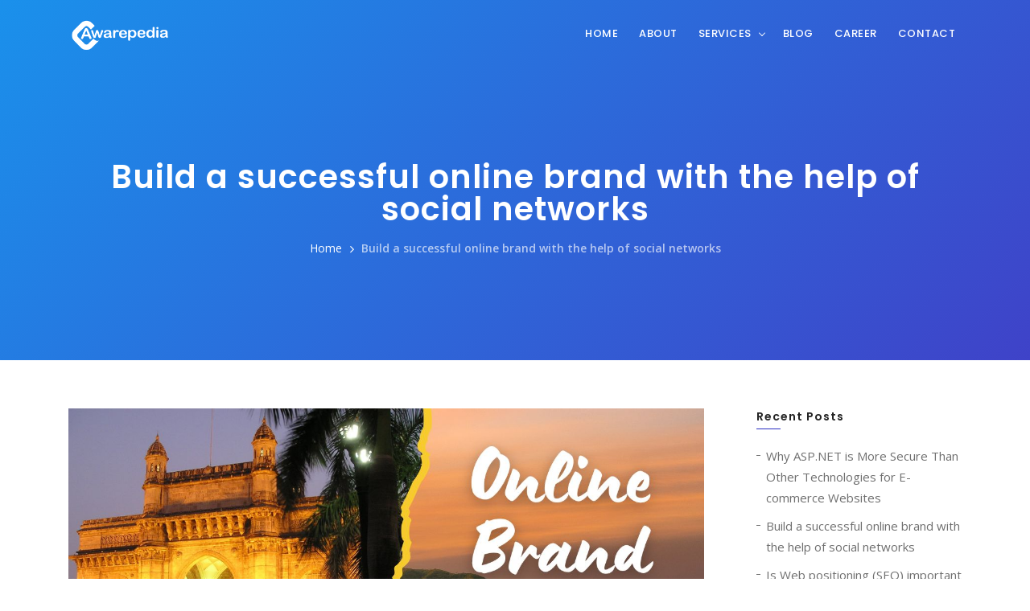

--- FILE ---
content_type: text/html; charset=utf-8
request_url: https://www.awarepedia.com/BlogPost.aspx?blogID=6iKbfgSVKq4=
body_size: 10059
content:


<!DOCTYPE html>
<html xmlns="http://www.w3.org/1999/xhtml">
<head><meta http-equiv="content-type" content="text/html; charset=UTF-8" /><meta http-equiv="X-UA-Compatible" content="IE=edge" /><meta name="viewport" content="width=device-width, initial-scale=1.0" /><title>
	Build a successful online brand with the help of social networks
</title><meta name="title" content="custom software development in jaipur, Web development, Web Designing" /><meta name="description" content="&lt;p>&lt;strong>Building and developing a strong online presence&lt;/strong>&amp;nbsp;is essential for any business that wants to stand out in today&amp;#39;s competitive marketplace. Not only will this help you reinforce your brand, but it will also allow you to ef..." /><meta name="keywords" content="Build a successful online brand with the help of social networks, Digital Marketing" />
    <!-- Favicon -->
    <link rel="icon" type="image/png" href="https://awarepedia.com/img/FavIconCircle.png" />
    <!-- Favicon -->
    <!--Optimization Tag -->
    <meta name="language" content="english" /><meta name="robots" content="index, follow" /><meta name="robots" content="noodp, noydir" /><meta name="classification" content="software development in jaipur, web development in jaipur, web designing in jaipur, mobile app development, source code provider in india" /><meta name="publisher" content="Awarepedia" />

    <!-- Twitter Card -->
    <meta name="twitter:card" content="summary" /><meta name="twitter:site" content="@awarepedia" /><meta name="twitter:title" content="Awarepedia - Web application development and design company India" /><meta name="twitter:description" content="Awarepedia is an web application design and development company India, provides best website design and development service in affordable cost. You can purchase source code of any type of app, website you need." /><meta name="twitter:creator" content="@Awarepedia" />
    <!-- Google Webmaster-->
    <link rel="canonical" href="https://awarepedia.com/" />
    <!-- Language Tag -->
    <link rel="alternate" href="https://awarepedia.com" hreflang="en" />


    <!-- plugins -->
    <link rel="stylesheet" href="css/plugin.css" />
    <!-- search css -->
    <link rel="stylesheet" href="css/search.css" />
    <!-- switcher css -->
    <link href="css/switcher.css" rel="stylesheet" />
    <!-- core style css -->
    <link id="colors" href="css/styles.css" rel="stylesheet" />
    <!-- Global site tag (gtag.js) - Google Analytics -->
    <script async src="https://www.googletagmanager.com/gtag/js?id=UA-139758081-2"></script>
    <script>
        window.dataLayer = window.dataLayer || [];
        function gtag() { dataLayer.push(arguments); }
        gtag('js', new Date());

        gtag('config', 'UA-139758081-2');
    </script>

    <!-- Facebook Pixel Code -->
    <script>
        !function (f, b, e, v, n, t, s) {
            if (f.fbq) return; n = f.fbq = function () {
                n.callMethod ?
                    n.callMethod.apply(n, arguments) : n.queue.push(arguments)
            };
            if (!f._fbq) f._fbq = n; n.push = n; n.loaded = !0; n.version = '2.0';
            n.queue = []; t = b.createElement(e); t.async = !0;
            t.src = v; s = b.getElementsByTagName(e)[0];
            s.parentNode.insertBefore(t, s)
        }(window, document, 'script',
            'https://connect.facebook.net/en_US/fbevents.js');
        fbq('init', '341925982948350');
        fbq('track', 'PageView');
    </script>
    <noscript>
        <img height="1" width="1" style="display:none" src="https://www.facebook.com/tr?id=341925982948350&ev=PageView&noscript=1"/>
    </noscript>
    <!-- End Facebook Pixel Code -->


    <!--Google ads-->
    <script async src="https://pagead2.googlesyndication.com/pagead/js/adsbygoogle.js?client=ca-pub-1688739552988600" crossorigin="anonymous"></script>
    <!--Google ads-->

    
<meta property="og:title" content="Build a successful online brand with the help of social networks" /><meta property="og:type" content="website" /><meta property="og:url" content="http://www.awarepedia.com/BlogPost.aspx?blogID=6iKbfgSVKq4=" /><meta property="og:image" content="https://awarepedia.com/Images/Blog/actual/638574389208020695Build a successful online brand with the help of social networks.jpg" /><meta property="og:description" content="&lt;p>&lt;strong>Building and developing a strong online presence&lt;/strong>&amp;nbsp;is essential for any business that wants to stand out in today&amp;#39;s competitive marketplace. Not only will this help you reinforce your brand, but it will also allow you to ef..." /><meta property="og:site_name" content="Awarepedia" /><meta property="og:title" content="Awarepedia - Web application development and design company India" /><meta property="og:type" content="website" /><meta property="og:url" content="http://www.awarepedia.com/BlogPost.aspx?blogID=6iKbfgSVKq4=" /><meta property="og:image" content="https://awarepedia.com/img/FavIconCircle.png" /><meta property="og:description" content="Awarepedia is web design and development company India, provides best website design and development service in affordable cost. You can purchase source code of any type of app, website you need." /><meta property="og:site_name" content="Awarepedia" /></head>
<body>
    <form method="post" action="./BlogPost.aspx?blogID=6iKbfgSVKq4%3d" id="form1">
<div class="aspNetHidden">
<input type="hidden" name="__EVENTTARGET" id="__EVENTTARGET" value="" />
<input type="hidden" name="__EVENTARGUMENT" id="__EVENTARGUMENT" value="" />
<input type="hidden" name="__VIEWSTATE" id="__VIEWSTATE" value="/t60oSZZLDnBfPaYLevflMSR/sm4DR7eIIXS2MoK5hoLnc7Tw3K5EYoMryNehAti4FV73ABCtq1MhI0KqJMTBSvfByylKXcRppoxfbjBYopRopZCaUQ+4fKX4+7dbyE5MPDbMV/iV3pyCMnqvf9tQIK6GF7HwyzG6Yki/EkAlhwob5pqnCl0WAdKuK03Af4klA0WdnaO3ERwykGm/f9QWJ6I4N98doeIml1VlDpunyo8py0LgWVn7FY59otTCFIEXyUjbcyESI/AWVlzP5c7mIUMXIN3gXNi30acM/w0TP8MU5nJ2tXx2QkjsVeAmos71oNm1nT7YpCUxxE9r5o6UK01sJosE4bQR8vyYy/hxzdddyJp2VstNfml6r8Wyp31lJYHL5J1OdegKLbiqngDDS9Y2jUBRUYrwZy7/2S9Y3zH71hsG6pCC8ZyF4ygrCoycl7B5BwvhecSAcQ0bGJAA8E7t4fTEg2+S/9V6KHwFdyysuRq/ZXV4rkfEqZYACf+bXem3IJ1+dI7ju0kNk8xuOY+J871d3uhrfSalZ+M2JOExMksTd77wfmHBIrIufcRmk+4ghMINbymLmqq/afxmu5qPlWl0cXxBBb5Fig7YmTFEHr7e2tyr/Ayd76fvsRtLWExDRTh89mYRaC4PIkvuo83tcERwe49x1DuX9so7H8gP546fFNIw7EW/s9V+RHAA0pf6TtHzfE5WcFZNRVw+HZE0yfC1nYn78ECOt6R/wxlpKvKjNO7LUs4Pg8k/KVx4wh7lCwfmxWgN9x2NsmyPe3RuKgF2mqbfWM5LyVt8d0LA7Gjlvu6zI64hxMapN0UPiWgnj5ajfHk5bjMYhZ1eXONk8mEbqr45sw890nfDKOqL/gc9OERqgUfbJ0o2aRVYL/wR5fGv3n9bdESJ9oyJfmLTCSThYhq1Rto9FZOoW5VIN9R+x+AZ3KrfoYPf0L/DpVAWKD89SaqZs8aLH2MRgUhbKLceMf8Q4q7p8HmfLdNURmd0ZL8vzs9nIa8mbWTVH8A4WwXaPVqKucm8qiHarrjf791gr0cmmydlQTm8ZBSxwZQ62PIJwk1X3yBJOW1Br5cKhHk3zSuM2krbedE8OxbO8JcmlueEM0kbYkxUGraYGELJPGQMzYVwmcL40yO/YSvozR77vINBG3LXjZKAo66j1/vW2ghZnL16Yt+V5kBzu8arxZrE5DRb5Zho+t1KhHV9aFdpHjJb115zg4y4PBYdm0DrJRBr1GhFeiEdhQHuR5lkHUxPPEwvXT13EiiOPvtR7F43teDvG+m40X1/3+DZHCw4qafdt/AViV06dpWzCPxz4lG/CZPJzp0G++MQAr52kSHtKHCdAh/MKpp0M8NJ9/vH6SgjcOzm51hNjdv0xehIEeOLhV/a2q+wfKuIi1NFbGUZER/0MQRcasYRKaECabRYOKZDTmttoeHJ8F8CMBq5SNy5hVCBqmnZOl2cjL0SqxgQXUSCFMDCvn2p6ST17qOnj9BlRRe9X1q3ey3NPJDkU6e988ffTru7iTCJQ7lEbzsccbmcciYZmcarXUvJ7OQOm0A+yZPP9XCrgwVjv/qa/[base64]/4Eiw+1ZSgzPotDVApsb4LFbvabhj8/uXyZPY3u78yfvbCq8qSe70gzmpHjY4H+BmnF5Pj602kNQF/SO/9qp6neTN6S508YSBuAopgTAVD1R8uOYctlCUu5VXMzGBBU1V7Aee5SUPXuID/yNi8Wj0lMALCgjyvZRopxAXXVL//N3BnBaAa3UBg0hQ45+/7omiInVQJCsP2qSJFo443g4ng+LA9ARmF6cb0kNcHb+uuWDPRPm6+IM3wPsH/GdVC0XjkCPIGlbmKUfu6VOU+Y8fvLfnm3IILh6NCcwo3h+DelfH5v+nIYkBMynf2H3ICGcujnIGiNG5SuUS2Zfw51s9d4YuFIBaNbo0j4yWAqaiZ/[base64]/AquvnPaNRJd8Vy6+BRZCtuDEOk8gQFYjVdSW7oKyambgrml7iC+x/MNUYUPMRuVb0dJU63IB5Evg8ETBKkE3NTVu/LTkH3B4GZmNsbNe7KOdDkRBTCFRxbrNvjtnG7kSce6I2hDazF+38UJE3ZtjjKITqHJcU/LoQDe6j6on0tvlq40+fsZ289vUZdNjnQVyO7aJTrp/CdnBfhQOageUBNadd1vIgIjybUDEZK5nK3bKmIjXs12MEY3B0IZdYymonojry/cx1W5BxLmv5ILU44ukbln/76kczjfkIYKplAmqLJAOobFSmCm0Djo7p9LvrW1NaehgQ8E3jfx5xkJ/lh22dS9RpJYzcygjiakwhXbFKVhFTWHqtGKQzbQzdx7O42UHCU1pbDoB+yaCjqQeiblLnabOR5tYnKKst+xn8z8biQL35RdUGQIQk4rrHL5cjQccl6et3ksPYc1nT/cAPcSz6WlqO+sZ9y2ElwN1IoWv98toIfxHLIDiY2szT4YmhGKHuA7T52j1oRO9fsmKlJNeNDpIHKU1sfDt4hbtu37UiNp5zkA4488uhN3quUHfFfa+o4TBFTrMwaDq/[base64]/M5axMr0wzM6nmjsbCwmPSkaxq9vgG615cLc3jZ7buMeiyq2f4ukdzfGFUfWsrDUTHyGhOwlSFep1nDSVGE5dmS0GdElhbNz67rZ0Fx4SWZh+ErQCMyaxmFGnlWnFBaAQJGL2eFcGCJtJ2/yTchJULLHaMqardQNc0Gismpgtsx7t90s0deX7ax/NuFs1YNCKKvKMBkwqbN4OZGMtYmyVFQfQkgUF15izIZPSfrP1cSuJmgVRbkAOT6OlEb7O9NB/[base64]/E76Jdu9iBe0AcIPmZuMBVkgmSGGKBXEvaPX5vhLACjCoU4mo8KMYDeNvF2UyOSHqVgyaxgmwl2VrkscgQ6T9q5PsDqqPuvbZ3nQPkUq1JPLOJwtz0LCceUxuycv5q1Rl7JTF0u6uvbuNoEJT/DfRzhMnVyB18HMlZMkjrqwyWqiSswTxafCMQ4zETZZx3zbsQXKlOOYlEMM/UUjfvcCZqpck3N1J73gAlPlaRbghmkNgKpfH4ONuX7uIS53hfPWMOBwKuov+nRkk5lFOmDp6S3T8xFJ9PDrqenJ2fsS9CUGNgDl4Wvok/3eGwCrQDSIPa7b1gW3KJtEK2TONGEvWqMcQ8p7xXSe/QKN8gYWv7M6eOEEq5RAV51gaxbHIqr0UaxPRWCteHfHFGiI6EX0lMDZ0lmneDKxT8Zg/uyWTvQyHbVEVUMBx/W1QoJPfELGto3mQiLLggXrB2Mld/2bmkz79pHwiPop0D6hShOky/z56TkeDCMaj9ZUIYXpGbLOLIokCflldWmKV5SIpnUv0UvEYiodDgIDAGw2EesybONfQa1Pu0QA581D0C3lTGWeLbZVp8fRNhW6wGJIxa/SgBgZWS9x5LL2KCUq8dvoSvAjhVVprGhEDOOa1QB0eailOxxao5VPOEtBMos8C9/DaORlY6Np91v0ghk19fK/C5ke1N1TahZtQV0E3E2bZ8y4YmOK3JTUgNj9cOtr8zs1+MNxYJ/uTwsgewAp8hMnbccnpk+clQvk2QDT3+nU/d36gUqQTEKS4JOzj4RB7DAfqEQOFDZFiiaVdrrKvZ06BaOR9PYULkoR7VnL2oG9P9h7rUl0B2DM97oBn7x/WqO1cDgVlVurwJzl1SPoEDCMA62KIHIdBpQGCv/x6F4XhJxBOgS/rcRN+fJGNTcPl+1omq5KHiJp8DiQNfMELaOBHCYzjxdMsA5lPRD3yrf25x+RCoCePcQhFvuSepzOCEF78RcBtZfj/hXYv4DVloKmiWchBoz/yZtv/us8wadHCsjt27jOswPVui/RsX9ZH8mitCnj9d+lqO6In9QOPDoeP7lb1f36OAjY8ieSeAWphFcLttYXooUsnmCltc9F6sp8hQztYHYXtJ0UVcp18Yslz68a9ugqhElUbKY4QmP3IYLSO0fuqDt8yDKRsSqpkxJ9+v7Ytof877//v0Wij/8DPMNvXSEf6oEic+axER0zfYwevCE6azUBXqqO2MEHnqmflmPhGEql98YkZm2d9Z+M+lrwzIFU8M/BqHMzssN4rVKDIdGKjDvP7gSkQSCnbr68+tpsTQ0OJUinAHGwfRHZawDvrHluIuYU=" />
</div>

<script type="text/javascript">
//<![CDATA[
var theForm = document.forms['form1'];
if (!theForm) {
    theForm = document.form1;
}
function __doPostBack(eventTarget, eventArgument) {
    if (!theForm.onsubmit || (theForm.onsubmit() != false)) {
        theForm.__EVENTTARGET.value = eventTarget;
        theForm.__EVENTARGUMENT.value = eventArgument;
        theForm.submit();
    }
}
//]]>
</script>


<script src="/WebResource.axd?d=pynGkmcFUV13He1Qd6_TZDBQGeiyFvl03ZB03pnJcHv7TSprR7heC7El8xUIWTMQt2gh7tcH0Mh_2I9-e-289A2&amp;t=638901613900000000" type="text/javascript"></script>


<script src="/ScriptResource.axd?d=yeSNAJTOPtPimTGCAo3LlUXH4cRV1EpFlI3e4dGUJKXG7B_iMm7J9pTLraPCBbX-dwTgDyvXKAKtsXAWO7sDNPPUZVgALrO_BrKZOHzimZZ9tcWqk4t9lKOgjQuaZ-2K0&amp;t=23c9c237" type="text/javascript"></script>
<script type="text/javascript">
//<![CDATA[
if (typeof(Sys) === 'undefined') throw new Error('ASP.NET Ajax client-side framework failed to load.');
//]]>
</script>

<script src="/ScriptResource.axd?d=DT3YJR8QaqV61-teuz0hgjB8V3DLlM1kser9GGB_lnvnMQAf49CyVRHjbg0XF1YajQ94TVaKwuA4MrGd0jx1P_noM85XwGac4YUjAwdj0ATOMIndJ99-VmEgWWKlj7gPTA1mJuDx3JoZIShQkfkxJQ2&amp;t=23c9c237" type="text/javascript"></script>
<div class="aspNetHidden">

	<input type="hidden" name="__VIEWSTATEGENERATOR" id="__VIEWSTATEGENERATOR" value="E66E04AC" />
</div>

        <script type="text/javascript">
//<![CDATA[
Sys.WebForms.PageRequestManager._initialize('ctl00$ScriptManager1', 'form1', [], [], [], 90, 'ctl00');
//]]>
</script>

        <!-- start page loading -->
        <div id="preloader">
            <div class="row loader">
                <div class="loader-icon"></div>
            </div>
        </div>
        <!-- end page loading -->

        <!-- start main-wrapper section -->
        <div class="main-wrapper">

            <!-- start header section -->
            <header class="position-absolute width-100 transparent-header sm-position-relative fixedHeader">
                <div class="navbar-default">
                    <div class="container">
                        <div class="row align-items-center">
                            <div class="col-12 col-lg-12 current">
                                <div class="menu_area alt-font">
                                    <nav class="navbar navbar-expand-lg navbar-light no-padding current">

                                        <div class="navbar-header navbar-header-custom">
                                            <!-- start logo -->
                                            <a href="Default" class="navbar-brand inner-logo">
                                                <img id="Img1" src="img/logos/logo-white.png" alt="logo" /></a>
                                            <!-- end logo -->
                                        </div>

                                        <div class="navbar-toggler"></div>

                                        <!-- start menu area -->
                                        <ul class="navbar-nav ml-auto" id="Ul1">
                                            <li><a class="active" href="Default">Home</a></li>
                                            <li>
                                                <a href="AboutUs">About</a>
                                            </li>
                                            <li class="has-sub"><a href="#services">Services</a>
                                                <ul>
                                                    <li><a href="WebDevelopment">Web Development</a></li>
                                                    <li><a href="WebDesign">Web Design</a></li>
                                                    <li><a href="LogoDesign">Logo Design</a></li>
                                                    <li><a href="DigitalMarketing">Digital Marketing</a></li>
                                                    <li><a href="ECommerce">E Commerce</a></li>
                                                    <li><a href="CustomSoftwareDevelopmentJaipur.aspx">Custom Software Development</a></li>
                                                </ul>
                                            </li>
                                           
                                            <li>
                                                <a href="Blog">Blog</a>
                                            </li>
                                            <li>
                                                <a href="Career">Career</a>
                                            </li>
                                            <li>
                                                <a href="ContactUs">Contact</a>
                                            </li>
                                        </ul>
                                        <!-- end menu area -->
                                    </nav>
                                </div>
                            </div>
                        </div>
                    </div>
                </div>

            </header>
            <!-- end header section -->

            
    <!-- start page title section -->
    <section class="page-title-section bg-img cover-background theme-overlay" data-overlay-dark="9" data-background="img/page-title.jpg" style="background-image: url(&quot;img/banner/page-title.jpg&quot;);">
        <div class="container">

            <div class="row">
                <div class="col-md-12">
                    <h1>
                        Build a successful online brand with the help of social networks</h1>
                </div>
                <div class="col-md-12">
                    <ul>
                        <li><a href="Default">Home</a></li>
                        <li><a href="javascript:void(0)">
                            Build a successful online brand with the help of social networks</a></li>
                    </ul>
                </div>
            </div>

        </div>
    </section>
    <!-- end page title section -->
    <!-- start blog section -->
    <section class="blogs">
        <div class="container">
            <div class="row">

                <!--  start blog left-->
                <div class="col-lg-9 col-md-12 padding-50px-right sm-padding-15px-right sm-margin-50px-bottom">
                    
                            <div class="posts">
                                <!--  start post-->
                                <div class="post">
                                    <div class="post-img">
                                        <a href="javascript:void(0);" class="width-100">
                                            <img alt="img" src="Images/Blog/actual/638574389208020695Build a successful online brand with the help of social networks.jpg" />
                                        </a>
                                    </div>
                                    <div class="content">
                                        <div class="post-meta">
                                            <div class="post-title">
                                                <h5>Build a successful online brand with the help of social networks</h5>
                                            </div>
                                            <ul class="meta">
                                                <li>
                                                    <a href="javascript:void(0);">
                                                        <i class="fa fa-user" aria-hidden="true"></i>&nbsp;Admin
                                                    </a>
                                                </li>
                                                <li>
                                                    <a href="javascript:void(0);">
                                                        <i class="fas fa-calendar-alt" aria-hidden="true"></i>&nbsp;02-Aug-2024
                                                    </a>
                                                </li>
                                                <li>
                                                    <a href="javascript:void(0);">
                                                        <i class="fa fa-tags" aria-hidden="true"></i>&nbsp;Digital Marketing
                                                    </a>
                                                </li>
                                                
                                            </ul>
                                        </div>
                                        <div class="post-cont">
                                            <p><strong>Building and developing a strong online presence</strong>&nbsp;is essential for any business that wants to stand out in today&#39;s competitive marketplace. Not only will this help you reinforce your brand, but it will also allow you to effectively communicate with your audience and connect with potential customers.</p>

<p>&nbsp;</p>

<p><strong>Developing a strong digital presence</strong>&nbsp;is essential to be a winner in the new digital marketing game that is so relevant to keeping your business in the market and reaching new customers.</p>

<p>&nbsp;</p>

<p>Social networks have their place in building a successful&nbsp;<strong>online</strong>&nbsp;<strong>presence</strong>.</p>

<p>&nbsp;</p>

<h2>Social networks &amp; their importance</h2>

<p>&nbsp;</p>

<p>To have a strong online presence, you must use social media channels that improve your chances of building customer loyalty and allow your regular and potential customers to interact with the brand.&nbsp;</p>

<p>&nbsp;</p>

<p>Through these channels, you will be able to create a connection with influential users and industry leaders.</p>

<p>&nbsp;</p>

<p><strong>Social networks</strong>&nbsp;are the most profitable digital marketing channels to increase brand awareness and help you understand your audience. By identifying the needs and demands of your customers, you can improve sales conversion and refine your digital strategy. Social media can also help you increase traffic to your website.</p>

<h4>More on TheFlashUpdate:</h4>

<ul>
	<li><a href="https://awarepedia.com/BlogPost.aspx?blogID=DruxjV7kvgM="><span style="color:#3498db">Is Web positioning (SEO) important for your business?</span></a></li>
	<li><a href="https://awarepedia.com/BlogPost.aspx?blogID=4M1IQT2kASs="><span style="color:#3498db">Why you should have a Website for your Business? - Awarepedia</span></a></li>
	<li><a href="https://awarepedia.com/BlogPost.aspx?blogID=mIv8jgwiZoc="><span style="color:#3498db">E-Commerce App Sale !!! Biggest sale ever - Awarepedia</span></a></li>
	<li><a href="https://awarepedia.com/BlogPost.aspx?blogID=RcSX+c71+L0="><span style="color:#3498db">8 Benefits of having an App for business? - Awarepedia</span></a></li>
	<li><a href="https://awarepedia.com/BlogPost.aspx?blogID=mjy85TBUnfU="><span style="color:#3498db">What are the Benefits of having a website for business? - Awarepedia</span></a></li>
</ul>

                                        </div>
                                    </div>
                                </div>
                                <!--  start post-->
                            </div>
                        
                </div>
                <!--  end blog left-->

                <!--  start blog right-->
                <div class="col-lg-3 col-md-12">
                    <div class="side-bar">

                        <div class="widget">
                            <div class="widget-title">
                                <h6>Recent Posts</h6>
                            </div>
                            <ul>
                                
                                        <li><a href="BlogPost.aspx?blogID=1/vfhT3V7Do=">Why ASP.NET is More Secure Than Other Technologies for E-commerce Websites</a></li>
                                    
                                        <li><a href="BlogPost.aspx?blogID=6iKbfgSVKq4=">Build a successful online brand with the help of social networks</a></li>
                                    
                                        <li><a href="BlogPost.aspx?blogID=DruxjV7kvgM=">Is Web positioning (SEO) important for your business?</a></li>
                                    
                                        <li><a href="BlogPost.aspx?blogID=4M1IQT2kASs=">Why you should have a Website for your Business?</a></li>
                                    
                                        <li><a href="BlogPost.aspx?blogID=mIv8jgwiZoc=">E-Commerce App Sale !!!  Biggest sale ever - Awarepedia</a></li>
                                    
                            </ul>
                        </div>


                        <div class="widget">
                            <div class="widget-title">
                                <h6>Categories</h6>
                            </div>
                            <ul>
                                
                                        <li><a href="#">Designing</a></li>
                                    
                                        <li><a href="#">Digital Marketing</a></li>
                                    
                                        <li><a href="#">Logo Design</a></li>
                                    
                                        <li><a href="#">Web Development</a></li>
                                    
                            </ul>
                        </div>

                        <div class="widget">
                            <div class="widget-title">
                                <h6>Follow Us</h6>
                            </div>
                            <ul class="social-listing">
                                <li><a href="https://www.facebook.com/Awarepedia"><i class="fab fa-facebook"></i></a></li>
                                <li><a href="https://www.instagram.com/aware.craft_shoot/"><i class="fa fa-instagram"></i></a></li>
                                <li><a href="https://www.youtube.com/channel/UCAnUzVogMgbMxJP_m9T1ppg/"><i class="fab fa-youtube"></i></a></li>
                                <li><a href="https://www.linkedin.com/company/awarepedia/about/"><i class="fab fa-linkedin-in"></i></a></li>
                            </ul>
                        </div>

                    </div>

                    <div class="adflexbox" id="b324142e287c6ff295043f93f9c6a1c9b"></div>
                    <script>
                        (function (d, w) {
                            if (!w.adflex) {
                                var s = d.createElement("script");
                                s.type = "text/javascript";
                                s.src = "https://adswebs.in/loader.js";
                                d.getElementsByTagName('head')[0].appendChild(s);
                                w.adflex = { host: '//adswebs.in' };
                            }
                        })(document, window);
                    </script>

                </div>
                <!--  end blog right-->

            </div>
        </div>
    </section>
    <!-- end blog section -->



            <!-- start footer section -->
            <footer class="bg-light-gray">
                <div class="container">
                    <div class="row">

                        <div class="col-lg-4 col-md-6 sm-margin-30px-bottom">

                            <img alt="footer-logo" src="img/logo.png" class="footer-logo" />
                            <p class="margin-20px-top text-extra-dark-gray">
                                Awarepedia is a high performance and dedicated towards building application 
                                that creates world class user experience across web.
                            </p>
                            <div class="margin-25px-top xs-margin-20px-top footer-social-icons">
                                <ul>
                                    <li><a href="https://www.facebook.com/Awarepedia" target="_blank"><i class="fa fa-facebook"></i></a></li>
                                    <li><a href="https://www.linkedin.com/company/awarepedia/about/" target="_blank"><i class="fab fa-linkedin-in"></i></a></li>
                                    <li><a href="https://www.instagram.com/awarepedia_india/" target="_blank"><i class="fa fa-instagram"></i></a></li>
                                    <li><a href="https://in.pinterest.com/awarepedia/pins/" target="_blank"><i class="fab fa-pinterest"></i></a></li>
                                    <li><a href="https://www.youtube.com/channel/UCAnUzVogMgbMxJP_m9T1ppg/" target="_blank"><i class="fab fa-youtube"></i></a></li>
                                </ul>
                            </div>

                        </div>

                        <div class="col-lg-4 col-md-6 sm-margin-30px-bottom">
                            <h3 class="footer-title-style2">Quick Services</h3>
                            <div class="row">
                                <div class="col-md-6 no-padding-right xs-padding-15px-right">
                                    <ul class="footer-list xs-margin-5px-bottom">
                                        <li><a href="WebDevelopment">Web Development</a></li>
                                        <li><a href="WebDesign">Web Design</a></li>
                                        <li><a href="LogoDesign">Logo Design</a></li>
                                    </ul>
                                </div>
                                <div class="col-md-6 no-padding-right xs-padding-15px-right">
                                    <ul class="footer-list">
                                        <li><a href="DigitalMarketing">Digital Marketing</a></li>
                                        <li><a href="MobileRechargeSoftware">Mobile Recharge</a></li>
                                        <li><a href="ECommerce">E Commerce</a></li>
                                        <li><a href="Blog">Blog</a></li>
                                    </ul>
                                </div>
                            </div>
                        </div>

                        <div class="col-lg-3 col-md-6 offset-lg-1">
                            <h3 class="footer-title-style2">Get in Touch</h3>
                            <ul class="footer-list">
                                <li>
                                    <span class="d-inline-block vertical-align-top font-size18"><i class="fa fa-map-marker text-theme-color"></i></span>
                                    <span class="d-inline-block width-85 vertical-align-top padding-10px-left">A 55 Gangasagar Colony, Panchyawala
                                        Jaipur, Rajasthan, INDIA. 302034</span>
                                </li>
                                <li>
                                    <span class="d-inline-block vertical-align-top font-size18"><i class="fas fa-phone text-theme-color"></i></span>
                                    <span class="d-inline-block width-85 vertical-align-top padding-10px-left">+91 70143 62189</span>
                                </li>
                                <li>
                                    <span class="d-inline-block vertical-align-top font-size18"><i class="far fa-envelope text-theme-color"></i></span>
                                    <span class="d-inline-block width-85 vertical-align-top padding-10px-left"><a href="/cdn-cgi/l/email-protection" class="__cf_email__" data-cfemail="b4d7dbdac0d5d7c0f4d5c3d5c6d1c4d1d0ddd59ad7dbd9">[email&#160;protected]</a></span>
                                </li>
                               
                            </ul>
                        </div>

                    </div>

                </div>
                <div class="footer-bar xs-font-size13">
                    <div class="container">
                        <div class="row">
                            <div class="col-md-6 text-left xs-text-center xs-margin-5px-bottom">
                                <p>Copyright &copy; Awarepedia. 2016-2025. All Rights Reserved.</p>
                            </div>
                            <div class="col-md-6 text-right xs-text-center">
                                Make in India
                            </div>
                        </div>
                    </div>
                </div>
            </footer>
            <!-- end footer section -->
        </div>
        <!-- start scroll to top -->
        <a href="javascript:void(0)" class="scroll-to-top"><i class="fas fa-angle-up" aria-hidden="true"></i></a>
        <!-- end scroll to top -->

        <!-- all js include start -->

        <!-- Java script -->
        <script data-cfasync="false" src="/cdn-cgi/scripts/5c5dd728/cloudflare-static/email-decode.min.js"></script><script src="js/core.js"></script>
        <!-- serch -->
        <script src="js/search.js"></script>
        <!-- custom scripts -->
        <script src="js/main.js"></script>
        <!-- contact form scripts -->

        



    </form>
<script defer src="https://static.cloudflareinsights.com/beacon.min.js/vcd15cbe7772f49c399c6a5babf22c1241717689176015" integrity="sha512-ZpsOmlRQV6y907TI0dKBHq9Md29nnaEIPlkf84rnaERnq6zvWvPUqr2ft8M1aS28oN72PdrCzSjY4U6VaAw1EQ==" data-cf-beacon='{"version":"2024.11.0","token":"39d91f69270f487aadad3853a6a68c0e","r":1,"server_timing":{"name":{"cfCacheStatus":true,"cfEdge":true,"cfExtPri":true,"cfL4":true,"cfOrigin":true,"cfSpeedBrain":true},"location_startswith":null}}' crossorigin="anonymous"></script>
</body>
</html>


--- FILE ---
content_type: text/html; charset=utf-8
request_url: https://www.awarepedia.com/WebResource.axd?d=pynGkmcFUV13He1Qd6_TZDBQGeiyFvl03ZB03pnJcHv7TSprR7heC7El8xUIWTMQt2gh7tcH0Mh_2I9-e-289A2&t=638901613900000000
body_size: 1145
content:


<!DOCTYPE html>

<html xmlns="http://www.w3.org/1999/xhtml">
<head id="Head1">
    <!-- metas -->
    <meta charset="utf-8" /><meta name="author" content="Awarepedia" /><meta http-equiv="X-UA-Compatible" content="IE=edge" /><meta name="viewport" content="width=device-width, initial-scale=1.0, maximum-scale=1.0, user-scalable=no" /><meta name="description" content="Awarepedia is the best Software developement Company Jaipur, India and offers Software Development services world wide." /><meta name="keywords" content="Custom Software Development Company, Website Design services, 
        Best Software company Jaipur, Best Software company Mansarovar, Software company Jaipur, Website Development Jaipur, 
        Recharge API, Mobile Recharge software, Multi Recharge software, Software Development Company, Website Design services, 
        Best Software company India, Best Software company Jaipur, Software company Jaipur, Website Development Jaipur, 
        Mobile Recharge software, Multi Recharge software, software companies in jaipur,
        top 10 software companies in jaipur, it companies in jaipur, website development in jaipur, web design company in jaipur,
        top software companies in jaipur, list of software companies in jaipur, top 10 software company in jaipur,
        best software company in jaipur;" />

    <!-- title  -->
    <title>
	Awarepedia: Custom Software Development, Mobile Apps Development
</title>

    <!-- favicon -->
    <link rel="shortcut icon" href="img/FavIconCircle.png" />

    <!-- plugins -->
    <link rel="stylesheet" href="css/plugin.css" />

    <!-- search css -->
    <link rel="stylesheet" href="css/search.css" />

    <!-- switcher css -->
    <link href="css/switcher.css" rel="stylesheet" />

    <!-- core style css -->
    <link id="colors" href="css/styles.css" rel="stylesheet" /></head>
<body>
    <form method="post" action="Error404.aspx?d=pynGkmcFUV13He1Qd6_TZDBQGeiyFvl03ZB03pnJcHv7TSprR7heC7El8xUIWTMQt2gh7tcH0Mh_2I9-e-289A2&amp;t=638901613900000000" id="form1">
<div class="aspNetHidden">
<input type="hidden" name="__VIEWSTATE" id="__VIEWSTATE" value="0G64xRotidRCekLmyPcUYkwEDYhMdTez9JwunjQvvytVidXRlF2dOUFwntfDwDYVVBgzKNV1a78YCN5FPvXN8Ydjk0+CGrc8cDUQ+Yq62QU=" />
</div>

<div class="aspNetHidden">

	<input type="hidden" name="__VIEWSTATEGENERATOR" id="__VIEWSTATEGENERATOR" value="C3693509" />
</div>
        <div class="main-wrapper">
            <!-- start 404 page section -->
            <section class="full-screen bg-img cover-background theme-overlay text-center text-white no-padding" data-overlay-dark="6" 
                data-background="/img/banner/bg2.jpg" style="background-image: url(&quot;/img/banner/bg2.jpg&quot;); min-height: 416px;">
                <div class="container height-100vh">

                    <div class="absolute-middle-center width-55 sm-width-90 padding-four-all xs-padding-eight-tb">

                        <div class="row margin-eight-bottom">
                            <div class="col-12">
                                <img src="/img/logos/logo-white.png" alt="" style="width:250px;" class="sm-width-250px xs-width-150px" />
                            </div>
                        </div>

                        <div class="row page-container">
                            <div class="col-12">
                                <p class="font-size130 alt-font font-weight-700 title">404</p>
                                <h2 class="text-white font-size40 xs-font-size22 margin-30px-bottom">Page not found</h2>
                                <a href="/Default.aspx" class="butn margin-10px-right margin-10px-bottom">Back to Home</a>
                                <a href="/ContactUs.aspx" class="butn margin-10px-bottom">Contact Us</a>
                            </div>
                        </div>

                        <div class="row margin-50px-top sm-margin-25px-top">
                            <div class="col-12">
                                Copyright &copy; Awarepedia. 2016-2022. All Rights Reserved.
                            </div>
                        </div>

                    </div>

                </div>
            </section>
            <!-- end 404 page section -->

        </div>


        <!-- Java script -->
        <script src="js/core.js"></script>
        <!-- serch -->
        <script src="js/search.js"></script>
        <!-- custom scripts -->
        <script src="js/main.js"></script>
        <!-- contact form scripts -->
    </form>
</body>
</html>


--- FILE ---
content_type: text/html; charset=utf-8
request_url: https://www.awarepedia.com/ScriptResource.axd?d=yeSNAJTOPtPimTGCAo3LlUXH4cRV1EpFlI3e4dGUJKXG7B_iMm7J9pTLraPCBbX-dwTgDyvXKAKtsXAWO7sDNPPUZVgALrO_BrKZOHzimZZ9tcWqk4t9lKOgjQuaZ-2K0&t=23c9c237
body_size: 1187
content:


<!DOCTYPE html>

<html xmlns="http://www.w3.org/1999/xhtml">
<head id="Head1">
    <!-- metas -->
    <meta charset="utf-8" /><meta name="author" content="Awarepedia" /><meta http-equiv="X-UA-Compatible" content="IE=edge" /><meta name="viewport" content="width=device-width, initial-scale=1.0, maximum-scale=1.0, user-scalable=no" /><meta name="description" content="Awarepedia is the best Software developement Company Jaipur, India and offers Software Development services world wide." /><meta name="keywords" content="Custom Software Development Company, Website Design services, 
        Best Software company Jaipur, Best Software company Mansarovar, Software company Jaipur, Website Development Jaipur, 
        Recharge API, Mobile Recharge software, Multi Recharge software, Software Development Company, Website Design services, 
        Best Software company India, Best Software company Jaipur, Software company Jaipur, Website Development Jaipur, 
        Mobile Recharge software, Multi Recharge software, software companies in jaipur,
        top 10 software companies in jaipur, it companies in jaipur, website development in jaipur, web design company in jaipur,
        top software companies in jaipur, list of software companies in jaipur, top 10 software company in jaipur,
        best software company in jaipur;" />

    <!-- title  -->
    <title>
	Awarepedia: Custom Software Development, Mobile Apps Development
</title>

    <!-- favicon -->
    <link rel="shortcut icon" href="img/FavIconCircle.png" />

    <!-- plugins -->
    <link rel="stylesheet" href="css/plugin.css" />

    <!-- search css -->
    <link rel="stylesheet" href="css/search.css" />

    <!-- switcher css -->
    <link href="css/switcher.css" rel="stylesheet" />

    <!-- core style css -->
    <link id="colors" href="css/styles.css" rel="stylesheet" /></head>
<body>
    <form method="post" action="Error404.aspx?d=yeSNAJTOPtPimTGCAo3LlUXH4cRV1EpFlI3e4dGUJKXG7B_iMm7J9pTLraPCBbX-dwTgDyvXKAKtsXAWO7sDNPPUZVgALrO_BrKZOHzimZZ9tcWqk4t9lKOgjQuaZ-2K0&amp;t=23c9c237" id="form1">
<div class="aspNetHidden">
<input type="hidden" name="__VIEWSTATE" id="__VIEWSTATE" value="huexqwSsNsRQInNV0RA35WQaqYBdqyrqAy+YVH1VimoO4N+V8vYokDoBzrthvXLIjjpNRRE55WTBIFS+W1Xb6I9sjWDxPcrGu+08mvR2/6g=" />
</div>

<div class="aspNetHidden">

	<input type="hidden" name="__VIEWSTATEGENERATOR" id="__VIEWSTATEGENERATOR" value="C3693509" />
</div>
        <div class="main-wrapper">
            <!-- start 404 page section -->
            <section class="full-screen bg-img cover-background theme-overlay text-center text-white no-padding" data-overlay-dark="6" 
                data-background="/img/banner/bg2.jpg" style="background-image: url(&quot;/img/banner/bg2.jpg&quot;); min-height: 416px;">
                <div class="container height-100vh">

                    <div class="absolute-middle-center width-55 sm-width-90 padding-four-all xs-padding-eight-tb">

                        <div class="row margin-eight-bottom">
                            <div class="col-12">
                                <img src="/img/logos/logo-white.png" alt="" style="width:250px;" class="sm-width-250px xs-width-150px" />
                            </div>
                        </div>

                        <div class="row page-container">
                            <div class="col-12">
                                <p class="font-size130 alt-font font-weight-700 title">404</p>
                                <h2 class="text-white font-size40 xs-font-size22 margin-30px-bottom">Page not found</h2>
                                <a href="/Default.aspx" class="butn margin-10px-right margin-10px-bottom">Back to Home</a>
                                <a href="/ContactUs.aspx" class="butn margin-10px-bottom">Contact Us</a>
                            </div>
                        </div>

                        <div class="row margin-50px-top sm-margin-25px-top">
                            <div class="col-12">
                                Copyright &copy; Awarepedia. 2016-2022. All Rights Reserved.
                            </div>
                        </div>

                    </div>

                </div>
            </section>
            <!-- end 404 page section -->

        </div>


        <!-- Java script -->
        <script src="js/core.js"></script>
        <!-- serch -->
        <script src="js/search.js"></script>
        <!-- custom scripts -->
        <script src="js/main.js"></script>
        <!-- contact form scripts -->
    </form>
</body>
</html>


--- FILE ---
content_type: text/html; charset=utf-8
request_url: https://www.awarepedia.com/ScriptResource.axd?d=DT3YJR8QaqV61-teuz0hgjB8V3DLlM1kser9GGB_lnvnMQAf49CyVRHjbg0XF1YajQ94TVaKwuA4MrGd0jx1P_noM85XwGac4YUjAwdj0ATOMIndJ99-VmEgWWKlj7gPTA1mJuDx3JoZIShQkfkxJQ2&t=23c9c237
body_size: 1189
content:


<!DOCTYPE html>

<html xmlns="http://www.w3.org/1999/xhtml">
<head id="Head1">
    <!-- metas -->
    <meta charset="utf-8" /><meta name="author" content="Awarepedia" /><meta http-equiv="X-UA-Compatible" content="IE=edge" /><meta name="viewport" content="width=device-width, initial-scale=1.0, maximum-scale=1.0, user-scalable=no" /><meta name="description" content="Awarepedia is the best Software developement Company Jaipur, India and offers Software Development services world wide." /><meta name="keywords" content="Custom Software Development Company, Website Design services, 
        Best Software company Jaipur, Best Software company Mansarovar, Software company Jaipur, Website Development Jaipur, 
        Recharge API, Mobile Recharge software, Multi Recharge software, Software Development Company, Website Design services, 
        Best Software company India, Best Software company Jaipur, Software company Jaipur, Website Development Jaipur, 
        Mobile Recharge software, Multi Recharge software, software companies in jaipur,
        top 10 software companies in jaipur, it companies in jaipur, website development in jaipur, web design company in jaipur,
        top software companies in jaipur, list of software companies in jaipur, top 10 software company in jaipur,
        best software company in jaipur;" />

    <!-- title  -->
    <title>
	Awarepedia: Custom Software Development, Mobile Apps Development
</title>

    <!-- favicon -->
    <link rel="shortcut icon" href="img/FavIconCircle.png" />

    <!-- plugins -->
    <link rel="stylesheet" href="css/plugin.css" />

    <!-- search css -->
    <link rel="stylesheet" href="css/search.css" />

    <!-- switcher css -->
    <link href="css/switcher.css" rel="stylesheet" />

    <!-- core style css -->
    <link id="colors" href="css/styles.css" rel="stylesheet" /></head>
<body>
    <form method="post" action="Error404.aspx?d=DT3YJR8QaqV61-teuz0hgjB8V3DLlM1kser9GGB_lnvnMQAf49CyVRHjbg0XF1YajQ94TVaKwuA4MrGd0jx1P_noM85XwGac4YUjAwdj0ATOMIndJ99-VmEgWWKlj7gPTA1mJuDx3JoZIShQkfkxJQ2&amp;t=23c9c237" id="form1">
<div class="aspNetHidden">
<input type="hidden" name="__VIEWSTATE" id="__VIEWSTATE" value="3zac4WhSGivxX1D9GMLlBPy5ppcSeVgA3jIVe/jX79pGW9R6beBWyQ+JERNIPxnQsmUqjnvasJYNjLdFg0tC8h9jAVxd/PHoW4KAGLVzGFk=" />
</div>

<div class="aspNetHidden">

	<input type="hidden" name="__VIEWSTATEGENERATOR" id="__VIEWSTATEGENERATOR" value="C3693509" />
</div>
        <div class="main-wrapper">
            <!-- start 404 page section -->
            <section class="full-screen bg-img cover-background theme-overlay text-center text-white no-padding" data-overlay-dark="6" 
                data-background="/img/banner/bg2.jpg" style="background-image: url(&quot;/img/banner/bg2.jpg&quot;); min-height: 416px;">
                <div class="container height-100vh">

                    <div class="absolute-middle-center width-55 sm-width-90 padding-four-all xs-padding-eight-tb">

                        <div class="row margin-eight-bottom">
                            <div class="col-12">
                                <img src="/img/logos/logo-white.png" alt="" style="width:250px;" class="sm-width-250px xs-width-150px" />
                            </div>
                        </div>

                        <div class="row page-container">
                            <div class="col-12">
                                <p class="font-size130 alt-font font-weight-700 title">404</p>
                                <h2 class="text-white font-size40 xs-font-size22 margin-30px-bottom">Page not found</h2>
                                <a href="/Default.aspx" class="butn margin-10px-right margin-10px-bottom">Back to Home</a>
                                <a href="/ContactUs.aspx" class="butn margin-10px-bottom">Contact Us</a>
                            </div>
                        </div>

                        <div class="row margin-50px-top sm-margin-25px-top">
                            <div class="col-12">
                                Copyright &copy; Awarepedia. 2016-2022. All Rights Reserved.
                            </div>
                        </div>

                    </div>

                </div>
            </section>
            <!-- end 404 page section -->

        </div>


        <!-- Java script -->
        <script src="js/core.js"></script>
        <!-- serch -->
        <script src="js/search.js"></script>
        <!-- custom scripts -->
        <script src="js/main.js"></script>
        <!-- contact form scripts -->
    </form>
</body>
</html>


--- FILE ---
content_type: text/html; charset=utf-8
request_url: https://www.google.com/recaptcha/api2/aframe
body_size: 267
content:
<!DOCTYPE HTML><html><head><meta http-equiv="content-type" content="text/html; charset=UTF-8"></head><body><script nonce="nX1fP44h4WLBiOFjoAc55A">/** Anti-fraud and anti-abuse applications only. See google.com/recaptcha */ try{var clients={'sodar':'https://pagead2.googlesyndication.com/pagead/sodar?'};window.addEventListener("message",function(a){try{if(a.source===window.parent){var b=JSON.parse(a.data);var c=clients[b['id']];if(c){var d=document.createElement('img');d.src=c+b['params']+'&rc='+(localStorage.getItem("rc::a")?sessionStorage.getItem("rc::b"):"");window.document.body.appendChild(d);sessionStorage.setItem("rc::e",parseInt(sessionStorage.getItem("rc::e")||0)+1);localStorage.setItem("rc::h",'1769459855896');}}}catch(b){}});window.parent.postMessage("_grecaptcha_ready", "*");}catch(b){}</script></body></html>

--- FILE ---
content_type: text/css
request_url: https://www.awarepedia.com/css/plugin.css
body_size: -74
content:
/*-----------------------------------------------------------------------------------

    Theme Name: Amava - Startup Agency and SasS Business Template
    Description: Startup Agency and SasS Business Template
    Author: chitrakootweb
    Version: 1.0

-----------------------------------------------------------------------------------*/

/* ----------------------------------------------------------------
			[ All CSS Plugins & Default Classes File ]
-----------------------------------------------------------------*/

/* == bootstrap == */
@import url("bootstrap.css");

/* == animate Headline == */
@import url("animate.css");

/* == fontawesome icon font == */
@import url("fontawesome-all.css");

/* == magnific-popup == */
@import url("magnific-popup.css");

/* == owl.carousel == */
@import url("owl-carousel.css");

/* == default classes == */
@import url("default.css");

/* == navigation == */
@import url("nav-menu.css");

/* == contact form classes == */
@import url("mailform.css");

--- FILE ---
content_type: text/css
request_url: https://www.awarepedia.com/css/switcher.css
body_size: 993
content:
/* ===================================
    Mainwrapper
====================================== */

.main-wrapper{ background:#ffffff none repeat scroll 0 0; margin:0 auto; overflow-x:hidden; position:relative; z-index:1; }
.main-wrapper.wrapper-boxed{ background-color:#ffffff; box-shadow:0 0 10px rgba(0, 0, 0, 0.3); margin:0 auto; max-width:1200px; overflow-x:hidden; position:relative; width:100%; z-index:1; }

/* ===================================
    Background Pattern
====================================== */

.bg1{ background:url(../img/pattren1.jpg) repeat; }
.bg2{ background:url(../img/pattren2.jpg) repeat; }
.bg3{ background:url(../img/pattren3.jpg) repeat; }
.bg4{ background:url(../img/pattren4.jpg) repeat; }
.bg5{ background:url(../img/pattren5.jpg) repeat; }

/* ===================================
    Switcher
====================================== */

#style-switcher{ left:-260px; position:fixed; top:16%; padding:25px 20px; width:260px; z-index:9999; background:#fff; border-radius:0 0 3px; box-shadow:0px 5px 30px 0 rgba(0, 0, 0, 0.2); -webkit-transition-duration:.7s; transition-duration:.7s; }
#style-switcher > div{ float:left; width:100%; margin-bottom:16px; }
#style-switcher > div:last-child{ margin-bottom:0; }
#style-switcher h2{ color:#232323; font-size:12px; margin:0 0 5px 0; text-align:left; line-height:normal; text-transform:uppercase; }
#style-switcher ul{ margin:0 0 0 -7px; padding:0; }
#style-switcher.active{ left:0px; }
#style-switcher .switcher-setting{ background:#232323; border-radius:0px 3px 3px 0px; display:block; height:40px; position:absolute; right:-40px; top:0; width:40px; }
#style-switcher .switcher-setting i{ color:#fff; font-size:19px; left:12px; position:absolute; top:10px; }

/* ===================================
    Layout btn
====================================== */
.layout-btn li{ float:left; padding:0 0 0 7px; width:50%; }
.layout-btn a span{ background-color:#2a2a2a; color:#ffffff; float:left; padding:6px 10px; text-align:center; transition:all 0.4s ease-in-out 0s; width:100%; }
.layout-btn a span:hover{ opacity:0.7; }

/* ===================================
    Pattren
====================================== */

.pattren li{ float:left; height:40px; padding:0 0 0 5px; width:20%; }
.pattren li a{ border:1px solid #d5d5d5; float:left; width:100%; }

/* ===================================
    Colors and styles
====================================== */

#style-switcher .colors { margin-top: -8px; }
.colors{ padding-left:7px; }
.colors{ list-style:none; margin:0px 0px 10px 0px; overflow:hidden; }
.colors li{ float:left; margin-top:8px; padding-left:11px; text-align:center; }
.colors li a{ cursor:pointer; display:block; height:45px; width:45px; }
.style1{ background: -moz-linear-gradient(45deg, #292dc2 0%, #0084e9 100%); /* ff3.6+ */
background: -webkit-gradient(linear, left bottom, right top, color-stop(0%, #292dc2), color-stop(100%, #0084e9)); /* safari4+,chrome */
background: -webkit-linear-gradient(45deg, #292dc2 0%, #0084e9 100%); /* safari5.1+,chrome10+ */
background: -o-linear-gradient(45deg, #292dc2 0%, #0084e9 100%); /* opera 11.10+ */
background: -ms-linear-gradient(45deg, #292dc2 0%, #0084e9 100%); /* ie10+ */
background: linear-gradient(45deg, #292dc2 0%, #0084e9 100%); /* w3c */
filter: progid:DXImageTransform.Microsoft.gradient( startColorstr='#0084e9', endColorstr='#292dc2',GradientType=1 ); /* ie6-9 */ }
.style2{ background: -moz-linear-gradient(45deg, #1c48de 0%, #00e3f6 100%); /* ff3.6+ */
background: -webkit-gradient(linear, left bottom, right top, color-stop(0%, #1c48de), color-stop(100%, #00e3f6)); /* safari4+,chrome */
background: -webkit-linear-gradient(45deg, #1c48de 0%, #00e3f6 100%); /* safari5.1+,chrome10+ */
background: -o-linear-gradient(45deg, #1c48de 0%, #00e3f6 100%); /* opera 11.10+ */
background: -ms-linear-gradient(45deg, #1c48de 0%, #00e3f6 100%); /* ie10+ */
background: linear-gradient(45deg, #1c48de 0%, #00e3f6 100%); /* w3c */
filter: progid:DXImageTransform.Microsoft.gradient( startColorstr='#00e3f6', endColorstr='#1c48de',GradientType=1 ); /* ie6-9 */ }
.style3{ background: -moz-linear-gradient(45deg, #9b77ff 0%, #cc85d1 100%); /* ff3.6+ */
background: -webkit-gradient(linear, left bottom, right top, color-stop(0%, #9b77ff), color-stop(100%, #cc85d1)); /* safari4+,chrome */
background: -webkit-linear-gradient(45deg, #9b77ff 0%, #cc85d1 100%); /* safari5.1+,chrome10+ */
background: -o-linear-gradient(45deg, #9b77ff 0%, #cc85d1 100%); /* opera 11.10+ */
background: -ms-linear-gradient(45deg, #9b77ff 0%, #cc85d1 100%); /* ie10+ */
background: linear-gradient(45deg, #9b77ff 0%, #cc85d1 100%); /* w3c */
filter: progid:DXImageTransform.Microsoft.gradient( startColorstr='#cc85d1', endColorstr='#9b77ff',GradientType=1 ); /* ie6-9 */ }
.style4{ background: -moz-linear-gradient(45deg, #453bc1 0%, #d385f4 100%); /* ff3.6+ */
background: -webkit-gradient(linear, left bottom, right top, color-stop(0%, #453bc1), color-stop(100%, #d385f4)); /* safari4+,chrome */
background: -webkit-linear-gradient(45deg, #453bc1 0%, #d385f4 100%); /* safari5.1+,chrome10+ */
background: -o-linear-gradient(45deg, #453bc1 0%, #d385f4 100%); /* opera 11.10+ */
background: -ms-linear-gradient(45deg, #453bc1 0%, #d385f4 100%); /* ie10+ */
background: linear-gradient(45deg, #453bc1 0%, #d385f4 100%); /* w3c */
filter: progid:DXImageTransform.Microsoft.gradient( startColorstr='#d385f4', endColorstr='#453bc1',GradientType=1 ); /* ie6-9 */ }
.style5{ background: -moz-linear-gradient(45deg, #17bce0 0%, #17e286 100%); /* ff3.6+ */
background: -webkit-gradient(linear, left bottom, right top, color-stop(0%, #17bce0), color-stop(100%, #17e286)); /* safari4+,chrome */
background: -webkit-linear-gradient(45deg, #17bce0 0%, #17e286 100%); /* safari5.1+,chrome10+ */
background: -o-linear-gradient(45deg, #17bce0 0%, #17e286 100%); /* opera 11.10+ */
background: -ms-linear-gradient(45deg, #17bce0 0%, #17e286 100%); /* ie10+ */
background: linear-gradient(45deg, #17bce0 0%, #17e286 100%); /* w3c */
filter: progid:DXImageTransform.Microsoft.gradient( startColorstr='#17e286', endColorstr='#17bce0',GradientType=1 ); /* ie6-9 */ }
.style6{ background: -moz-linear-gradient(45deg, #48459f 0%, #8a2a5d 100%); /* ff3.6+ */
background: -webkit-gradient(linear, left bottom, right top, color-stop(0%, #48459f), color-stop(100%, #8a2a5d)); /* safari4+,chrome */
background: -webkit-linear-gradient(45deg, #48459f 0%, #8a2a5d 100%); /* safari5.1+,chrome10+ */
background: -o-linear-gradient(45deg, #48459f 0%, #8a2a5d 100%); /* opera 11.10+ */
background: -ms-linear-gradient(45deg, #48459f 0%, #8a2a5d 100%); /* ie10+ */
background: linear-gradient(45deg, #48459f 0%, #8a2a5d 100%); /* w3c */
filter: progid:DXImageTransform.Microsoft.gradient( startColorstr='#8a2a5d', endColorstr='#48459f',GradientType=1 ); /* ie6-9 */ }
.style7{ background: -moz-linear-gradient(45deg, #0369d1 0%, #00ecbc 99%, #00ecbc 100%); /* ff3.6+ */
background: -webkit-gradient(linear, left bottom, right top, color-stop(0%, #0369d1), color-stop(99%, #00ecbc), color-stop(100%, #00ecbc)); /* safari4+,chrome */
background: -webkit-linear-gradient(45deg, #0369d1 0%, #00ecbc 99%, #00ecbc 100%); /* safari5.1+,chrome10+ */
background: -o-linear-gradient(45deg, #0369d1 0%, #00ecbc 99%, #00ecbc 100%); /* opera 11.10+ */
background: -ms-linear-gradient(45deg, #0369d1 0%, #00ecbc 99%, #00ecbc 100%); /* ie10+ */
background: linear-gradient(45deg, #0369d1 0%, #00ecbc 99%, #00ecbc 100%); /* w3c */
filter: progid:DXImageTransform.Microsoft.gradient( startColorstr='#00ecbc', endColorstr='#0369d1',GradientType=1 ); /* ie6-9 */ }
.style8{ background: -moz-linear-gradient(45deg, #5055fa 0%, #b224ef 100%); /* ff3.6+ */
background: -webkit-gradient(linear, left bottom, right top, color-stop(0%, #5055fa), color-stop(100%, #b224ef)); /* safari4+,chrome */
background: -webkit-linear-gradient(45deg, #5055fa 0%, #b224ef 100%); /* safari5.1+,chrome10+ */
background: -o-linear-gradient(45deg, #5055fa 0%, #b224ef 100%); /* opera 11.10+ */
background: -ms-linear-gradient(45deg, #5055fa 0%, #b224ef 100%); /* ie10+ */
background: linear-gradient(45deg, #5055fa 0%, #b224ef 100%); /* w3c */
filter: progid:DXImageTransform.Microsoft.gradient( startColorstr='#b224ef', endColorstr='#5055fa',GradientType=1 ); /* ie6-9 */ }

/* ===================================
    Choose Demo
====================================== */

.choose-demo .demo-btn li { display: inline-block; }
.choose-demo .demo-btn a { border: 1px solid #232323; text-align: center; padding: 7px 9px; text-transform: uppercase; background: #232323; color: #fff; font-size: 12px; }
.choose-demo .demo-btn a:hover { background: #fff; color: #232323; }

@media screen and (max-width: 991px) { 

	#style-switcher { display: none; }
}

--- FILE ---
content_type: text/css
request_url: https://www.awarepedia.com/css/styles.css
body_size: 12606
content:
#preloader {
    position: fixed;
    left: 0;
    top: 0;
    z-index: 999999;
    width: 100%;
    height: 100%;
    overflow: visible;
    background: #fff;
    display: table;
    text-align: center;
}

.loader {
    display: table-cell;
    vertical-align: middle;
    position: relative;
    width: 200px;
    height: 200px;
}

.loader-icon {
    width: 80px;
    height: 80px;
    border: 5px solid #292dc2;
    border-right-color: #eee;
    border-radius: 50%;
    position: relative;
    animation: loader-rotate 1s linear infinite;
    margin: 0 auto;
}

@keyframes loader-rotate {
    0% {
        transform: rotate(0);
    }

    100% {
        transform: rotate(360deg);
    }
}

a:hover, a:active {
    color: #292dc2;
    text-decoration: none;
}

/*.bg-theme {
    background: #292dc2;
    background: -webkit-linear-gradient(-45deg, #292dc2, #0084e9);
    background: -moz-linear-gradient(-45deg, #292dc2, #0084e9);
    background: -o-linear-gradient(-45deg, #292dc2, #0084e9);
    background: linear-gradient(-45deg, #292dc2, #0084e9);
}

.bg-theme-lighter {
    background: rgba(94,44,237,0.15);
}

.bg-theme-light {
    background: #f5fafe;
}

.theme-overlay[data-overlay-dark]:before {
    background: #292dc2;
    background: -webkit-linear-gradient(-45deg, #292dc2, #0084e9);
    background: -moz-linear-gradient(-45deg, #292dc2, #0084e9);
    background: -o-linear-gradient(-45deg, #292dc2, #0084e9);
    background: linear-gradient(-45deg, #292dc2, #0084e9);
}
*/


.bg-theme, .theme-overlay[data-overlay-dark]:before {
    background: #292dc2;
    background: -webkit-linear-gradient(-45deg, #292dc2, #0084e9);
    background: -moz-linear-gradient(-45deg, #292dc2, #0084e9);
    background: -o-linear-gradient(-45deg, #292dc2, #0084e9);
    background: linear-gradient(-45deg, #292dc2, #0084e9)
}

.theme-overlay-180[data-overlay-dark]:before {
    background: #292dc2;
    background: -webkit-linear-gradient(180deg, #292dc2, #0084e9);
    background: -moz-linear-gradient(180deg, #292dc2, #0084e9);
    background: -o-linear-gradient(180deg, #292dc2, #0084e9);
    background: linear-gradient(180deg, #292dc2, #0084e9)
}

.theme-overlay-90[data-overlay-dark]:before, .bg-theme-90 {
    background: #292dc2;
    background: -webkit-linear-gradient(90deg, #292dc2, #0084e9);
    background: -moz-linear-gradient(90deg, #292dc2, #0084e9);
    background: -o-linear-gradient(90deg, #292dc2, #0084e9);
    background: linear-gradient(90deg, #292dc2, #0084e9)
}

.bg-theme-solid, .theme-overlay-solid[data-overlay-dark]:before {
    background: #292dc2
}

.bg-theme-lighter {
    background: rgba(41,45,194,0.15)
}

.bg-theme-light {
    background: #f5fafe
}


.separator-dashed-line-horrizontal-full {
    border-bottom: 1px dashed #cee1f8 !important;
}

.text-theme-color {
    color: #292dc2;
}

.text-content-big p {
    font-weight: 400;
    line-height: 200%;
    margin-bottom: 25px;
    font-size: 15px;
}

.service-icon {
    height: 50px;
    width: 50px;
    line-height: 52px;
    border-radius: 50px;
    display: inline-block;
    text-align: center;
    vertical-align: middle;
    margin-right: 15px;
    color: #292dc2;
    font-size: 22px;
    transition: all 0.3s ease 0s;
    background: rgba(94,44,237,0.15);
}

.hover-icon:hover .service-icon {
    background: #292dc2;
    background: -webkit-linear-gradient(-45deg, #292dc2, #0084e9);
    background: -moz-linear-gradient(-45deg, #292dc2, #0084e9);
    background: -o-linear-gradient(-45deg, #292dc2, #0084e9);
    background: linear-gradient(-45deg, #292dc2, #0084e9);
    color: #fff;
    transition: all 0.3s ease 0s;
}

.img-effect {
    transition-duration: .3s;
    transition-property: transform;
    transition-timing-function: ease-out;
}

    .img-effect:hover {
        transform: translateY(-8px);
    }

.shadow-primary {
    -webkit-box-shadow: 0 20px 40px rgba(0,0,0,0.2);
    -moz-box-shadow: 0 20px 40px rgba(0,0,0,0.2);
    -o-box-shadow: 0 20px 40px rgba(0,0,0,0.2);
    box-shadow: 0 20px 40px rgba(0,0,0,0.2);
}

.line-through {
    text-decoration: line-through;
}

.cursor-pointer {
    cursor: pointer;
}

.height-100vh {
    height: 100vh;
}

.list-style li {
    line-height: 24px;
    margin-bottom: 10px;
    position: relative;
    padding-left: 30px;
    -webkit-transition: all 0.3s ease 0s;
    -moz-transition: all 0.3s ease 0s;
    -o-transition: all 0.3s ease 0s;
    transition: all 0.3s ease 0s;
}

    .list-style li:last-child {
        margin-bottom: 0;
    }

    .list-style li:before {
        content: '';
        position: absolute;
        left: 4px;
        top: 10px;
        width: 8px;
        height: 8px;
        background: #292dc2;
        -webkit-border-radius: 100px;
        -moz-border-radius: 100px;
        -o-border-radius: 100px;
        border-radius: 100px;
        z-index: 2;
    }

    .list-style li:after {
        content: '';
        position: absolute;
        left: 0px;
        top: 6px;
        width: 16px;
        height: 16px;
        background: rgba(94,44,237,0.35);
        -webkit-border-radius: 100px;
        -moz-border-radius: 100px;
        -o-border-radius: 100px;
        border-radius: 100px;
        z-index: 1;
    }

    .list-style li:hover {
        padding-left: 40px;
    }

.list-style2 li {
    line-height: 24px;
    margin-bottom: 10px;
    position: relative;
    padding-left: 25px;
    -webkit-transition: all 0.3s ease 0s;
    -moz-transition: all 0.3s ease 0s;
    -o-transition: all 0.3s ease 0s;
    transition: all 0.3s ease 0s;
}

    .list-style2 li:last-child {
        margin-bottom: 0;
    }

    .list-style2 li:before {
        content: '';
        position: absolute;
        left: 2px;
        top: 8px;
        width: 8px;
        height: 8px;
        background: #292dc2;
        -webkit-border-radius: 3px;
        -moz-border-radius: 3px;
        -o-border-radius: 3px;
        border-radius: 3px;
        z-index: 2;
        transform: rotate(45deg);
    }

    .list-style2 li:after {
        content: '';
        position: absolute;
        left: 0px;
        top: 6px;
        width: 12px;
        height: 12px;
        background: rgba(94,44,237,0.35);
        -webkit-border-radius: 4px;
        -moz-border-radius: 4px;
        -o-border-radius: 4px;
        border-radius: 4px;
        z-index: 1;
        transform: rotate(45deg);
    }

    .list-style2 li:hover {
        padding-left: 35px;
    }

.list-style3 li {
    line-height: 24px;
    margin-bottom: 15px;
    padding-bottom: 15px;
    border-bottom: 1px dashed rgba(0,0,0,0.2);
    position: relative;
    padding-left: 30px;
    -webkit-transition: all 0.3s ease 0s;
    -moz-transition: all 0.3s ease 0s;
    -o-transition: all 0.3s ease 0s;
    transition: all 0.3s ease 0s;
}

    .list-style3 li:last-child {
        margin-bottom: 0;
        padding-bottom: 0;
        border-bottom: none;
    }

    .list-style3 li:before {
        content: '';
        position: absolute;
        left: 4px;
        top: 10px;
        width: 8px;
        height: 8px;
        background: #292dc2;
        -webkit-border-radius: 100px;
        -moz-border-radius: 100px;
        -o-border-radius: 100px;
        border-radius: 100px;
        z-index: 2;
    }

    .list-style3 li:after {
        content: '';
        position: absolute;
        left: 0px;
        top: 6px;
        width: 16px;
        height: 16px;
        background: rgb(65 31 161 / 35%);
        -webkit-border-radius: 100px;
        -moz-border-radius: 100px;
        -o-border-radius: 100px;
        border-radius: 100px;
        z-index: 1;
    }

    .list-style3 li:hover {
        padding-left: 35px;
    }

.scroll-to-top {
    font-size: 20px;
    text-align: center;
    color: #fff;
    text-decoration: none;
    position: fixed;
    bottom: 20px;
    right: 20px;
    display: none;
    border-radius: 50%;
    background: #000;
    border: 1px solid #2a2a2a;
    width: 35px;
    height: 35px;
    line-height: 30px;
    z-index: 9999;
    outline: 0;
    -webkit-transition: all .3s ease;
    -moz-transition: all .3s ease;
    -o-transition: all 0.3s ease;
}

    .scroll-to-top i {
        color: #fff;
    }

    .scroll-to-top:hover {
        color: #232323;
        background: #fff;
    }

        .scroll-to-top:hover i {
            color: #232323;
        }

    .scroll-to-top:visited {
        color: #232323;
        text-decoration: none;
    }

.butn {
    background: #292dc2;
    background: -webkit-linear-gradient(-45deg, #292dc2, #0084e9);
    background: -moz-linear-gradient(-45deg, #292dc2, #0084e9);
    background: -o-linear-gradient(-45deg, #292dc2, #0084e9);
    background: linear-gradient(-45deg, #292dc2, #0084e9);
    cursor: pointer;
    font-weight: 600;
    color: #fff;
    letter-spacing: 1px;
    font-size: 14px;
    line-height: 20px;
    padding: 14px 28px;
    border-radius: 30px;
    text-transform: uppercase;
    display: inline-block;
    vertical-align: middle;
    -webkit-transform: perspective(1px) translateZ(0);
    -moz-transform: perspective(1px) translateZ(0);
    -o-transform: perspective(1px) translateZ(0);
    transform: perspective(1px) translateZ(0);
    position: relative;
    -webkit-transition: all linear 400ms;
    -moz-transition: all linear 400ms;
    -o-transition: all linear 400ms;
    transition: all linear 400ms;
    text-align: center;
    border: none
}

    .butn:hover {
        color: #fff
    }

a.butn:hover, a.butn:active, a.butn:focus {
    color: #fff
}

.butn:before {
    background: #292dc2;
    content: "";
    position: absolute;
    z-index: -1;
    top: 0;
    bottom: 0;
    left: 0;
    right: 0;
    display: inline-block;
    -webkit-transform: scaleX(0);
    -ms-transform: scaleX(0);
    -o-transform: scaleX(0);
    transform: scaleX(0);
    -webkit-transform-origin: 51%;
    -ms-transform-origin: 51%;
    -o-transform-origin: 51%;
    transform-origin: 51%;
    -webkit-transition-property: -webkit-transform;
    -moz-transition-property: -moz-transform;
    -o-transition-property: -o-transform;
    transition-property: transform;
    -webkit-transition-duration: 0.3s;
    -moz-transition-duration: 0.3s;
    -o-transition-duration: 0.3s;
    transition-duration: 0.3s;
    border-radius: 22px;
    border: none
}

.butn:hover:before, .butn:focus:before, .butn:active:before {
    -webkit-transform: scaleX(1);
    -moz-transform: scaleX(1);
    -o-transform: scaleX(1);
    transform: scaleX(1);
}

.butn.white {
    color: #292dc2;
    background: #ffffff;
    background: -webkit-linear-gradient(-45deg, #e0e0e0, #fff);
    background: -moz-linear-gradient(-45deg, #e0e0e0, #fff);
    background: -o-linear-gradient(-45deg, #e0e0e0, #fff);
    background: linear-gradient(-45deg, #e0e0e0, #fff)
}

    .butn.white:hover {
        color: #292dc2;
    }

a.butn.white:hover, a.butn.white:active {
    color: #292dc2;
}

.butn.white:before {
    background: #fff;
}

.butn.small {
    font-size: 12px;
    line-height: 18px;
    padding: 12px 24px;
}

.butn.very-small {
    padding: 8px 20px;
    font-size: 11px;
}

@media screen and (max-width: 767px) {
    .butn {
        padding: 12px 24px;
        font-size: 12px;
    }
}

.navbar-nav li.current > a, .navbar-nav > li.active > a {
    color: #292dc2;
}

.navbar > ul > li.current > a:after {
    border-color: transparent #292dc2 #292dc2 transparent;
}

.navbar ul ul li.active > a {
    color: #292dc2;
}

@media screen and (min-width: 992px) {
    .transparent-header .navbar-nav > li.current > a, .transparent-header .navbar-nav > li.active > a {
        color: #fff;
    }

    .transparent-header.scrollHeader .navbar-nav > li.active > a, .transparent-header.scrollHeader .navbar-nav > li.current > a {
        color: #292dc2;
    }

    .transparent-header.scrollHeader .navbar > ul > li.has-sub.current > a:after {
        border-color: transparent #292dc2 #292dc2 transparent;
    }
}

@media screen and (max-width: 991px) {
    .navbar ul ul li.active > a {
        color: #292dc2;
    }

    .navbar-toggler:after {
        border-top: 2px solid #292dc2;
        border-bottom: 2px solid #292dc2;
    }

    .navbar-toggler:before {
        background: #292dc2;
    }

    .navbar-toggler.menu-opened:after, .navbar-toggler.menu-opened:before {
        background: #292dc2;
    }
}

.onepage-header.scrollHeader .navbar {
    background: #292dc2;
    background: -webkit-linear-gradient(-45deg, #292dc2, #0084e9);
    background: -moz-linear-gradient(-45deg, #292dc2, #0084e9);
    background: -o-linear-gradient(-45deg, #292dc2, #0084e9);
    background: linear-gradient(-45deg, #292dc2, #0084e9);
}

@media screen and (max-width: 991px) {
    .onepage-header {
        background: #292dc2;
        background: -webkit-linear-gradient(-45deg, #292dc2, #0084e9);
        background: -moz-linear-gradient(-45deg, #292dc2, #0084e9);
        background: -o-linear-gradient(-45deg, #292dc2, #0084e9);
        background: linear-gradient(-45deg, #292dc2, #0084e9);
    }

        .onepage-header .navbar-nav .nav-link.active {
            color: #292dc2;
        }

        .onepage-header.scrollHeader .navbar-nav .nav-link:hover, .onepage-header.scrollHeader .navbar .navbar-nav .nav-link.active {
            color: #292dc2;
        }
}

.section-heading {
    margin-bottom: 50px;
    text-align: center;
}

    .section-heading.half {
        margin-bottom: 30px;
    }

    .section-heading h1, .section-heading h2, .section-heading h3, .section-heading h4, .section-heading h5, .section-heading h6 {
        position: relative;
        margin-bottom: 0;
        font-weight: 600;
        position: relative;
        line-height: 140%;
    }

    .section-heading.white h1, .section-heading.white h2, .section-heading.white h3, .section-heading.white h4, .section-heading.white h5, .section-heading.white h6 {
        color: #fff;
    }

    .section-heading.grey h1, .section-heading.grey h2, .section-heading.grey h3, .section-heading.grey h4, .section-heading.grey h5, .section-heading.grey h6 {
        color: #b7b7b7;
    }

        .section-heading.grey h1:after, .section-heading.grey h2:after, .section-heading.grey h3:after, .section-heading.grey h4:after, .section-heading.grey h5:after, .section-heading.grey h6:after {
            background: #b7b7b7;
        }

    .section-heading.left {
        text-align: left;
    }

    .section-heading strong {
        font-weight: 600;
    }

    .section-heading.white p {
        color: #fff;
    }

    .section-heading p {
        font-size: 15px;
        font-weight: 400;
        padding-top: 15px;
        margin: 0 auto;
    }

    .section-heading span {
        position: relative;
        font-size: 15px;
        font-weight: 500;
        color: #292dc2;
        line-height: 200%;
        margin-bottom: 10px;
    }

    .section-heading.white span {
        color: #fff;
    }

    .section-heading.grey span {
        color: #b7b7b7;
    }

@media screen and (max-width: 991px) {
    .section-heading {
        margin-bottom: 30px;
    }

        .section-heading p {
            padding-top: 10px;
            font-size: 14px;
        }
}

.section-heading2 {
    margin-bottom: 50px;
    text-align: center;
}

    .section-heading2.half {
        margin-bottom: 30px;
    }

    .section-heading2 h1, .section-heading2 h2, .section-heading2 h3, .section-heading2 h4, .section-heading2 h5, .section-heading2 h6 {
        position: relative;
        padding-bottom: 15px;
        font-weight: 600;
        margin-bottom: 0;
        position: relative;
        line-height: 140%;
    }

        .section-heading2 h1:after, .section-heading2 h2:after, .section-heading2 h3:after, .section-heading2 h4:after, .section-heading2 h5:after, .section-heading2 h6:after {
            content: '';
            display: block;
            width: 100px;
            height: 2px;
            background: #292dc2;
            background: -webkit-linear-gradient(-45deg, #292dc2, #0084e9);
            background: -moz-linear-gradient(-45deg, #292dc2, #0084e9);
            background: -o-linear-gradient(-45deg, #292dc2, #0084e9);
            background: linear-gradient(-45deg, #292dc2, #0084e9);
            margin: 0 auto;
            position: absolute;
            left: 0;
            right: 0;
            bottom: 0;
        }

    .section-heading2.white h1, .section-heading2.white h2, .section-heading2.white h3, .section-heading2.white h4, .section-heading2.white h5, .section-heading2.white h6 {
        color: #fff;
    }

        .section-heading2.white h1:after, .section-heading2.white h2:after, .section-heading2.white h3:after, .section-heading2.white h4:after, .section-heading2.white h5:after, .section-heading2.white h6:after {
            background: #fff;
        }

    .section-heading2.grey h1, .section-heading2.grey h2, .section-heading2.grey h3, .section-heading2.grey h4, .section-heading2.grey h5, .section-heading2.grey h6 {
        color: #b7b7b7;
    }

        .section-heading2.grey h1:after, .section-heading2.grey h2:after, .section-heading2.grey h3:after, .section-heading2.grey h4:after, .section-heading2.grey h5:after, .section-heading2.grey h6:after {
            background: #b7b7b7;
        }

    .section-heading2.left {
        margin-bottom: 30px;
        text-align: left;
    }

        .section-heading2.left h1, .section-heading2.left h2, .section-heading2.left h3, .section-heading2.left h4, .section-heading2.left h5, .section-heading2.left h6 {
            padding-bottom: 15px;
        }

            .section-heading2.left h1:after, .section-heading2.left h2:after, .section-heading2.left h3:after, .section-heading2.left h4:after, .section-heading2.left h5:after, .section-heading2.left h6:after {
                margin: 0;
                left: 0;
            }

    .section-heading2 strong {
        font-weight: 600;
    }

    .section-heading2.white p {
        color: #fff;
    }

    .section-heading2 p {
        font-size: 15px;
        font-weight: 400;
        padding-top: 15px;
        margin: 0 auto;
    }

    .section-heading2 span {
        position: relative;
        font-size: 15px;
        font-weight: 600;
        color: #292dc2;
        line-height: 200%;
        margin-bottom: 5px;
        letter-spacing: 1px;
        display: inline-block;
    }

    .section-heading2.white span {
        color: #fff;
    }

    .section-heading2.grey span {
        color: #b7b7b7;
    }

@media screen and (max-width: 991px) {
    .section-heading2 {
        margin-bottom: 30px;
    }

        .section-heading2 span {
            margin-bottom: 0;
        }
}

@media screen and (max-width: 767px) {
    .section-heading2 p {
        font-size: 14px;
    }
}

.main-banner-area {
    overflow: hidden;
    position: relative;
}

    .main-banner-area:after {
        content: '';
        position: absolute;
        width: 100%;
        height: 100%;
        background: none;
        z-index: 3;
    }

    .main-banner-area .right-bg {
        float: right;
        width: 55.76%;
        right: 1px;
        overflow: hidden;
        position: relative;
        z-index: 1;
    }

        .main-banner-area .right-bg:before {
            content: '';
            position: absolute;
            width: 100%;
            height: 100%;
            opacity: 0.8;
            background: #292dc2;
            background: -webkit-linear-gradient(-45deg, #292dc2, #0084e9);
            background: -moz-linear-gradient(-45deg, #292dc2, #0084e9);
            background: -o-linear-gradient(-45deg, #292dc2, #0084e9);
            background: linear-gradient(-45deg, #292dc2, #0084e9);
        }

    .main-banner-area .header-shape-bg {
        position: absolute;
        top: 0px;
        min-height: 500px;
        z-index: 2;
        width: 100%;
    }

    .main-banner-area .header-text {
        position: absolute;
        width: 100%;
        top: 50%;
        transform: perspective(1px) translateY(-50%);
        z-index: 4;
    }

        .main-banner-area .header-text h1 {
            font-weight: 700;
            font-size: 36px;
            color: #292dc2;
            line-height: 44px;
            letter-spacing: 1.4px;
            margin-bottom: 25px;
        }

        .main-banner-area .header-text p {
            font-weight: 400;
            font-size: 16px;
            line-height: 28px;
            letter-spacing: 1px;
            margin-bottom: 30px;
        }

        .main-banner-area .header-text .email-box {
            width: 85%;
            position: relative;
            background: none;
            overflow: hidden;
        }

            .main-banner-area .header-text .email-box input {
                width: 99%;
                height: 45px;
                margin-bottom: 7px;
                -webkit-border-radius: 100px;
                -moz-border-radius: 100px;
                -o-border-radius: 100px;
                border-radius: 100px;
                border: 1px solid rgba(78,78,84,0.2);
                outline: none;
                padding-left: 20px;
                padding-right: 120px;
                z-index: 1;
                font-weight: 500;
                font-size: 12px;
                letter-spacing: 0.67px;
            }

            .main-banner-area .header-text .email-box .butn {
                position: absolute;
                top: 0;
                right: 0px;
                z-index: 2;
                font-weight: 700;
                font-size: 12px;
                line-height: 20px;
                color: #fff;
                outline: none;
                cursor: pointer;
                padding: 13px 18px;
                border-top-left-radius: 0;
                box-shadow: none;
                border-bottom-left-radius: 0;
            }

                .main-banner-area .header-text .email-box .butn:hover:before, .main-banner-area .header-text .email-box .butn:focus:before {
                    padding: 14px 18px 14px 18px;
                    border-top-left-radius: 0;
                    border-bottom-left-radius: 0;
                }

            .main-banner-area .header-text .email-box .input .butn:active:before {
                padding: 14px 18px 14px 18px;
                border-top-left-radius: 0;
                border-bottom-left-radius: 0;
            }

            .main-banner-area .header-text .email-box span {
                display: block;
                font-size: 13px;
                padding-left: 5px;
            }

    .main-banner-area .play-button-wrapper {
        position: absolute;
        width: 100%;
        top: 45%;
        -webkit-transform: perspective(1px) translateY(-45%);
        -moz-transform: perspective(1px) translateY(-45%);
        -ms-transform: perspective(1px) translateY(-45%);
        -o-transform: perspective(1px) translateY(-45%);
        transform: perspective(1px) translateY(-45%);
        z-index: 4;
        width: 55.5%;
        right: 0px;
    }

        .main-banner-area .play-button-wrapper .btn-play {
            width: 60px;
            height: 60px;
            line-height: 56px;
            text-align: center;
            font-size: 22px;
            color: #fff;
            margin: auto;
            left: 14%;
            right: 0px;
            display: block;
            border: 2px solid #fff;
            -webkit-border-radius: 100px;
            -moz-border-radius: 100px;
            -o-border-radius: 100px;
            border-radius: 100px;
            position: absolute;
            overflow: hidden;
            top: 0;
            bottom: 0;
            transform: perspective(1px) translateY(-50%);
            z-index: 3;
        }

            .main-banner-area .play-button-wrapper .btn-play:before {
                content: '';
                position: absolute;
                width: 100%;
                height: 100%;
                left: 0px;
                top: 0px;
                background: #fff;
                opacity: .19;
                z-index: 1;
            }

            .main-banner-area .play-button-wrapper .btn-play i {
                padding-left: 5px;
                position: relative;
                z-index: 2;
            }

@media screen and (max-width: 1199px) {
    .main-banner-area .right-bg {
        right: 0;
    }

    .main-banner-area .header-text {
        top: 70%;
        transform: perspective(1px) translateY(-70%);
    }

        .main-banner-area .header-text h1 {
            font-size: 32px;
            line-height: 42px;
        }

        .main-banner-area .header-text .email-box {
            width: 100%;
        }
}

@media screen and (max-width: 991px) {
    .main-banner-area .right-bg {
        width: 100%;
        max-height: 550px;
        height: 100%;
        min-height: 410px;
    }

        .main-banner-area .right-bg:before {
            opacity: 0.8;
        }

    .main-banner-area .header-shape-bg {
        display: none;
    }

    .main-banner-area .header-text {
        top: 50%;
        transform: perspective(1px) translateY(-50%);
    }

        .main-banner-area .header-text h1 {
            font-weight: 600;
            font-size: 26px;
            line-height: 34px;
            margin-bottom: 10px;
            color: #fff;
            text-align: center;
        }

        .main-banner-area .header-text p {
            color: #fff;
            text-align: center;
            margin-bottom: 20px;
            line-height: 24px;
            font-size: 14px;
        }

        .main-banner-area .header-text .email-box {
            width: 100%;
        }

            .main-banner-area .header-text .email-box span {
                color: #fff;
                text-align: center;
            }

    .main-banner-area .play-button-wrapper {
        display: none;
    }
}

@media screen and (max-width: 767px) {
    .main-banner-area .right-bg img {
        width: auto;
        max-width: 144%;
    }

    .main-banner-area .header-text h1 {
        font-size: 24px;
        line-height: 30px;
    }
}

.banner-creative {
    background: #edf5ff;
    padding: 15% 0;
}

    .banner-creative .banner-img img {
        position: absolute;
        left: -15px;
        top: -38%;
    }

    .banner-creative .btn-play {
        width: 50px;
        height: 50px;
        line-height: 46px;
        text-align: center;
        font-size: 18px;
        color: #fff;
        margin: auto;
        display: inline-block;
        border: 2px solid #fff;
        -webkit-border-radius: 100px;
        -moz-border-radius: 100px;
        -o-border-radius: 100px;
        border-radius: 100px;
        overflow: hidden;
        position: relative;
        z-index: 3;
    }

        .banner-creative .btn-play:before {
            content: '';
            position: absolute;
            width: 100%;
            height: 100%;
            left: 0px;
            top: 0px;
            background: #fff;
            opacity: .19;
            z-index: 1;
        }

        .banner-creative .btn-play i {
            padding-left: 5px;
            position: relative;
            z-index: 2;
        }

.header-shape {
    margin-top: -3.9%;
    z-index: 9;
    position: relative;
}

.banner-creative .btn-play-theme {
    width: 50px;
    height: 50px;
    line-height: 46px;
    text-align: center;
    font-size: 18px;
    color: #292dc2;
    margin: auto;
    display: inline-block;
    border: 2px solid #292dc2;
    -webkit-border-radius: 100px;
    -moz-border-radius: 100px;
    -o-border-radius: 100px;
    border-radius: 100px;
    overflow: hidden;
    position: relative;
    z-index: 3;
}

    .banner-creative .btn-play-theme:before {
        content: '';
        position: absolute;
        width: 100%;
        height: 100%;
        left: 0px;
        top: 0px;
        background: #fff;
        opacity: .19;
        z-index: 1;
    }

    .banner-creative .btn-play-theme i {
        padding-left: 5px;
        position: relative;
        z-index: 2;
    }

@media screen and (max-width: 1399px) {
    .banner-creative {
        padding: 17% 0;
    }
}

@media screen and (max-width: 1199px) {
    .banner-creative .banner-img img {
        top: -18%;
    }
}

@media screen and (max-width: 991px) {
    .banner-creative {
        padding: 50px 0 50px 0;
    }

        .banner-creative .banner-img img {
            position: relative;
            width: auto;
            float: none !important;
            left: 0;
        }
}

@media screen and (max-width: 767px) {
    .banner-creative {
        padding: 30px 0;
    }

        .banner-creative .btn-play, .banner-creative .btn-play-theme {
            width: 40px;
            height: 40px;
            line-height: 36px;
            font-size: 16px;
        }
}

.creative-banner {
    padding: 15% 0 17% 0;
}

    .creative-banner .creative-banner-img {
        position: absolute;
        left: -15px;
        top: -50%;
    }

    .creative-banner .btn-play {
        width: 50px;
        height: 50px;
        line-height: 46px;
        text-align: center;
        font-size: 18px;
        color: #fff;
        margin: auto;
        display: inline-block;
        border: 2px solid #fff;
        -webkit-border-radius: 100px;
        -moz-border-radius: 100px;
        -o-border-radius: 100px;
        border-radius: 100px;
        overflow: hidden;
        position: relative;
        z-index: 3;
    }

        .creative-banner .btn-play:before {
            content: '';
            position: absolute;
            width: 100%;
            height: 100%;
            left: 0px;
            top: 0px;
            background: #fff;
            opacity: .19;
            z-index: 1;
        }

        .creative-banner .btn-play i {
            padding-left: 5px;
            position: relative;
            z-index: 2;
        }

    .creative-banner .wave-area {
        height: 5%;
        width: 100%;
        position: absolute;
        bottom: 0;
        left: 0;
        background: white;
        z-index: 1;
    }

    .creative-banner .wave {
        background: url("../img/wave.svg") repeat-x;
        position: absolute;
        top: -100px;
        width: 6400px;
        height: 100px;
        animation: wave 35s cubic-bezier(0.36, 0.45, 0.63, 0.53) infinite;
        transform: translate3d(0, 0, 0);
    }

        .creative-banner .wave:nth-of-type(2) {
            top: -56px;
            animation: wave 20s cubic-bezier(0.36, 0.45, 0.63, 0.53) -0.125s infinite,swell 7s ease -1.25s infinite;
            opacity: 1;
        }

@keyframes wave {
    0% {
        margin-left: 0;
    }

    100% {
        margin-left: -1600px;
    }
}

@keyframes swell {
    0%, 100% {
        transform: translate3d(0, -45px, 0);
    }

    50% {
        transform: translate3d(0, 5px, 0);
    }
}

@media screen and (max-width: 1399px) {
    .creative-banner {
        padding: 18% 0 22% 0;
    }
}

@media screen and (max-width: 1199px) {
    .creative-banner .creative-banner-img {
        top: -28%;
    }
}

@media screen and (max-width: 991px) {
    .creative-banner {
        padding: 50px 0 50px 0;
    }

        .creative-banner .creative-banner-img {
            position: relative;
            width: auto;
            float: none !important;
            left: 0;
            top: 0;
        }

    .creative-banner-img {
        text-align: center;
    }

        .creative-banner-img img {
            float: none !important;
        }
}

@media screen and (max-width: 767px) {
    .creative-banner {
        padding: 30px 0;
    }

        .creative-banner .btn-play {
            width: 40px;
            height: 40px;
            line-height: 36px;
            font-size: 16px;
        }
}

.page-title-section {
    padding: 200px 0 125px;
    text-align: center;
}

    .page-title-section h1 {
        font-size: 40px;
        font-weight: 600;
        letter-spacing: 1px;
        line-height: 1;
        color: #fff;
        margin-bottom: 0;
    }

    .page-title-section ul {
        margin-bottom: 0;
        margin-top: 15px;
        text-align: center;
    }

        .page-title-section ul li {
            display: inline-block;
        }

            .page-title-section ul li:last-child a {
                color: #fff;
                font-weight: 600;
                opacity: 0.65;
            }

            .page-title-section ul li:after {
                content: '\f105';
                font-weight: 700;
                vertical-align: middle;
                color: #fff;
                font-family: "Font Awesome 5 Free";
                padding: 0 5px 0 10px;
            }

            .page-title-section ul li:last-child:after {
                content: none;
            }

            .page-title-section ul li a {
                color: #fff;
                font-size: 14px;
                font-weight: 500;
            }

    .page-title-section .active a, .page-title-section li.active:last-child a {
        color: #fff;
    }

@media screen and (max-width: 1199px) {
    .page-title-section {
        padding: 165px 0 75px 0;
    }

        .page-title-section h1 {
            font-size: 36px;
            line-height: 42px;
        }
}

@media screen and (max-width: 991px) {
    .page-title-section {
        padding: 60px 0;
    }

        .page-title-section h1 {
            font-size: 30px;
            line-height: 40px;
        }

        .page-title-section ul {
            margin-top: 5px;
        }

            .page-title-section ul li a {
                font-size: 12px;
            }
}

.feature-block1 {
    text-align: center;
    padding-left: 20px;
    padding-right: 20px;
    -webkit-transition: all 0.3s ease 0s;
    -moz-transition: all 0.3s ease 0s;
    -o-transition: all 0.3s ease 0s;
    transition: all 0.3s ease 0s;
    color: rgba(255,255,255,0.85);
}

    .feature-block1.line {
        position: relative;
    }

        .feature-block1.line:after {
            content: '';
            position: absolute;
            width: 69%;
            height: 2px;
            top: 50px;
            left: 70%;
            -webkit-transition: all 0.3s ease 0s;
            -moz-transition: all 0.3s ease 0s;
            -o-transition: all 0.3s ease 0s;
            transition: all 0.3s ease 0s;
            border: 1px dashed #fff;
        }

    .feature-block1 .icon {
        width: 100px;
        height: 100px;
        margin: auto;
        -webkit-border-radius: 30px;
        -moz-border-radius: 30px;
        -o-border-radius: 30px;
        border-radius: 30px;
        margin-bottom: 35px;
        -webkit-transition: all 0.3s ease 0s;
        -moz-transition: all 0.3s ease 0s;
        -o-transition: all 0.3s ease 0s;
        transition: all 0.3s ease 0s;
        background: rgba(255,255,255,0.9);
        -webkit-transform: rotate(45deg);
        -moz-transform: rotate(45deg);
        -o-transform: rotate(45deg);
        transform: rotate(45deg);
    }

        .feature-block1 .icon i {
            display: block;
            width: 100px;
            height: 100px;
            line-height: 95px;
            color: #292dc2;
            font-size: 40px;
            -webkit-transform: rotate(315deg);
            -moz-transform: rotate(315deg);
            -o-transform: rotate(315deg);
            transform: rotate(315deg);
        }

    .feature-block1 .title {
        font-size: 18px;
        letter-spacing: 1.12px;
        margin-bottom: 15px;
        color: #fff;
    }

    .feature-block1:hover .icon {
        background: #292dc2;
        -webkit-transform: rotate(0deg);
        -moz-transform: rotate(0deg);
        -o-transform: rotate(0deg);
        transform: rotate(0deg);
    }

        .feature-block1:hover .icon i {
            -webkit-transform: rotate(0deg);
            -moz-transform: rotate(0deg);
            -o-transform: rotate(0deg);
            transform: rotate(0deg);
            color: #fff;
        }

@media screen and (max-width: 1199px) {
    .feature-block1 .icon i {
        width: 90px;
        height: 90px;
        line-height: 90px;
        font-size: 36px;
    }

    .feature-block1 .title {
        margin-bottom: 10px;
    }

    .feature-block1 .icon {
        width: 90px;
        height: 90px;
        margin-bottom: 25px;
    }

    .feature-block1.line:after {
        width: 65%;
        left: 73%;
    }
}

@media screen and (max-width: 991px) {
    .feature-block1 .title {
        font-size: 17px;
    }

    .feature-block1 .icon {
        width: 80px;
        height: 80px;
        margin-bottom: 20px;
    }

        .feature-block1 .icon i {
            width: 80px;
            height: 80px;
            line-height: 80px;
            font-size: 32px;
        }

    .feature-block1.line:after {
        width: 65%;
        left: 75%;
        top: 40px;
    }
}

@media screen and (max-width: 767px) {
    .feature-block1 {
        margin-bottom: 90px;
    }

        .feature-block1 .title {
            font-size: 16px;
            margin-bottom: 5px;
        }

        .feature-block1 .icon {
            width: 70px;
            height: 70px;
            margin-bottom: 15px;
        }

            .feature-block1 .icon i {
                width: 70px;
                height: 70px;
                line-height: 70px;
                font-size: 28px;
            }

        .feature-block1.line {
            top: 0;
        }

            .feature-block1.line:after {
                width: 1px;
                left: 0;
                top: auto;
                bottom: -42%;
                right: 0;
                margin: 0 auto;
                height: 35%;
            }
}

@media screen and (max-width: 575px) {
    .feature-block1.line:after {
        bottom: -38%;
    }
}

.partner-box {
    border: 1px solid #ececec;
}

    .partner-box img {
        width: 100%;
    }

.partner-text {
    padding: 25px 40px 25px 0;
}

    .partner-text span {
        color: #292dc2;
        font-size: 13px;
        font-weight: 500;
        letter-spacing: 3px;
        text-transform: uppercase;
    }

.partner-box:hover .partner-text span {
    color: #999;
}

.partner-text h4 {
    color: #232323;
    font-size: 21px;
    font-weight: 600;
    margin: 5px 0 20px 0;
    line-height: normal;
}

    .partner-text h4:after {
        content: '';
        display: block;
        width: 40px;
        height: 2px;
        background: #292dc2;
        margin-top: 10px;
        -webkit-transition-duration: .4s;
        -moz-transition-duration: .4s;
        -o-transition-duration: .4s;
        transition-duration: 0.4s;
    }

.partner-box:hover .partner-text h4:after {
    width: 80px;
}

@media screen and (max-width: 767px) {
    .partner-text {
        padding: 25px;
    }

        .partner-text span {
            font-size: 12px;
        }

        .partner-text h4 {
            font-size: 18px;
            margin: 5px 0 15px 0;
        }

            .partner-text h4:after {
                margin-top: 8px;
            }
}

.services-block {
    background: #fff;
    border-radius: 7px;
    text-align: center;
    -webkit-transition: all 0.2s ease-in-out;
    -moz-transition: all 0.2s ease-in-out;
    -o-transition: all 0.2s ease-in-out;
    -ms-transition: all 0.2s ease-in-out;
    transition: all 0.2s ease-in-out;
}

    .services-block:hover {
        box-shadow: -1px 9px 18px 0px rgba(75,81,91,0.1);
        background: #ffffff;
    }

        .services-block:hover i {
            animation-name: elementor-animation-wobble-to-top-right;
            animation-duration: 1s;
            animation-timing-function: ease-in-out;
            animation-iteration-count: 1;
        }

    .services-block:active, .services-block:focus, .services-block:hover {
        animation-name: elementor-animation-wobble-to-bottom-right;
        animation-duration: 1s;
        animation-timing-function: ease-in-out;
        animation-iteration-count: 1;
    }

    .services-block.bg-light-gray {
        background-color: #f1f7ff;
    }

@keyframes elementor-animation-wobble-to-top-right {
    16.65% {
        transform: translate(8px, -8px);
    }

    33.3% {
        transform: translate(-6px, 6px);
    }

    49.95% {
        transform: translate(4px, -4px);
    }

    66.6% {
        transform: translate(-2px, 2px);
    }

    83.25% {
        transform: translate(1px, -1px);
    }

    100% {
        transform: translate(0, 0);
    }
}

.title-box {
    position: relative;
    padding: 20px 0;
    font-size: 60px;
    line-height: 1;
    width: 2em;
    margin-left: auto;
    margin-right: auto;
}

.box-circle-large, .box-circle-small {
    position: absolute;
    border-radius: 50%;
    -webkit-transition: all 0.3s ease-in-out;
    -moz-transition: all 0.3s ease-in-out;
    -o-transition: all 0.3s ease-in-out;
    -ms-transition: all 0.3s ease-in-out;
    transition: all 0.3s ease-in-out;
}

.box-circle-large {
    left: 0;
    bottom: 0;
    width: 1.37em;
    height: 1.37em;
    background: rgba(78,74,200,0.1);
}

.box-circle-small {
    top: 0;
    right: 0;
    width: 0.59em;
    height: 0.59em;
    background: rgba(128,137,255,0.1);
}

.services-block:hover {
    background: #292dc2;
    background: -webkit-linear-gradient( -45deg, #292dc2, #0084e9);
    background: -moz-linear-gradient(-45deg, #292dc2, #0084e9);
    background: -o-linear-gradient(-45deg, #292dc2, #0084e9);
    background: linear-gradient( -45deg, #292dc2, #0084e9);
}

    .services-block:hover .box-circle-large {
        transform: scale(1.2);
    }

    .services-block:hover .box-circle-small {
        transform: translate3d(0, -35%, 0) rotate(0deg);
    }

    .services-block:hover h3, .services-block:hover p, .services-block:hover i, .services-block:hover a, .services-block:hover .text-extra-dark-gray {
        color: #fff;
    }

    .services-block:hover .box-circle-large {
        background: rgba(255,255,255,0.1);
    }

    .services-block:hover .box-circle-small {
        background: rgba(255,255,255,0.2);
    }

.services-block.active {
    background: #292dc2;
}

    .services-block.active h3, .services-block.active p, .services-block.active i {
        color: #fff;
    }

    .services-block.active .box-circle-large {
        background: rgba(255,255,255,0.1);
    }

    .services-block.active .box-circle-small {
        background: rgba(255,255,255,0.2);
    }

@media screen and (max-width: 991px) {
    .title-box {
        font-size: 50px;
    }
}

@media screen and (max-width: 767px) {
    .title-box {
        font-size: 42px;
    }
}

.service-section {
    margin-top: -3.2%;
}

@media screen and (max-width: 991px) {
    .service-section {
        margin-top: 0;
    }
}

.services-block3 {
    text-align: center;
    background: #fff;
}

    .services-block3:hover i {
        color: #fff;
    }

        .services-block3:hover i:after {
            background: #292dc2;
            transform: rotate(0deg);
        }

    .services-block3 i {
        display: inline-block;
        color: #292dc2;
        font-size: 45px;
        width: 85px;
        height: 85px;
        line-height: 85px;
        margin-bottom: 30px;
        position: relative;
        transition: all 0.4s;
        z-index: 3;
    }

        .services-block3 i:after {
            content: "";
            width: 100%;
            height: 100%;
            top: 0;
            left: 0;
            position: absolute;
            border-radius: 20px;
            background: rgba(94,44,237,0.15);
            z-index: -1;
            transform: rotate(45deg);
            transition: all 0.4s;
        }

.icon-style {
    width: 55px;
    height: 55px;
    line-height: 55px;
    font-size: 20px;
    z-index: 3;
    text-align: center;
    display: inline-block;
    position: relative;
    transition: all 0.4s;
    color: #292dc2;
}

    .icon-style:after {
        content: "";
        width: 100%;
        height: 100%;
        top: 0;
        left: 0;
        position: absolute;
        border-radius: 15px;
        background: rgba(94,44,237,0.15);
        z-index: -1;
        transform: rotate(45deg);
        transition: all 0.4s;
    }

    .icon-style:hover {
        color: #fff;
    }

        .icon-style:hover:after {
            background: #292dc2;
            transform: rotate(0deg);
        }

@media (max-width: 1199px) {
    .services-block3 i {
        font-size: 34px;
        width: 75px;
        height: 75px;
        line-height: 75px;
        margin-bottom: 25px;
    }

    .icon-style {
        font-size: 18px;
        width: 50px;
        height: 50px;
        line-height: 50px;
    }
}

@media (max-width: 991px) {
    .services-block3 i {
        margin-bottom: 20px;
    }

    .icon-style {
        font-size: 16px;
        width: 45px;
        height: 45px;
        line-height: 45px;
        margin-bottom: 10px;
    }
}

@media (max-width: 767px) {
    .services-block3 i {
        font-size: 30px;
        width: 60px;
        height: 60px;
        line-height: 60px;
        margin-bottom: 15px;
    }

    .icon-style {
        font-size: 14px;
        width: 40px;
        height: 40px;
        line-height: 40px;
    }
}

.section-clients {
    padding: 50px 0;
}

.clients img {
    opacity: .6;
    -webkit-transition-duration: .3s;
    -moz-transition-duration: .3s;
    -o-transition-duration: .3s;
    transition-duration: .3s;
}

    .clients img:hover {
        opacity: 1;
    }

.item-title {
    vertical-align: middle;
}

@media screen and (max-width: 991px) {
    .section-clients {
        padding: 30px 0;
    }

        .section-clients .item {
            text-align: center;
            width: 100%;
        }

        .section-clients .owl-carousel .owl-item img {
            max-width: 75%;
            display: inline-block;
        }
}

.counter-box h3, .counter-box h4 {
    display: inline-block;
    font-weight: 600;
}

.social-icons a:hover {
    opacity: 1;
}

.counter-box {
    position: relative;
    text-align: center;
}

    .counter-box h3:after {
        content: '+';
    }

    .counter-box h4 {
        font-size: 28px;
        line-height: normal;
        margin: 0;
    }

        .counter-box h4:after {
            content: '+';
        }

    .counter-box h3 {
        font-size: 45px;
    }

@media screen and (max-width: 767px) {
    .counter-box p:before {
        margin: 0;
        position: absolute;
        top: 45px;
    }

    .counter-box p:after {
        margin: 0;
        left: 14px;
        right: 0;
        top: 45px;
    }

    .counter-box.black p:after {
        margin: 0;
        left: 14px;
        right: 0;
        top: 45px;
    }

    .counter-box h4 {
        font-size: 22px;
    }
}

.story-video {
    height: 100%;
}

.testmonial-single .avatar-info {
    overflow: hidden;
}

.testmonial-single h6 {
    color: #292dc2;
    font-weight: 500;
}

.testmonial-single .avatar-info h4 {
    font-size: 18px;
    margin-bottom: 0;
    color: #292dc2;
}

.testmonial-single .avatar-info span {
    font-size: 13px;
    font-weight: bold;
}

.testmonial-single .avatar-photo {
    display: inline-block;
    -webkit-border-radius: 30px;
    -moz-border-radius: 30px;
    -o-border-radius: 30px;
    border-radius: 30px;
    -webkit-transition: all 0.3s ease 0s;
    -moz-transition: all 0.3s ease 0s;
    -o-transition: all 0.3s ease 0s;
    transition: all 0.3s ease 0s;
    overflow: hidden;
    -webkit-transform: rotate(45deg);
    -moz-transform: rotate(45deg);
    -o-transform: rotate(45deg);
    transform: rotate(45deg);
    max-width: 130px;
    height: 130px;
    width: 100%;
    vertical-align: top;
    margin-top: 15px;
}

.owl-carousel .owl-item .avatar-photo img {
    -webkit-transform: rotate(-45deg);
    -moz-transform: rotate(-45deg);
    -o-transform: rotate(-45deg);
    transform: rotate(-45deg);
    transform-origin: center center;
    max-width: none;
    width: auto;
    margin-left: -30px;
    margin-top: -35px;
}

.testmonial-single .item-inner {
    overflow: hidden;
    display: inline-block;
    vertical-align: top;
}

.testmonials-style1 .custom-dot span {
    -webkit-transform: rotate(45deg);
    -moz-transform: rotate(45deg);
    -o-transform: rotate(45deg);
    transform: rotate(45deg);
    background: rgba(94,44,237,0.15);
    border: none;
    -webkit-border-radius: 4px;
    -moz-border-radius: 4px;
    -o-border-radius: 4px;
    border-radius: 4px;
}

    .testmonials-style1 .custom-dot span:hover {
        -webkit-border-radius: 4px;
        -moz-border-radius: 4px;
        -o-border-radius: 4px;
        border-radius: 4px;
        background: #292dc2;
    }

@media screen and (max-width: 991px) {
    .testmonial-single .avatar-info h4 {
        font-size: 16px;
    }
}

@media screen and (max-width: 767px) {
    .testmonials-style1 .custom-dot {
        margin-top: 10px;
    }
}

.custom-dot {
    display: inline-block;
    z-index: 1;
    margin-top: 20px;
}

    .custom-dot span {
        width: 12px;
        height: 12px;
        margin: 5px 5px 0 5px;
        background: none;
        cursor: pointer;
        display: block;
        border: 1px solid #6E6E6F;
        -webkit-backface-visibility: visible;
        -moz-backface-visibility: visible;
        -o-backface-visibility: visible;
        border-radius: 30px;
        transition-duration: .3s;
        -webkit-transition-duration: .3s;
        -moz-transition-duration: .3s;
        -o-transition-duration: .3s;
    }

        .custom-dot span:hover {
            background: #aaa;
            -webkit-backface-visibility: visible;
            -moz-backface-visibility: visible;
            -o-backface-visibility: visible;
            border-radius: 30px;
        }

    .custom-dot.active span {
        width: 12px;
        height: 12px;
        background: #292dc2;
        border-color: #292dc2;
        -webkit-transition-duration: .3s;
        -moz-transition-duration: .3s;
        -o-transition-duration: .3s;
        transition-duration: .3s;
    }

.owl-nav i {
    color: #232323;
    font-size: 18px;
    padding-top: 6px;
}

.owl-nav .owl-next {
    color: #292dc2;
    font-size: 43px;
    text-align: center;
    width: 40px;
    height: 40px;
    background: #fff !important;
}

.owl-nav .owl-prev {
    color: #292dc2;
    font-size: 43px;
    text-align: center;
    width: 40px;
    height: 40px;
    background: #fff !important;
    left: 0;
    -webkit-transition: all .4s ease 0s;
    -moz-transition: all .4s ease 0s;
    -o-transition: all .4s ease 0s;
    transition: all .4s ease 0s;
    -webkit-box-shadow: 0 5px 28px 0 rgba(50,50,50,0.1);
    -moz-box-shadow: 0 5px 28px 0 rgba(50,50,50,0.1);
    -o-box-shadow: 0 5px 28px 0 rgba(50,50,50,0.1);
    box-shadow: 0 5px 28px 0 rgba(50,50,50,0.1);
}

.owl-nav .owl-next {
    -webkit-transition: all .4s ease 0s;
    -moz-transition: all .4s ease 0s;
    -o-transition: all .4s ease 0s;
    transition: all .4s ease 0s;
    -webkit-box-shadow: 0 5px 28px 0 rgba(50,50,50,0.1);
    -moz-box-shadow: 0 5px 28px 0 rgba(50,50,50,0.1);
    -o-box-shadow: 0 5px 28px 0 rgba(50,50,50,0.1);
    box-shadow: 0 5px 28px 0 rgba(50,50,50,0.1);
}

@media screen and (max-width: 767px) {
    .custom-dot {
        margin-top: 15px;
    }
}

.team-style {
    border: 1px dashed #cee1f8;
    border-radius: 10px;
    background: #fff;
    position: relative;
    transition: all 0.3s ease 0s;
}

    .team-style .team-member-img > img {
        max-width: 150px;
        padding: 6px;
        background: rgba(94,44,237,0.15);
        border-radius: 100px;
    }

    .team-style .social-links {
        margin-bottom: 0;
    }

        .team-style .social-links li {
            display: inline-block;
            margin-right: 10px;
        }

            .team-style .social-links li:last-child {
                margin-right: 0;
            }

            .team-style .social-links li a:hover {
                opacity: 0.85;
            }

    .team-style .bg-cover {
        background: #292dc2;
        background: -webkit-linear-gradient(-45deg, #292dc2, #0084e9);
        background: -moz-linear-gradient(-45deg, #292dc2, #0084e9);
        background: -o-linear-gradient(-45deg, #292dc2, #0084e9);
        background: linear-gradient(-45deg, #292dc2, #0084e9);
        border-radius: 10px;
        position: absolute;
        height: 100%;
        width: 100%;
        top: 0;
        opacity: 0;
        z-index: 1;
        transition: all 0.3s ease 0s;
    }

    .team-style:hover .team-member-img {
        position: relative;
        z-index: 9;
    }

        .team-style:hover .team-member-img > img {
            background: rgba(255,255,255,0.15);
        }

    .team-style:hover .bg-cover {
        opacity: 1;
    }

    .team-style:hover .alt-font {
        color: #fff;
    }

    .team-style:hover .bg-theme {
        background: #fff;
    }

    .team-style:hover div, .team-style:hover .social-links a {
        color: #fff;
    }

@media screen and (max-width: 767px) {
    .team-style .team-member-img > img {
        max-width: 120px;
        padding: 4px;
    }
}

.filtering {
    margin-bottom: 10px;
}

    .filtering span {
        border-bottom: 1px solid transparent;
        color: #333333;
        cursor: pointer;
        font-size: 14px;
        font-weight: 600;
        letter-spacing: 1px;
        margin-right: 20px;
        display: inline-block;
        margin-bottom: 5px;
    }

        .filtering span:last-child {
            margin: 0;
        }

    .filtering .active {
        border-color: #292dc2;
        color: #292dc2;
    }

@media screen and (max-width: 767px) {
    .filtering span {
        margin-right: 15px;
    }
}

.portfolio {
    overflow: hidden;
}

    .portfolio .filtering span {
        margin-right: 20px;
        color: #333;
        letter-spacing: 1px;
        font-weight: 600;
        font-size: 14px;
        text-transform: uppercase;
        cursor: pointer;
        border-bottom: 1px solid transparent;
    }

        .portfolio .filtering span:last-child {
            margin: 0;
        }

    .portfolio .filtering .active {
        border-color: #292dc2;
        color: #292dc2;
    }

    .portfolio .items {
        margin-top: 20px;
    }

    .portfolio .item-img {
        position: relative;
        overflow: hidden;
    }

        .portfolio .item-img img {
            width: 100%;
        }

        .portfolio .item-img:hover .item-img-overlay {
            opacity: 1;
            transform: translateY(0);
        }

        .portfolio .item-img:hover h6 {
            transform: translateY(0);
        }

        .portfolio .item-img h6 {
            font-weight: 600;
            position: relative;
            font-size: 16px;
            margin-bottom: 0;
            transform: translateY(-15px);
            transition: all 0.5s;
        }

        .portfolio .item-img p {
            margin-bottom: 8px;
        }

        .portfolio .item-img .fa {
            background: #292dc2;
            border: 1px solid #292dc2;
            border-radius: 50%;
            color: #fff;
            display: inline-block;
            height: 30px;
            line-height: 28px;
            width: 30px;
            transition: all 0.5s;
        }

            .portfolio .item-img .fa:hover {
                background: #fff;
                color: #292dc2;
            }

    .portfolio .item-img-overlay {
        position: absolute;
        top: 5px;
        left: 5px;
        right: 5px;
        bottom: 5px;
        background: rgba(255,255,255,0.95);
        color: #35424C;
        opacity: 0;
        transition: all 0.5s;
        z-index: 2;
        transform: translateY(10px);
    }

.project-item {
    position: absolute;
    left: 0;
    max-width: 35%;
    width: 100%;
    bottom: 7%;
    padding: 20px;
    background: rgba(255,255,255,0.9) !important;
}

.project-carousel h4:after {
    content: " ";
    background: #292dc2;
    height: 2px;
}

.project-single-text h4:after {
    content: " ";
    background: #292dc2;
    height: 2px;
}

.project-single-text p {
    font-weight: 400;
    line-height: 1.8;
}

.project-single-text h5 {
    color: #232323;
    font-size: 18px;
    font-weight: 500;
    margin: 25px 0 20px;
}

    .project-single-text h5:after {
        display: block;
        width: 70px;
        margin-top: 8px;
        content: " ";
        background: #292dc2;
        height: 2px;
    }

.project-single-text ul li {
    color: #232323;
    font-size: 15px;
    font-weight: 500;
}

    .project-single-text ul li i {
        color: #292dc2;
        font-weight: 500;
        font-size: 15px;
        padding-right: 10px;
    }

.project-single-info {
    display: block;
    width: 100%;
}

    .project-single-info ul li {
        color: #777;
        font-size: 15px;
        font-weight: 500;
        border-bottom: 1px dashed #cee1f8;
        padding: 12px 0;
        margin-right: 20px;
    }

        .project-single-info ul li span {
            display: inline-block;
            color: #232323;
            font-size: 15px;
            font-weight: 500;
            margin-right: 25px;
            width: 70px;
            max-width: 100%;
        }

        .project-single-info ul li .value {
            width: auto;
            margin-right: 0;
            color: #6f6f6f;
        }

.project-single-img {
    padding-bottom: 30px;
}

.project-single-box-img img {
    width: 100%;
    border-radius: 10px;
    -webkit-box-shadow: 0 20px 40px rgba(0,0,0,0.07);
    -moz-box-shadow: 0 20px 40px rgba(0,0,0,0.07);
    -o-box-shadow: 0 20px 40px rgba(0,0,0,0.07);
    box-shadow: 0 20px 40px rgba(0,0,0,0.07);
}

@media screen and (max-width: 767px) {
    .portfolio {
        overflow: hidden;
    }

        .portfolio .filtering {
            margin-bottom: 5px;
        }

            .portfolio .filtering span {
                margin-right: 15px;
                font-size: 12px;
            }
}

.accordion-style {
    background: #FFFFFF;
    box-shadow: 0 1px 18px 10px rgba(0,0,0,0.02);
    border-radius: 4px;
}

    .accordion-style .card .counts {
        display: inline-block;
        width: 30px;
        height: 30px;
        font-weight: 600;
        vertical-align: middle;
        line-height: 30px;
        -webkit-border-radius: 100px;
        -moz-border-radius: 100px;
        -o-border-radius: 100px;
        border-radius: 100px;
        text-align: center;
        background: #292dc2;
        background: -webkit-linear-gradient(-45deg, #292dc2, #0084e9);
        background: -moz-linear-gradient(-45deg, #292dc2, #0084e9);
        background: -o-linear-gradient(-45deg, #292dc2, #0084e9);
        background: linear-gradient(-45deg, #292dc2, #0084e9);
        color: #fff;
        font-size: 12px;
        margin-right: 10px;
    }

    .accordion-style .card .item-title {
        display: inline-block;
        vertical-align: middle;
        width: 88%;
    }

    .accordion-style .card-header:hover {
        background-color: #F3F8FF;
    }

    .accordion-style .card {
        background: #fff;
        box-shadow: none;
        margin-top: 0 !important;
        border: none !important;
    }

        .accordion-style .card:last-child {
            border: none;
        }

    .accordion-style .card-header {
        border: 0px;
        padding: 0;
        transition: all 0.3s ease 0s;
        background: #fff;
    }

    .accordion-style .btn-link {
        text-align: left;
        font-weight: 500;
        font-size: 15px;
        letter-spacing: 1px;
        color: #6f6f6f;
        display: block;
        text-decoration: none !important;
        margin: 0;
        cursor: pointer;
        padding: 15px 20px;
        border-bottom: 1px dashed #cee1f8;
        white-space: normal;
    }

    .accordion-style .card:last-child .btn-link.collapsed {
        border-bottom: transparent;
    }

    .accordion-style .btn-link {
        background: #292dc2;
        background: -webkit-linear-gradient( -45deg, #292dc2, #0084e9);
        background: -moz-linear-gradient(-45deg, #292dc2, #0084e9);
        background: -o-linear-gradient(-45deg, #292dc2, #0084e9);
        background: linear-gradient( -45deg, #292dc2, #0084e9);
        color: #fff;
        border-bottom: transparent;
        border-left: none !important;
    }

        .accordion-style .btn-link.collapsed {
            box-shadow: none;
            background: none;
            color: #6f6f6f;
            border-bottom: 1px dashed #cee1f8;
        }

    .accordion-style .btn:not(:disabled):not(.disabled).active, .accordion-style .btn:not(:disabled):not(.disabled):active {
        background: #292dc2;
        background: -webkit-linear-gradient( -45deg, #292dc2, #0084e9);
        background: -moz-linear-gradient(-45deg, #292dc2, #0084e9);
        background: -o-linear-gradient(-45deg, #292dc2, #0084e9);
        background: linear-gradient( -45deg, #292dc2, #0084e9);
        color: #fff;
        border-bottom: transparent;
        border-left: none !important;
    }

    .accordion-style .btn-link.collapsed .counts {
        background: transparent;
        border: 1px solid #cee1f8;
        color: #292dc2;
    }

    .accordion-style .btn-link .counts {
        background: #fff;
        border: 1px solid #cee1f8;
        color: #292dc2;
    }

    .accordion-style .btn:not(:disabled):not(.disabled).active .counts, .accordion-style .btn:not(:disabled):not(.disabled):active .counts {
        background: #fff;
        border: 1px solid #cee1f8;
        color: #292dc2;
    }

    .accordion-style .card:last-child {
        border-bottom: 1px dashed #cee1f8;
    }

        .accordion-style .card:last-child .show .card-body {
            border-bottom: transparent;
        }

    .accordion-style .card-body {
        padding: 20px;
        border-bottom: 1px dashed #cee1f8;
        text-align: left;
    }

@media screen and (max-width: 991px) {
    .accordion-style .btn-link {
        font-size: 14px;
        padding: 12px 18px;
    }

    .accordion-style .card .counts {
        margin-right: 8px;
    }
}

@media screen and (max-width: 767px) {
    .accordion-style .card .item-title {
        width: 80%;
    }

    .accordion-style .btn-link {
        font-size: 14px;
        padding: 12px 15px;
    }
}

ul.resp-tabs-list {
    margin: 0px;
    padding: 0px;
}

.resp-tabs-list li {
    font-size: 16px;
    font-weight: 600;
    display: inline-block;
    padding: 8px 15px;
    margin: 0 4px 0 0;
    list-style: none;
    cursor: pointer;
    min-width: 180px;
    color: #000;
}

    .resp-tabs-list li:last-child {
        margin-right: 0;
    }

    .resp-tabs-list li i {
        display: inline-block;
        width: 60px;
        height: 60px;
        line-height: 60px;
        background: rgba(94,44,237,0.15);
        text-align: center;
        font-size: 22px;
        border-radius: 50%;
        margin-bottom: 10px;
        -webkit-transition: .4s;
        -moz-transition: .4s;
        -o-transition: .4s;
        transition: .4s;
        color: #292dc2;
    }

.resp-tabs-container {
    padding: 0px;
    background-color: #fff;
    clear: left;
}

.resp-tab-content {
    display: none;
    padding: 50px 0 0 0;
}

.resp-tabs-list li.resp-tab-active {
    padding: 15px 20px 13px 20px;
    color: #292dc2;
    -webkit-border-top-left-radius: 5px;
    -moz-border-top-left-radius: 5px;
    -o-border-top-left-radius: 5px;
    -webkit-border-top-right-radius: 5px;
    -moz-border-top-right-radius: 5px;
    -o-border-top-right-radius: 5px;
    -webkit-border-radius-topleft: 5px;
    -moz-border-radius-topleft: 5px;
    -o-border-radius-topleft: 5px;
    -webkit-border-radius-topright: 5px;
    -moz-border-radius-topright: 5px;
    -o-border-radius-topright: 5px;
    border-top-left-radius: 5px;
    border-top-right-radius: 5px;
}

    .resp-tabs-list li.resp-tab-active i {
        background: #292dc2;
        background: -webkit-linear-gradient(-45deg, #292dc2, #0084e9);
        background: -moz-linear-gradient(-45deg, #292dc2, #0084e9);
        background: -o-linear-gradient(-45deg, #292dc2, #0084e9);
        background: linear-gradient(-45deg, #292dc2, #0084e9);
        color: #fff;
    }

.resp-content-active, .resp-accordion-active {
    display: block;
}

.resp-tab-content {
    border: 1px solid #c1c1c1;
    border-top-color: #c1c1c1;
    float: left;
    width: 100%;
}

h2.resp-accordion {
    background: #fff !important;
    cursor: pointer;
    display: none;
    font-size: 14px;
    border: 1px solid #e4e4e4;
    border-top: 0px solid #e4e4e4;
    margin: 0px;
    padding: 15px 21px;
    float: left;
    width: 100%;
}

h2.resp-tab-active {
    border-bottom: 0px solid #e4e4e4 !important;
    background: #292dc2 !important;
    background: -webkit-linear-gradient(-45deg, #292dc2, #0084e9) !important;
    background: -moz-linear-gradient(-45deg, #292dc2, #0084e9) !important;
    background: -o-linear-gradient(-45deg, #292dc2, #0084e9) !important;
    background: linear-gradient(-45deg, #292dc2, #0084e9) !important;
    color: #fff;
}

h2.resp-tab-title:last-child {
    border-bottom: 12px solid #e4e4e4 !important;
    background: #292dc2;
    background: -webkit-linear-gradient(-45deg, #292dc2, #0084e9);
    background: -moz-linear-gradient(-45deg, #292dc2, #0084e9);
    background: -o-linear-gradient(-45deg, #292dc2, #0084e9);
    background: linear-gradient(-45deg, #292dc2, #0084e9);
}

.resp-vtabs ul.resp-tabs-list {
    float: left;
    width: 30%;
}

.resp-vtabs .resp-tabs-list li {
    display: block;
    padding: 15px 15px !important;
    margin: 0 0 4px;
    cursor: pointer;
    float: none;
}

.resp-vtabs .resp-tabs-container {
    padding: 0px;
    background-color: #fff;
    border: 1px solid #292dc2 !important;
    float: left;
    width: 70%;
    min-height: 250px;
    clear: none;
}

.resp-vtabs .resp-tab-content {
    border: none;
    word-wrap: break-word;
}

.resp-vtabs li.resp-tab-active {
    position: relative;
    z-index: 1;
    margin-right: -1px !important;
    padding: 14px 15px 15px 11px !important;
    border-top: 1px solid;
    border: 1px solid #292dc2 !important;
    border-left: 4px solid #292dc2 !important;
    margin-bottom: 4px !important;
    border-right: 1px #FFF solid !important;
}

.resp-arrow {
    border-color: transparent #232323 #232323 transparent;
    border-style: solid;
    border-width: 0 1px 1px 0;
    float: right;
    display: block;
    height: 8px;
    transform: rotate(45deg);
    width: 8px;
    margin-top: 4px;
}

h2.resp-tab-active span.resp-arrow {
    border-color: #fff transparent transparent #fff;
    border-style: solid;
    border-width: 1px 0 0 1px;
    float: right;
    display: block;
    height: 8px;
    transform: rotate(45deg);
    width: 8px;
    margin-top: 7px;
}

.resp-easy-accordion h2.resp-accordion {
    display: block;
}

.resp-easy-accordion .resp-tab-content {
    border: 1px solid #c1c1c1;
}

    .resp-easy-accordion .resp-tab-content:last-child {
        border-bottom: 1px solid #c1c1c1;
    }

.resp-jfit {
    width: 100%;
    margin: 0px;
}

.resp-tab-content-active {
    display: block;
    border-color: #e4e4e4 !important;
}

h2.resp-accordion:first-child {
    border-top: 1px solid #e4e4e4;
}

h2.resp-accordion.resp-tab-active {
    border-color: #e4e4e4 !important;
}

@media screen and (min-width: 992px) {
    .tab-style ul.resp-tabs-list {
        text-align: center;
    }

        .tab-style ul.resp-tabs-list.text-left {
            padding-left: 15px;
        }

        .tab-style ul.resp-tabs-list li:last-child {
            margin-right: 0;
        }

        .tab-style ul.resp-tabs-list li.resp-tab-active {
            color: #292dc2;
            border-bottom: 3px solid #292dc2;
        }

    .tab-style .resp-tab-content {
        border-top: 1px dashed #cee1f8 !important;
        border-width: 1px 0 0 0;
        border-color: #292dc2;
        margin-top: -2px;
    }
}

@media screen and (max-width: 991px) {
    ul.resp-tabs-list {
        display: none;
    }

    h2.resp-accordion {
        display: block;
    }

        h2.resp-accordion i {
            margin-right: 12px;
            font-size: 18px;
            min-width: 25px;
        }

        h2.resp-accordion.resp-tab-active i {
            color: #fff;
            display: inline-block;
            vertical-align: top;
        }

    .resp-vtabs .resp-tab-content {
        border: 1px solid #C1C1C1;
    }

    .resp-vtabs .resp-tabs-container {
        border: none !important;
        float: none;
        width: 100%;
        min-height: 100px;
        clear: none;
    }

    .resp-accordion-closed {
        display: none !important;
    }

    .resp-vtabs .resp-tab-content:last-child {
        border-bottom: 1px solid #c1c1c1 !important;
    }

    .resp-tab-content {
        background-color: #fff;
        padding: 20px 15px;
    }
}

.single-plan {
    position: relative;
    z-index: 99;
    border: 1px solid #efefef;
    background: #fff;
    -webkit-box-shadow: 0 5px 10px rgba(0,9,128,0.035),0 7px 18px rgba(0,9,128,0.05);
    -moz-box-shadow: 0 5px 10px rgba(0,9,128,0.035),0 7px 18px rgba(0,9,128,0.05);
    -ms-box-shadow: 0 5px 10px rgba(0,9,128,0.035),0 7px 18px rgba(0,9,128,0.05);
    -o-box-shadow: 0 5px 10px rgba(0,9,128,0.035),0 7px 18px rgba(0,9,128,0.05);
    box-shadow: 0 5px 10px rgba(0,9,128,0.035),0 7px 18px rgba(0,9,128,0.05);
}

    .single-plan .head-plan {
        border-bottom: 1px dashed #cee1f8;
    }

        .single-plan .head-plan i {
            background: rgba(94,44,237,0.15);
            color: #292dc2;
            width: 80px;
            height: 80px;
            line-height: 80px;
            font-size: 32px;
            border-radius: 50%;
            margin-top: 30px;
        }

        .single-plan .head-plan h4 {
            padding: 20px;
            margin: 0;
            color: #000;
            font-weight: 600;
        }

.body-plan .price-plan {
    padding: 20px 0;
    position: relative;
    font-weight: bold;
}

    .body-plan .price-plan h3 {
        margin: 0;
        z-index: 11;
        position: relative;
        font-weight: bold;
        color: #6f6f6f;
    }

        .body-plan .price-plan h3 sup {
            font-size: 18px;
            top: -15px;
            font-weight: bold;
            margin-right: 2px;
        }

    .body-plan .price-plan span {
        text-transform: uppercase;
        font-size: 12px;
        z-index: 11;
        position: relative;
    }

.feat-plan {
    margin: 0 0 30px;
}

    .feat-plan ul {
        list-style: none;
        padding: 0;
        margin: 0;
    }

        .feat-plan ul li {
            margin-bottom: 15px;
            border-bottom: 1px solid #efefef;
            padding-bottom: 15px;
        }

            .feat-plan ul li:last-child {
                margin: 0;
            }

.price-plan i {
    color: #fff;
    width: 50px;
    height: 50px;
    line-height: 50px;
    font-size: 20px;
    border-radius: 50%;
    position: absolute;
    bottom: -24px;
    left: 42.6%;
    z-index: 99;
    background: #292dc2;
    background: -webkit-linear-gradient(-45deg, #292dc2, #0084e9);
    background: -moz-linear-gradient(-45deg, #292dc2, #0084e9);
    background: -o-linear-gradient(-45deg, #292dc2, #0084e9);
    background: linear-gradient(-45deg, #292dc2, #0084e9);
}

.footer-plan {
    padding: 0 0 30px;
}

@media screen and (max-width: 991px) {
    .single-plan .head-plan i {
        width: 70px;
        height: 70px;
        line-height: 70px;
        font-size: 28px;
        margin-top: 20px;
    }

    .single-plan .head-plan h4 {
        padding: 15px;
    }

    .body-plan .price-plan h3 sup {
        font-size: 16px;
    }

    .footer-plan {
        padding-bottom: 20px;
    }

    .feat-plan {
        margin: 0 0 20px;
    }

    .body-plan .price-plan {
        padding: 20px 0 10px 0;
    }
}

@media screen and (max-width: 767px) {
    .single-plan .head-plan i {
        width: 60px;
        height: 60px;
        line-height: 60px;
        font-size: 24px;
    }

    .body-plan .price-plan h3 sup {
        font-size: 14px;
    }
}

.price .item {
    padding: 0 0 50px 0;
    transition: all .3s;
    background: #fff;
}

    .price .item:hover {
        box-shadow: 0px 5px 40px 0px rgba(148,146,245,0.2);
    }

.price .type {
    padding-top: 45px;
    position: relative;
}

    .price .type i {
        background: #ffffff;
        border: 1px solid #292dc2;
        border-radius: 100%;
        color: #292dc2;
        display: inline-block;
        font-size: 30px;
        height: 80px;
        line-height: 78px;
        margin-bottom: 15px;
        width: 80px;
    }

.type .top-btn {
    position: absolute;
    left: 0;
    right: 0;
    margin: 0 auto;
    top: -20px;
}

.price .type h4 {
    color: #232323;
    font-weight: 700;
    text-transform: uppercase;
}

.price .value {
    position: relative;
}

    .price .value h3 {
        display: inline-block;
        font-size: 40px;
        font-weight: 700;
        position: relative;
        margin-bottom: 0;
        color: #6f6f6f;
    }

        .price .value h3 span {
            font-size: 18px;
            position: absolute;
            top: -2px;
            left: -12px;
            color: #6f6f6f;
        }

    .price .value .per {
        font-size: 13px;
        color: #6f6f6f;
    }

.price .features li {
    padding: 10px 0;
    font-weight: 600;
    font-size: 15px;
    border-bottom: 1px dashed rgba(0,0,0,0.2);
}

.price .order {
    padding-top: 15px;
    position: relative;
}

.price .item.active {
    background: #292dc2;
    background: -webkit-linear-gradient(-45deg, #292dc2, #0084e9);
    background: -moz-linear-gradient(-45deg, #292dc2, #0084e9);
    background: -o-linear-gradient(-45deg, #292dc2, #0084e9);
    background: linear-gradient(-45deg, #292dc2, #0084e9);
}

    .price .item.active h3, .price .item.active h4 {
        color: #fff;
    }

    .price .item.active .value h3 span, .price .item.active .value .per {
        color: #fff;
    }

    .price .item.active .features li {
        border-bottom: 1px dashed rgba(255,255,255,0.2);
        color: #fff;
    }

@media screen and (max-width: 1199px) {
    .price .value h3 {
        font-size: 36px;
    }
}

@media screen and (max-width: 991px) {
    .price .item {
        padding-bottom: 40px;
    }

    .price .type {
        padding-top: 35px;
    }

    .price .features li {
        padding: 15px 0;
        font-size: 14px;
    }
}

@media screen and (max-width: 767px) {
    .price .item {
        padding-bottom: 30px;
    }

    .price .value h3 {
        font-size: 32px;
    }

        .price .value h3 span {
            font-size: 13px;
            top: 0px;
            left: -10px;
        }

    .price .value .per {
        font-size: 12px;
    }
}

.search-form_input {
    color: #292dc2;
}

.search-frame h4 a:hover {
    color: #292dc2;
}

.search-frame .search_list .match {
    color: #292dc2;
}

.search-frame .search_list li:before {
    color: #292dc2;
}

.search-frame .search_list li + li {
    border-top: 3px solid #292dc2;
}

.search-frame .search {
    color: #292dc2;
}

.page-container .title {
    font-size: 250px;
    line-height: 1;
    margin-bottom: 0;
}

@media screen and (max-width: 1199px) {
    .page-container .title {
        font-size: 200px;
    }
}

@media screen and (max-width: 991px) {
    .page-container .title {
        font-size: 125px;
    }
}

@media screen and (max-width: 767px) {
    .page-container .title {
        font-size: 75px;
    }
}

.coming-soon .social-links li {
    display: inline-block;
    font-size: 22px;
    margin-right: 30px;
}

    .coming-soon .social-links li:last-child {
        margin-right: 0;
    }

    .coming-soon .social-links li a {
        color: #fff;
    }

        .coming-soon .social-links li a:hover {
            color: rgba(255,255,255,0.65);
        }

ul.countdown li {
    border-right: 1px solid #c5c5c5;
    display: inline-block;
    padding: 0 30px;
    text-align: center;
}

    ul.countdown li:last-child {
        border: medium none;
        padding-right: 0;
    }

    ul.countdown li span {
        font-size: 36px;
        font-weight: 700;
        line-height: normal;
        position: relative;
    }

        ul.countdown li span::before {
            content: "";
            height: 1px;
            position: absolute;
            width: 100%;
        }

    ul.countdown li p.timeRefDays, ul.countdown li p.timeRefHours, ul.countdown li p.timeRefMinutes, ul.countdown li p.timeRefSeconds {
        font-size: 12px;
        font-weight: 500;
        margin: 0;
        padding: 0;
        text-transform: uppercase;
    }

@media screen and (max-width: 767px) {
    .coming-soon .social-links li {
        margin-right: 15px;
        font-size: 16px;
    }

    ul.countdown li {
        padding: 0 8px;
    }

    .social-links li {
        margin-right: 15px;
    }

    ul.countdown li span {
        font-size: 22px;
    }
}

.blog-grid {
    position: relative;
    background: #fff;
    -webkit-transition: all 0.2s ease-in-out;
    -moz-transition: all 0.2s ease-in-out;
    -o-transition: all 0.2s ease-in-out;
    -ms-transition: all 0.2s ease-in-out;
    transition: all 0.2s ease-in-out;
}

    .blog-grid span {
        color: #292dc2;
    }

    .blog-grid img {
        width: 100%;
        max-height: 200px;
        min-height: 200px;
    }

.data-box-grid {
    display: inline-block;
    left: 0;
    bottom: -1px;
    padding: 5px 20px;
    font-size: 18px;
    -webkit-border-top-right-radius: 7px;
    -moz-border-top-right-radius: 7px;
    -o-border-top-right-radius: 7px;
    -webkit-border-radius-topright: 7px;
    -moz-border-radius-topright: 7px;
    -o-border-radius-topright: 7px;
    border-top-right-radius: 7px;
    background: #292dc2;
    background: -webkit-linear-gradient(-45deg, #292dc2, #0084e9);
    background: -moz-linear-gradient(-45deg, #292dc2, #0084e9);
    background: -o-linear-gradient(-45deg, #292dc2, #0084e9);
    background: linear-gradient(-45deg, #292dc2, #0084e9);
}

    .data-box-grid h5 {
        letter-spacing: 1px;
        display: inline-block;
        vertical-align: middle;
        margin-bottom: 0;
        margin-right: 8px;
        color: #fff;
        font-size: 20px;
    }

.blog-grid .data-box-grid p {
    font-size: 14px;
    margin-bottom: 0;
    padding: 0;
    border: none;
    color: #fff;
    display: inline-block;
    vertical-align: middle;
    text-transform: uppercase;
}

.blog-grid-text {
    position: relative;
    -moz-box-shadow: 0 0 10px #cccccc;
    -webkit-box-shadow: 0 0 10px #cccccc;
    -o-box-shadow: 0 0 10px #cccccc;
    box-shadow: 0 0 10px #cccccc;
}

    .blog-grid-text > span {
        color: #292dc2;
        font-size: 13px;
        padding-right: 5px;
    }

    .blog-grid-text h4 {
        font-size: 16px;
        line-height: normal;
        margin-bottom: 15px;
        height: 48px;
    }

    .blog-grid-text .meta-style2 {
        border-top: 1px dashed #cee1f8;
        padding-top: 15px;
    }

        .blog-grid-text .meta-style2 ul li {
            margin-bottom: 0;
            font-weight: 500;
        }

    .blog-grid-text ul {
        margin: 0;
        padding: 0;
    }

        .blog-grid-text ul li {
            display: inline-block;
            color: #999;
            font-size: 14px;
            font-weight: 500;
            margin: 5px 10px 5px 0;
        }

            .blog-grid-text ul li i {
                font-size: 14px;
                font-weight: 600;
                margin-right: 5px;
            }

    .blog-grid-text p {
        color: #999;
        font-weight: 400;
        line-height: 170%;
        padding: 0;
    }

.blog-list-left-heading:after, .blog-title-box:after {
    content: '';
    height: 2px;
}

.blog-grid-simple-content a:hover {
    color: #232323;
}

    .blog-grid-simple-content a:hover:after {
        color: #232323;
    }

.blog-list-simple {
    margin: 0 0 30px 0;
    padding-bottom: 30px;
}

    .blog-list-simple:last-child {
        border-bottom: 0;
        padding-bottom: 0;
        margin-bottom: 0;
    }

.blog-list-simple-text {
    color: #999999;
}

    .blog-list-simple-text > span {
        color: #292dc2;
        font-size: 13px;
        font-weight: 600;
        letter-spacing: 1px;
    }

    .blog-list-simple-text p {
        border-top: 1px solid #ececec;
        color: #999999;
        font-size: 15px;
        font-weight: 400;
        line-height: 170%;
        margin-bottom: 0;
        padding: 15px 0;
    }

    .blog-list-simple-text .meta {
        margin: 0 0 5px 0;
    }

    .blog-list-simple-text li {
        display: inline-block;
        font-size: 12px;
        color: #777;
        margin: 5px;
    }

    .blog-list-simple-text h4 {
        color: #232323;
        font-size: 20px;
        font-weight: 500;
        margin: 5px 0;
        line-height: normal;
    }

    .blog-list-simple-text ul {
        margin: 10px 0;
    }

        .blog-list-simple-text ul li {
            color: #999;
            font-size: 14px;
            font-weight: 500;
            padding: 3px 0;
        }

            .blog-list-simple-text ul li i {
                color: #292dc2;
                margin-right: 5px;
                font-size: 14px;
            }

.blogs .post {
    margin-bottom: 50px;
}

    .blogs .post .content {
        padding: 30px;
        background: #ffffff;
        border: 1px #eee solid;
    }

        .blogs .post .content .post-title h5 {
            font-size: 26px;
            line-height: normal;
            font-weight: 500;
            margin-bottom: 0;
        }

            .blogs .post .content .post-title h5 a {
                color: #232323;
            }

                .blogs .post .content .post-title h5 a:hover {
                    color: #F24259;
                }

        .blogs .post .content .meta {
            margin-bottom: 15px;
        }

            .blogs .post .content .meta li {
                display: inline-block;
                font-size: 12px;
                color: #777;
                margin: 5px 5px 0 5px;
            }

        .blogs .post .content .special {
            padding: 15px;
            margin: 30px 0;
            border-left: 2px solid #111;
            background: #f7f7f7;
            font-size: 16px;
        }

        .blogs .post .content .btn {
            border-color: #6f6f6f;
            color: #6f6f6f;
            min-width: auto;
            padding: 6px 20px;
            font-size: 12px;
        }

            .blogs .post .content .btn:hover {
                color: #fff;
                border-color: #F24259;
            }

    .blogs .post .share-post {
        margin-top: 30px;
        padding-top: 20px;
        border-top: 1px dashed #ddd;
        text-align: left;
    }

        .blogs .post .share-post span {
            font-weight: 700;
        }

        .blogs .post .share-post ul {
            float: right;
        }

            .blogs .post .share-post ul li {
                display: inline-block;
                margin: 0 10px;
            }

    .blogs .post .post-img img {
        width: 100%;
    }

.blogs .posts .title-g h3 {
    font-weight: 700;
    font-size: 25px;
    margin-bottom: 10px;
}

.blogs .comments-area .comment-box {
    padding-bottom: 30px;
    margin-bottom: 50px;
    border-bottom: 1px solid #eee;
}

    .blogs .comments-area .comment-box:nth-child(odd) {
        margin-left: 80px;
    }

    .blogs .comments-area .comment-box:last-child {
        margin-bottom: 30px;
    }

.blogs .comment-box .author-thumb {
    width: 80px;
    float: left;
}

.blogs .comment-box .comment-info {
    margin-left: 100px;
}

    .blogs .comment-box .comment-info h6 {
        font-size: 14px;
        font-weight: 600;
        margin-bottom: 10px;
    }

    .blogs .comment-box .comment-info .reply {
        margin-top: 10px;
        font-weight: 600;
    }

        .blogs .comment-box .comment-info .reply i {
            padding-right: 5px;
            font-size: 12px;
        }

.pagination {
    border-radius: 0;
    padding: 0;
    margin: 0;
}

    .pagination ul {
        display: inline-block;
        *display: inline;
        *zoom: 1;
        margin: 0 auto;
        padding: 0;
    }

    .pagination li {
        display: inline;
    }

    .pagination a {
        float: left;
        padding: 0 18px;
        line-height: 40px;
        text-decoration: none;
        border: 1px solid #dbdbdb;
        border-left-width: 0;
        background: #fff;
    }

        .pagination a:hover {
            background-color: #232323;
            color: #fff;
        }

    .pagination .active a {
        background-color: #f7f7f7;
        color: #999;
        cursor: default;
    }

    .pagination .disabled span {
        color: #999;
        background-color: transparent;
        cursor: default;
    }

    .pagination .disabled a {
        color: #999;
        background-color: transparent;
        cursor: default;
    }

        .pagination .disabled a:hover {
            color: #999;
            background-color: transparent;
            cursor: default;
        }

    .pagination li:first-child a {
        border-left-width: 1px;
    }

.blockquote {
    background: #f1f1f1;
    border-left: 4px solid #292dc2;
    font-size: 16px;
    font-weight: 500;
    margin: 25px 0;
    padding: 20px 30px 30px;
}

    .blockquote p {
        font-size: 15px;
        font-weight: 500;
        line-height: 190%;
        color: #232323;
        letter-spacing: .5px;
    }

    .blockquote h4 {
        font-size: 20px;
        font-weight: 400;
        color: #232323;
        letter-spacing: .5px;
    }

.side-bar .widget {
    margin-bottom: 30px;
}

    .side-bar .widget:last-child {
        margin-bottom: 0;
    }

    .side-bar .widget .widget-title h6 {
        position: relative;
        padding-bottom: 5px;
        font-size: 14px;
        font-weight: 600;
        letter-spacing: 1px;
        margin-bottom: 20px;
    }

        .side-bar .widget .widget-title h6:after {
            content: '';
            width: 30px;
            height: 1px;
            background: #292dc2;
            position: absolute;
            bottom: 0;
            left: 0;
        }

    .side-bar .widget li {
        position: relative;
        padding: 0 0 0 12px;
        margin: 0 0 9px 0;
        color: #6f6f6f;
    }

        .side-bar .widget li:last-child {
            margin: 0;
        }

        .side-bar .widget li:after {
            content: "";
            width: 5px;
            height: 1px;
            background-color: #6f6f6f;
            position: absolute;
            top: 12px;
            left: 0;
        }

    .side-bar .widget .social-listing {
        margin-bottom: 0;
    }

        .side-bar .widget .social-listing li {
            list-style: none;
            display: inline-block;
        }

            .side-bar .widget .social-listing li:after {
                background: none;
            }

            .side-bar .widget .social-listing li:first-child {
                padding-left: 0;
            }

.side-bar .search form input {
    width: calc(100% - 50px);
    height: 50px;
    padding: 0 10px;
    margin: 0;
    border: 1px solid #d1d1d1;
    background: #f7f7f7;
}

.side-bar .search form button {
    width: 50px;
    height: 50px;
    line-height: 50px;
    color: #fff;
    border: 0;
    float: right;
    border-radius: 0;
    padding: 0;
}

    .side-bar .search form button:hover:before {
        border-radius: 0;
        padding: 0;
    }

@media screen and (max-width: 1199px) {
    .blog-grid-text h4 {
        font-size: 15px;
    }

    .blogs .post .content .post-title h5 {
        font-size: 22px;
    }

    .blogs .post .content .special {
        font-size: 16px;
    }

    .blogs .posts .title-g h3 {
        font-size: 22px;
    }
}

@media screen and (max-width: 767px) {
    .blog-grid-text h4 {
        font-size: 14px;
    }

    .blog-list-simple {
        margin-bottom: 20px;
        padding-bottom: 20px;
    }

    .data-box-grid {
        padding: 5px 15px;
        font-size: 16px;
    }

        .data-box-grid h5 {
            font-size: 16px;
            margin-right: 3px;
        }

    .blog-list-simple-text > span {
        font-size: 12px;
    }

    .blog-list-simple-text p {
        font-size: 14px;
    }

    .blog-list-simple-text h4 {
        font-size: 18px;
    }

    .blog-list-simple-text ul li {
        font-size: 12px;
    }

    .blogs .post .content .post-title h5 {
        font-size: 20px;
    }

    .blogs .post .content .special {
        font-size: 14px;
    }

    .blogs .posts .title-g h3 {
        font-size: 18px;
    }
}

.social-icon-style1 {
    margin-bottom: 0;
}

    .social-icon-style1 li {
        text-align: center;
        margin-right: 4px;
        display: inline-block;
    }

        .social-icon-style1 li a {
            background: #292dc2;
            border: 1px solid #292dc2;
            color: #fff;
            border-radius: 35px;
            height: 35px;
            width: 35px;
            line-height: 35px;
            display: inline-block;
        }

            .social-icon-style1 li a:hover {
                background: #fff;
                color: #292dc2;
            }

.social-icon-style2 li {
    display: inline-block;
    margin-right: 30px;
}

    .social-icon-style2 li:last-child {
        margin-right: 0;
    }

    .social-icon-style2 li a {
        font-size: 22px;
    }

        .social-icon-style2 li a:hover {
            color: #fff;
        }

.contact-info .item {
    margin-bottom: 30px;
    padding-bottom: 30px;
    border-bottom: 1px dashed rgba(0,0,0,0.2);
}

    .contact-info .item:last-child {
        margin-bottom: 0;
        padding-bottom: 0;
        border-bottom: none;
    }

    .contact-info .item .icon {
        font-size: 20px;
        float: left;
        width: 50px;
        text-align: center;
    }

    .contact-info .item .cont {
        margin-left: 55px;
    }

        .contact-info .item .cont h6 {
            font-size: 15px;
            margin-bottom: 0;
        }

        .contact-info .item .cont p {
            margin: 0;
        }

.newsletter {
    position: relative;
    background: none;
    overflow: hidden;
}

    .newsletter input {
        width: 99%;
        height: 45px;
        margin-bottom: 0;
        -webkit-border-radius: 100px;
        -moz-border-radius: 100px;
        -o-border-radius: 100px;
        border-radius: 100px;
        border: 1px solid rgba(78,78,84,0.2);
        outline: none;
        padding-left: 20px;
        padding-right: 120px;
        z-index: 1;
        font-weight: 500;
        font-size: 12px;
        letter-spacing: 0.67px;
    }

    .newsletter .butn {
        position: absolute;
        top: 0;
        right: 0px;
        z-index: 2;
        font-weight: 700;
        font-size: 12px;
        line-height: 20px;
        color: #fff;
        outline: none;
        cursor: pointer;
        padding: 13px 18px;
        border-top-left-radius: 0;
        box-shadow: none;
        border-bottom-left-radius: 0;
    }

        .newsletter .butn:hover:before, .newsletter .butn:focus:before {
            padding: 14px 18px 14px 18px;
            border-top-left-radius: 0;
            border-bottom-left-radius: 0;
        }

    .newsletter .input .butn:active:before {
        padding: 14px 18px 14px 18px;
        border-top-left-radius: 0;
        border-bottom-left-radius: 0;
    }

#map {
    height: 400px;
    width: 100%;
}

@media screen and (max-width: 991px) {
    .contact-info .item {
        margin-bottom: 20px;
        padding-bottom: 20px;
    }
}

@media screen and (max-width: 767px) {
    .contact-info .item {
        margin-bottom: 15px;
        padding-bottom: 15px;
    }

    .social-icon-style2 li a {
        font-size: 18px;
    }
}

footer {
    padding: 50px 0 0;
    background: #1f1f1f;
    color: #939393;
}

    footer p {
        margin-bottom: 0;
    }

    footer h3 {
        font-size: 18px;
        font-weight: 500;
        margin-bottom: 30px;
        line-height: 1;
        position: relative;
    }

        footer h3:after {
            content: '';
            display: block;
            width: 70px;
            height: 2px;
            background: #292dc2;
            margin: 12px auto 0 auto;
        }

.footer-title-style:after {
    margin-left: auto;
    margin-right: auto;
}

h3.footer-title-style {
    margin-bottom: 20px;
}

.footer-bar {
    padding-top: 20px;
    padding-bottom: 20px;
    margin-top: 50px;
    text-align: center;
    background: #191919;
    color: #939393;
}

    .footer-bar span {
        color: #292dc2;
        font-size: 15px;
        font-weight: 400;
    }

.footer-list {
    margin: 0;
}

    .footer-list li {
        list-style-type: none;
        color: #232323;
        padding: 6px 0;
    }

        .footer-list li:first-child {
            padding-top: 0;
        }

        .footer-list li a {
            font-size: 15px;
            font-weight: 400;
            color: #232323;
        }

            .footer-list li a:before {
                content: '\f105';
                font-weight: 700;
                vertical-align: bottom;
                font-family: "Font Awesome 5 Free";
                color: #232323;
                padding-right: 8px;
                -webkit-transition-duration: .3s;
                -moz-transition-duration: .3s;
                -o-transition-duration: .3s;
                transition-duration: .3s;
            }

            .footer-list li a:hover {
                color: #292dc2;
            }

                .footer-list li a:hover:before {
                    color: #292dc2;
                }

.footer-social-icons ul {
    margin-bottom: 0;
}

    .footer-social-icons ul li {
        display: inline-block;
        border: 1px solid #292dc2;
        border-radius: 50%;
        color: #fff;
        margin-right: 10px;
        margin-bottom: 5px;
        -webkit-transition-duration: .3s;
        -moz-transition-duration: .3s;
        -o-transition-duration: .3s;
        transition-duration: 0.3s;
    }

        .footer-social-icons ul li a {
            color: #292dc2;
            display: block;
            font-size: 15px;
            height: 35px;
            line-height: 34px;
            text-align: center;
            width: 35px;
        }

        .footer-social-icons ul li:hover {
            background: #292dc2;
            background: -webkit-linear-gradient(-45deg, #292dc2, #0084e9);
            background: -moz-linear-gradient(-45deg, #292dc2, #0084e9);
            background: -o-linear-gradient(-45deg, #292dc2, #0084e9);
            background: linear-gradient(-45deg, #292dc2, #0084e9);
        }

            .footer-social-icons ul li:hover i {
                color: #fff;
            }

footer h3.footer-title-style2 {
    margin-bottom: 28px;
}

h3.footer-title-style2:after {
    width: 100%;
    border-bottom: 1px dashed #999;
    margin-top: 15px;
    background: none;
}

@media screen and (max-width: 767px) {
    footer {
        padding-top: 30px;
    }

        footer h3 {
            font-size: 16px;
        }

            footer h3.footer-title-style2 {
                margin-bottom: 20px;
            }

    h3.footer-title-style {
        margin-bottom: 15px;
    }

    .footer-list li a {
        font-size: 14px;
    }

    .footer-bar {
        margin-top: 30px;
    }

        .footer-bar p {
            font-size: 13px;
        }

    .navbar-brand img {
        max-height: 45px;
    }
}

.footer-logo {
    height: 75px;
}

#work-process .icon-circle {
    display: inline-block;
    width: 80px;
    height: 80px;
    line-height: 80px;
    border: 2px solid #fff;
    border-radius: 100px;
    position: relative;
    color: #fff;
    margin-bottom: 15px;
}

    #work-process .icon-circle > span {
        border-style: solid;
        border-width: 2px;
        border-color: #45aed6;
        border-radius: 50%;
        background-color: #fff;
        position: absolute;
        width: 24px;
        height: 24px;
        line-height: 20px;
        top: -12px;
        color: #64686d;
        left: 26px;
    }

#work-process h3 {
    color: #fff;
    font-family: 'Poppins', sans-serif;
    font-size: 18px;
}

.testmonial-style08 {
    background-image: linear-gradient(to bottom, #292dc2 0%, #292dc2 50%, #292dc2 50%, #fff 50%, #fff 100%);
}

.line-title.white {
    color: #fff;
}

.testmonial-single {
    word-wrap: break-word;
    background-color: #fff;
    background-clip: border-box;
    border: 1px solid rgba(0,0,0,0.125);
    border-radius: .25rem;
    margin-right: 15px;
    padding: 20px 10px;
    min-height: 310px;
}

    .testmonial-single p {
        text-align: left;
        min-height: 140px;
    }

    .testmonial-single img {
        width: 2.75rem;
        height: 2.75rem;
    }

.clients-style2 img {
    -webkit-filter: grayscale(100%);
    filter: grayscale(100%);
    -webkit-transition-duration: .3s;
    -moz-transition-duration: .3s;
    -o-transition-duration: .3s;
    transition-duration: .3s;
    opacity: 0.6;
}

    .clients-style2 img:hover {
        opacity: 1;
        filter: none;
    }


.margin-item .item img {
    width: 110px;
}


--- FILE ---
content_type: text/css
request_url: https://www.awarepedia.com/css/default.css
body_size: 21314
content:
@import url("https://fonts.googleapis.com/css?family=Open+Sans:300,400,600,700,800");
@import url("https://fonts.googleapis.com/css?family=Poppins:300,400,500,600,700,800,900");

* {
    margin: 0;
    padding: 0;
    box-sizing: border-box;
}

body {
    font-family: 'Open Sans', sans-serif;
    -webkit-font-smoothing: antialiased;
    font-smoothing: antialiased;
    font-size: 15px;
    color: #6f6f6f;
    font-weight: 400;
    line-height: 26px;
}

body, html {
    -moz-osx-font-smoothing: grayscale;
}

a, a:active, a:focus {
    color: #6f6f6f;
    text-decoration: none;
    transition-timing-function: ease-in-out;
    -ms-transition-timing-function: ease-in-out;
    -moz-transition-timing-function: ease-in-out;
    -webkit-transition-timing-function: ease-in-out;
    -o-transition-timing-function: ease-in-out;
    transition-duration: .2s;
    -ms-transition-duration: .2s;
    -moz-transition-duration: .2s;
    -webkit-transition-duration: .2s;
    -o-transition-duration: .2s;
}

    a:hover, a:active {
        color: #232323;
        text-decoration: none;
    }

    a:focus, a:active, button:focus, button:active, .btn.active.focus, .btn.active:focus, .btn.focus, .btn:active.focus, .btn:active:focus, .btn:focus {
        outline: none;
    }

img {
    max-width: 100%;
    height: auto;
}

input, textarea, select {
    border: 1px solid #d1d1d1;
    font-size: 14px;
    padding: 8px 15px;
    width: 100%;
    margin: 0 0 15px 0;
    max-width: 100%;
    resize: none;
}

    input[type="button"], input[type="text"], input[type="email"], input[type="search"], input[type="password"], textarea, input[type="submit"] {
        -webkit-appearance: none;
        outline: none;
    }

        input:focus, textarea:focus {
            border-color: #585858;
            outline: none;
        }

        input[type="button"]:focus {
            outline: none;
        }

    select::-ms-expand {
        display: none;
    }

iframe {
    border: 0;
}

p {
    margin: 0 0 20px;
    word-spacing: 1px;
}

b, strong {
    font-weight: 600;
}

.height-50 {
    height: 50%;
}

.height-100 {
    height: 100%;
}

.last-paragraph-no-margin p:last-of-type {
    margin-bottom: 0;
}

.alt-font strong {
    font-weight: 700;
}

.white-space {
    white-space: normal;
}

.word-wrap {
    word-wrap: break-word;
}

.valign {
    display: -webkit-box;
    display: -ms-flexbox;
    display: flex;
    -webkit-box-align: center;
    -ms-flex-align: center;
    align-items: center;
}

ul, ol, dl {
    list-style-position: outside;
}

    ul li {
        list-style: none;
    }

::selection {
    color: #000;
    background: #dbdbdb;
}

::-moz-selection {
    color: #000;
    background: #dbdbdb;
}

::-webkit-input-placeholder {
    color: #6f6f6f;
    text-overflow: ellipsis;
}

::-moz-placeholder {
    color: #6f6f6f;
    text-overflow: ellipsis;
    opacity: 1;
}

:-ms-input-placeholder {
    color: #6f6f6f;
    text-overflow: ellipsis;
    opacity: 1;
}

.alt-font {
    font-family: 'Poppins', sans-serif;
    font-weight: 500;
}

.main-font {
    font-family: 'Open Sans', sans-serif;
}

h1, h2, h3, h4, h5, h6 {
    margin: 0 0 20px;
    padding: 0;
    letter-spacing: 0;
    font-weight: 600;
    font-family: 'Poppins', sans-serif;
    color: #232323;
    line-height: normal;
}

/*h1 {
    font-size: 42px;
}

h2 {
    font-size: 34px;
}

h3 {
    font-size: 32px;
}

h4 {
    font-size: 30px;
}

h5 {
    font-size: 26px;
}

h6 {
    font-size: 22px;
}*/

.font-size11 {
    font-size: 11px;
    line-height: 14px;
}

.font-size12 {
    font-size: 12px;
    line-height: 20px;
}

.font-size13 {
    font-size: 13px;
    line-height: normal;
}

.font-size14 {
    font-size: 14px;
    line-height: normal;
}

.font-size15 {
    font-size: 15px;
    line-height: normal;
}

.font-size16 {
    font-size: 16px;
    line-height: normal;
}

.font-size17 {
    font-size: 17px;
    line-height: normal;
}

.font-size18 {
    font-size: 18px;
    line-height: 26px;
}

.font-size19 {
    font-size: 19px;
    line-height: normal;
}

.font-size20 {
    font-size: 20px;
    line-height: 26px;
}

.font-size22 {
    font-size: 22px;
    line-height: normal;
}

.font-size24 {
    font-size: 24px;
    line-height: normal;
}

.font-size26 {
    font-size: 26px;
    line-height: normal;
}

.font-size28 {
    font-size: 28px;
    line-height: 34px;
}

.font-size30 {
    font-size: 30px;
    line-height: normal;
}

.font-size32 {
    font-size: 32px;
    line-height: normal;
}

.font-size34 {
    font-size: 34px;
    line-height: normal;
}

.font-size36 {
    font-size: 36px;
    line-height: normal;
}

.font-size38 {
    font-size: 38px;
    line-height: normal;
}

.font-size40 {
    font-size: 40px;
    line-height: normal;
}

.font-size42 {
    font-size: 42px;
    line-height: normal;
}

.font-size44 {
    font-size: 44px;
    line-height: normal;
}

.font-size46 {
    font-size: 46px;
    line-height: normal;
}

.font-size48 {
    font-size: 48px;
    line-height: normal;
}

.font-size50 {
    font-size: 50px;
    line-height: normal;
}

.font-size80 {
    font-size: 80px;
    line-height: 80px;
}

.font-size100 {
    font-size: 100px;
    line-height: 100px;
}

.font-size120 {
    font-size: 120px;
    line-height: normal;
}

.font-size130 {
    font-size: 130px;
    line-height: 120px;
}

.text-white {
    color: #fff;
}

.text-black {
    color: #000;
}

.text-extra-dark-gray {
    color: #232323;
}

.text-dark-gray {
    color: #626262;
}

.text-extra-medium-gray {
    color: #757575;
}

.text-medium-gray {
    color: #939393;
}

.text-extra-light-gray {
    color: #b7b7b7;
}

.text-light-gray {
    color: #d6d5d5;
}

.text-very-light-gray {
    color: #ededed;
}

.text-default-color {
    color: #6f6f6f;
}

.no-letter-spacing {
    letter-spacing: 0px;
}

.letter-spacing-1 {
    letter-spacing: 1px;
}

.letter-spacing-2 {
    letter-spacing: 2px;
}

.letter-spacing-3 {
    letter-spacing: 3px;
}

.letter-spacing-4 {
    letter-spacing: 4px;
}

.letter-spacing-5 {
    letter-spacing: 5px;
}

.font-weight-100 {
    font-weight: 100;
}

.font-weight-200 {
    font-weight: 200;
}

.font-weight-300 {
    font-weight: 300;
}

.font-weight-400 {
    font-weight: 400;
}

.font-weight-500 {
    font-weight: 500;
}

.font-weight-600 {
    font-weight: 600;
}

.font-weight-700 {
    font-weight: 700;
}

.font-weight-800 {
    font-weight: 800;
}

.font-weight-900 {
    font-weight: 900;
}

.line-height-normal {
    line-height: normal;
}

.line-height-10 {
    line-height: 10px;
}

.line-height-13 {
    line-height: 13px;
}

.line-height-18 {
    line-height: 18px;
}

.line-height-20 {
    line-height: 20px;
}

.line-height-24 {
    line-height: 24px;
}

.line-height-22 {
    line-height: 22px;
}

.line-height-26 {
    line-height: 26px;
}

.line-height-28 {
    line-height: 28px;
}

.line-height-30 {
    line-height: 30px;
}

.line-height-35 {
    line-height: 35px;
}

.line-height-40 {
    line-height: 40px;
}

.line-height-45 {
    line-height: 45px;
}

.line-height-50 {
    line-height: 50px;
}

.line-height-55 {
    line-height: 55px;
}

.line-height-60 {
    line-height: 60px;
}

.line-height-65 {
    line-height: 65px;
}

.line-height-70 {
    line-height: 70px;
}

.line-height-75 {
    line-height: 75px;
}

.line-height-80 {
    line-height: 80px;
}

.line-height-85 {
    line-height: 85px;
}

.line-height-90 {
    line-height: 90px;
}

.line-height-95 {
    line-height: 95px;
}

.line-height-100 {
    line-height: 100px;
}

.line-height-110 {
    line-height: 110px;
}

.line-height-120 {
    line-height: 120px;
}

.bg-transparent {
    background-color: transparent;
}

.bg-white {
    background-color: #fff;
}

.bg-black {
    background-color: #000;
}

.bg-extra-dark-gray {
    background-color: #1c1c1c;
}

.bg-dark-gray {
    background-color: #757575;
}

.bg-extra-medium-gray {
    background-color: #939393;
}

.bg-medium-gray {
    background-color: #dbdbdb;
}

.bg-extra-light-gray {
    background-color: #e0e0e0;
}

.bg-medium-light-gray {
    background-color: #ededed;
}

.bg-light-gray {
    background-color: #f1f7ff;
}

.bg-very-light-gray {
    background-color: #fafafa;
}

.bg-grey {
    background-color: #f9f9f9;
}

.bg-red {
    background-color: #ed1b24;
}

.bg-transparent-white {
    background-color: rgba(255,255,255,0.3);
    background: -moz-linear-gradient(left, rgba(255,255,255,0) 0%, rgba(255,255,255,0) 37%, #fff 96%, #fff 100%);
    background: -webkit-gradient(left top, right top, color-stop(0%, rgba(255,255,255,0)), color-stop(37%, rgba(255,255,255,0)), color-stop(96%, #fff), color-stop(100%, #fff));
    background: -webkit-linear-gradient(left, rgba(255,255,255,0) 0%, rgba(255,255,255,0) 37%, #fff 96%, #fff 100%);
    background: -o-linear-gradient(left, rgba(255,255,255,0) 0%, rgba(255,255,255,0) 37%, #fff 96%, #fff 100%);
    background: -ms-linear-gradient(left, rgba(255,255,255,0) 0%, rgba(255,255,255,0) 37%, #fff 96%, #fff 100%);
    background: linear-gradient(to right, rgba(255,255,255,0) 0%, rgba(255,255,255,0) 37%, #fff 96%, #fff 100%);
    filter: progid:DXImageTransform.Microsoft.gradient( startColorstr='#ffffff', endColorstr='#ffffff', GradientType=1 );
}

.bg-transparent-black {
    background-color: transparent;
    background: -moz-linear-gradient(left, transparent 0%, transparent 37%, #000 96%, #000 100%);
    background: -webkit-gradient(left top, right top, color-stop(0%, transparent), color-stop(37%, transparent), color-stop(96%, #000), color-stop(100%, #000));
    background: -webkit-linear-gradient(left, transparent 0%, transparent 37%, #000 96%, #000 100%);
    background: -o-linear-gradient(left, transparent 0%, transparent 37%, #000 96%, #000 100%);
    background: -ms-linear-gradient(left, transparent 0%, transparent 37%, #000 96%, #000 100%);
    background: linear-gradient(to right, transparent 0%, transparent 37%, #000 96%, #000 100%);
    filter: progid:DXImageTransform.Microsoft.gradient( startColorstr='#000000', endColorstr='#000000', GradientType=1 );
}

.bg-white-opacity {
    background-color: rgba(255,255,255,0.85);
}

.bg-black-opacity {
    background-color: rgba(0,0,0,0.85);
}

.bg-black-opacity-light {
    background-color: rgba(0,0,0,0.5);
}

.center-col {
    float: none;
    margin-left: auto;
    margin-right: auto;
}

section {
    padding: 60px 0;
    overflow: hidden;
    background: #fff;
}

.big-input, .big-textarea, .big-select select {
    padding: 18px 25px;
    font-size: 14px;
    border-radius: 0;
}

.medium-input, .medium-textarea, .medium-select select {
    padding: 12px 20px;
    font-size: 14px;
    line-height: normal;
    border-radius: 0;
}

.small-input, .small-textarea {
    padding: 12px 15px;
    font-size: 11px;
    line-height: normal;
}

.small-select select {
    padding: 15px 15px;
    line-height: normal;
}

.medium-input-light, .medium-textarea-light, .medium-select-light select {
    padding: 12px 25px;
    font-size: 12px;
    line-height: normal;
}

.required-error {
    border: 1px solid #ee2323 !important;
}

.input-border-bottom.required-error {
    border-width: 0 !important;
    border-bottom-width: 1px !important;
    border-bottom-color: #ee2323 !important;
}

#success-contact-form {
    clear: both;
    margin: 0 15px 15px;
    text-align: center;
    border: 1px solid #1a940a;
    color: #1a940a;
    padding: 2px 0;
    display: none;
    font-size: 11px;
}

[data-overlay-dark], [data-overlay-light] {
    position: relative;
}

    [data-overlay-dark] .position-unset, [data-overlay-light] .position-unset {
        position: unset !important;
    }

    [data-overlay-dark] .container, [data-overlay-light] .container {
        position: relative;
        z-index: 2;
    }

    [data-overlay-dark]:before, [data-overlay-light]:before {
        content: '';
        position: absolute;
        width: 100%;
        height: 100%;
        top: 0;
        left: 0;
        z-index: 1;
    }

    [data-overlay-dark]:before {
        background: #000;
    }

    [data-overlay-light]:before {
        background: #fff;
    }

[data-overlay-dark="0"]:before, [data-overlay-light="0"]:before {
    opacity: 0;
}

[data-overlay-dark="1"]:before, [data-overlay-light="1"]:before {
    opacity: 0.1;
}

[data-overlay-dark="2"]:before, [data-overlay-light="2"]:before {
    opacity: 0.2;
}

[data-overlay-dark="3"]:before, [data-overlay-light="3"]:before {
    opacity: 0.3;
}

[data-overlay-dark="4"]:before, [data-overlay-light="4"]:before {
    opacity: 0.4;
}

[data-overlay-dark="5"]:before, [data-overlay-light="5"]:before {
    opacity: 0.5;
}

[data-overlay-dark="6"]:before, [data-overlay-light="6"]:before {
    opacity: 0.6;
}

[data-overlay-dark="7"]:before, [data-overlay-light="7"]:before {
    opacity: 0.7;
}

[data-overlay-dark="8"]:before, [data-overlay-light="8"]:before {
    opacity: 0.8;
}

[data-overlay-dark="9"]:before, [data-overlay-light="9"]:before {
    opacity: 0.9;
}

[data-overlay-dark="10"]:before, [data-overlay-light="10"]:before {
    opacity: 1;
}

.separator-line-verticle-extra-small {
    width: 1px;
    height: 8px;
}

.separator-line-verticle-small-thick {
    width: 17px;
    height: 3px;
}

.separator-line-verticle-small {
    width: 1px;
    height: 13px;
}

.separator-line-verticle-small-thick2 {
    width: 64px;
    height: 7px;
}

.separator-line-verticle-large {
    width: 1px;
    height: 20px;
}

.separator-line-verticle-extra-large {
    width: 1px;
    height: 30px;
}

.separator-line-verticle-medium-thick-full {
    width: 8px;
    height: 40px;
}

.separator-line-verticle-large-thick {
    width: 109px;
    height: 11px;
}

.separator-line-horrizontal-medium-light {
    width: 36px;
    height: 3px;
}

.separator-line-horrizontal-medium-light2 {
    width: 50px;
    height: 1px;
}

.separator-line-horrizontal-medium-light3 {
    width: 18%;
    height: 1px;
}

.separator-line-horrizontal-medium-thick {
    width: 50px;
    height: 5px;
}

.separator-line-horrizontal-full {
    width: 100%;
    height: 1px;
}

.list-style-none li {
    list-style: none;
}

.list-style-1 li {
    padding: 5px 0;
}

.list-style-2 {
    list-style: none;
    margin: 0;
    padding: 0;
}

    .list-style-2 li {
        position: relative;
        padding: 0 0 0 12px;
        margin: 0 0 9px 0;
    }

        .list-style-2 li:before {
            content: "";
            width: 5px;
            height: 1px;
            background-color: #232323;
            position: absolute;
            top: 12px;
            left: 0;
        }

.list-style-3 {
    list-style: none;
    margin: 0;
    padding: 0;
}

    .list-style-3 li {
        position: relative;
        padding: 0 0 0 22px;
        margin: 0 0 15px 0;
    }

        .list-style-3 li:before {
            content: "";
            width: 10px;
            height: 1px;
            background-color: #232323;
            position: absolute;
            top: 13px;
            left: 0;
        }

.list-style-4 {
    list-style: none;
    margin: 0;
    padding: 0;
}

    .list-style-4 li {
        position: relative;
        padding: 0 0 10px 22px;
        margin: 0 0 10px 0;
        border-bottom: 1px solid rgba(0,0,0,0.1);
    }

        .list-style-4 li:before {
            content: "\f152";
            position: absolute;
            top: 0;
            left: 0;
            font-family: "Font Awesome 5 Free";
        }

        .list-style-4 li:last-child {
            border-bottom: 0;
        }

    .list-style-4.list-style-color li {
        border-color: rgba(255,255,255,0.15);
    }

        .list-style-4.list-style-color li:before {
            color: #ff214f;
        }

.list-style-5 {
    list-style: none;
    margin: 0;
    padding: 0;
}

    .list-style-5 li {
        position: relative;
        padding: 0 0 10px 25px;
        margin: 0 0 10px 0;
        border-bottom: 1px solid rgba(0,0,0,0.1);
    }

        .list-style-5 li:before {
            content: "\f192";
            position: absolute;
            top: 0;
            left: 0;
            font-family: "Font Awesome 5 Free";
            color: #c0c0c0;
        }

        .list-style-5 li:first-child {
            padding-top: 10px;
        }

            .list-style-5 li:first-child:before {
                top: 11px;
            }

        .list-style-5 li:last-child {
            border-bottom: 0;
            margin-bottom: 0;
        }

    .list-style-5.list-style-color li {
        border-color: rgba(255,255,255,0.15);
    }

        .list-style-5.list-style-color li:before {
            color: #232323;
        }

.list-style-6 {
    list-style: none;
    margin: 0;
    padding: 0;
}

    .list-style-6 li {
        position: relative;
        padding: 0 15px 8px 0;
        margin: 0 0 8px 0;
        border-bottom: 1px solid rgba(0,0,0,0.1);
    }

        .list-style-6 li span {
            position: absolute;
            top: 3px;
            right: 0;
        }

        .list-style-6 li:last-child {
            border-bottom: none;
        }

        .list-style-6 li:before {
            content: "";
        }

.list-style-7 {
    list-style: none;
    margin: 0;
    padding: 0;
}

    .list-style-7 li {
        padding: 0 0 13px 0;
        margin: 0 0 10px 0;
    }

        .list-style-7 li:last-child {
            margin: 0;
            padding: 0;
        }

.list-style-8 {
    list-style: none;
    margin: 0;
    padding: 0;
}

    .list-style-8 li {
        position: relative;
        padding: 15px 0;
        margin: 0 0 4px 0;
        border-bottom: 1px solid rgba(0,0,0,0.1);
    }

        .list-style-8 li span {
            margin-bottom: 2px;
        }

        .list-style-8 li p {
            margin-bottom: 0;
        }

        .list-style-8 li:last-child {
            border-bottom: none;
        }

        .list-style-8 li:before {
            content: "";
        }

.list-style-9 {
    list-style: none;
    margin: 0;
    padding: 0;
}

    .list-style-9 li {
        position: relative;
        padding: 15px 0;
        margin: 0 0 4px 0;
        border-bottom: 1px solid #373737;
    }

        .list-style-9 li span {
            margin-bottom: 2px;
        }

        .list-style-9 li p {
            margin-bottom: 0;
        }

        .list-style-9 li:last-child {
            border-bottom: none;
        }

        .list-style-9 li:before {
            content: "";
        }

.list-style-10 {
    list-style: none;
    margin: 0;
    padding: 0;
}

    .list-style-10 li {
        padding: 15px 0;
        margin: 0;
        border-bottom: 1px solid rgba(0,0,0,0.1);
    }

        .list-style-10 li i {
            float: left;
            margin-top: 5px;
        }

        .list-style-10 li span {
            padding-left: 15px;
            display: table;
        }

        .list-style-10 li:last-child {
            border-bottom: none;
        }

.list-style-11 {
    list-style: none;
    margin: 0;
    padding: 0;
}

    .list-style-11 li {
        position: relative;
        padding: 0 0 8px 0;
        margin: 0 0 8px 0;
        border-bottom: 1px solid rgba(0,0,0,0.1);
    }

        .list-style-11 li span {
            position: absolute;
            top: 3px;
            right: 0;
        }

        .list-style-11 li:last-child {
            border-bottom: none;
        }

        .list-style-11 li:before {
            content: "";
        }

.list-style-12 {
    position: relative;
}

    .list-style-12 li {
        margin-bottom: 10px;
        padding-left: 35px;
        position: relative;
    }

        .list-style-12 li i {
            left: 0;
            line-height: normal;
            position: absolute;
            top: 2px;
        }

.divider-full {
    width: 100%;
    height: 1px;
    display: inline-block;
}

.opacity-very-light {
    position: absolute;
    height: 100%;
    width: 100%;
    opacity: 0.2;
    top: 0;
    left: 0;
}

.opacity-light {
    position: absolute;
    height: 100%;
    width: 100%;
    opacity: 0.3;
    top: 0;
    left: 0;
}

.opacity-extra-medium {
    position: absolute;
    height: 100%;
    width: 100%;
    opacity: 0.5;
    top: 0;
    left: 0;
}

.opacity-medium {
    position: absolute;
    height: 100%;
    width: 100%;
    opacity: 0.75;
    top: 0;
    left: 0;
}

.opacity-full {
    position: absolute;
    height: 100%;
    width: 100%;
    opacity: 0.8;
    top: 0;
    left: 0;
}

.opacity-full-dark {
    position: absolute;
    height: 100%;
    width: 100%;
    opacity: 0.9;
    top: 0;
    left: 0;
}

.opacity1 {
    opacity: .1;
}

.opacity2 {
    opacity: .2;
}

.opacity3 {
    opacity: .3;
}

.opacity4 {
    opacity: .4;
}

.opacity5 {
    opacity: .5;
}

.opacity6 {
    opacity: .6;
}

.opacity7 {
    opacity: .7;
}

.opacity8 {
    opacity: .8;
}

.opacity9 {
    opacity: .9;
}

.btn-shadow {
    box-shadow: 0 0 6px rgba(0,0,0,0.3);
}

.box-shadow-light {
    box-shadow: 0 0 3px rgba(0,0,0,0.1);
}

.box-shadow {
    box-shadow: 0 0 3px rgba(0,0,0,0.2);
}

.box-shadow-dark {
    box-shadow: 0 0 4px rgba(0,0,0,0.4);
}

.box-shadow-large {
    box-shadow: 0 0 12px rgba(0,0,0,0.1);
}

.box-shadow-primary {
    -webkit-box-shadow: 0 18px 38px rgba(0,0,0,0.2);
    box-shadow: 0 18px 38px rgba(0,0,0,0.2);
}

.box-shadow-none {
    -webkit-box-shadow: none !important;
    -moz-box-shadow: none !important;
    box-shadow: none !important;
}

.z-index-1111 {
    z-index: 1111;
}

.z-index-111 {
    z-index: 111;
}

.z-index-1 {
    z-index: 1;
}

.z-index-2 {
    z-index: 2;
}

.z-index-3 {
    z-index: 3;
}

.z-index-4 {
    z-index: 4;
}

.z-index-5 {
    z-index: 5;
}

.z-index-9 {
    z-index: 9;
}

.z-index-0 {
    z-index: 0;
}

.z-index-minus2 {
    z-index: -2;
}

.vertical-align-middle {
    vertical-align: middle;
}

.vertical-align-top {
    vertical-align: top;
}

.vertical-align-bottom {
    vertical-align: bottom;
}

.vertical-middle {
    -webkit-transform: translateY(-50%);
    -ms-transform: translateY(-50%);
    transform: translateY(-50%);
    -moz-transform: translateY(-50%);
    -o-transform: translateY(-50%);
    position: absolute;
    top: 50%;
    left: 0;
    right: 0;
}

.clear-both {
    clear: both;
}

.line-break {
    display: block;
}

.no-transition * {
    transition-timing-function: none;
    -moz-transition-timing-function: none;
    -webkit-transition-timing-function: none;
    -o-transition-timing-function: none;
    -ms-transition-timing-function: none;
    transition-duration: 0s;
    -moz-transition-duration: 0s;
    -webkit-transition-duration: 0s;
    -o-transition-duration: 0s;
    -ms-transition-duration: 0s;
}

.absolute-middle-center {
    left: 50%;
    top: 50%;
    position: absolute;
    -ms-transform: translateX(-50%) translateY(-50%);
    -moz-transform: translateX(-50%) translateY(-50%);
    -webkit-transform: translateX(-50%) translateY(-50%);
    transform: translateX(-50%) translateY(-50%);
    -o-transform: translateX(-50%) translateY(-50%);
}

.border-all {
    border: 1px solid #ededed;
}

.border-width-1 {
    border-width: 1px !important;
}

.border-width-2 {
    border-width: 2px !important;
}

.border-width-3 {
    border-width: 3px !important;
}

.border-width-4 {
    border-width: 4px !important;
}

.border-width-5 {
    border-width: 5px !important;
}

.border-width-6 {
    border-width: 6px !important;
}

.border-width-7 {
    border-width: 7px !important;
}

.border-width-8 {
    border-width: 8px !important;
}

.border-width-9 {
    border-width: 9px !important;
}

.border-width-10 {
    border-width: 10px !important;
}

.border-width-20 {
    border-width: 20px !important;
}

.border-top {
    border-top: 1px solid;
}

.border-bottom {
    border-bottom: 1px solid;
}

.border-left {
    border-left: 1px solid;
}

.border-right {
    border-right: 1px solid;
}

.border-lr {
    border-left: 1px solid;
    border-right: 1px solid;
}

.border-tb {
    border-top: 1px solid;
    border-bottom: 1px solid;
}

.border-color-white {
    border-color: #fff !important;
}

.border-color-black {
    border-color: #000 !important;
}

.border-color-extra-dark-gray {
    border-color: #232323 !important;
}

.border-color-medium-dark-gray {
    border-color: #363636 !important;
}

.border-color-dark-gray {
    border-color: #939393 !important;
}

.border-color-extra-medium-gray {
    border-color: #dbdbdb !important;
}

.border-color-medium-gray {
    border-color: #e4e4e4 !important;
}

.border-color-extra-light-gray {
    border-color: #ededed !important;
}

.border-color-light-gray {
    border-color: #f5f5f5 !important;
}

.border-color-light-white {
    border-color: rgba(255,255,255,0.2) !important;
}

.border-color-light-black {
    border-color: rgba(0,0,0,0.1) !important;
}

.border-dotted {
    border-style: dotted !important;
}

.border-dashed {
    border-style: dashed !important;
}

.border-solid {
    border-style: solid !important;
}

.border-double {
    border-style: double !important;
}

.border-groove {
    border-style: groove !important;
}

.border-ridge {
    border-style: ridge !important;
}

.border-inset {
    border-style: inset !important;
}

.border-outset {
    border-style: outset !important;
}

.border-none {
    border-style: none !important;
}

.border-hidden {
    border-style: hidden !important;
}

.border-transperent {
    border-color: transparent !important;
}

.no-border-all {
    border: none !important;
}

.no-border-top {
    border-top: 0 !important;
}

.no-border-bottom {
    border-bottom: 0 !important;
}

.no-border-right {
    border-right: 0 !important;
}

.no-border-left {
    border-left: 0 !important;
}

.inner-border {
    border: 8px solid rgba(255,255,255,0.35);
    height: calc(100% - 40px);
    width: calc(100% - 40px);
    left: 20px;
    top: 20px;
    position: absolute;
}

.inner-border2 {
    border: 8px solid rgba(255,255,255,0.35);
    height: calc(100% - 80px);
    width: calc(100% - 110px);
    left: 55px;
    top: 40px;
    position: absolute;
}

.border-black-light {
    border-color: rgba(0,0,0,0.1) !important;
}

.border-white-light {
    border-color: rgba(255,255,255,0.1) !important;
}

.border-radius-1 {
    border-radius: 1px;
}

.border-radius-2 {
    border-radius: 2px;
}

.border-radius-3 {
    border-radius: 3px;
}

.border-radius-4 {
    border-radius: 4px;
}

.border-radius-5 {
    border-radius: 5px;
}

.border-radius-6 {
    border-radius: 6px;
}

.border-radius-7 {
    border-radius: 7px;
}

.border-radius-8 {
    border-radius: 8px;
}

.border-radius-9 {
    border-radius: 9px;
}

.border-radius-10 {
    border-radius: 10px;
}

.border-radius-50 {
    border-radius: 50%;
}

.border-radius-100 {
    border-radius: 100%;
}

.border-radius-none {
    border-radius: 0 !important;
}

.parallax {
    position: relative;
    background-size: cover;
    overflow: hidden;
    background-attachment: fixed;
}

.fix-background {
    position: relative;
    background-size: cover;
    animation-duration: 0s;
    animation-fill-mode: none;
    -webkit-animation-duration: 0s;
    -webkit-animation-fill-mode: none;
    -moz-animation-duration: 0s;
    -moz-animation-fill-mode: none;
    -ms-animation-duration: 0s;
    -ms-animation-fill-mode: none;
    -o-animation-fill-mode: none;
    overflow: hidden;
    background-position: center center;
    background-repeat: no-repeat;
    background-attachment: fixed;
}

.cover-background {
    position: relative !important;
    background-size: cover !important;
    overflow: hidden !important;
    background-position: center !important;
    background-repeat: no-repeat !important;
}

.background-size-inherit {
    background-size: inherit;
}

.background-attachment-inherit {
    background-attachment: inherit;
}

.background-position-left {
    background-position: left center;
}

.background-position-left-bottom {
    background-position: left bottom;
}

.background-position-right {
    background-position: right center;
}

.background-position-top {
    background-position: center top !important;
}

.up-down-ani {
    display: table;
    position: relative;
    -webkit-animation-name: up-down-animation;
    -webkit-animation-duration: .7s;
    -webkit-animation-timing-function: linear;
    -webkit-animation-delay: .7s;
    -webkit-animation-iteration-count: infinite;
    -webkit-animation-direction: alternate;
    -moz-animation-name: up-down-animation;
    -moz-animation-duration: .7s;
    -moz-animation-timing-function: linear;
    -moz-animation-delay: .7s;
    -moz-animation-iteration-count: infinite;
    -ms-animation-name: up-down-animation;
    -ms-animation-duration: .7s;
    -ms-animation-timing-function: linear;
    -ms-animation-delay: .7s;
    -ms-animation-iteration-count: infinite;
    -ms-animation-direction: alternate;
    -o-animation-direction: alternate;
    -o-animation-name: up-down-animation;
    -o-animation-duration: .7s;
    -o-animation-timing-function: linear;
    -o-animation-delay: .7s;
    -o-animation-iteration-count: infinite;
    -o-animation-direction: alternate;
    animation-direction: alternate;
    animation-name: up-down-animation;
    animation-duration: .7s;
    animation-timing-function: linear;
    animation-delay: .7s;
    animation-iteration-count: infinite;
    animation-direction: alternate;
    margin: 0 auto;
}

.background-position-x-50 {
    background-position-x: 50% !important;
}

.background-size-contain {
    background-size: contain;
}

.margin-half-all {
    margin: .5%;
}

.margin-one-all {
    margin: 1%;
}

.margin-one-half-all {
    margin: 1.5%;
}

.margin-two-all {
    margin: 2%;
}

.margin-two-half-all {
    margin: 2.5%;
}

.margin-three-all {
    margin: 3%;
}

.margin-three-half-all {
    margin: 3.5%;
}

.margin-four-all {
    margin: 4%;
}

.margin-four-half-all {
    margin: 4.5%;
}

.margin-five-all {
    margin: 5%;
}

.margin-five-half-all {
    margin: 5.5%;
}

.margin-six-all {
    margin: 6%;
}

.margin-six-half-all {
    margin: 6.5%;
}

.margin-seven-all {
    margin: 7%;
}

.margin-seven-half-all {
    margin: 7.5%;
}

.margin-eight-all {
    margin: 8%;
}

.margin-eight-half-all {
    margin: 8.5%;
}

.margin-nine-all {
    margin: 9%;
}

.margin-nine-half-all {
    margin: 9.5%;
}

.margin-ten-all {
    margin: 10%;
}

.margin-ten-half-all {
    margin: 10.5%;
}

.margin-eleven-all {
    margin: 11%;
}

.margin-eleven-half-all {
    margin: 11.5%;
}

.margin-twelve-all {
    margin: 12%;
}

.margin-twelve-half-all {
    margin: 12.5%;
}

.margin-thirteen-all {
    margin: 13%;
}

.margin-thirteen-half-all {
    margin: 13.5%;
}

.margin-fourteen-all {
    margin: 14%;
}

.margin-fourteen-half-all {
    margin: 14.5%;
}

.margin-fifteen-all {
    margin: 15%;
}

.margin-fifteen-half-all {
    margin: 15.5%;
}

.margin-sixteen-all {
    margin: 16%;
}

.margin-sixteen-half-all {
    margin: 16.5%;
}

.margin-seventeen-all {
    margin: 17%;
}

.margin-seventeen-half-all {
    margin: 17.5%;
}

.margin-eighteen-all {
    margin: 18%;
}

.margin-eighteen-half-all {
    margin: 18.5%;
}

.margin-nineteen-all {
    margin: 19%;
}

.margin-nineteen-half-all {
    margin: 19.5%;
}

.margin-twenty-all {
    margin: 20%;
}

.margin-twenty-half-all {
    margin: 20.5%;
}

.margin-twenty-one-all {
    margin: 21%;
}

.margin-twenty-one-half-all {
    margin: 21.5%;
}

.margin-twenty-two-all {
    margin: 22%;
}

.margin-twenty-two-half-all {
    margin: 22.5%;
}

.margin-twenty-three-all {
    margin: 23%;
}

.margin-twenty-three-half-all {
    margin: 23.5%;
}

.margin-twenty-four-all {
    margin: 24%;
}

.margin-twenty-four-half-all {
    margin: 24.5%;
}

.margin-twenty-five-all {
    margin: 25%;
}

.margin-5px-all {
    margin: 5px;
}

.margin-10px-all {
    margin: 10px;
}

.margin-15px-all {
    margin: 15px;
}

.margin-20px-all {
    margin: 20px;
}

.margin-25px-all {
    margin: 25px;
}

.margin-30px-all {
    margin: 30px;
}

.margin-35px-all {
    margin: 35px;
}

.margin-40px-all {
    margin: 40px;
}

.margin-45px-all {
    margin: 45px;
}

.margin-50px-all {
    margin: 50px;
}

.margin-55px-all {
    margin: 55px;
}

.margin-60px-all {
    margin: 60px;
}

.margin-65px-all {
    margin: 65px;
}

.margin-70px-all {
    margin: 70px;
}

.margin-75px-all {
    margin: 75px;
}

.margin-80px-all {
    margin: 80px;
}

.margin-85px-all {
    margin: 85px;
}

.margin-90px-all {
    margin: 90px;
}

.margin-95px-all {
    margin: 95px;
}

.margin-100px-all {
    margin: 100px;
}

.no-margin {
    margin: 0 !important;
}

.no-margin-lr {
    margin-left: 0 !important;
    margin-right: 0 !important;
}

.no-margin-tb {
    margin-top: 0 !important;
    margin-bottom: 0 !important;
}

.no-margin-top {
    margin-top: 0 !important;
}

.no-margin-bottom {
    margin-bottom: 0 !important;
}

.no-margin-left {
    margin-left: 0 !important;
}

.no-margin-right {
    margin-right: 0 !important;
}

.margin-lr-auto {
    margin-left: auto !important;
    margin-right: auto !important;
}

.margin-auto {
    margin: 0 auto !important;
}

.margin-one-top {
    margin-top: 1%;
}

.margin-one-half-top {
    margin-top: 1.5%;
}

.margin-two-top {
    margin-top: 2%;
}

.margin-two-half-top {
    margin-top: 2.5%;
}

.margin-three-top {
    margin-top: 3%;
}

.margin-three-half-top {
    margin-top: 3.5%;
}

.margin-four-top {
    margin-top: 4%;
}

.margin-four-half-top {
    margin-top: 4.5%;
}

.margin-five-top {
    margin-top: 5%;
}

.margin-five-half-top {
    margin-top: 5.5%;
}

.margin-six-top {
    margin-top: 6%;
}

.margin-six-half-top {
    margin-top: 6.5%;
}

.margin-seven-top {
    margin-top: 7%;
}

.margin-seven-half-top {
    margin-top: 7.5%;
}

.margin-eight-top {
    margin-top: 8%;
}

.margin-eight-half-top {
    margin-top: 8.5%;
}

.margin-nine-top {
    margin-top: 9%;
}

.margin-nine-half-top {
    margin-top: 9.5%;
}

.margin-ten-top {
    margin-top: 10%;
}

.margin-ten-half-top {
    margin-top: 10.5%;
}

.margin-eleven-top {
    margin-top: 11%;
}

.margin-eleven-half-top {
    margin-top: 11.5%;
}

.margin-twelve-top {
    margin-top: 12%;
}

.margin-twelve-half-top {
    margin-top: 12.5%;
}

.margin-thirteen-top {
    margin-top: 13%;
}

.margin-thirteen-half-top {
    margin-top: 13.5%;
}

.margin-fourteen-top {
    margin-top: 14%;
}

.margin-fourteen-half-top {
    margin-top: 14.5%;
}

.margin-fifteen-top {
    margin-top: 15%;
}

.margin-fifteen-half-top {
    margin-top: 15.5%;
}

.margin-sixteen-top {
    margin-top: 16%;
}

.margin-sixteen-half-top {
    margin-top: 16.5%;
}

.margin-seventeen-top {
    margin-top: 17%;
}

.margin-seventeen-half-top {
    margin-top: 17.5%;
}

.margin-eighteen-top {
    margin-top: 18%;
}

.margin-eighteen-half-top {
    margin-top: 18.5%;
}

.margin-nineteen-top {
    margin-top: 19%;
}

.margin-nineteen-half-top {
    margin-top: 19.5%;
}

.margin-twenty-top {
    margin-top: 20%;
}

.margin-twenty-half-top {
    margin-top: 20.5%;
}

.margin-twenty-one-top {
    margin-top: 21%;
}

.margin-twenty-one-half-top {
    margin-top: 21.5%;
}

.margin-twenty-two-top {
    margin-top: 22%;
}

.margin-twenty-two-half-top {
    margin-top: 22.5%;
}

.margin-twenty-three-top {
    margin-top: 23%;
}

.margin-twenty-three-half-top {
    margin-top: 23.5%;
}

.margin-twenty-four-top {
    margin-top: 24%;
}

.margin-twenty-four-half-top {
    margin-top: 24.5%;
}

.margin-twenty-five-top {
    margin-top: 25%;
}

.margin-5px-top {
    margin-top: 5px;
}

.margin-8px-top {
    margin-top: 8px;
}

.margin-10px-top {
    margin-top: 10px;
}

.margin-15px-top {
    margin-top: 15px;
}

.margin-20px-top {
    margin-top: 20px;
}

.margin-25px-top {
    margin-top: 25px;
}

.margin-30px-top {
    margin-top: 30px;
}

.margin-35px-top {
    margin-top: 35px;
}

.margin-40px-top {
    margin-top: 40px;
}

.margin-45px-top {
    margin-top: 45px;
}

.margin-50px-top {
    margin-top: 50px;
}

.margin-55px-top {
    margin-top: 55px;
}

.margin-60px-top {
    margin-top: 60px;
}

.margin-65px-top {
    margin-top: 65px;
}

.margin-70px-top {
    margin-top: 70px;
}

.margin-75px-top {
    margin-top: 75px;
}

.margin-80px-top {
    margin-top: 80px;
}

.margin-90px-top {
    margin-top: 90px;
}

.margin-100px-top {
    margin-top: 100px;
}

.margin-one-bottom {
    margin-bottom: 1%;
}

.margin-one-half-bottom {
    margin-bottom: 1.5%;
}

.margin-two-bottom {
    margin-bottom: 2%;
}

.margin-two-half-bottom {
    margin-bottom: 2.5%;
}

.margin-three-bottom {
    margin-bottom: 3%;
}

.margin-three-half-bottom {
    margin-bottom: 3.5%;
}

.margin-four-bottom {
    margin-bottom: 4%;
}

.margin-four-half-bottom {
    margin-bottom: 4.5%;
}

.margin-five-bottom {
    margin-bottom: 5%;
}

.margin-five-half-bottom {
    margin-bottom: 5.5%;
}

.margin-six-bottom {
    margin-bottom: 6%;
}

.margin-six-half-bottom {
    margin-bottom: 6.5%;
}

.margin-seven-bottom {
    margin-bottom: 7%;
}

.margin-seven-half-bottom {
    margin-bottom: 7.5%;
}

.margin-eight-bottom {
    margin-bottom: 8%;
}

.margin-eight-half-bottom {
    margin-bottom: 8.5%;
}

.margin-nine-bottom {
    margin-bottom: 9%;
}

.margin-nine-half-bottom {
    margin-bottom: 9.5%;
}

.margin-ten-bottom {
    margin-bottom: 10%;
}

.margin-ten-half-bottom {
    margin-bottom: 10.5%;
}

.margin-eleven-bottom {
    margin-bottom: 11%;
}

.margin-eleven-half-bottom {
    margin-bottom: 11.5%;
}

.margin-twelve-bottom {
    margin-bottom: 12%;
}

.margin-twelve-half-bottom {
    margin-bottom: 12.5%;
}

.margin-thirteen-bottom {
    margin-bottom: 13%;
}

.margin-thirteen-half-bottom {
    margin-bottom: 13.5%;
}

.margin-fourteen-bottom {
    margin-bottom: 14%;
}

.margin-fourteen-half-bottom {
    margin-bottom: 14.5%;
}

.margin-fifteen-bottom {
    margin-bottom: 15%;
}

.margin-fifteen-half-bottom {
    margin-bottom: 15.5%;
}

.margin-sixteen-bottom {
    margin-bottom: 16%;
}

.margin-sixteen-half-bottom {
    margin-bottom: 16.5%;
}

.margin-seventeen-bottom {
    margin-bottom: 17%;
}

.margin-seventeen-half-bottom {
    margin-bottom: 17.5%;
}

.margin-eighteen-bottom {
    margin-bottom: 18%;
}

.margin-eighteen-half-bottom {
    margin-bottom: 18.5%;
}

.margin-nineteen-bottom {
    margin-bottom: 19%;
}

.margin-nineteen-half-bottom {
    margin-bottom: 19.5%;
}

.margin-twenty-bottom {
    margin-bottom: 20%;
}

.margin-twenty-half-bottom {
    margin-bottom: 20.5%;
}

.margin-twenty-one-bottom {
    margin-bottom: 21%;
}

.margin-twenty-one-half-bottom {
    margin-bottom: 21.5%;
}

.margin-twenty-two-bottom {
    margin-bottom: 22%;
}

.margin-twenty-two-half-bottom {
    margin-bottom: 22.5%;
}

.margin-twenty-three-bottom {
    margin-bottom: 23%;
}

.margin-twenty-three-half-bottom {
    margin-bottom: 23.5%;
}

.margin-twenty-four-bottom {
    margin-bottom: 24%;
}

.margin-twenty-four-half-bottom {
    margin-bottom: 24.5%;
}

.margin-twenty-five-bottom {
    margin-bottom: 25%;
}

.margin-5px-bottom {
    margin-bottom: 5px;
}

.margin-8px-bottom {
    margin-bottom: 8px;
}

.margin-10px-bottom {
    margin-bottom: 10px;
}

.margin-15px-bottom {
    margin-bottom: 15px;
}

.margin-20px-bottom {
    margin-bottom: 20px;
}

.margin-25px-bottom {
    margin-bottom: 25px;
}

.margin-30px-bottom {
    margin-bottom: 30px;
}

.margin-35px-bottom {
    margin-bottom: 35px;
}

.margin-40px-bottom {
    margin-bottom: 40px;
}

.margin-45px-bottom {
    margin-bottom: 45px;
}

.margin-50px-bottom {
    margin-bottom: 50px;
}

.margin-55px-bottom {
    margin-bottom: 55px;
}

.margin-60px-bottom {
    margin-bottom: 60px;
}

.margin-65px-bottom {
    margin-bottom: 65px;
}

.margin-70px-bottom {
    margin-bottom: 70px;
}

.margin-75px-bottom {
    margin-bottom: 75px;
}

.margin-80px-bottom {
    margin-bottom: 80px;
}

.margin-85px-bottom {
    margin-bottom: 85px;
}

.margin-90px-bottom {
    margin-bottom: 90px;
}

.margin-95px-bottom {
    margin-bottom: 95px;
}

.margin-100px-bottom {
    margin-bottom: 100px;
}

.margin-one-right {
    margin-right: 1%;
}

.margin-one-half-right {
    margin-right: 1.5%;
}

.margin-two-right {
    margin-right: 2%;
}

.margin-two-half-right {
    margin-right: 2.5%;
}

.margin-three-right {
    margin-right: 3%;
}

.margin-three-half-right {
    margin-right: 3.5%;
}

.margin-four-right {
    margin-right: 4%;
}

.margin-four-half-right {
    margin-right: 4.5%;
}

.margin-five-right {
    margin-right: 5%;
}

.margin-five-half-right {
    margin-right: 5.5%;
}

.margin-six-right {
    margin-right: 6%;
}

.margin-six-half-right {
    margin-right: 6.5%;
}

.margin-seven-right {
    margin-right: 7%;
}

.margin-seven-half-right {
    margin-right: 7.5%;
}

.margin-eight-right {
    margin-right: 8%;
}

.margin-eight-half-right {
    margin-right: 8.5%;
}

.margin-nine-right {
    margin-right: 9%;
}

.margin-nine-half-right {
    margin-right: 9.5%;
}

.margin-ten-right {
    margin-right: 10%;
}

.margin-ten-half-right {
    margin-right: 10.5%;
}

.margin-eleven-right {
    margin-right: 11%;
}

.margin-eleven-half-right {
    margin-right: 11.5%;
}

.margin-twelve-right {
    margin-right: 12%;
}

.margin-twelve-half-right {
    margin-right: 12.5%;
}

.margin-thirteen-right {
    margin-right: 13%;
}

.margin-thirteen-half-right {
    margin-right: 13.5%;
}

.margin-fourteen-right {
    margin-right: 14%;
}

.margin-fourteen-half-right {
    margin-right: 14.5%;
}

.margin-fifteen-right {
    margin-right: 15%;
}

.margin-fifteen-half-right {
    margin-right: 15.5%;
}

.margin-sixteen-right {
    margin-right: 16%;
}

.margin-sixteen-half-right {
    margin-right: 16.5%;
}

.margin-seventeen-right {
    margin-right: 17%;
}

.margin-seventeen-half-right {
    margin-right: 17.5%;
}

.margin-eighteen-right {
    margin-right: 18%;
}

.margin-eighteen-half-right {
    margin-right: 18.5%;
}

.margin-nineteen-right {
    margin-right: 19%;
}

.margin-nineteen-half-right {
    margin-right: 19.5%;
}

.margin-twenty-right {
    margin-right: 20%;
}

.margin-twenty-half-right {
    margin-right: 20.5%;
}

.margin-twenty-right {
    margin-right: 21%;
}

.margin-twenty-one-half-right {
    margin-right: 21.5%;
}

.margin-twenty-two-right {
    margin-right: 22%;
}

.margin-twenty-two-half-right {
    margin-right: 22.5%;
}

.margin-twenty-three-right {
    margin-right: 23%;
}

.margin-twenty-three-half-right {
    margin-right: 23.5%;
}

.margin-twenty-four-right {
    margin-right: 24%;
}

.margin-twenty-four-half-right {
    margin-right: 24.5%;
}

.margin-twenty-five-right {
    margin-right: 25%;
}

.margin-5px-right {
    margin-right: 5px;
}

.margin-10px-right {
    margin-right: 10px;
}

.margin-15px-right {
    margin-right: 15px;
}

.margin-20px-right {
    margin-right: 20px;
}

.margin-25px-right {
    margin-right: 25px;
}

.margin-30px-right {
    margin-right: 30px;
}

.margin-35px-right {
    margin-right: 35px;
}

.margin-40px-right {
    margin-right: 40px;
}

.margin-45px-right {
    margin-right: 45px;
}

.margin-50px-right {
    margin-right: 50px;
}

.margin-55px-right {
    margin-right: 55px;
}

.margin-60px-right {
    margin-right: 60px;
}

.margin-65px-right {
    margin-right: 65px;
}

.margin-70px-right {
    margin-right: 70px;
}

.margin-75px-right {
    margin-right: 75px;
}

.margin-80px-right {
    margin-right: 80px;
}

.margin-85px-right {
    margin-right: 85px;
}

.margin-90px-right {
    margin-right: 90px;
}

.margin-95px-right {
    margin-right: 95px;
}

.margin-100px-right {
    margin-right: 100px;
}

.margin-one-left {
    margin-left: 1%;
}

.margin-one-half-left {
    margin-left: 1.5%;
}

.margin-two-left {
    margin-left: 2%;
}

.margin-two-half-left {
    margin-left: 2.5%;
}

.margin-three-left {
    margin-left: 3%;
}

.margin-three-half-left {
    margin-left: 3.5%;
}

.margin-four-left {
    margin-left: 4%;
}

.margin-four-half-left {
    margin-left: 4.5%;
}

.margin-five-left {
    margin-left: 5%;
}

.margin-five-half-left {
    margin-left: 5.5%;
}

.margin-six-left {
    margin-left: 6%;
}

.margin-six-half-left {
    margin-left: 6.5%;
}

.margin-seven-left {
    margin-left: 7%;
}

.margin-seven-half-left {
    margin-left: 7.5%;
}

.margin-eight-left {
    margin-left: 8%;
}

.margin-eight-half-left {
    margin-left: 8.5%;
}

.margin-nine-left {
    margin-left: 9%;
}

.margin-nine-half-left {
    margin-left: 9.5%;
}

.margin-ten-left {
    margin-left: 10%;
}

.margin-ten-half-left {
    margin-left: 10.5%;
}

.margin-eleven-left {
    margin-left: 11%;
}

.margin-eleven-half-left {
    margin-left: 11.5%;
}

.margin-twelve-left {
    margin-left: 12%;
}

.margin-twelve-half-left {
    margin-left: 12.5%;
}

.margin-thirteen-left {
    margin-left: 13%;
}

.margin-thirteen-half-left {
    margin-left: 13.5%;
}

.margin-fourteen-left {
    margin-left: 14%;
}

.margin-fourteen-half-left {
    margin-left: 14.5%;
}

.margin-fifteen-left {
    margin-left: 15%;
}

.margin-fifteen-half-left {
    margin-left: 15.5%;
}

.margin-sixteen-left {
    margin-left: 16%;
}

.margin-sixteen-half-left {
    margin-left: 16.5%;
}

.margin-seventeen-left {
    margin-left: 17%;
}

.margin-seventeen-half-left {
    margin-left: 17.5%;
}

.margin-eighteen-left {
    margin-left: 18%;
}

.margin-eighteen-half-left {
    margin-left: 18.5%;
}

.margin-nineteen-left {
    margin-left: 19%;
}

.margin-nineteen-half-left {
    margin-left: 19.5%;
}

.margin-twenty-left {
    margin-left: 20%;
}

.margin-twenty-half-left {
    margin-left: 20.5%;
}

.margin-twenty-one-left {
    margin-left: 21%;
}

.margin-twenty-one-half-left {
    margin-left: 21.5%;
}

.margin-twenty-two-left {
    margin-left: 22%;
}

.margin-twenty-two-half-left {
    margin-left: 22.5%;
}

.margin-twenty-three-left {
    margin-left: 23%;
}

.margin-twenty-three-half-left {
    margin-left: 23.5%;
}

.margin-twenty-four-left {
    margin-left: 24%;
}

.margin-twenty-four-half-left {
    margin-left: 24.5%;
}

.margin-twenty-five-left {
    margin-left: 25%;
}

.margin-5px-left {
    margin-left: 5px;
}

.margin-10px-left {
    margin-left: 10px;
}

.margin-15px-left {
    margin-left: 15px;
}

.margin-20px-left {
    margin-left: 20px;
}

.margin-25px-left {
    margin-left: 25px;
}

.margin-30px-left {
    margin-left: 30px;
}

.margin-35px-left {
    margin-left: 35px;
}

.margin-40px-left {
    margin-left: 40px;
}

.margin-45px-left {
    margin-left: 45px;
}

.margin-50px-left {
    margin-left: 50px;
}

.margin-55px-left {
    margin-left: 55px;
}

.margin-60px-left {
    margin-left: 60px;
}

.margin-65px-left {
    margin-left: 65px;
}

.margin-70px-left {
    margin-left: 70px;
}

.margin-75px-left {
    margin-left: 75px;
}

.margin-80px-left {
    margin-left: 80px;
}

.margin-85px-left {
    margin-left: 85px;
}

.margin-90px-left {
    margin-left: 90px;
}

.margin-95px-left {
    margin-left: 95px;
}

.margin-100px-left {
    margin-left: 100px;
}

.margin-one-lr {
    margin-left: 1%;
    margin-right: 1%;
}

.margin-one-half-lr {
    margin-left: 1.5%;
    margin-right: 1.5%;
}

.margin-two-lr {
    margin-left: 2%;
    margin-right: 2%;
}

.margin-two-half-lr {
    margin-left: 2.5%;
    margin-right: 2.5%;
}

.margin-three-lr {
    margin-left: 3%;
    margin-right: 3%;
}

.margin-three-half-lr {
    margin-left: 3.5%;
    margin-right: 3.5%;
}

.margin-four-lr {
    margin-left: 4%;
    margin-right: 4%;
}

.margin-four-half-lr {
    margin-left: 4.5%;
    margin-right: 4.5%;
}

.margin-five-lr {
    margin-left: 5%;
    margin-right: 5%;
}

.margin-five-half-lr {
    margin-left: 5.5%;
    margin-right: 5.5%;
}

.margin-six-lr {
    margin-left: 6%;
    margin-right: 6%;
}

.margin-six-half-lr {
    margin-left: 6.5%;
    margin-right: 6.5%;
}

.margin-seven-lr {
    margin-left: 7%;
    margin-right: 7%;
}

.margin-seven-half-lr {
    margin-left: 7.5%;
    margin-right: 7.5%;
}

.margin-eight-lr {
    margin-left: 8%;
    margin-right: 8%;
}

.margin-eight-half-lr {
    margin-left: 8.5%;
    margin-right: 8.5%;
}

.margin-nine-lr {
    margin-left: 9%;
    margin-right: 9%;
}

.margin-nine-half-lr {
    margin-left: 9.5%;
    margin-right: 9.5%;
}

.margin-ten-lr {
    margin-left: 10%;
    margin-right: 10%;
}

.margin-ten-half-lr {
    margin-left: 10.5%;
    margin-right: 10.5%;
}

.margin-eleven-lr {
    margin-left: 11%;
    margin-right: 11%;
}

.margin-eleven-half-lr {
    margin-left: 11.5%;
    margin-right: 11.5%;
}

.margin-twelve-lr {
    margin-left: 12%;
    margin-right: 12%;
}

.margin-twelve-half-lr {
    margin-left: 12.5%;
    margin-right: 12.5%;
}

.margin-thirteen-lr {
    margin-left: 13%;
    margin-right: 13%;
}

.margin-thirteen-half-lr {
    margin-left: 13.5%;
    margin-right: 13.5%;
}

.margin-fourteen-lr {
    margin-left: 14%;
    margin-right: 14%;
}

.margin-fourteen-half-lr {
    margin-left: 14.5%;
    margin-right: 14.5%;
}

.margin-fifteen-lr {
    margin-left: 15%;
    margin-right: 15%;
}

.margin-fifteen-half-lr {
    margin-left: 15.5%;
    margin-right: 15.5%;
}

.margin-sixteen-lr {
    margin-left: 16%;
    margin-right: 16%;
}

.margin-sixteen-half-lr {
    margin-left: 16.5%;
    margin-right: 16.5%;
}

.margin-seventeen-lr {
    margin-left: 17%;
    margin-right: 17%;
}

.margin-seventeen-half-lr {
    margin-left: 17.5%;
    margin-right: 17.5%;
}

.margin-eighteen-lr {
    margin-left: 18%;
    margin-right: 18%;
}

.margin-eighteen-half-lr {
    margin-left: 18.5%;
    margin-right: 18.5%;
}

.margin-nineteen-lr {
    margin-left: 19%;
    margin-right: 19%;
}

.margin-nineteen-half-lr {
    margin-left: 19.5%;
    margin-right: 19.5%;
}

.margin-twenty-lr {
    margin-left: 20%;
    margin-right: 20%;
}

.margin-twenty-half-lr {
    margin-left: 20.5%;
    margin-right: 20.5%;
}

.margin-twenty-one-lr {
    margin-left: 21%;
    margin-right: 21%;
}

.margin-twenty-one-half-lr {
    margin-left: 21.5%;
    margin-right: 21.5%;
}

.margin-twenty-two-lr {
    margin-left: 22%;
    margin-right: 22%;
}

.margin-twenty-two-half-lr {
    margin-left: 22.5%;
    margin-right: 22.5%;
}

.margin-twenty-three-lr {
    margin-left: 23%;
    margin-right: 23%;
}

.margin-twenty-three-half-lr {
    margin-left: 23.5%;
    margin-right: 23.5%;
}

.margin-twenty-four-lr {
    margin-left: 24%;
    margin-right: 24%;
}

.margin-twenty-four-half-lr {
    margin-left: 24.5%;
    margin-right: 24.5%;
}

.margin-twenty-five-lr {
    margin-left: 25%;
    margin-right: 25%;
}

.margin-5px-lr {
    margin-left: 5px;
    margin-right: 5px;
}

.margin-10px-lr {
    margin-left: 10px;
    margin-right: 10px;
}

.margin-15px-lr {
    margin-left: 15px;
    margin-right: 15px;
}

.margin-20px-lr {
    margin-left: 20px;
    margin-right: 20px;
}

.margin-25px-lr {
    margin-left: 25px;
    margin-right: 25px;
}

.margin-30px-lr {
    margin-left: 30px;
    margin-right: 30px;
}

.margin-35px-lr {
    margin-left: 35px;
    margin-right: 35px;
}

.margin-40px-lr {
    margin-left: 40px;
    margin-right: 40px;
}

.margin-45px-lr {
    margin-left: 45px;
    margin-right: 45px;
}

.margin-50px-lr {
    margin-left: 50px;
    margin-right: 50px;
}

.margin-55px-lr {
    margin-left: 55px;
    margin-right: 55px;
}

.margin-60px-lr {
    margin-left: 60px;
    margin-right: 60px;
}

.margin-65px-lr {
    margin-left: 65px;
    margin-right: 65px;
}

.margin-70px-lr {
    margin-left: 70px;
    margin-right: 70px;
}

.margin-75px-lr {
    margin-left: 75px;
    margin-right: 75px;
}

.margin-80px-lr {
    margin-left: 80px;
    margin-right: 80px;
}

.margin-85px-lr {
    margin-left: 85px;
    margin-right: 85px;
}

.margin-90px-lr {
    margin-left: 90px;
    margin-right: 90px;
}

.margin-95px-lr {
    margin-left: 95px;
    margin-right: 95px;
}

.margin-100px-lr {
    margin-left: 100px;
    margin-right: 100px;
}

.margin-one-tb {
    margin-top: 1%;
    margin-bottom: 1%;
}

.margin-one-half-tb {
    margin-top: 1.5%;
    margin-bottom: 1.5%;
}

.margin-two-tb {
    margin-top: 2%;
    margin-bottom: 2%;
}

.margin-two-half-tb {
    margin-top: 2.5%;
    margin-bottom: 2.5%;
}

.margin-three-tb {
    margin-top: 3%;
    margin-bottom: 3%;
}

.margin-three-half-tb {
    margin-top: 3.5%;
    margin-bottom: 3.5%;
}

.margin-four-tb {
    margin-top: 4%;
    margin-bottom: 4%;
}

.margin-four-half-tb {
    margin-top: 4.5%;
    margin-bottom: 4.5%;
}

.margin-five-tb {
    margin-top: 5%;
    margin-bottom: 5%;
}

.margin-five-half-tb {
    margin-top: 5.5%;
    margin-bottom: 5.5%;
}

.margin-six-tb {
    margin-top: 6%;
    margin-bottom: 6%;
}

.margin-six-half-tb {
    margin-top: 6.5%;
    margin-bottom: 6.5%;
}

.margin-seven-tb {
    margin-top: 7%;
    margin-bottom: 7%;
}

.margin-seven-half-tb {
    margin-top: 7.5%;
    margin-bottom: 7.5%;
}

.margin-eight-tb {
    margin-top: 8%;
    margin-bottom: 8%;
}

.margin-eight-half-tb {
    margin-top: 8.5%;
    margin-bottom: 8.5%;
}

.margin-nine-tb {
    margin-top: 9%;
    margin-bottom: 9%;
}

.margin-nine-half-tb {
    margin-top: 9.5%;
    margin-bottom: 9.5%;
}

.margin-ten-tb {
    margin-top: 10%;
    margin-bottom: 10%;
}

.margin-ten-half-tb {
    margin-top: 10.5%;
    margin-bottom: 10.5%;
}

.margin-eleven-tb {
    margin-top: 11%;
    margin-bottom: 11%;
}

.margin-eleven-half-tb {
    margin-top: 11.5%;
    margin-bottom: 11.5%;
}

.margin-twelve-tb {
    margin-top: 12%;
    margin-bottom: 12%;
}

.margin-twelve-half-tb {
    margin-top: 12.5%;
    margin-bottom: 12.5%;
}

.margin-thirteen-tb {
    margin-top: 13%;
    margin-bottom: 13%;
}

.margin-thirteen-half-tb {
    margin-top: 13.5%;
    margin-bottom: 13.5%;
}

.margin-fourteen-tb {
    margin-top: 14%;
    margin-bottom: 14%;
}

.margin-fourteen-half-tb {
    margin-top: 14.5%;
    margin-bottom: 14.5%;
}

.margin-fifteen-tb {
    margin-top: 15%;
    margin-bottom: 15%;
}

.margin-fifteen-half-tb {
    margin-top: 15.5%;
    margin-bottom: 15.5%;
}

.margin-sixteen-tb {
    margin-top: 16%;
    margin-bottom: 16%;
}

.margin-sixteen-half-tb {
    margin-top: 16.5%;
    margin-bottom: 16.5%;
}

.margin-seventeen-tb {
    margin-top: 17%;
    margin-bottom: 17%;
}

.margin-seventeen-half-tb {
    margin-top: 17.5%;
    margin-bottom: 17.5%;
}

.margin-eighteen-tb {
    margin-top: 18%;
    margin-bottom: 18%;
}

.margin-eighteen-half-tb {
    margin-top: 18.5%;
    margin-bottom: 18.5%;
}

.margin-nineteen-tb {
    margin-top: 19%;
    margin-bottom: 19%;
}

.margin-nineteen-half-tb {
    margin-top: 19.5%;
    margin-bottom: 19.5%;
}

.margin-twenty-tb {
    margin-top: 20%;
    margin-bottom: 20%;
}

.margin-twenty-half-tb {
    margin-top: 20.5%;
    margin-bottom: 20.5%;
}

.margin-twenty-one-tb {
    margin-top: 21%;
    margin-bottom: 21%;
}

.margin-twenty-one-half-tb {
    margin-top: 21.5%;
    margin-bottom: 21.5%;
}

.margin-twenty-two-tb {
    margin-top: 22%;
    margin-bottom: 22%;
}

.margin-twenty-two-half-tb {
    margin-top: 22.5%;
    margin-bottom: 22.5%;
}

.margin-twenty-three-tb {
    margin-top: 23%;
    margin-bottom: 23%;
}

.margin-twenty-three-half-tb {
    margin-top: 23.5%;
    margin-bottom: 23.5%;
}

.margin-twenty-four-tb {
    margin-top: 24%;
    margin-bottom: 24%;
}

.margin-twenty-four-half-tb {
    margin-top: 24.5%;
    margin-bottom: 24.5%;
}

.margin-twenty-five-tb {
    margin-top: 25%;
    margin-bottom: 25%;
}

.margin-5px-tb {
    margin-top: 5px;
    margin-bottom: 5px;
}

.margin-10px-tb {
    margin-top: 10px;
    margin-bottom: 10px;
}

.margin-15px-tb {
    margin-top: 15px;
    margin-bottom: 15px;
}

.margin-20px-tb {
    margin-top: 20px;
    margin-bottom: 20px;
}

.margin-25px-tb {
    margin-top: 25px;
    margin-bottom: 25px;
}

.margin-30px-tb {
    margin-top: 30px;
    margin-bottom: 30px;
}

.margin-35px-tb {
    margin-top: 35px;
    margin-bottom: 35px;
}

.margin-40px-tb {
    margin-top: 40px;
    margin-bottom: 40px;
}

.margin-45px-tb {
    margin-top: 45px;
    margin-bottom: 45px;
}

.margin-50px-tb {
    margin-top: 50px;
    margin-bottom: 50px;
}

.margin-55px-tb {
    margin-top: 55px;
    margin-bottom: 55px;
}

.margin-60px-tb {
    margin-top: 60px;
    margin-bottom: 60px;
}

.margin-65px-tb {
    margin-top: 65px;
    margin-bottom: 65px;
}

.margin-70px-tb {
    margin-top: 70px;
    margin-bottom: 70px;
}

.margin-75px-tb {
    margin-top: 75px;
    margin-bottom: 75px;
}

.margin-80px-tb {
    margin-top: 80px;
    margin-bottom: 80px;
}

.margin-85px-tb {
    margin-top: 85px;
    margin-bottom: 85px;
}

.margin-90px-tb {
    margin-top: 90px;
    margin-bottom: 90px;
}

.margin-95px-tb {
    margin-top: 95px;
    margin-bottom: 95px;
}

.margin-100px-tb {
    margin-top: 100px;
    margin-bottom: 100px;
}

.no-padding {
    padding: 0 !important;
}

.no-padding-lr {
    padding-left: 0 !important;
    padding-right: 0 !important;
}

.no-padding-tb {
    padding-top: 0 !important;
    padding-bottom: 0 !important;
}

.no-padding-top {
    padding-top: 0 !important;
}

.no-padding-bottom {
    padding-bottom: 0 !important;
}

.no-padding-left {
    padding-left: 0 !important;
}

.no-padding-right {
    padding-right: 0 !important;
}

.padding-one-all {
    padding: 1%;
}

.padding-one-half-all {
    padding: 1.5%;
}

.padding-two-all {
    padding: 2%;
}

.padding-two-half-all {
    padding: 2.5%;
}

.padding-three-all {
    padding: 3%;
}

.padding-three-half-all {
    padding: 3.5%;
}

.padding-four-all {
    padding: 4%;
}

.padding-four-half-all {
    padding: 4.5%;
}

.padding-five-all {
    padding: 5%;
}

.padding-five-half-all {
    padding: 5.5%;
}

.padding-six-all {
    padding: 6%;
}

.padding-six-half-all {
    padding: 6.5%;
}

.padding-seven-all {
    padding: 7%;
}

.padding-seven-half-all {
    padding: 7.5%;
}

.padding-eight-all {
    padding: 8%;
}

.padding-eight-half-all {
    padding: 8.5%;
}

.padding-nine-all {
    padding: 9%;
}

.padding-nine-half-all {
    padding: 9.5%;
}

.padding-ten-all {
    padding: 10%;
}

.padding-ten-half-all {
    padding: 10.5%;
}

.padding-eleven-all {
    padding: 11%;
}

.padding-eleven-half-all {
    padding: 11.5%;
}

.padding-twelve-all {
    padding: 12%;
}

.padding-twelve-half-all {
    padding: 12.5%;
}

.padding-thirteen-all {
    padding: 13%;
}

.padding-thirteen-half-all {
    padding: 13.5%;
}

.padding-fourteen-all {
    padding: 14%;
}

.padding-fourteen-half-all {
    padding: 14.5%;
}

.padding-fifteen-all {
    padding: 15%;
}

.padding-fifteen-half-all {
    padding: 15.5%;
}

.padding-sixteen-all {
    padding: 16%;
}

.padding-sixteen-half-all {
    padding: 16.5%;
}

.padding-seventeen-all {
    padding: 17%;
}

.padding-seventeen-half-all {
    padding: 17.5%;
}

.padding-eighteen-all {
    padding: 18%;
}

.padding-eighteen-half-all {
    padding: 18.5%;
}

.padding-nineteen-all {
    padding: 19%;
}

.padding-nineteen-half-all {
    padding: 19.5%;
}

.padding-twenty-all {
    padding: 20%;
}

.padding-twenty-half-all {
    padding: 20.5%;
}

.padding-twenty-one-all {
    padding: 21%;
}

.padding-twenty-one-half-all {
    padding: 21.5%;
}

.padding-twenty-two-all {
    padding: 22%;
}

.padding-twenty-two-half-all {
    padding: 22.5%;
}

.padding-twenty-three-all {
    padding: 23%;
}

.padding-twenty-three-half-all {
    padding: 23.5%;
}

.padding-twenty-four-all {
    padding: 24%;
}

.padding-twenty-four-half-all {
    padding: 24.5%;
}

.padding-twenty-five-all {
    padding: 25%;
}

.padding-twenty-five-half-all {
    padding: 25.5%;
}

.padding-5px-all {
    padding: 5px;
}

.padding-10px-all {
    padding: 10px;
}

.padding-15px-all {
    padding: 15px;
}

.padding-20px-all {
    padding: 20px;
}

.padding-25px-all {
    padding: 25px;
}

.padding-30px-all {
    padding: 30px;
}

.padding-35px-all {
    padding: 35px;
}

.padding-40px-all {
    padding: 40px;
}

.padding-45px-all {
    padding: 45px;
}

.padding-50px-all {
    padding: 50px;
}

.padding-55px-all {
    padding: 55px;
}

.padding-60px-all {
    padding: 60px;
}

.padding-65px-all {
    padding: 65px;
}

.padding-70px-all {
    padding: 70px;
}

.padding-75px-all {
    padding: 75px;
}

.padding-80px-all {
    padding: 80px;
}

.padding-85px-all {
    padding: 85px;
}

.padding-90px-all {
    padding: 90px;
}

.padding-95px-all {
    padding: 95px;
}

.padding-100px-all {
    padding: 100px;
}

.padding-one-top {
    padding-top: 1%;
}

.padding-one-half-top {
    padding-top: 1.5%;
}

.padding-two-top {
    padding-top: 2%;
}

.padding-two-half-top {
    padding-top: 2.5%;
}

.padding-three-top {
    padding-top: 3%;
}

.padding-three-half-top {
    padding-top: 3.5%;
}

.padding-four-top {
    padding-top: 4%;
}

.padding-four-half-top {
    padding-top: 4.5%;
}

.padding-five-top {
    padding-top: 5%;
}

.padding-five-half-top {
    padding-top: 5.5%;
}

.padding-six-top {
    padding-top: 6%;
}

.padding-six-half-top {
    padding-top: 6.5%;
}

.padding-seven-top {
    padding-top: 7%;
}

.padding-seven-half-top {
    padding-top: 7.5%;
}

.padding-eight-top {
    padding-top: 8%;
}

.padding-eight-half-top {
    padding-top: 8.5%;
}

.padding-nine-top {
    padding-top: 9%;
}

.padding-nine-half-top {
    padding-top: 9.5%;
}

.padding-ten-top {
    padding-top: 10%;
}

.padding-ten-half-top {
    padding-top: 10.5%;
}

.padding-eleven-top {
    padding-top: 11%;
}

.padding-eleven-half-top {
    padding-top: 11.5%;
}

.padding-twelve-top {
    padding-top: 12%;
}

.padding-twelve-half-top {
    padding-top: 12.5%;
}

.padding-thirteen-top {
    padding-top: 13%;
}

.padding-thirteen-half-top {
    padding-top: 13.5%;
}

.padding-fourteen-top {
    padding-top: 14%;
}

.padding-fourteen-half-top {
    padding-top: 14.5%;
}

.padding-fifteen-top {
    padding-top: 15%;
}

.padding-fifteen-half-top {
    padding-top: 15.5%;
}

.padding-sixteen-top {
    padding-top: 16%;
}

.padding-sixteen-half-top {
    padding-top: 16.5%;
}

.padding-seventeen-top {
    padding-top: 17%;
}

.padding-seventeen-half-top {
    padding-top: 17.5%;
}

.padding-eighteen-top {
    padding-top: 18%;
}

.padding-eighteen-half-top {
    padding-top: 18.5%;
}

.padding-nineteen-top {
    padding-top: 19%;
}

.padding-nineteen-half-top {
    padding-top: 19.5%;
}

.padding-twenty-top {
    padding-top: 20%;
}

.padding-twenty-half-top {
    padding-top: 20.5%;
}

.padding-twenty-one-top {
    padding-top: 21%;
}

.padding-twenty-one-half-top {
    padding-top: 21.5%;
}

.padding-twenty-two-top {
    padding-top: 22%;
}

.padding-twenty-two-half-top {
    padding-top: 22.5%;
}

.padding-twenty-two-top {
    padding-top: 22%;
}

.padding-twenty-two-half-top {
    padding-top: 22.5%;
}

.padding-twenty-three-top {
    padding-top: 23%;
}

.padding-twenty-three-half-top {
    padding-top: 23.5%;
}

.padding-twenty-four-top {
    padding-top: 24%;
}

.padding-twenty-four-half-top {
    padding-top: 24.5%;
}

.padding-twenty-five-top {
    padding-top: 25%;
}

.padding-5px-top {
    padding-top: 5px;
}

.padding-10px-top {
    padding-top: 10px;
}

.padding-15px-top {
    padding-top: 15px;
}

.padding-20px-top {
    padding-top: 20px;
}

.padding-25px-top {
    padding-top: 25px;
}

.padding-30px-top {
    padding-top: 30px;
}

.padding-35px-top {
    padding-top: 35px;
}

.padding-40px-top {
    padding-top: 40px;
}

.padding-45px-top {
    padding-top: 45px;
}

.padding-50px-top {
    padding-top: 50px;
}

.padding-55px-top {
    padding-top: 55px;
}

.padding-60px-top {
    padding-top: 60px;
}

.padding-65px-top {
    padding-top: 65px;
}

.padding-70px-top {
    padding-top: 70px;
}

.padding-75px-top {
    padding-top: 75px;
}

.padding-80px-top {
    padding-top: 80px;
}

.padding-85px-top {
    padding-top: 85px;
}

.padding-90px-top {
    padding-top: 90px;
}

.padding-95px-top {
    padding-top: 95px;
}

.padding-100px-top {
    padding-top: 100px;
}

.padding-one-bottom {
    padding-bottom: 1%;
}

.padding-one-half-bottom {
    padding-bottom: 1.5%;
}

.padding-two-bottom {
    padding-bottom: 2%;
}

.padding-two-half-bottom {
    padding-bottom: 2.5%;
}

.padding-three-bottom {
    padding-bottom: 3%;
}

.padding-three-half-bottom {
    padding-bottom: 3.5%;
}

.padding-four-bottom {
    padding-bottom: 4%;
}

.padding-four-half-bottom {
    padding-bottom: 4.5%;
}

.padding-five-bottom {
    padding-bottom: 5%;
}

.padding-five-half-bottom {
    padding-bottom: 5.5%;
}

.padding-six-bottom {
    padding-bottom: 6%;
}

.padding-six-half-bottom {
    padding-bottom: 6.5%;
}

.padding-seven-bottom {
    padding-bottom: 7%;
}

.padding-seven-half-bottom {
    padding-bottom: 7.5%;
}

.padding-eight-bottom {
    padding-bottom: 8%;
}

.padding-eight-half-bottom {
    padding-bottom: 8.5%;
}

.padding-nine-bottom {
    padding-bottom: 9%;
}

.padding-nine-half-bottom {
    padding-bottom: 9.5%;
}

.padding-ten-bottom {
    padding-bottom: 10%;
}

.padding-ten-half-bottom {
    padding-bottom: 10.5%;
}

.padding-eleven-bottom {
    padding-bottom: 11%;
}

.padding-eleven-half-bottom {
    padding-bottom: 11.5%;
}

.padding-twelve-bottom {
    padding-bottom: 12%;
}

.padding-twelve-half-bottom {
    padding-bottom: 12.5%;
}

.padding-thirteen-bottom {
    padding-bottom: 13%;
}

.padding-thirteen-half-bottom {
    padding-bottom: 13.5%;
}

.padding-fourteen-bottom {
    padding-bottom: 14%;
}

.padding-fourteen-half-bottom {
    padding-bottom: 14.5%;
}

.padding-fifteen-bottom {
    padding-bottom: 15%;
}

.padding-fifteen-half-bottom {
    padding-bottom: 15.5%;
}

.padding-sixteen-bottom {
    padding-bottom: 16%;
}

.padding-sixteen-half-bottom {
    padding-bottom: 16.5%;
}

.padding-seventeen-bottom {
    padding-bottom: 17%;
}

.padding-seventeen-half-bottom {
    padding-bottom: 17.5%;
}

.padding-eighteen-bottom {
    padding-bottom: 18%;
}

.padding-eighteen-half-bottom {
    padding-bottom: 18.5%;
}

.padding-nineteen-bottom {
    padding-bottom: 19%;
}

.padding-nineteen-half-bottom {
    padding-bottom: 19.5%;
}

.padding-twenty-bottom {
    padding-bottom: 20%;
}

.padding-twenty-half-bottom {
    padding-bottom: 20.5%;
}

.padding-twenty-one-bottom {
    padding-bottom: 21%;
}

.padding-twenty-one-half-bottom {
    padding-bottom: 21.5%;
}

.padding-twenty-two-bottom {
    padding-bottom: 22%;
}

.padding-twenty-two-half-bottom {
    padding-bottom: 22.5%;
}

.padding-twenty-three-bottom {
    padding-bottom: 23%;
}

.padding-twenty-three-half-bottom {
    padding-bottom: 23.5%;
}

.padding-twenty-four-bottom {
    padding-bottom: 24%;
}

.padding-twenty-four-half-bottom {
    padding-bottom: 24.5%;
}

.padding-twenty-five-bottom {
    padding-bottom: 25%;
}

.padding-5px-bottom {
    padding-bottom: 5px;
}

.padding-10px-bottom {
    padding-bottom: 10px;
}

.padding-15px-bottom {
    padding-bottom: 15px;
}

.padding-20px-bottom {
    padding-bottom: 20px;
}

.padding-25px-bottom {
    padding-bottom: 25px;
}

.padding-30px-bottom {
    padding-bottom: 30px;
}

.padding-35px-bottom {
    padding-bottom: 35px;
}

.padding-40px-bottom {
    padding-bottom: 40px;
}

.padding-45px-bottom {
    padding-bottom: 45px;
}

.padding-50px-bottom {
    padding-bottom: 50px;
}

.padding-55px-bottom {
    padding-bottom: 55px;
}

.padding-60px-bottom {
    padding-bottom: 60px;
}

.padding-65px-bottom {
    padding-bottom: 65px;
}

.padding-70px-bottom {
    padding-bottom: 70px;
}

.padding-75px-bottom {
    padding-bottom: 75px;
}

.padding-80px-bottom {
    padding-bottom: 80px;
}

.padding-85px-bottom {
    padding-bottom: 85px;
}

.padding-90px-bottom {
    padding-bottom: 90px;
}

.padding-95px-bottom {
    padding-bottom: 95px;
}

.padding-100px-bottom {
    padding-bottom: 100px;
}

.padding-one-right {
    padding-right: 1%;
}

.padding-one-half-right {
    padding-right: 1.5%;
}

.padding-two-right {
    padding-right: 2%;
}

.padding-two-half-right {
    padding-right: 2.5%;
}

.padding-three-right {
    padding-right: 3%;
}

.padding-three-half-right {
    padding-right: 3.5%;
}

.padding-four-right {
    padding-right: 4%;
}

.padding-four-half-right {
    padding-right: 4.5%;
}

.padding-five-right {
    padding-right: 5%;
}

.padding-five-half-right {
    padding-right: 5.5%;
}

.padding-six-right {
    padding-right: 6%;
}

.padding-six-half-right {
    padding-right: 6.5%;
}

.padding-seven-right {
    padding-right: 7%;
}

.padding-seven-half-right {
    padding-right: 7.5%;
}

.padding-eight-right {
    padding-right: 8%;
}

.padding-eight-half-right {
    padding-right: 8.5%;
}

.padding-nine-right {
    padding-right: 9%;
}

.padding-nine-half-right {
    padding-right: 9.5%;
}

.padding-ten-right {
    padding-right: 10%;
}

.padding-ten-half-right {
    padding-right: 10.5%;
}

.padding-eleven-right {
    padding-right: 11%;
}

.padding-eleven-half-right {
    padding-right: 11.5%;
}

.padding-twelve-right {
    padding-right: 12%;
}

.padding-twelve-half-right {
    padding-right: 12.5%;
}

.padding-thirteen-right {
    padding-right: 13%;
}

.padding-thirteen-half-right {
    padding-right: 13.5%;
}

.padding-fourteen-right {
    padding-right: 14%;
}

.padding-fourteen-half-right {
    padding-right: 14.5%;
}

.padding-fifteen-right {
    padding-right: 15%;
}

.padding-fifteen-half-right {
    padding-right: 15.5%;
}

.padding-sixteen-right {
    padding-right: 16%;
}

.padding-sixteen-half-right {
    padding-right: 16.5%;
}

.padding-seventeen-right {
    padding-right: 17%;
}

.padding-seventeen-half-right {
    padding-right: 17.5%;
}

.padding-eighteen-right {
    padding-right: 18%;
}

.padding-eighteen-half-right {
    padding-right: 18.5%;
}

.padding-nineteen-right {
    padding-right: 19%;
}

.padding-nineteen-half-right {
    padding-right: 19.5%;
}

.padding-twenty-right {
    padding-right: 20%;
}

.padding-twenty-half-right {
    padding-right: 20.5%;
}

.padding-twenty-one-right {
    padding-right: 21%;
}

.padding-twenty-one-half-right {
    padding-right: 21.5%;
}

.padding-twenty-two-right {
    padding-right: 22%;
}

.padding-twenty-two-half-right {
    padding-right: 22.5%;
}

.padding-twenty-three-right {
    padding-right: 23%;
}

.padding-twenty-three-half-right {
    padding-right: 23.5%;
}

.padding-twenty-four-right {
    padding-right: 24%;
}

.padding-twenty-four-half-right {
    padding-right: 24.5%;
}

.padding-twenty-five-right {
    padding-right: 25%;
}

.padding-5px-right {
    padding-right: 5px;
}

.padding-10px-right {
    padding-right: 10px;
}

.padding-15px-right {
    padding-right: 15px;
}

.padding-20px-right {
    padding-right: 20px;
}

.padding-25px-right {
    padding-right: 25px;
}

.padding-30px-right {
    padding-right: 30px;
}

.padding-35px-right {
    padding-right: 35px;
}

.padding-40px-right {
    padding-right: 40px;
}

.padding-45px-right {
    padding-right: 45px;
}

.padding-50px-right {
    padding-right: 50px;
}

.padding-55px-right {
    padding-right: 55px;
}

.padding-60px-right {
    padding-right: 60px;
}

.padding-65px-right {
    padding-right: 65px;
}

.padding-70px-right {
    padding-right: 70px;
}

.padding-75px-right {
    padding-right: 75px;
}

.padding-80px-right {
    padding-right: 80px;
}

.padding-85px-right {
    padding-right: 85px;
}

.padding-90px-right {
    padding-right: 90px;
}

.padding-95px-right {
    padding-right: 95px;
}

.padding-100px-right {
    padding-right: 100px;
}

.padding-one-left {
    padding-left: 1%;
}

.padding-one-half-left {
    padding-left: 1.5%;
}

.padding-two-left {
    padding-left: 2%;
}

.padding-two-half-left {
    padding-left: 2.5%;
}

.padding-three-left {
    padding-left: 3%;
}

.padding-three-half-left {
    padding-left: 3.5%;
}

.padding-four-left {
    padding-left: 4%;
}

.padding-four-half-left {
    padding-left: 4.5%;
}

.padding-five-left {
    padding-left: 5%;
}

.padding-five-half-left {
    padding-left: 5.5%;
}

.padding-six-left {
    padding-left: 6%;
}

.padding-six-half-left {
    padding-left: 6.5%;
}

.padding-seven-left {
    padding-left: 7%;
}

.padding-seven-half-left {
    padding-left: 7.5%;
}

.padding-eight-left {
    padding-left: 8%;
}

.padding-eight-half-left {
    padding-left: 8.5%;
}

.padding-nine-left {
    padding-left: 9%;
}

.padding-nine-half-left {
    padding-left: 9.5%;
}

.padding-ten-left {
    padding-left: 10%;
}

.padding-ten-half-left {
    padding-left: 10.5%;
}

.padding-eleven-left {
    padding-left: 11%;
}

.padding-eleven-half-left {
    padding-left: 11.5%;
}

.padding-twelve-left {
    padding-left: 12%;
}

.padding-twelve-half-left {
    padding-left: 12.5%;
}

.padding-thirteen-left {
    padding-left: 13%;
}

.padding-thirteen-half-left {
    padding-left: 13.5%;
}

.padding-fourteen-left {
    padding-left: 14%;
}

.padding-fourteen-half-left {
    padding-left: 14.5%;
}

.padding-fifteen-left {
    padding-left: 15%;
}

.padding-fifteen-half-left {
    padding-left: 15.5%;
}

.padding-sixteen-left {
    padding-left: 16%;
}

.padding-sixteen-half-left {
    padding-left: 16.5%;
}

.padding-seventeen-left {
    padding-left: 17%;
}

.padding-seventeen-half-left {
    padding-left: 17.5%;
}

.padding-eighteen-left {
    padding-left: 18%;
}

.padding-eighteen-half-left {
    padding-left: 18.5%;
}

.padding-nineteen-left {
    padding-left: 19%;
}

.padding-nineteen-half-left {
    padding-left: 19.5%;
}

.padding-twenty-left {
    padding-left: 20%;
}

.padding-twenty-half-left {
    padding-left: 20.5%;
}

.padding-twenty-one-left {
    padding-left: 21%;
}

.padding-twenty-one-half-left {
    padding-left: 21.5%;
}

.padding-twenty-two-left {
    padding-left: 22%;
}

.padding-twenty-two-half-left {
    padding-left: 22.5%;
}

.padding-twenty-three-left {
    padding-left: 23%;
}

.padding-twenty-three-half-left {
    padding-left: 23.5%;
}

.padding-twenty-four-left {
    padding-left: 24%;
}

.padding-twenty-four-half-left {
    padding-left: 24.5%;
}

.padding-twenty-five-left {
    padding-left: 25%;
}

.padding-5px-left {
    padding-left: 5px;
}

.padding-10px-left {
    padding-left: 10px;
}

.padding-15px-left {
    padding-left: 15px;
}

.padding-20px-left {
    padding-left: 20px;
}

.padding-25px-left {
    padding-left: 25px;
}

.padding-30px-left {
    padding-left: 30px;
}

.padding-35px-left {
    padding-left: 35px;
}

.padding-40px-left {
    padding-left: 40px;
}

.padding-45px-left {
    padding-left: 45px;
}

.padding-50px-left {
    padding-left: 50px;
}

.padding-55px-left {
    padding-left: 55px;
}

.padding-60px-left {
    padding-left: 60px;
}

.padding-65px-left {
    padding-left: 65px;
}

.padding-70px-left {
    padding-left: 70px;
}

.padding-75px-left {
    padding-left: 75px;
}

.padding-80px-left {
    padding-left: 80px;
}

.padding-85px-left {
    padding-left: 85px;
}

.padding-90px-left {
    padding-left: 90px;
}

.padding-95px-left {
    padding-left: 95px;
}

.padding-100px-left {
    padding-left: 100px;
}

.padding-one-tb {
    padding-top: 1%;
    padding-bottom: 1%;
}

.padding-one-half-tb {
    padding-top: 1.5%;
    padding-bottom: 1.5%;
}

.padding-two-tb {
    padding-top: 2%;
    padding-bottom: 2%;
}

.padding-two-half-tb {
    padding-top: 2.5%;
    padding-bottom: 2.5%;
}

.padding-three-tb {
    padding-top: 3%;
    padding-bottom: 3%;
}

.padding-three-half-tb {
    padding-top: 3.5%;
    padding-bottom: 3.5%;
}

.padding-four-tb {
    padding-top: 4%;
    padding-bottom: 4%;
}

.padding-four-half-tb {
    padding-top: 4.5%;
    padding-bottom: 4.5%;
}

.padding-five-tb {
    padding-top: 5%;
    padding-bottom: 5%;
}

.padding-five-half-tb {
    padding-top: 5.5%;
    padding-bottom: 5.5%;
}

.padding-six-tb {
    padding-top: 6%;
    padding-bottom: 6%;
}

.padding-six-half-tb {
    padding-top: 6.5%;
    padding-bottom: 6.5%;
}

.padding-seven-tb {
    padding-top: 7%;
    padding-bottom: 7%;
}

.padding-seven-half-tb {
    padding-top: 7.5%;
    padding-bottom: 7.5%;
}

.padding-eight-tb {
    padding-top: 8%;
    padding-bottom: 8%;
}

.padding-eight-half-tb {
    padding-top: 8.5%;
    padding-bottom: 8.5%;
}

.padding-nine-tb {
    padding-top: 9%;
    padding-bottom: 9%;
}

.padding-nine-half-tb {
    padding-top: 9.5%;
    padding-bottom: 9.5%;
}

.padding-ten-tb {
    padding-top: 10%;
    padding-bottom: 10%;
}

.padding-ten-half-tb {
    padding-top: 10.5%;
    padding-bottom: 10.5%;
}

.padding-eleven-tb {
    padding-top: 11%;
    padding-bottom: 11%;
}

.padding-eleven-half-tb {
    padding-top: 11.5%;
    padding-bottom: 11.5%;
}

.padding-twelve-tb {
    padding-top: 12%;
    padding-bottom: 12%;
}

.padding-twelve-half-tb {
    padding-top: 12.5%;
    padding-bottom: 12.5%;
}

.padding-thirteen-tb {
    padding-top: 13%;
    padding-bottom: 13%;
}

.padding-thirteen-half-tb {
    padding-top: 13.5%;
    padding-bottom: 13.5%;
}

.padding-fourteen-tb {
    padding-top: 14%;
    padding-bottom: 14%;
}

.padding-fourteen-half-tb {
    padding-top: 14.5%;
    padding-bottom: 14.5%;
}

.padding-fifteen-tb {
    padding-top: 15%;
    padding-bottom: 15%;
}

.padding-fifteen-half-tb {
    padding-top: 15.5%;
    padding-bottom: 15.5%;
}

.padding-sixteen-tb {
    padding-top: 16%;
    padding-bottom: 16%;
}

.padding-sixteen-half-tb {
    padding-top: 16.5%;
    padding-bottom: 16.5%;
}

.padding-seventeen-tb {
    padding-top: 17%;
    padding-bottom: 17%;
}

.padding-seventeen-half-tb {
    padding-top: 17.5%;
    padding-bottom: 17.5%;
}

.padding-eighteen-tb {
    padding-top: 18%;
    padding-bottom: 18%;
}

.padding-eighteen-half-tb {
    padding-top: 18.5%;
    padding-bottom: 18.5%;
}

.padding-nineteen-tb {
    padding-top: 19%;
    padding-bottom: 19%;
}

.padding-nineteen-half-tb {
    padding-top: 19.5%;
    padding-bottom: 19.5%;
}

.padding-twenty-tb {
    padding-top: 20%;
    padding-bottom: 20%;
}

.padding-twenty-half-tb {
    padding-top: 20.5%;
    padding-bottom: 20%;
}

.padding-twenty-one-tb {
    padding-top: 21%;
    padding-bottom: 21%;
}

.padding-twenty-one-half-tb {
    padding-top: 21.5%;
    padding-bottom: 21.5%;
}

.padding-twenty-two-tb {
    padding-top: 22%;
    padding-bottom: 22%;
}

.padding-twenty-two-half-tb {
    padding-top: 22.5%;
    padding-bottom: 22.5%;
}

.padding-twenty-three-tb {
    padding-top: 23%;
    padding-bottom: 23%;
}

.padding-twenty-three-half-tb {
    padding-top: 23.5%;
    padding-bottom: 23.5%;
}

.padding-twenty-four-tb {
    padding-top: 24%;
    padding-bottom: 24%;
}

.padding-twenty-four-half-tb {
    padding-top: 24.5%;
    padding-bottom: 24.5%;
}

.padding-twenty-five-tb {
    padding-top: 25%;
    padding-bottom: 25%;
}

.padding-thirty-tb {
    padding-top: 30%;
    padding-bottom: 30%;
}

.padding-5px-tb {
    padding-top: 5px;
    padding-bottom: 5px;
}

.padding-8px-tb {
    padding-top: 8px;
    padding-bottom: 8px;
}

.padding-10px-tb {
    padding-top: 10px;
    padding-bottom: 10px;
}

.padding-15px-tb {
    padding-top: 15px;
    padding-bottom: 15px;
}

.padding-20px-tb {
    padding-top: 20px;
    padding-bottom: 20px;
}

.padding-25px-tb {
    padding-top: 25px;
    padding-bottom: 25px;
}

.padding-30px-tb {
    padding-top: 30px;
    padding-bottom: 30px;
}

.padding-35px-tb {
    padding-top: 35px;
    padding-bottom: 35px;
}

.padding-40px-tb {
    padding-top: 40px;
    padding-bottom: 40px;
}

.padding-45px-tb {
    padding-top: 45px;
    padding-bottom: 45px;
}

.padding-50px-tb {
    padding-top: 50px;
    padding-bottom: 50px;
}

.padding-55px-tb {
    padding-top: 55px;
    padding-bottom: 55px;
}

.padding-60px-tb {
    padding-top: 60px;
    padding-bottom: 60px;
}

.padding-65px-tb {
    padding-top: 65px;
    padding-bottom: 65px;
}

.padding-70px-tb {
    padding-top: 70px;
    padding-bottom: 70px;
}

.padding-75px-tb {
    padding-top: 75px;
    padding-bottom: 75px;
}

.padding-80px-tb {
    padding-top: 80px;
    padding-bottom: 80px;
}

.padding-85px-tb {
    padding-top: 85px;
    padding-bottom: 85px;
}

.padding-90px-tb {
    padding-top: 90px;
    padding-bottom: 90px;
}

.padding-95px-tb {
    padding-top: 95px;
    padding-bottom: 95px;
}

.padding-100px-tb {
    padding-top: 100px;
    padding-bottom: 100px;
}

.padding-one-lr {
    padding-left: 1%;
    padding-right: 1%;
}

.padding-one-half-lr {
    padding-left: 1.5%;
    padding-right: 1.5%;
}

.padding-two-lr {
    padding-left: 2%;
    padding-right: 2%;
}

.padding-two-half-lr {
    padding-left: 2.5%;
    padding-right: 2.5%;
}

.padding-three-lr {
    padding-left: 3%;
    padding-right: 3%;
}

.padding-three-half-lr {
    padding-left: 3.5%;
    padding-right: 3.5%;
}

.padding-four-lr {
    padding-left: 4%;
    padding-right: 4%;
}

.padding-four-half-lr {
    padding-left: 4.5%;
    padding-right: 4.5%;
}

.padding-five-lr {
    padding-left: 5%;
    padding-right: 5%;
}

.padding-five-half-lr {
    padding-left: 5.5%;
    padding-right: 5.5%;
}

.padding-six-lr {
    padding-left: 6%;
    padding-right: 6%;
}

.padding-six-half-lr {
    padding-left: 6.5%;
    padding-right: 6.5%;
}

.padding-seven-lr {
    padding-left: 7%;
    padding-right: 7%;
}

.padding-seven-half-lr {
    padding-left: 7.5%;
    padding-right: 7.5%;
}

.padding-eight-lr {
    padding-left: 8%;
    padding-right: 8%;
}

.padding-eight-half-lr {
    padding-left: 8.5%;
    padding-right: 8.5%;
}

.padding-nine-lr {
    padding-left: 9%;
    padding-right: 9%;
}

.padding-nine-half-lr {
    padding-left: 9.5%;
    padding-right: 9.5%;
}

.padding-ten-lr {
    padding-left: 10%;
    padding-right: 10%;
}

.padding-ten-half-lr {
    padding-left: 10.5%;
    padding-right: 10.5%;
}

.padding-eleven-lr {
    padding-left: 11%;
    padding-right: 11%;
}

.padding-eleven-half-lr {
    padding-left: 11.5%;
    padding-right: 11.5%;
}

.padding-twelve-lr {
    padding-left: 12%;
    padding-right: 12%;
}

.padding-twelve-half-lr {
    padding-left: 12.5%;
    padding-right: 12.5%;
}

.padding-thirteen-lr {
    padding-left: 13%;
    padding-right: 13%;
}

.padding-thirteen-half-lr {
    padding-left: 13.5%;
    padding-right: 13.5%;
}

.padding-fourteen-lr {
    padding-left: 14%;
    padding-right: 14%;
}

.padding-fourteen-half-lr {
    padding-left: 14.5%;
    padding-right: 14.5%;
}

.padding-fifteen-lr {
    padding-left: 15%;
    padding-right: 15%;
}

.padding-fifteen-half-lr {
    padding-left: 15.5%;
    padding-right: 15.5%;
}

.padding-sixteen-lr {
    padding-left: 16%;
    padding-right: 16%;
}

.padding-sixteen-half-lr {
    padding-left: 16.5%;
    padding-right: 16.5%;
}

.padding-seventeen-lr {
    padding-left: 17%;
    padding-right: 17%;
}

.padding-seventeen-half-lr {
    padding-left: 17.5%;
    padding-right: 17.5%;
}

.padding-eighteen-lr {
    padding-left: 18%;
    padding-right: 18%;
}

.padding-eighteen-half-lr {
    padding-left: 18.5%;
    padding-right: 18.5%;
}

.padding-nineteen-lr {
    padding-left: 19%;
    padding-right: 19%;
}

.padding-nineteen-half-lr {
    padding-left: 19.5%;
    padding-right: 19.5%;
}

.padding-twenty-lr {
    padding-left: 20%;
    padding-right: 20%;
}

.padding-twenty-half-lr {
    padding-left: 20.5%;
    padding-right: 20.5%;
}

.padding-twenty-one-lr {
    padding-left: 21%;
    padding-right: 21%;
}

.padding-twenty-one-half-lr {
    padding-left: 21.5%;
    padding-right: 21.5%;
}

.padding-twenty-two-lr {
    padding-left: 22%;
    padding-right: 22%;
}

.padding-twenty-two-half-lr {
    padding-left: 22.5%;
    padding-right: 22.5%;
}

.padding-twenty-three-lr {
    padding-left: 23%;
    padding-right: 23%;
}

.padding-twenty-three-half-lr {
    padding-left: 23.5%;
    padding-right: 23.5%;
}

.padding-twenty-four-lr {
    padding-left: 24%;
    padding-right: 24%;
}

.padding-twenty-four-half-lr {
    padding-left: 24.5%;
    padding-right: 24.5%;
}

.padding-twenty-five-lr {
    padding-left: 25%;
    padding-right: 25%;
}

.padding-5px-lr {
    padding-left: 5px;
    padding-right: 5px;
}

.padding-10px-lr {
    padding-left: 10px;
    padding-right: 10px;
}

.padding-15px-lr {
    padding-left: 15px;
    padding-right: 15px;
}

.padding-20px-lr {
    padding-left: 20px;
    padding-right: 20px;
}

.padding-25px-lr {
    padding-left: 25px;
    padding-right: 25px;
}

.padding-30px-lr {
    padding-left: 30px;
    padding-right: 30px;
}

.padding-35px-lr {
    padding-left: 35px;
    padding-right: 35px;
}

.padding-40px-lr {
    padding-left: 40px;
    padding-right: 40px;
}

.padding-45px-lr {
    padding-left: 45px;
    padding-right: 45px;
}

.padding-50px-lr {
    padding-left: 50px;
    padding-right: 50px;
}

.padding-55px-lr {
    padding-left: 55px;
    padding-right: 55px;
}

.padding-60px-lr {
    padding-left: 60px;
    padding-right: 60px;
}

.padding-65px-lr {
    padding-left: 65px;
    padding-right: 65px;
}

.padding-70px-lr {
    padding-left: 70px;
    padding-right: 70px;
}

.padding-75px-lr {
    padding-left: 75px;
    padding-right: 75px;
}

.padding-80px-lr {
    padding-left: 80px;
    padding-right: 80px;
}

.padding-85px-lr {
    padding-left: 85px;
    padding-right: 85px;
}

.padding-90px-lr {
    padding-left: 90px;
    padding-right: 90px;
}

.padding-95px-lr {
    padding-left: 95px;
    padding-right: 95px;
}

.padding-100px-lr {
    padding-left: 100px;
    padding-right: 100px;
}

.display-block {
    display: block !important;
}

.display-inline-block {
    display: inline-block !important;
}

.display-inline {
    display: inline !important;
}

.display-none {
    display: none !important;
}

.display-inherit {
    display: inherit !important;
}

.display-table {
    display: table !important;
}

.display-table-cell {
    display: table-cell !important;
}

.overflow-hidden {
    overflow: hidden !important;
}

.overflow-visible {
    overflow: visible !important;
}

.overflow-auto {
    overflow: auto !important;
}

.float-left {
    float: left !important;
}

.float-right {
    float: right !important;
}

.float-none {
    float: none !important;
}

.position-inherit {
    position: inherit !important;
}

.position-relative {
    position: relative !important;
}

.position-absolute {
    position: absolute !important;
}

.position-fixed {
    position: fixed !important;
}

.position-right {
    right: 0 !important;
}

.position-left {
    left: 0 !important;
}

.position-top {
    top: 0 !important;
}

.width-1px {
    width: 1px;
}

.width-2px {
    width: 2px;
}

.width-3px {
    width: 3px;
}

.width-4px {
    width: 4px;
}

.width-5px {
    width: 5px;
}

.width-6px {
    width: 6px;
}

.width-7px {
    width: 7px;
}

.width-8px {
    width: 8px;
}

.width-9px {
    width: 9px;
}

.width-10px {
    width: 10px;
}

.width-15px {
    width: 15px;
}

.width-20px {
    width: 20px;
}

.width-25px {
    width: 25px;
}

.width-30px {
    width: 30px;
}

.width-35px {
    width: 35px;
}

.width-40px {
    width: 40px;
}

.width-50px {
    width: 50px;
}

.width-55px {
    width: 55px;
}

.width-60px {
    width: 60px;
}

.width-65px {
    width: 65px;
}

.width-70px {
    width: 70px;
}

.width-75px {
    width: 75px;
}

.width-80px {
    width: 80px;
}

.width-85px {
    width: 85px;
}

.width-90px {
    width: 90px;
}

.width-100px {
    width: 100px;
}

.width-120px {
    width: 120px;
}

.width-130px {
    width: 130px;
}

.width-150px {
    width: 150px;
}

.width-180px {
    width: 180px;
}

.width-200px {
    width: 200px;
}

.width-250px {
    width: 250px;
}

.width-300px {
    width: 300px;
}

.width-350px {
    width: 350px;
}

.width-400px {
    width: 400px;
}

.width-450px {
    width: 450px;
}

.width-500px {
    width: 500px;
}

.width-550px {
    width: 550px;
}

.width-600px {
    width: 600px;
}

.width-650px {
    width: 650px;
}

.width-700px {
    width: 700px;
}

.width-750px {
    width: 750px;
}

.width-800px {
    width: 800px;
}

.width-850px {
    width: 850px;
}

.width-900px {
    width: 900px;
}

.width-950px {
    width: 950px;
}

.width-1000px {
    width: 1000px;
}

.width-10 {
    width: 10%;
}

.width-12 {
    width: 12%;
}

.width-15 {
    width: 15%;
}

.width-20 {
    width: 20%;
}

.width-25 {
    width: 25%;
}

.width-30 {
    width: 30%;
}

.width-35 {
    width: 35%;
}

.width-40 {
    width: 40%;
}

.width-45 {
    width: 45%;
}

.width-50 {
    width: 50%;
}

.width-55 {
    width: 55%;
}

.width-60 {
    width: 60%;
}

.width-65 {
    width: 65%;
}

.width-70 {
    width: 70%;
}

.width-75 {
    width: 75%;
}

.width-80 {
    width: 80%;
}

.width-85 {
    width: 85%;
}

.width-90 {
    width: 90%;
}

.width-95 {
    width: 95%;
}

.width-100 {
    width: 100%;
}

.width-auto {
    width: auto;
}

@media (max-width: 1199px) {
    section {
        padding: 70px 0;
    }

    .md-height-auto {
        height: auto;
    }

    h1, h2, h3, h4, h5, h6 {
        margin: 0 0 18px;
        padding: 0;
        letter-spacing: 0;
    }

    h1 {
        font-size: 40px;
    }

    h2 {
        font-size: 32px;
    }

    h3 {
        font-size: 30px;
    }

    h4 {
        font-size: 28px;
    }

    h5 {
        font-size: 24px;
    }

    h6 {
        font-size: 20px;
    }

    .md-line-height-normal {
        line-height: normal;
    }

    .md-line-height-10 {
        line-height: 10px;
    }

    .md-line-height-13 {
        line-height: 13px;
    }

    .md-line-height-18 {
        line-height: 18px;
    }

    .md-line-height-20 {
        line-height: 20px;
    }

    .md-line-height-24 {
        line-height: 24px;
    }

    .md-line-height-22 {
        line-height: 22px;
    }

    .md-line-height-26 {
        line-height: 26px;
    }

    .md-line-height-28 {
        line-height: 28px;
    }

    .md-line-height-30 {
        line-height: 30px;
    }

    .md-line-height-35 {
        line-height: 35px;
    }

    .md-line-height-40 {
        line-height: 40px;
    }

    .md-line-height-45 {
        line-height: 45px;
    }

    .md-line-height-50 {
        line-height: 50px;
    }

    .md-line-height-55 {
        line-height: 55px;
    }

    .md-line-height-60 {
        line-height: 60px;
    }

    .md-line-height-65 {
        line-height: 65px;
    }

    .md-line-height-70 {
        line-height: 70px;
    }

    .md-line-height-75 {
        line-height: 75px;
    }

    .md-line-height-80 {
        line-height: 80px;
    }

    .md-line-height-85 {
        line-height: 85px;
    }

    .md-line-height-90 {
        line-height: 90px;
    }

    .md-line-height-95 {
        line-height: 95px;
    }

    .md-line-height-100 {
        line-height: 100px;
    }

    .md-line-height-110 {
        line-height: 110px;
    }

    .md-line-height-120 {
        line-height: 120px;
    }

    .md-font-size11 {
        font-size: 11px;
        line-height: 14px;
    }

    .md-font-size12 {
        font-size: 12px;
        line-height: 20px;
    }

    .md-font-size13 {
        font-size: 13px;
        line-height: normal;
    }

    .md-font-size14 {
        font-size: 14px;
        line-height: normal;
    }

    .md-font-size15 {
        font-size: 15px;
        line-height: normal;
    }

    .md-font-size16 {
        font-size: 16px;
        line-height: normal;
    }

    .md-font-size17 {
        font-size: 17px;
        line-height: normal;
    }

    .md-font-size18 {
        font-size: 18px;
        line-height: 26px;
    }

    .md-font-size19 {
        font-size: 19px;
        line-height: normal;
    }

    .md-font-size20 {
        font-size: 20px;
        line-height: normal;
    }

    .md-font-size22 {
        font-size: 22px;
        line-height: normal;
    }

    .md-font-size24 {
        font-size: 24px;
        line-height: normal;
    }

    .md-font-size26 {
        font-size: 26px;
        line-height: normal;
    }

    .md-font-size28 {
        font-size: 28px;
        line-height: 34px;
    }

    .md-font-size30 {
        font-size: 30px;
        line-height: normal;
    }

    .md-font-size32 {
        font-size: 32px;
        line-height: normal;
    }

    .md-font-size34 {
        font-size: 34px;
        line-height: normal;
    }

    .md-font-size36 {
        font-size: 36px;
        line-height: normal;
    }

    .md-font-size38 {
        font-size: 38px;
        line-height: normal;
    }

    .md-font-size40 {
        font-size: 40px;
        line-height: normal;
    }

    .md-font-size42 {
        font-size: 42px;
        line-height: normal;
    }

    .md-font-size44 {
        font-size: 44px;
        line-height: normal;
    }

    .md-font-size46 {
        font-size: 46px;
        line-height: normal;
    }

    .md-font-size48 {
        font-size: 48px;
        line-height: normal;
    }

    .md-font-size50 {
        font-size: 50px;
        line-height: normal;
    }

    .md-font-size80 {
        font-size: 80px;
        line-height: 80px;
    }

    .md-font-size100 {
        font-size: 100px;
        line-height: 100px;
    }

    .md-font-size120 {
        font-size: 120px;
        line-height: normal;
    }

    .md-font-size130 {
        font-size: 130px;
        line-height: 120px;
    }

    .md-text-center {
        text-align: center;
    }

    .md-text-left {
        text-align: left;
    }

    .md-text-right {
        text-align: right;
    }

    .md-float-left {
        float: left !important;
    }

    .md-float-right {
        float: right !important;
    }

    .md-float-none {
        float: none !important;
    }

    .md-vertical-align-middle {
        vertical-align: middle;
    }

    .md-vertical-align-top {
        vertical-align: top;
    }

    .md-vertical-align-bottom {
        vertical-align: bottom;
    }

    .md-absolute-middle-inherit {
        left: 0;
        top: 0;
        position: relative;
        -ms-transform: translateX(0) translateY(0);
        -moz-transform: translateX(0) translateY(0);
        -webkit-transform: translateX(0) translateY(0);
        transform: translateX(0) translateY(0);
        -o-transform: translateX(0) translateY(0);
    }

    .md-background-image-left {
        background-position: left;
    }

    .md-background-image-right {
        background-position: right;
    }

    .md-background-image-center {
        background-position: center;
    }

    .md-margin-one-all {
        margin: 1%;
    }

    .md-margin-one-half-all {
        margin: 1.5%;
    }

    .md-margin-two-all {
        margin: 2%;
    }

    .md-margin-two-half-all {
        margin: 2.5%;
    }

    .md-margin-three-all {
        margin: 3%;
    }

    .md-margin-three-half-all {
        margin: 3.5%;
    }

    .md-margin-four-all {
        margin: 4%;
    }

    .md-margin-four-half-all {
        margin: 4.5%;
    }

    .md-margin-five-all {
        margin: 5%;
    }

    .md-margin-five-half-all {
        margin: 5.5%;
    }

    .md-margin-six-all {
        margin: 6%;
    }

    .md-margin-six-half-all {
        margin: 6.5%;
    }

    .md-margin-seven-all {
        margin: 7%;
    }

    .md-margin-seven-half-all {
        margin: 7.5%;
    }

    .md-margin-eight-all {
        margin: 8%;
    }

    .md-margin-eight-half-all {
        margin: 8.5%;
    }

    .md-margin-nine-all {
        margin: 9%;
    }

    .md-margin-nine-half-all {
        margin: 9.5%;
    }

    .md-margin-ten-all {
        margin: 10%;
    }

    .md-margin-ten-half-all {
        margin: 10.5%;
    }

    .md-margin-eleven-all {
        margin: 11%;
    }

    .md-margin-eleven-half-all {
        margin: 11.5%;
    }

    .md-margin-twelve-all {
        margin: 12%;
    }

    .md-margin-twelve-half-all {
        margin: 12.5%;
    }

    .md-margin-thirteen-all {
        margin: 13%;
    }

    .md-margin-thirteen-half-all {
        margin: 13.5%;
    }

    .md-margin-fourteen-all {
        margin: 14%;
    }

    .md-margin-fourteen-half-all {
        margin: 14.5%;
    }

    .md-margin-fifteen-all {
        margin: 15%;
    }

    .md-margin-fifteen-half-all {
        margin: 15.5%;
    }

    .md-margin-sixteen-all {
        margin: 16%;
    }

    .md-margin-sixteen-half-all {
        margin: 16.5%;
    }

    .md-margin-seventeen-all {
        margin: 17%;
    }

    .md-margin-seventeen-half-all {
        margin: 17.5%;
    }

    .md-margin-eighteen-all {
        margin: 18%;
    }

    .md-margin-eighteen-half-all {
        margin: 18.5%;
    }

    .md-margin-nineteen-all {
        margin: 19%;
    }

    .md-margin-nineteen-half-all {
        margin: 19.5%;
    }

    .md-margin-twenty-all {
        margin: 20%;
    }

    .md-margin-twenty-half-all {
        margin: 20.5%;
    }

    .md-margin-twenty-one-all {
        margin: 21%;
    }

    .md-margin-twenty-one-half-all {
        margin: 21.5%;
    }

    .md-margin-twenty-two-all {
        margin: 22%;
    }

    .md-margin-twenty-two-half-all {
        margin: 22.5%;
    }

    .md-margin-twenty-three-all {
        margin: 23%;
    }

    .md-margin-twenty-three-half-all {
        margin: 23.5%;
    }

    .md-margin-twenty-four-all {
        margin: 24%;
    }

    .md-margin-twenty-four-half-all {
        margin: 24.5%;
    }

    .md-margin-twenty-five-all {
        margin: 25%;
    }

    .md-margin-5px-all {
        margin: 5px !important;
    }

    .md-margin-10px-all {
        margin: 10px !important;
    }

    .md-margin-15px-all {
        margin: 15px !important;
    }

    .md-margin-20px-all {
        margin: 20px !important;
    }

    .md-margin-25px-all {
        margin: 25px !important;
    }

    .md-margin-30px-all {
        margin: 30px !important;
    }

    .md-margin-35px-all {
        margin: 35px !important;
    }

    .md-margin-40px-all {
        margin: 40px !important;
    }

    .md-margin-45px-all {
        margin: 45px !important;
    }

    .md-margin-50px-all {
        margin: 50px !important;
    }

    .md-margin-55px-all {
        margin: 55px !important;
    }

    .md-margin-60px-all {
        margin: 60px !important;
    }

    .md-margin-65px-all {
        margin: 65px !important;
    }

    .md-margin-70px-all {
        margin: 70px !important;
    }

    .md-margin-75px-all {
        margin: 75px !important;
    }

    .md-margin-80px-all {
        margin: 80px !important;
    }

    .md-margin-85px-all {
        margin: 85px !important;
    }

    .md-margin-90px-all {
        margin: 90px !important;
    }

    .md-margin-95px-all {
        margin: 95px !important;
    }

    .md-margin-100px-all {
        margin: 100px !important;
    }

    .md-no-margin {
        margin: 0 !important;
    }

    .md-no-margin-lr {
        margin-left: 0 !important;
        margin-right: 0 !important;
    }

    .md-no-margin-tb {
        margin-top: 0 !important;
        margin-bottom: 0 !important;
    }

    .md-no-margin-top {
        margin-top: 0 !important;
    }

    .md-no-margin-bottom {
        margin-bottom: 0 !important;
    }

    .md-no-margin-left {
        margin-left: 0 !important;
    }

    .md-no-margin-right {
        margin-right: 0 !important;
    }

    .md-margin-lr-auto {
        margin-left: auto !important;
        margin-right: auto !important;
    }

    .md-margin-auto {
        margin: 0 auto !important;
    }

    .md-margin-one-top {
        margin-top: 1%;
    }

    .md-margin-one-half-top {
        margin-top: 1.5%;
    }

    .md-margin-two-top {
        margin-top: 2%;
    }

    .md-margin-two-half-top {
        margin-top: 2.5%;
    }

    .md-margin-three-top {
        margin-top: 3%;
    }

    .md-margin-three-half-top {
        margin-top: 3.5%;
    }

    .md-margin-four-top {
        margin-top: 4%;
    }

    .md-margin-four-half-top {
        margin-top: 4.5%;
    }

    .md-margin-five-top {
        margin-top: 5%;
    }

    .md-margin-five-half-top {
        margin-top: 5.5%;
    }

    .md-margin-six-top {
        margin-top: 6%;
    }

    .md-margin-six-half-top {
        margin-top: 6.5%;
    }

    .md-margin-seven-top {
        margin-top: 7%;
    }

    .md-margin-seven-half-top {
        margin-top: 7.5%;
    }

    .md-margin-eight-top {
        margin-top: 8%;
    }

    .md-margin-eight-half-top {
        margin-top: 8.5%;
    }

    .md-margin-nine-top {
        margin-top: 9%;
    }

    .md-margin-nine-half-top {
        margin-top: 9.5%;
    }

    .md-margin-ten-top {
        margin-top: 10%;
    }

    .md-margin-ten-half-top {
        margin-top: 10.5%;
    }

    .md-margin-eleven-top {
        margin-top: 11%;
    }

    .md-margin-eleven-half-top {
        margin-top: 11.5%;
    }

    .md-margin-twelve-top {
        margin-top: 12%;
    }

    .md-margin-twelve-half-top {
        margin-top: 12.5%;
    }

    .md-margin-thirteen-top {
        margin-top: 13%;
    }

    .md-margin-thirteen-half-top {
        margin-top: 13.5%;
    }

    .md-margin-fourteen-top {
        margin-top: 14%;
    }

    .md-margin-fourteen-half-top {
        margin-top: 14.5%;
    }

    .md-margin-fifteen-top {
        margin-top: 15%;
    }

    .md-margin-fifteen-half-top {
        margin-top: 15.5%;
    }

    .md-margin-sixteen-top {
        margin-top: 16%;
    }

    .md-margin-sixteen-half-top {
        margin-top: 16.5%;
    }

    .md-margin-seventeen-top {
        margin-top: 17%;
    }

    .md-margin-seventeen-half-top {
        margin-top: 17.5%;
    }

    .md-margin-eighteen-top {
        margin-top: 18%;
    }

    .md-margin-eighteen-half-top {
        margin-top: 18.5%;
    }

    .md-margin-nineteen-top {
        margin-top: 19%;
    }

    .md-margin-nineteen-half-top {
        margin-top: 19.5%;
    }

    .md-margin-twenty-top {
        margin-top: 20%;
    }

    .md-margin-twenty-half-top {
        margin-top: 20.5%;
    }

    .md-margin-twenty-one-top {
        margin-top: 21%;
    }

    .md-margin-twenty-one-half-top {
        margin-top: 21.5%;
    }

    .md-margin-twenty-two-top {
        margin-top: 22%;
    }

    .md-margin-twenty-two-half-top {
        margin-top: 22.5%;
    }

    .md-margin-twenty-top {
        margin-top: 23%;
    }

    .md-margin-twenty-half-top {
        margin-top: 23.5%;
    }

    .md-margin-twenty-four-top {
        margin-top: 24%;
    }

    .md-margin-twenty-four-half-top {
        margin-top: 24.5%;
    }

    .md-margin-twenty-five-top {
        margin-top: 25%;
    }

    .md-margin-5px-top {
        margin-top: 5px !important;
    }

    .md-margin-8px-top {
        margin-top: 8px !important;
    }

    .md-margin-10px-top {
        margin-top: 10px !important;
    }

    .md-margin-15px-top {
        margin-top: 15px !important;
    }

    .md-margin-20px-top {
        margin-top: 20px !important;
    }

    .md-margin-25px-top {
        margin-top: 25px !important;
    }

    .md-margin-30px-top {
        margin-top: 30px !important;
    }

    .md-margin-35px-top {
        margin-top: 35px !important;
    }

    .md-margin-40px-top {
        margin-top: 40px !important;
    }

    .md-margin-45px-top {
        margin-top: 45px !important;
    }

    .md-margin-50px-top {
        margin-top: 50px !important;
    }

    .md-margin-55px-top {
        margin-top: 55px !important;
    }

    .md-margin-60px-top {
        margin-top: 60px !important;
    }

    .md-margin-65px-top {
        margin-top: 65px !important;
    }

    .md-margin-70px-top {
        margin-top: 70px !important;
    }

    .md-margin-75px-top {
        margin-top: 75px !important;
    }

    .md-margin-80px-top {
        margin-top: 80px !important;
    }

    .md-margin-85px-top {
        margin-top: 85px !important;
    }

    .md-margin-90px-top {
        margin-top: 90px !important;
    }

    .md-margin-95px-top {
        margin-top: 95px !important;
    }

    .md-margin-100px-top {
        margin-top: 100px !important;
    }

    .md-margin-one-bottom {
        margin-bottom: 1%;
    }

    .md-margin-one-half-bottom {
        margin-bottom: 1.5%;
    }

    .md-margin-two-bottom {
        margin-bottom: 2%;
    }

    .md-margin-two-half-bottom {
        margin-bottom: 2.5%;
    }

    .md-margin-three-bottom {
        margin-bottom: 3%;
    }

    .md-margin-three-half-bottom {
        margin-bottom: 3.5%;
    }

    .md-margin-four-bottom {
        margin-bottom: 4%;
    }

    .md-margin-four-half-bottom {
        margin-bottom: 4.5%;
    }

    .md-margin-five-bottom {
        margin-bottom: 5%;
    }

    .md-margin-five-half-bottom {
        margin-bottom: 5.5%;
    }

    .md-margin-six-bottom {
        margin-bottom: 6%;
    }

    .md-margin-six-half-bottom {
        margin-bottom: 6.5%;
    }

    .md-margin-seven-bottom {
        margin-bottom: 7%;
    }

    .md-margin-seven-half-bottom {
        margin-bottom: 7.5%;
    }

    .md-margin-eight-bottom {
        margin-bottom: 8%;
    }

    .md-margin-eight-half-bottom {
        margin-bottom: 8.5%;
    }

    .md-margin-nine-bottom {
        margin-bottom: 9%;
    }

    .md-margin-nine-half-bottom {
        margin-bottom: 9.5%;
    }

    .md-margin-ten-bottom {
        margin-bottom: 10%;
    }

    .md-margin-ten-half-bottom {
        margin-bottom: 10.5%;
    }

    .md-margin-eleven-bottom {
        margin-bottom: 11%;
    }

    .md-margin-eleven-half-bottom {
        margin-bottom: 11.5%;
    }

    .md-margin-twelve-bottom {
        margin-bottom: 12%;
    }

    .md-margin-twelve-half-bottom {
        margin-bottom: 12.5%;
    }

    .md-margin-thirteen-bottom {
        margin-bottom: 13%;
    }

    .md-margin-thirteen-half-bottom {
        margin-bottom: 13.5%;
    }

    .md-margin-fourteen-bottom {
        margin-bottom: 14%;
    }

    .md-margin-fourteen-half-bottom {
        margin-bottom: 14.5%;
    }

    .md-margin-fifteen-bottom {
        margin-bottom: 15%;
    }

    .md-margin-fifteen-half-bottom {
        margin-bottom: 15.5%;
    }

    .md-margin-sixteen-bottom {
        margin-bottom: 16%;
    }

    .md-margin-sixteen-half-bottom {
        margin-bottom: 16.5%;
    }

    .md-margin-seventeen-bottom {
        margin-bottom: 17%;
    }

    .md-margin-seventeen-half-bottom {
        margin-bottom: 17.5%;
    }

    .md-margin-eighteen-bottom {
        margin-bottom: 18%;
    }

    .md-margin-eighteen-half-bottom {
        margin-bottom: 18.5%;
    }

    .md-margin-nineteen-bottom {
        margin-bottom: 19%;
    }

    .md-margin-nineteen-half-bottom {
        margin-bottom: 19.5%;
    }

    .md-margin-twenty-bottom {
        margin-bottom: 20%;
    }

    .md-margin-twenty-half-bottom {
        margin-bottom: 20.5%;
    }

    .md-margin-twenty-one-bottom {
        margin-bottom: 21%;
    }

    .md-margin-twenty-one-half-bottom {
        margin-bottom: 21.5%;
    }

    .md-margin-twenty-two-bottom {
        margin-bottom: 22%;
    }

    .md-margin-twenty-two-half-bottom {
        margin-bottom: 22.5%;
    }

    .md-margin-twenty-three-bottom {
        margin-bottom: 23%;
    }

    .md-margin-twenty-three-half-bottom {
        margin-bottom: 23.5%;
    }

    .md-margin-twenty-five-bottom {
        margin-bottom: 24%;
    }

    .md-margin-twenty-five-half-bottom {
        margin-bottom: 24.5%;
    }

    .md-margin-twenty-five-bottom {
        margin-bottom: 25%;
    }

    .md-margin-5px-bottom {
        margin-bottom: 5px !important;
    }

    .md-margin-8px-bottom {
        margin-bottom: 8px !important;
    }

    .md-margin-10px-bottom {
        margin-bottom: 10px !important;
    }

    .md-margin-15px-bottom {
        margin-bottom: 15px !important;
    }

    .md-margin-20px-bottom {
        margin-bottom: 20px !important;
    }

    .md-margin-25px-bottom {
        margin-bottom: 25px !important;
    }

    .md-margin-30px-bottom {
        margin-bottom: 30px !important;
    }

    .md-margin-35px-bottom {
        margin-bottom: 35px !important;
    }

    .md-margin-40px-bottom {
        margin-bottom: 40px !important;
    }

    .md-margin-45px-bottom {
        margin-bottom: 45px !important;
    }

    .md-margin-50px-bottom {
        margin-bottom: 50px !important;
    }

    .md-margin-55px-bottom {
        margin-bottom: 55px !important;
    }

    .md-margin-60px-bottom {
        margin-bottom: 60px !important;
    }

    .md-margin-65px-bottom {
        margin-bottom: 65px !important;
    }

    .md-margin-70px-bottom {
        margin-bottom: 70px !important;
    }

    .md-margin-75px-bottom {
        margin-bottom: 75px !important;
    }

    .md-margin-80px-bottom {
        margin-bottom: 80px !important;
    }

    .md-margin-85px-bottom {
        margin-bottom: 85px !important;
    }

    .md-margin-90px-bottom {
        margin-bottom: 90px !important;
    }

    .md-margin-95px-bottom {
        margin-bottom: 95px !important;
    }

    .md-margin-100px-bottom {
        margin-bottom: 100px !important;
    }

    .md-margin-one-right {
        margin-right: 1%;
    }

    .md-margin-one-half-right {
        margin-right: 1.5%;
    }

    .md-margin-two-right {
        margin-right: 2%;
    }

    .md-margin-two-half-right {
        margin-right: 2.5%;
    }

    .md-margin-three-right {
        margin-right: 3%;
    }

    .md-margin-three-half-right {
        margin-right: 3.5%;
    }

    .md-margin-four-right {
        margin-right: 4%;
    }

    .md-margin-four-half-right {
        margin-right: 4.5%;
    }

    .md-margin-five-right {
        margin-right: 5%;
    }

    .md-margin-five-half-right {
        margin-right: 5.5%;
    }

    .md-margin-six-right {
        margin-right: 6%;
    }

    .md-margin-six-half-right {
        margin-right: 6.5%;
    }

    .md-margin-seven-right {
        margin-right: 7%;
    }

    .md-margin-seven-half-right {
        margin-right: 7.5%;
    }

    .md-margin-eight-right {
        margin-right: 8%;
    }

    .md-margin-eight-half-right {
        margin-right: 8.5%;
    }

    .md-margin-nine-right {
        margin-right: 9%;
    }

    .md-margin-nine-half-right {
        margin-right: 9.5%;
    }

    .md-margin-ten-right {
        margin-right: 10%;
    }

    .md-margin-ten-half-right {
        margin-right: 10.5%;
    }

    .md-margin-eleven-right {
        margin-right: 11%;
    }

    .md-margin-eleven-half-right {
        margin-right: 11.5%;
    }

    .md-margin-twelve-right {
        margin-right: 12%;
    }

    .md-margin-twelve-half-right {
        margin-right: 12.5%;
    }

    .md-margin-thirteen-right {
        margin-right: 13%;
    }

    .md-margin-thirteen-half-right {
        margin-right: 13.5%;
    }

    .md-margin-fourteen-right {
        margin-right: 14%;
    }

    .md-margin-fourteen-half-right {
        margin-right: 14.5%;
    }

    .md-margin-fifteen-right {
        margin-right: 15%;
    }

    .md-margin-fifteen-half-right {
        margin-right: 15.5%;
    }

    .md-margin-sixteen-right {
        margin-right: 16%;
    }

    .md-margin-sixteen-half-right {
        margin-right: 16.5%;
    }

    .md-margin-seventeen-right {
        margin-right: 17%;
    }

    .md-margin-seventeen-half-right {
        margin-right: 17.5%;
    }

    .md-margin-eighteen-right {
        margin-right: 18%;
    }

    .md-margin-eighteen-half-right {
        margin-right: 18.5%;
    }

    .md-margin-nineteen-right {
        margin-right: 19%;
    }

    .md-margin-nineteen-half-right {
        margin-right: 19.5%;
    }

    .md-margin-twenty-right {
        margin-right: 20%;
    }

    .md-margin-twenty-half-right {
        margin-right: 20.5%;
    }

    .md-margin-twenty-one-right {
        margin-right: 21%;
    }

    .md-margin-twenty-one-half-right {
        margin-right: 21.5%;
    }

    .md-margin-twenty-two-right {
        margin-right: 22%;
    }

    .md-margin-twenty-two-half-right {
        margin-right: 22.5%;
    }

    .md-margin-twenty-three-right {
        margin-right: 23%;
    }

    .md-margin-twenty-three-half-right {
        margin-right: 23.5%;
    }

    .md-margin-twenty-four-right {
        margin-right: 24%;
    }

    .md-margin-twenty-four-half-right {
        margin-right: 24.5%;
    }

    .md-margin-twenty-five-right {
        margin-right: 25%;
    }

    .md-margin-10px-right {
        margin-right: 10px !important;
    }

    .md-margin-15px-right {
        margin-right: 15px !important;
    }

    .md-margin-20px-right {
        margin-right: 20px !important;
    }

    .md-margin-25px-right {
        margin-right: 25px !important;
    }

    .md-margin-30px-right {
        margin-right: 30px !important;
    }

    .md-margin-35px-right {
        margin-right: 35px !important;
    }

    .md-margin-40px-right {
        margin-right: 40px !important;
    }

    .md-margin-45px-right {
        margin-right: 45px !important;
    }

    .md-margin-50px-right {
        margin-right: 50px !important;
    }

    .md-margin-55px-right {
        margin-right: 55px !important;
    }

    .md-margin-60px-right {
        margin-right: 60px !important;
    }

    .md-margin-65px-right {
        margin-right: 65px !important;
    }

    .md-margin-70px-right {
        margin-right: 70px !important;
    }

    .md-margin-75px-right {
        margin-right: 75px !important;
    }

    .md-margin-80px-right {
        margin-right: 80px !important;
    }

    .md-margin-85px-right {
        margin-right: 85px !important;
    }

    .md-margin-90px-right {
        margin-right: 90px !important;
    }

    .md-margin-95px-right {
        margin-right: 95px !important;
    }

    .md-margin-100px-right {
        margin-right: 100px !important;
    }

    .md-margin-one-left {
        margin-left: 1%;
    }

    .md-margin-one-half-left {
        margin-left: 1.5%;
    }

    .md-margin-two-left {
        margin-left: 2%;
    }

    .md-margin-two-half-left {
        margin-left: 2.5%;
    }

    .md-margin-three-left {
        margin-left: 3%;
    }

    .md-margin-three-half-left {
        margin-left: 3.5%;
    }

    .md-margin-four-left {
        margin-left: 4%;
    }

    .md-margin-four-half-left {
        margin-left: 4.5%;
    }

    .md-margin-five-left {
        margin-left: 5%;
    }

    .md-margin-five-half-left {
        margin-left: 5.5%;
    }

    .md-margin-six-left {
        margin-left: 6%;
    }

    .md-margin-six-half-left {
        margin-left: 6.5%;
    }

    .md-margin-seven-left {
        margin-left: 7%;
    }

    .md-margin-seven-half-left {
        margin-left: 7.5%;
    }

    .md-margin-eight-left {
        margin-left: 8%;
    }

    .md-margin-eight-half-left {
        margin-left: 8.5%;
    }

    .md-margin-nine-left {
        margin-left: 9%;
    }

    .md-margin-nine-half-left {
        margin-left: 9.5%;
    }

    .md-margin-ten-left {
        margin-left: 10%;
    }

    .md-margin-ten-half-left {
        margin-left: 10.5%;
    }

    .md-margin-eleven-left {
        margin-left: 11%;
    }

    .md-margin-eleven-half-left {
        margin-left: 11.5%;
    }

    .md-margin-twelve-left {
        margin-left: 12%;
    }

    .md-margin-twelve-half-left {
        margin-left: 12.5%;
    }

    .md-margin-thirteen-left {
        margin-left: 13%;
    }

    .md-margin-thirteen-half-left {
        margin-left: 13.5%;
    }

    .md-margin-fourteen-left {
        margin-left: 14%;
    }

    .md-margin-fourteen-half-left {
        margin-left: 14.5%;
    }

    .md-margin-fifteen-left {
        margin-left: 15%;
    }

    .md-margin-fifteen-half-left {
        margin-left: 15.5%;
    }

    .md-margin-sixteen-left {
        margin-left: 16%;
    }

    .md-margin-sixteen-half-left {
        margin-left: 16.5%;
    }

    .md-margin-seventeen-left {
        margin-left: 17%;
    }

    .md-margin-seventeen-half-left {
        margin-left: 17.5%;
    }

    .md-margin-eighteen-left {
        margin-left: 18%;
    }

    .md-margin-eighteen-half-left {
        margin-left: 18.5%;
    }

    .md-margin-nineteen-left {
        margin-left: 19%;
    }

    .md-margin-nineteen-half-left {
        margin-left: 19.5%;
    }

    .md-margin-twenty-left {
        margin-left: 20%;
    }

    .md-margin-twenty-half-left {
        margin-left: 20.5%;
    }

    .md-margin-twenty-one-left {
        margin-left: 21%;
    }

    .md-margin-twenty-one-half-left {
        margin-left: 21.5%;
    }

    .md-margin-twenty-two-left {
        margin-left: 22%;
    }

    .md-margin-twenty-two-half-left {
        margin-left: 22.5%;
    }

    .md-margin-twenty-three-left {
        margin-left: 23%;
    }

    .md-margin-twenty-three-half-left {
        margin-left: 23.5%;
    }

    .md-margin-twenty-four-left {
        margin-left: 24%;
    }

    .md-margin-twenty-four-half-left {
        margin-left: 24.5%;
    }

    .md-margin-twenty-five-left {
        margin-left: 25%;
    }

    .md-margin-5px-left {
        margin-left: 5px !important;
    }

    .md-margin-10px-left {
        margin-left: 10px !important;
    }

    .md-margin-15px-left {
        margin-left: 15px !important;
    }

    .md-margin-20px-left {
        margin-left: 20px !important;
    }

    .md-margin-25px-left {
        margin-left: 25px !important;
    }

    .md-margin-30px-left {
        margin-left: 30px !important;
    }

    .md-margin-35px-left {
        margin-left: 35px !important;
    }

    .md-margin-40px-left {
        margin-left: 40px !important;
    }

    .md-margin-45px-left {
        margin-left: 45px !important;
    }

    .md-margin-50px-left {
        margin-left: 50px !important;
    }

    .md-margin-55px-left {
        margin-left: 55px !important;
    }

    .md-margin-60px-left {
        margin-left: 60px !important;
    }

    .md-margin-65px-left {
        margin-left: 65px !important;
    }

    .md-margin-70px-left {
        margin-left: 70px !important;
    }

    .md-margin-75px-left {
        margin-left: 75px !important;
    }

    .md-margin-80px-left {
        margin-left: 80px !important;
    }

    .md-margin-85px-left {
        margin-left: 85px !important;
    }

    .md-margin-90px-left {
        margin-left: 90px !important;
    }

    .md-margin-95px-left {
        margin-left: 95px !important;
    }

    .md-margin-100px-left {
        margin-left: 100px !important;
    }

    .md-margin-one-lr {
        margin-left: 1%;
        margin-right: 1%;
    }

    .md-margin-one-half-lr {
        margin-left: 1.5%;
        margin-right: 1.5%;
    }

    .md-margin-two-lr {
        margin-left: 2%;
        margin-right: 2%;
    }

    .md-margin-two-half-lr {
        margin-left: 2.5%;
        margin-right: 2.5%;
    }

    .md-margin-three-lr {
        margin-left: 3%;
        margin-right: 3%;
    }

    .md-margin-three-half-lr {
        margin-left: 3.5%;
        margin-right: 3.5%;
    }

    .md-margin-four-lr {
        margin-left: 4%;
        margin-right: 4%;
    }

    .md-margin-four-half-lr {
        margin-left: 4.5%;
        margin-right: 4.5%;
    }

    .md-margin-five-lr {
        margin-left: 5%;
        margin-right: 5%;
    }

    .md-margin-five-half-lr {
        margin-left: 5.5%;
        margin-right: 5.5%;
    }

    .md-margin-six-lr {
        margin-left: 6%;
        margin-right: 6%;
    }

    .md-margin-six-half-lr {
        margin-left: 6.5%;
        margin-right: 6.5%;
    }

    .md-margin-seven-lr {
        margin-left: 7%;
        margin-right: 7%;
    }

    .md-margin-seven-half-lr {
        margin-left: 7.5%;
        margin-right: 7.5%;
    }

    .md-margin-eight-lr {
        margin-left: 8%;
        margin-right: 8%;
    }

    .md-margin-eight-half-lr {
        margin-left: 8.5%;
        margin-right: 8.5%;
    }

    .md-margin-nine-lr {
        margin-left: 9%;
        margin-right: 9%;
    }

    .md-margin-nine-half-lr {
        margin-left: 9.5%;
        margin-right: 9.5%;
    }

    .md-margin-ten-lr {
        margin-left: 10%;
        margin-right: 10%;
    }

    .md-margin-ten-half-lr {
        margin-left: 10.5%;
        margin-right: 10.5%;
    }

    .md-margin-eleven-lr {
        margin-left: 11%;
        margin-right: 11%;
    }

    .md-margin-eleven-half-lr {
        margin-left: 11.5%;
        margin-right: 11.5%;
    }

    .md-margin-twelve-lr {
        margin-left: 12%;
        margin-right: 12%;
    }

    .md-margin-twelve-half-lr {
        margin-left: 12.5%;
        margin-right: 12.5%;
    }

    .md-margin-thirteen-lr {
        margin-left: 13%;
        margin-right: 13%;
    }

    .md-margin-thirteen-half-lr {
        margin-left: 13.5%;
        margin-right: 13.5%;
    }

    .md-margin-fourteen-lr {
        margin-left: 14%;
        margin-right: 14%;
    }

    .md-margin-fourteen-half-lr {
        margin-left: 14.5%;
        margin-right: 14.5%;
    }

    .md-margin-fifteen-lr {
        margin-left: 15%;
        margin-right: 15%;
    }

    .md-margin-fifteen-half-lr {
        margin-left: 15.5%;
        margin-right: 15.5%;
    }

    .md-margin-sixteen-lr {
        margin-left: 16%;
        margin-right: 16%;
    }

    .md-margin-sixteen-half-lr {
        margin-left: 16.5%;
        margin-right: 16.5%;
    }

    .md-margin-seventeen-lr {
        margin-left: 17%;
        margin-right: 17%;
    }

    .md-margin-seventeen-half-lr {
        margin-left: 17.5%;
        margin-right: 17.5%;
    }

    .md-margin-eighteen-lr {
        margin-left: 18%;
        margin-right: 18%;
    }

    .md-margin-eighteen-half-lr {
        margin-left: 18.5%;
        margin-right: 18.5%;
    }

    .md-margin-nineteen-lr {
        margin-left: 19%;
        margin-right: 19%;
    }

    .md-margin-nineteen-half-lr {
        margin-left: 19.5%;
        margin-right: 19.5%;
    }

    .md-margin-twenty-lr {
        margin-left: 20%;
        margin-right: 20%;
    }

    .md-margin-twenty-half-lr {
        margin-left: 20.5%;
        margin-right: 20.5%;
    }

    .md-margin-twenty-one-lr {
        margin-left: 21%;
        margin-right: 21%;
    }

    .md-margin-twenty-one-half-lr {
        margin-left: 21.5%;
        margin-right: 21.5%;
    }

    .md-margin-twenty-two-lr {
        margin-left: 22%;
        margin-right: 22%;
    }

    .md-margin-twenty-two-half-lr {
        margin-left: 22.5%;
        margin-right: 22.5%;
    }

    .md-margin-twenty-three-lr {
        margin-left: 23%;
        margin-right: 23%;
    }

    .md-margin-twenty-three-half-lr {
        margin-left: 23.5%;
        margin-right: 23.5%;
    }

    .md-margin-twenty-four-lr {
        margin-left: 24%;
        margin-right: 24%;
    }

    .md-margin-twenty-four-half-lr {
        margin-left: 24.5%;
        margin-right: 24.5%;
    }

    .md-margin-twenty-five-lr {
        margin-left: 25%;
        margin-right: 25%;
    }

    .md-margin-5px-lr {
        margin-left: 5px !important;
        margin-right: 5px !important;
    }

    .md-margin-10px-lr {
        margin-left: 10px !important;
        margin-right: 10px !important;
    }

    .md-margin-15px-lr {
        margin-left: 15px !important;
        margin-right: 15px !important;
    }

    .md-margin-20px-lr {
        margin-left: 20px !important;
        margin-right: 20px !important;
    }

    .md-margin-25px-lr {
        margin-left: 25px !important;
        margin-right: 25px !important;
    }

    .md-margin-30px-lr {
        margin-left: 30px !important;
        margin-right: 30px !important;
    }

    .md-margin-35px-lr {
        margin-left: 35px !important;
        margin-right: 35px !important;
    }

    .md-margin-40px-lr {
        margin-left: 40px !important;
        margin-right: 40px !important;
    }

    .md-margin-45px-lr {
        margin-left: 45px !important;
        margin-right: 45px !important;
    }

    .md-margin-50px-lr {
        margin-left: 50px !important;
        margin-right: 50px !important;
    }

    .md-margin-55px-lr {
        margin-left: 55px !important;
        margin-right: 55px !important;
    }

    .md-margin-60px-lr {
        margin-left: 60px !important;
        margin-right: 60px !important;
    }

    .md-margin-65px-lr {
        margin-left: 65px !important;
        margin-right: 60px !important;
    }

    .md-margin-70px-lr {
        margin-left: 70px !important;
        margin-right: 65px !important;
    }

    .md-margin-75px-lr {
        margin-left: 75px !important;
        margin-right: 70px !important;
    }

    .md-margin-80px-lr {
        margin-left: 80px !important;
        margin-right: 75px !important;
    }

    .md-margin-85px-lr {
        margin-left: 85px !important;
        margin-right: 80px !important;
    }

    .md-margin-90px-lr {
        margin-left: 90px !important;
        margin-right: 85px !important;
    }

    .md-margin-95px-lr {
        margin-left: 95px !important;
        margin-right: 90px !important;
    }

    .md-margin-100px-lr {
        margin-left: 100px !important;
        margin-right: 100px !important;
    }

    .md-margin-one-tb {
        margin-top: 1%;
        margin-bottom: 1%;
    }

    .md-margin-one-half-tb {
        margin-top: 1.5%;
        margin-bottom: 1.5%;
    }

    .md-margin-two-tb {
        margin-top: 2%;
        margin-bottom: 2%;
    }

    .md-margin-two-half-tb {
        margin-top: 2.5%;
        margin-bottom: 2.5%;
    }

    .md-margin-three-tb {
        margin-top: 3%;
        margin-bottom: 3%;
    }

    .md-margin-three-half-tb {
        margin-top: 3.5%;
        margin-bottom: 3.5%;
    }

    .md-margin-four-tb {
        margin-top: 4%;
        margin-bottom: 4%;
    }

    .md-margin-four-half-tb {
        margin-top: 4.5%;
        margin-bottom: 4.5%;
    }

    .md-margin-five-tb {
        margin-top: 5%;
        margin-bottom: 5%;
    }

    .md-margin-five-half-tb {
        margin-top: 5.5%;
        margin-bottom: 5.5%;
    }

    .md-margin-six-tb {
        margin-top: 6%;
        margin-bottom: 6%;
    }

    .md-margin-six-half-tb {
        margin-top: 6.5%;
        margin-bottom: 6.5%;
    }

    .md-margin-seven-tb {
        margin-top: 7%;
        margin-bottom: 7%;
    }

    .md-margin-seven-half-tb {
        margin-top: 7.5%;
        margin-bottom: 7.5%;
    }

    .md-margin-eight-tb {
        margin-top: 8%;
        margin-bottom: 8%;
    }

    .md-margin-eight-half-tb {
        margin-top: 8.5%;
        margin-bottom: 8.5%;
    }

    .md-margin-nine-tb {
        margin-top: 9%;
        margin-bottom: 9%;
    }

    .md-margin-nine-half-tb {
        margin-top: 9.5%;
        margin-bottom: 9.5%;
    }

    .md-margin-ten-tb {
        margin-top: 10%;
        margin-bottom: 10%;
    }

    .md-margin-ten-half-tb {
        margin-top: 10.5%;
        margin-bottom: 10.5%;
    }

    .md-margin-eleven-tb {
        margin-top: 11%;
        margin-bottom: 11%;
    }

    .md-margin-eleven-half-tb {
        margin-top: 11.5%;
        margin-bottom: 11.5%;
    }

    .md-margin-twelve-tb {
        margin-top: 12%;
        margin-bottom: 12%;
    }

    .md-margin-twelve-half-tb {
        margin-top: 12.5%;
        margin-bottom: 12.5%;
    }

    .md-margin-thirteen-tb {
        margin-top: 13%;
        margin-bottom: 13%;
    }

    .md-margin-thirteen-half-tb {
        margin-top: 13.5%;
        margin-bottom: 13.5%;
    }

    .md-margin-fourteen-tb {
        margin-top: 14%;
        margin-bottom: 14%;
    }

    .md-margin-fourteen-half-tb {
        margin-top: 14.5%;
        margin-bottom: 14.5%;
    }

    .md-margin-fifteen-tb {
        margin-top: 15%;
        margin-bottom: 15%;
    }

    .md-margin-fifteen-half-tb {
        margin-top: 15.5%;
        margin-bottom: 15.5%;
    }

    .md-margin-sixteen-tb {
        margin-top: 16%;
        margin-bottom: 16%;
    }

    .md-margin-sixteen-half-tb {
        margin-top: 16.5%;
        margin-bottom: 16.5%;
    }

    .md-margin-seventeen-tb {
        margin-top: 17%;
        margin-bottom: 17%;
    }

    .md-margin-seventeen-half-tb {
        margin-top: 17.5%;
        margin-bottom: 17.5%;
    }

    .md-margin-eighteen-tb {
        margin-top: 18%;
        margin-bottom: 18%;
    }

    .md-margin-eighteen-half-tb {
        margin-top: 18.5%;
        margin-bottom: 18.5%;
    }

    .md-margin-nineteen-tb {
        margin-top: 19%;
        margin-bottom: 19%;
    }

    .md-margin-nineteen-half-tb {
        margin-top: 19.5%;
        margin-bottom: 19.5%;
    }

    .md-margin-twenty-tb {
        margin-top: 20%;
        margin-bottom: 20%;
    }

    .md-margin-twenty-half-tb {
        margin-top: 20.5%;
        margin-bottom: 20.5%;
    }

    .md-margin-twenty-one-tb {
        margin-top: 21%;
        margin-bottom: 21%;
    }

    .md-margin-twenty-one-half-tb {
        margin-top: 21.5%;
        margin-bottom: 21.5%;
    }

    .md-margin-twenty-two-tb {
        margin-top: 22%;
        margin-bottom: 22%;
    }

    .md-margin-twenty-two-half-tb {
        margin-top: 22.5%;
        margin-bottom: 22.5%;
    }

    .md-margin-twenty-three-tb {
        margin-top: 23%;
        margin-bottom: 23%;
    }

    .md-margin-twenty-three-half-tb {
        margin-top: 23.5%;
        margin-bottom: 23.5%;
    }

    .md-margin-twenty-four-tb {
        margin-top: 24%;
        margin-bottom: 24%;
    }

    .md-margin-twenty-four-half-tb {
        margin-top: 24.5%;
        margin-bottom: 24.5%;
    }

    .md-margin-twenty-five-tb {
        margin-top: 25%;
        margin-bottom: 25%;
    }

    .md-margin-5px-tb {
        margin-top: 5px !important;
        margin-bottom: 5px !important;
    }

    .md-margin-10px-tb {
        margin-top: 10px !important;
        margin-bottom: 10px !important;
    }

    .md-margin-15px-tb {
        margin-top: 15px !important;
        margin-bottom: 15px !important;
    }

    .md-margin-20px-tb {
        margin-top: 20px !important;
        margin-bottom: 20px !important;
    }

    .md-margin-25px-tb {
        margin-top: 25px !important;
        margin-bottom: 25px !important;
    }

    .md-margin-30px-tb {
        margin-top: 30px !important;
        margin-bottom: 30px !important;
    }

    .md-margin-35px-tb {
        margin-top: 35px !important;
        margin-bottom: 35px !important;
    }

    .md-margin-40px-tb {
        margin-top: 40px !important;
        margin-bottom: 40px !important;
    }

    .md-margin-45px-tb {
        margin-top: 45px !important;
        margin-bottom: 45px !important;
    }

    .md-margin-50px-tb {
        margin-top: 50px !important;
        margin-bottom: 50px !important;
    }

    .md-margin-55px-tb {
        margin-top: 55px !important;
        margin-bottom: 55px !important;
    }

    .md-margin-60px-tb {
        margin-top: 60px !important;
        margin-bottom: 60px !important;
    }

    .md-margin-65px-tb {
        margin-top: 65px !important;
        margin-bottom: 60px !important;
    }

    .md-margin-70px-tb {
        margin-top: 70px !important;
        margin-bottom: 65px !important;
    }

    .md-margin-75px-tb {
        margin-top: 75px !important;
        margin-bottom: 70px !important;
    }

    .md-margin-80px-tb {
        margin-top: 80px !important;
        margin-bottom: 75px !important;
    }

    .md-margin-85px-tb {
        margin-top: 85px !important;
        margin-bottom: 80px !important;
    }

    .md-margin-90px-tb {
        margin-top: 90px !important;
        margin-bottom: 85px !important;
    }

    .md-margin-95px-tb {
        margin-top: 95px !important;
        margin-bottom: 90px !important;
    }

    .md-margin-100px-tb {
        margin-top: 100px !important;
        margin-bottom: 100px !important;
    }

    .md-no-padding {
        padding: 0 !important;
    }

    .md-no-padding-lr {
        padding-left: 0 !important;
        padding-right: 0 !important;
    }

    .md-no-padding-tb {
        padding-top: 0 !important;
        padding-bottom: 0 !important;
    }

    .md-no-padding-top {
        padding-top: 0 !important;
    }

    .md-no-padding-bottom {
        padding-bottom: 0 !important;
    }

    .md-no-padding-left {
        padding-left: 0 !important;
    }

    .md-no-padding-right {
        padding-right: 0 !important;
    }

    .md-padding-one-all {
        padding: 1%;
    }

    .md-padding-one-half-all {
        padding: 1.5%;
    }

    .md-padding-two-all {
        padding: 2%;
    }

    .md-padding-two-half-all {
        padding: 2.5%;
    }

    .md-padding-three-all {
        padding: 3%;
    }

    .md-padding-three-half-all {
        padding: 3.5%;
    }

    .md-padding-four-all {
        padding: 4%;
    }

    .md-padding-four-half-all {
        padding: 4.5%;
    }

    .md-padding-five-all {
        padding: 5%;
    }

    .md-padding-five-half-all {
        padding: 5.5%;
    }

    .md-padding-six-all {
        padding: 6%;
    }

    .md-padding-six-half-all {
        padding: 6.5%;
    }

    .md-padding-seven-all {
        padding: 7%;
    }

    .md-padding-seven-half-all {
        padding: 7.5%;
    }

    .md-padding-eight-all {
        padding: 8%;
    }

    .md-padding-eight-half-all {
        padding: 8.5%;
    }

    .md-padding-nine-all {
        padding: 9%;
    }

    .md-padding-nine-half-all {
        padding: 9.5%;
    }

    .md-padding-ten-all {
        padding: 10%;
    }

    .md-padding-ten-half-all {
        padding: 10.5%;
    }

    .md-padding-eleven-all {
        padding: 11%;
    }

    .md-padding-eleven-half-all {
        padding: 11.5%;
    }

    .md-padding-twelve-all {
        padding: 12%;
    }

    .md-padding-twelve-half-all {
        padding: 12.5%;
    }

    .md-padding-thirteen-all {
        padding: 13%;
    }

    .md-padding-thirteen-half-all {
        padding: 13.5%;
    }

    .md-padding-fourteen-all {
        padding: 14%;
    }

    .md-padding-fourteen-half-all {
        padding: 14.5%;
    }

    .md-padding-fifteen-all {
        padding: 15%;
    }

    .md-padding-fifteen-half-all {
        padding: 15.5%;
    }

    .md-padding-sixteen-all {
        padding: 16%;
    }

    .md-padding-sixteen-half-all {
        padding: 16.5%;
    }

    .md-padding-seventeen-all {
        padding: 17%;
    }

    .md-padding-seventeen-half-all {
        padding: 17.5%;
    }

    .md-padding-eighteen-all {
        padding: 18%;
    }

    .md-padding-eighteen-half-all {
        padding: 18.5%;
    }

    .md-padding-nineteen-all {
        padding: 19%;
    }

    .md-padding-nineteen-half-all {
        padding: 19.5%;
    }

    .md-padding-twenty-all {
        padding: 20%;
    }

    .md-padding-twenty-half-all {
        padding: 20.5%;
    }

    .md-padding-twenty-one-all {
        padding: 21%;
    }

    .md-padding-twenty-one-half-all {
        padding: 21.5%;
    }

    .md-padding-twenty-two-all {
        padding: 22%;
    }

    .md-padding-twenty-two-half-all {
        padding: 22.5%;
    }

    .md-padding-twenty-three-all {
        padding: 23%;
    }

    .md-padding-twenty-three-half-all {
        padding: 23.5%;
    }

    .md-padding-twenty-four-all {
        padding: 24%;
    }

    .md-padding-twenty-four-half-all {
        padding: 24.5%;
    }

    .md-padding-twenty-five-all {
        padding: 25%;
    }

    .md-padding-5px-all {
        padding: 5px !important;
    }

    .md-padding-10px-all {
        padding: 10px !important;
    }

    .md-padding-15px-all {
        padding: 15px !important;
    }

    .md-padding-20px-all {
        padding: 20px !important;
    }

    .md-padding-25px-all {
        padding: 25px !important;
    }

    .md-padding-30px-all {
        padding: 30px !important;
    }

    .md-padding-35px-all {
        padding: 35px !important;
    }

    .md-padding-40px-all {
        padding: 40px !important;
    }

    .md-padding-45px-all {
        padding: 45px !important;
    }

    .md-padding-50px-all {
        padding: 50px !important;
    }

    .md-padding-55px-all {
        padding: 55px !important;
    }

    .md-padding-60px-all {
        padding: 60px !important;
    }

    .md-padding-65px-all {
        padding: 65px !important;
    }

    .md-padding-70px-all {
        padding: 70px !important;
    }

    .md-padding-75px-all {
        padding: 75px !important;
    }

    .md-padding-80px-all {
        padding: 80px !important;
    }

    .md-padding-85px-all {
        padding: 85px !important;
    }

    .md-padding-90px-all {
        padding: 90px !important;
    }

    .md-padding-95px-all {
        padding: 95px !important;
    }

    .md-padding-100px-all {
        padding: 100px !important;
    }

    .md-padding-one-top {
        padding-top: 1%;
    }

    .md-padding-one-half-top {
        padding-top: 1.5%;
    }

    .md-padding-two-top {
        padding-top: 2%;
    }

    .md-padding-two-half-top {
        padding-top: 2.5%;
    }

    .md-padding-three-top {
        padding-top: 3%;
    }

    .md-padding-three-half-top {
        padding-top: 3.5%;
    }

    .md-padding-four-top {
        padding-top: 4%;
    }

    .md-padding-four-half-top {
        padding-top: 4.5%;
    }

    .md-padding-five-top {
        padding-top: 5%;
    }

    .md-padding-five-half-top {
        padding-top: 5.5%;
    }

    .md-padding-six-top {
        padding-top: 6%;
    }

    .md-padding-six-half-top {
        padding-top: 6.5%;
    }

    .md-padding-seven-top {
        padding-top: 7%;
    }

    .md-padding-seven-half-top {
        padding-top: 7.5%;
    }

    .md-padding-eight-top {
        padding-top: 8%;
    }

    .md-padding-eight-half-top {
        padding-top: 8.5%;
    }

    .md-padding-nine-top {
        padding-top: 9%;
    }

    .md-padding-nine-half-top {
        padding-top: 9.5%;
    }

    .md-padding-ten-top {
        padding-top: 10%;
    }

    .md-padding-ten-half-top {
        padding-top: 10.5%;
    }

    .md-padding-eleven-top {
        padding-top: 11%;
    }

    .md-padding-eleven-half-top {
        padding-top: 11.5%;
    }

    .md-padding-twelve-top {
        padding-top: 12%;
    }

    .md-padding-twelve-half-top {
        padding-top: 12.5%;
    }

    .md-padding-thirteen-top {
        padding-top: 13%;
    }

    .md-padding-thirteen-half-top {
        padding-top: 13.5%;
    }

    .md-padding-fourteen-top {
        padding-top: 14%;
    }

    .md-padding-fourteen-half-top {
        padding-top: 14.5%;
    }

    .md-padding-fifteen-top {
        padding-top: 15%;
    }

    .md-padding-fifteen-half-top {
        padding-top: 15.5%;
    }

    .md-padding-sixteen-top {
        padding-top: 16%;
    }

    .md-padding-sixteen-half-top {
        padding-top: 16.5%;
    }

    .md-padding-seventeen-top {
        padding-top: 17%;
    }

    .md-padding-seventeen-half-top {
        padding-top: 17.5%;
    }

    .md-padding-eighteen-top {
        padding-top: 18%;
    }

    .md-padding-eighteen-half-top {
        padding-top: 18.5%;
    }

    .md-padding-nineteen-top {
        padding-top: 19%;
    }

    .md-padding-nineteen-half-top {
        padding-top: 19.5%;
    }

    .md-padding-twenty-top {
        padding-top: 20%;
    }

    .md-padding-twenty-half-top {
        padding-top: 20.5%;
    }

    .md-padding-twenty-one-top {
        padding-top: 21%;
    }

    .md-padding-twenty-one-half-top {
        padding-top: 21.5%;
    }

    .md-padding-twenty-two-top {
        padding-top: 22%;
    }

    .md-padding-twenty-two-half-top {
        padding-top: 22.5%;
    }

    .md-padding-twenty-three-top {
        padding-top: 23%;
    }

    .md-padding-twenty-three-half-top {
        padding-top: 23.5%;
    }

    .md-padding-twenty-four-top {
        padding-top: 24%;
    }

    .md-padding-twenty-four-half-top {
        padding-top: 24.5%;
    }

    .md-padding-twenty-five-top {
        padding-top: 25%;
    }

    .md-padding-5px-top {
        padding-top: 5px !important;
    }

    .md-padding-10px-top {
        padding-top: 10px !important;
    }

    .md-padding-15px-top {
        padding-top: 15px !important;
    }

    .md-padding-20px-top {
        padding-top: 20px !important;
    }

    .md-padding-25px-top {
        padding-top: 25px !important;
    }

    .md-padding-30px-top {
        padding-top: 30px !important;
    }

    .md-padding-35px-top {
        padding-top: 35px !important;
    }

    .md-padding-40px-top {
        padding-top: 40px !important;
    }

    .md-padding-45px-top {
        padding-top: 45px !important;
    }

    .md-padding-50px-top {
        padding-top: 50px !important;
    }

    .md-padding-55px-top {
        padding-top: 55px !important;
    }

    .md-padding-60px-top {
        padding-top: 60px !important;
    }

    .md-padding-65px-top {
        padding-top: 65px !important;
    }

    .md-padding-70px-top {
        padding-top: 70px !important;
    }

    .md-padding-75px-top {
        padding-top: 75px !important;
    }

    .md-padding-80px-top {
        padding-top: 80px !important;
    }

    .md-padding-85px-top {
        padding-top: 85px !important;
    }

    .md-padding-90px-top {
        padding-top: 90px !important;
    }

    .md-padding-95px-top {
        padding-top: 95px !important;
    }

    .md-padding-100px-top {
        padding-top: 100px !important;
    }

    .md-padding-one-bottom {
        padding-bottom: 1%;
    }

    .md-padding-one-half-bottom {
        padding-bottom: 1.5%;
    }

    .md-padding-two-bottom {
        padding-bottom: 2%;
    }

    .md-padding-two-half-bottom {
        padding-bottom: 2.5%;
    }

    .md-padding-three-bottom {
        padding-bottom: 3%;
    }

    .md-padding-three-half-bottom {
        padding-bottom: 3.5%;
    }

    .md-padding-four-bottom {
        padding-bottom: 4%;
    }

    .md-padding-four-half-bottom {
        padding-bottom: 4.5%;
    }

    .md-padding-five-bottom {
        padding-bottom: 5%;
    }

    .md-padding-five-half-bottom {
        padding-bottom: 5.5%;
    }

    .md-padding-six-bottom {
        padding-bottom: 6%;
    }

    .md-padding-six-half-bottom {
        padding-bottom: 6.5%;
    }

    .md-padding-seven-bottom {
        padding-bottom: 7%;
    }

    .md-padding-seven-half-bottom {
        padding-bottom: 7.5%;
    }

    .md-padding-eight-bottom {
        padding-bottom: 8%;
    }

    .md-padding-eight-half-bottom {
        padding-bottom: 8.5%;
    }

    .md-padding-nine-bottom {
        padding-bottom: 9%;
    }

    .md-padding-nine-half-bottom {
        padding-bottom: 9.5%;
    }

    .md-padding-ten-bottom {
        padding-bottom: 10%;
    }

    .md-padding-ten-half-bottom {
        padding-bottom: 10.5%;
    }

    .md-padding-eleven-bottom {
        padding-bottom: 11%;
    }

    .md-padding-eleven-half-bottom {
        padding-bottom: 11.5%;
    }

    .md-padding-twelve-bottom {
        padding-bottom: 12%;
    }

    .md-padding-twelve-half-bottom {
        padding-bottom: 12.5%;
    }

    .md-padding-thirteen-bottom {
        padding-bottom: 13%;
    }

    .md-padding-thirteen-half-bottom {
        padding-bottom: 13.5%;
    }

    .md-padding-fourteen-bottom {
        padding-bottom: 14%;
    }

    .md-padding-fourteen-half-bottom {
        padding-bottom: 14.5%;
    }

    .md-padding-fifteen-bottom {
        padding-bottom: 15%;
    }

    .md-padding-fifteen-half-bottom {
        padding-bottom: 15.5%;
    }

    .md-padding-sixteen-bottom {
        padding-bottom: 16%;
    }

    .md-padding-sixteen-half-bottom {
        padding-bottom: 16.5%;
    }

    .md-padding-seventeen-bottom {
        padding-bottom: 17%;
    }

    .md-padding-seventeen-half-bottom {
        padding-bottom: 17.5%;
    }

    .md-padding-eighteen-bottom {
        padding-bottom: 18%;
    }

    .md-padding-eighteen-half-bottom {
        padding-bottom: 18.5%;
    }

    .md-padding-nineteen-bottom {
        padding-bottom: 19%;
    }

    .md-padding-nineteen-half-bottom {
        padding-bottom: 19.5%;
    }

    .md-padding-twenty-bottom {
        padding-bottom: 20%;
    }

    .md-padding-twenty-half-bottom {
        padding-bottom: 20.5%;
    }

    .md-padding-twenty-one-bottom {
        padding-bottom: 21%;
    }

    .md-padding-twenty-one-half-bottom {
        padding-bottom: 21.5%;
    }

    .md-padding-twenty-two-bottom {
        padding-bottom: 22%;
    }

    .md-padding-twenty-two-half-bottom {
        padding-bottom: 22.5%;
    }

    .md-padding-twenty-three-bottom {
        padding-bottom: 23%;
    }

    .md-padding-twenty-three-half-bottom {
        padding-bottom: 23.5%;
    }

    .md-padding-twenty-four-bottom {
        padding-bottom: 24%;
    }

    .md-padding-twenty-four-half-bottom {
        padding-bottom: 24.5%;
    }

    .md-padding-twenty-five-bottom {
        padding-bottom: 25%;
    }

    .md-padding-5px-bottom {
        padding-bottom: 5px !important;
    }

    .md-padding-10px-bottom {
        padding-bottom: 10px !important;
    }

    .md-padding-15px-bottom {
        padding-bottom: 15px !important;
    }

    .md-padding-20px-bottom {
        padding-bottom: 20px !important;
    }

    .md-padding-25px-bottom {
        padding-bottom: 25px !important;
    }

    .md-padding-30px-bottom {
        padding-bottom: 30px !important;
    }

    .md-padding-35px-bottom {
        padding-bottom: 35px !important;
    }

    .md-padding-40px-bottom {
        padding-bottom: 40px !important;
    }

    .md-padding-45px-bottom {
        padding-bottom: 45px !important;
    }

    .md-padding-50px-bottom {
        padding-bottom: 50px !important;
    }

    .md-padding-55px-bottom {
        padding-bottom: 55px !important;
    }

    .md-padding-60px-bottom {
        padding-bottom: 60px !important;
    }

    .md-padding-65px-bottom {
        padding-bottom: 65px !important;
    }

    .md-padding-70px-bottom {
        padding-bottom: 70px !important;
    }

    .md-padding-75px-bottom {
        padding-bottom: 75px !important;
    }

    .md-padding-80px-bottom {
        padding-bottom: 80px !important;
    }

    .md-padding-85px-bottom {
        padding-bottom: 85px !important;
    }

    .md-padding-90px-bottom {
        padding-bottom: 90px !important;
    }

    .md-padding-95px-bottom {
        padding-bottom: 95px !important;
    }

    .md-padding-100px-bottom {
        padding-bottom: 100px !important;
    }

    .md-padding-one-right {
        padding-right: 1%;
    }

    .md-padding-one-half-right {
        padding-right: 1.5%;
    }

    .md-padding-two-right {
        padding-right: 2%;
    }

    .md-padding-two-half-right {
        padding-right: 2.5%;
    }

    .md-padding-three-right {
        padding-right: 3%;
    }

    .md-padding-three-half-right {
        padding-right: 3.5%;
    }

    .md-padding-four-right {
        padding-right: 4%;
    }

    .md-padding-four-half-right {
        padding-right: 4.5%;
    }

    .md-padding-five-right {
        padding-right: 5%;
    }

    .md-padding-five-half-right {
        padding-right: 5.5%;
    }

    .md-padding-six-right {
        padding-right: 6%;
    }

    .md-padding-six-half-right {
        padding-right: 6.5%;
    }

    .md-padding-seven-right {
        padding-right: 7%;
    }

    .md-padding-seven-half-right {
        padding-right: 7.5%;
    }

    .md-padding-eight-right {
        padding-right: 8%;
    }

    .md-padding-eight-half-right {
        padding-right: 8.5%;
    }

    .md-padding-nine-right {
        padding-right: 9%;
    }

    .md-padding-nine-half-right {
        padding-right: 9.5%;
    }

    .md-padding-ten-right {
        padding-right: 10%;
    }

    .md-padding-ten-half-right {
        padding-right: 10.5%;
    }

    .md-padding-eleven-right {
        padding-right: 11%;
    }

    .md-padding-eleven-half-right {
        padding-right: 11.5%;
    }

    .md-padding-twelve-right {
        padding-right: 12%;
    }

    .md-padding-twelve-half-right {
        padding-right: 12.5%;
    }

    .md-padding-thirteen-right {
        padding-right: 13%;
    }

    .md-padding-thirteen-half-right {
        padding-right: 13.5%;
    }

    .md-padding-fourteen-right {
        padding-right: 14%;
    }

    .md-padding-fourteen-half-right {
        padding-right: 14.5%;
    }

    .md-padding-fifteen-right {
        padding-right: 15%;
    }

    .md-padding-fifteen-half-right {
        padding-right: 15.5%;
    }

    .md-padding-sixteen-right {
        padding-right: 16%;
    }

    .md-padding-sixteen-half-right {
        padding-right: 16.5%;
    }

    .md-padding-seventeen-right {
        padding-right: 17%;
    }

    .md-padding-seventeen-half-right {
        padding-right: 17.5%;
    }

    .md-padding-eighteen-right {
        padding-right: 18%;
    }

    .md-padding-eighteen-half-right {
        padding-right: 18.5%;
    }

    .md-padding-nineteen-right {
        padding-right: 19%;
    }

    .md-padding-nineteen-half-right {
        padding-right: 19.5%;
    }

    .md-padding-twenty-right {
        padding-right: 20%;
    }

    .md-padding-twenty-half-right {
        padding-right: 20.5%;
    }

    .md-padding-twenty-one-right {
        padding-right: 21%;
    }

    .md-padding-twenty-one-half-right {
        padding-right: 21.5%;
    }

    .md-padding-twenty-two-right {
        padding-right: 22%;
    }

    .md-padding-twenty-two-half-right {
        padding-right: 22.5%;
    }

    .md-padding-twenty-three-right {
        padding-right: 23%;
    }

    .md-padding-twenty-three-half-right {
        padding-right: 23.5%;
    }

    .md-padding-twenty-four-right {
        padding-right: 24%;
    }

    .md-padding-twenty-four-half-right {
        padding-right: 24.5%;
    }

    .md-padding-twenty-five-right {
        padding-right: 25%;
    }

    .md-padding-5px-right {
        padding-right: 5px !important;
    }

    .md-padding-10px-right {
        padding-right: 10px !important;
    }

    .md-padding-15px-right {
        padding-right: 15px !important;
    }

    .md-padding-20px-right {
        padding-right: 20px !important;
    }

    .md-padding-25px-right {
        padding-right: 25px !important;
    }

    .md-padding-30px-right {
        padding-right: 30px !important;
    }

    .md-padding-35px-right {
        padding-right: 35px !important;
    }

    .md-padding-40px-right {
        padding-right: 40px !important;
    }

    .md-padding-45px-right {
        padding-right: 45px !important;
    }

    .md-padding-50px-right {
        padding-right: 50px !important;
    }

    .md-padding-55px-right {
        padding-right: 55px !important;
    }

    .md-padding-60px-right {
        padding-right: 60px !important;
    }

    .md-padding-65px-right {
        padding-right: 65px !important;
    }

    .md-padding-70px-right {
        padding-right: 70px !important;
    }

    .md-padding-75px-right {
        padding-right: 75px !important;
    }

    .md-padding-80px-right {
        padding-right: 80px !important;
    }

    .md-padding-85px-right {
        padding-right: 85px !important;
    }

    .md-padding-90px-right {
        padding-right: 90px !important;
    }

    .md-padding-95px-right {
        padding-right: 95px !important;
    }

    .md-padding-100px-right {
        padding-right: 100px !important;
    }

    .md-padding-one-left {
        padding-left: 1%;
    }

    .md-padding-one-half-left {
        padding-left: 1.5%;
    }

    .md-padding-two-left {
        padding-left: 2%;
    }

    .md-padding-two-half-left {
        padding-left: 2.5%;
    }

    .md-padding-three-left {
        padding-left: 3%;
    }

    .md-padding-three-half-left {
        padding-left: 3.5%;
    }

    .md-padding-four-left {
        padding-left: 4%;
    }

    .md-padding-four-half-left {
        padding-left: 4.5%;
    }

    .md-padding-five-left {
        padding-left: 5%;
    }

    .md-padding-five-half-left {
        padding-left: 5.5%;
    }

    .md-padding-six-left {
        padding-left: 6%;
    }

    .md-padding-six-half-left {
        padding-left: 6.5%;
    }

    .md-padding-seven-left {
        padding-left: 7%;
    }

    .md-padding-seven-half-left {
        padding-left: 7.5%;
    }

    .md-padding-eight-left {
        padding-left: 8%;
    }

    .md-padding-eight-half-left {
        padding-left: 8.5%;
    }

    .md-padding-nine-left {
        padding-left: 9%;
    }

    .md-padding-nine-half-left {
        padding-left: 9.5%;
    }

    .md-padding-ten-left {
        padding-left: 10%;
    }

    .md-padding-ten-half-left {
        padding-left: 10.5%;
    }

    .md-padding-eleven-left {
        padding-left: 11%;
    }

    .md-padding-eleven-half-left {
        padding-left: 11.5%;
    }

    .md-padding-twelve-left {
        padding-left: 12%;
    }

    .md-padding-twelve-half-left {
        padding-left: 12.5%;
    }

    .md-padding-thirteen-left {
        padding-left: 13%;
    }

    .md-padding-thirteen-half-left {
        padding-left: 13.5%;
    }

    .md-padding-fourteen-left {
        padding-left: 14%;
    }

    .md-padding-fourteen-half-left {
        padding-left: 14.5%;
    }

    .md-padding-fifteen-left {
        padding-left: 15%;
    }

    .md-padding-fifteen-half-left {
        padding-left: 15.5%;
    }

    .md-padding-sixteen-left {
        padding-left: 16%;
    }

    .md-padding-sixteen-half-left {
        padding-left: 16.5%;
    }

    .md-padding-seventeen-left {
        padding-left: 17%;
    }

    .md-padding-seventeen-half-left {
        padding-left: 17.5%;
    }

    .md-padding-eighteen-left {
        padding-left: 18%;
    }

    .md-padding-eighteen-half-left {
        padding-left: 18.5%;
    }

    .md-padding-nineteen-left {
        padding-left: 19%;
    }

    .md-padding-nineteen-half-left {
        padding-left: 19.5%;
    }

    .md-padding-twenty-left {
        padding-left: 20%;
    }

    .md-padding-twenty-half-left {
        padding-left: 20.5%;
    }

    .md-padding-twenty-one-left {
        padding-left: 21%;
    }

    .md-padding-twenty-one-half-left {
        padding-left: 21.5%;
    }

    .md-padding-twenty-two-left {
        padding-left: 22%;
    }

    .md-padding-twenty-two-half-left {
        padding-left: 22.5%;
    }

    .md-padding-twenty-three-left {
        padding-left: 23%;
    }

    .md-padding-twenty-three-half-left {
        padding-left: 23.5%;
    }

    .md-padding-twenty-four-left {
        padding-left: 24%;
    }

    .md-padding-twenty-four-half-left {
        padding-left: 24.5%;
    }

    .md-padding-twenty-five-left {
        padding-left: 25%;
    }

    .md-padding-5px-left {
        padding-left: 5px !important;
    }

    .md-padding-10px-left {
        padding-left: 10px !important;
    }

    .md-padding-15px-left {
        padding-left: 15px !important;
    }

    .md-padding-20px-left {
        padding-left: 20px !important;
    }

    .md-padding-25px-left {
        padding-left: 25px !important;
    }

    .md-padding-30px-left {
        padding-left: 30px !important;
    }

    .md-padding-35px-left {
        padding-left: 35px !important;
    }

    .md-padding-40px-left {
        padding-left: 40px !important;
    }

    .md-padding-45px-left {
        padding-left: 45px !important;
    }

    .md-padding-50px-left {
        padding-left: 50px !important;
    }

    .md-padding-55px-left {
        padding-left: 55px !important;
    }

    .md-padding-60px-left {
        padding-left: 60px !important;
    }

    .md-padding-65px-left {
        padding-left: 65px !important;
    }

    .md-padding-70px-left {
        padding-left: 70px !important;
    }

    .md-padding-75px-left {
        padding-left: 75px !important;
    }

    .md-padding-80px-left {
        padding-left: 80px !important;
    }

    .md-padding-85px-left {
        padding-left: 85px !important;
    }

    .md-padding-90px-left {
        padding-left: 90px !important;
    }

    .md-padding-95px-left {
        padding-left: 95px !important;
    }

    .md-padding-100px-left {
        padding-left: 100px !important;
    }

    .md-padding-one-tb {
        padding-top: 1%;
        padding-bottom: 1%;
    }

    .md-padding-one-half-tb {
        padding-top: 1.5%;
        padding-bottom: 1.5%;
    }

    .md-padding-two-tb {
        padding-top: 2%;
        padding-bottom: 2%;
    }

    .md-padding-two-half-tb {
        padding-top: 2.5%;
        padding-bottom: 2.5%;
    }

    .md-padding-three-tb {
        padding-top: 3%;
        padding-bottom: 3%;
    }

    .md-padding-three-half-tb {
        padding-top: 3.5%;
        padding-bottom: 3.5%;
    }

    .md-padding-four-tb {
        padding-top: 4%;
        padding-bottom: 4%;
    }

    .md-padding-four-half-tb {
        padding-top: 4.5%;
        padding-bottom: 4.5%;
    }

    .md-padding-five-tb {
        padding-top: 5%;
        padding-bottom: 5%;
    }

    .md-padding-five-half-tb {
        padding-top: 5.5%;
        padding-bottom: 5.5%;
    }

    .md-padding-six-tb {
        padding-top: 6%;
        padding-bottom: 6%;
    }

    .md-padding-six-half-tb {
        padding-top: 6.5%;
        padding-bottom: 6.5%;
    }

    .md-padding-seven-tb {
        padding-top: 7%;
        padding-bottom: 7%;
    }

    .md-padding-seven-half-tb {
        padding-top: 7.5%;
        padding-bottom: 7.5%;
    }

    .md-padding-eight-tb {
        padding-top: 8%;
        padding-bottom: 8%;
    }

    .md-padding-eight-half-tb {
        padding-top: 8.5%;
        padding-bottom: 8.5%;
    }

    .md-padding-nine-tb {
        padding-top: 9%;
        padding-bottom: 9%;
    }

    .md-padding-nine-half-tb {
        padding-top: 9.5%;
        padding-bottom: 9.5%;
    }

    .md-padding-ten-tb {
        padding-top: 10%;
        padding-bottom: 10%;
    }

    .md-padding-ten-half-tb {
        padding-top: 10.5%;
        padding-bottom: 10.5%;
    }

    .md-padding-eleven-tb {
        padding-top: 11%;
        padding-bottom: 11%;
    }

    .md-padding-eleven-half-tb {
        padding-top: 11.5%;
        padding-bottom: 11.5%;
    }

    .md-padding-twelve-tb {
        padding-top: 12%;
        padding-bottom: 12%;
    }

    .md-padding-twelve-half-tb {
        padding-top: 12.5%;
        padding-bottom: 12.5%;
    }

    .md-padding-thirteen-tb {
        padding-top: 13%;
        padding-bottom: 13%;
    }

    .md-padding-thirteen-half-tb {
        padding-top: 13.5%;
        padding-bottom: 13.5%;
    }

    .md-padding-fourteen-tb {
        padding-top: 14%;
        padding-bottom: 14%;
    }

    .md-padding-fourteen-half-tb {
        padding-top: 14.5%;
        padding-bottom: 14.5%;
    }

    .md-padding-fifteen-tb {
        padding-top: 15%;
        padding-bottom: 15%;
    }

    .md-padding-fifteen-half-tb {
        padding-top: 15.5%;
        padding-bottom: 15.5%;
    }

    .md-padding-sixteen-tb {
        padding-top: 16%;
        padding-bottom: 16%;
    }

    .md-padding-sixteen-half-tb {
        padding-top: 16.5%;
        padding-bottom: 16.5%;
    }

    .md-padding-seventeen-tb {
        padding-top: 17%;
        padding-bottom: 17%;
    }

    .md-padding-seventeen-half-tb {
        padding-top: 17.5%;
        padding-bottom: 17.5%;
    }

    .md-padding-eighteen-tb {
        padding-top: 18%;
        padding-bottom: 18%;
    }

    .md-padding-eighteen-half-tb {
        padding-top: 18.5%;
        padding-bottom: 18.5%;
    }

    .md-padding-nineteen-tb {
        padding-top: 19%;
        padding-bottom: 19%;
    }

    .md-padding-nineteen-half-tb {
        padding-top: 19.5%;
        padding-bottom: 19.5%;
    }

    .md-padding-twenty-tb {
        padding-top: 20%;
        padding-bottom: 20%;
    }

    .md-padding-twenty-half-tb {
        padding-top: 20.5%;
        padding-bottom: 20.5%;
    }

    .md-padding-twenty-one-tb {
        padding-top: 21%;
        padding-bottom: 21%;
    }

    .md-padding-twenty-one-half-tb {
        padding-top: 21.5%;
        padding-bottom: 21.5%;
    }

    .md-padding-twenty-two-tb {
        padding-top: 22%;
        padding-bottom: 22%;
    }

    .md-padding-twenty-two-half-tb {
        padding-top: 22.5%;
        padding-bottom: 22.5%;
    }

    .md-padding-twenty-three-tb {
        padding-top: 23%;
        padding-bottom: 23%;
    }

    .md-padding-twenty-three-half-tb {
        padding-top: 23.5%;
        padding-bottom: 23.5%;
    }

    .md-padding-twenty-four-tb {
        padding-top: 24%;
        padding-bottom: 24%;
    }

    .md-padding-twenty-four-half-tb {
        padding-top: 24.5%;
        padding-bottom: 24.5%;
    }

    .md-padding-twenty-five-tb {
        padding-top: 25%;
        padding-bottom: 25%;
    }

    .md-padding-5px-tb {
        padding-top: 5px !important;
        padding-bottom: 5px !important;
    }

    .md-padding-8px-tb {
        padding-top: 8px !important;
        padding-bottom: 8px !important;
    }

    .md-padding-10px-tb {
        padding-top: 10px !important;
        padding-bottom: 10px !important;
    }

    .md-padding-15px-tb {
        padding-top: 15px !important;
        padding-bottom: 15px !important;
    }

    .md-padding-20px-tb {
        padding-top: 20px !important;
        padding-bottom: 20px !important;
    }

    .md-padding-25px-tb {
        padding-top: 25px !important;
        padding-bottom: 25px !important;
    }

    .md-padding-30px-tb {
        padding-top: 30px !important;
        padding-bottom: 30px !important;
    }

    .md-padding-35px-tb {
        padding-top: 35px !important;
        padding-bottom: 35px !important;
    }

    .md-padding-40px-tb {
        padding-top: 40px !important;
        padding-bottom: 40px !important;
    }

    .md-padding-45px-tb {
        padding-top: 45px !important;
        padding-bottom: 45px !important;
    }

    .md-padding-50px-tb {
        padding-top: 50px !important;
        padding-bottom: 50px !important;
    }

    .md-padding-55px-tb {
        padding-top: 55px !important;
        padding-bottom: 55px !important;
    }

    .md-padding-60px-tb {
        padding-top: 60px !important;
        padding-bottom: 60px !important;
    }

    .md-padding-65px-tb {
        padding-top: 65px !important;
        padding-bottom: 65px !important;
    }

    .md-padding-70px-tb {
        padding-top: 70px !important;
        padding-bottom: 70px !important;
    }

    .md-padding-75px-tb {
        padding-top: 75px !important;
        padding-bottom: 75px !important;
    }

    .md-padding-80px-tb {
        padding-top: 80px !important;
        padding-bottom: 80px !important;
    }

    .md-padding-85px-tb {
        padding-top: 85px !important;
        padding-bottom: 85px !important;
    }

    .md-padding-90px-tb {
        padding-top: 90px !important;
        padding-bottom: 90px !important;
    }

    .md-padding-95px-tb {
        padding-top: 95px !important;
        padding-bottom: 95px !important;
    }

    .md-padding-100px-tb {
        padding-top: 100px !important;
        padding-bottom: 100px !important;
    }

    .md-padding-one-lr {
        padding-left: 1%;
        padding-right: 1%;
    }

    .md-padding-one-half-lr {
        padding-left: 1.5%;
        padding-right: 1.5%;
    }

    .md-padding-two-lr {
        padding-left: 2%;
        padding-right: 2%;
    }

    .md-padding-two-half-lr {
        padding-left: 2.5%;
        padding-right: 2.5%;
    }

    .md-padding-three-lr {
        padding-left: 3%;
        padding-right: 3%;
    }

    .md-padding-three-half-lr {
        padding-left: 3.5%;
        padding-right: 3.5%;
    }

    .md-padding-four-lr {
        padding-left: 4%;
        padding-right: 4%;
    }

    .md-padding-four-half-lr {
        padding-left: 4.5%;
        padding-right: 4.5%;
    }

    .md-padding-five-lr {
        padding-left: 5%;
        padding-right: 5%;
    }

    .md-padding-five-half-lr {
        padding-left: 5.5%;
        padding-right: 5.5%;
    }

    .md-padding-six-lr {
        padding-left: 6%;
        padding-right: 6%;
    }

    .md-padding-six-half-lr {
        padding-left: 6.5%;
        padding-right: 6.5%;
    }

    .md-padding-seven-lr {
        padding-left: 7%;
        padding-right: 7%;
    }

    .md-padding-seven-half-lr {
        padding-left: 7.5%;
        padding-right: 7.5%;
    }

    .md-padding-eight-lr {
        padding-left: 8%;
        padding-right: 8%;
    }

    .md-padding-eight-half-lr {
        padding-left: 8.5%;
        padding-right: 8.5%;
    }

    .md-padding-nine-lr {
        padding-left: 9%;
        padding-right: 9%;
    }

    .md-padding-nine-half-lr {
        padding-left: 9.5%;
        padding-right: 9.5%;
    }

    .md-padding-ten-lr {
        padding-left: 10%;
        padding-right: 10%;
    }

    .md-padding-ten-half-lr {
        padding-left: 10.5%;
        padding-right: 10.5%;
    }

    .md-padding-eleven-lr {
        padding-left: 11%;
        padding-right: 11%;
    }

    .md-padding-eleven-half-lr {
        padding-left: 11.5%;
        padding-right: 11.5%;
    }

    .md-padding-twelve-lr {
        padding-left: 12%;
        padding-right: 12%;
    }

    .md-padding-twelve-half-lr {
        padding-left: 12.5%;
        padding-right: 12.5%;
    }

    .md-padding-thirteen-lr {
        padding-left: 13%;
        padding-right: 13%;
    }

    .md-padding-thirteen-half-lr {
        padding-left: 13.5%;
        padding-right: 13.5%;
    }

    .md-padding-fourteen-lr {
        padding-left: 14%;
        padding-right: 14%;
    }

    .md-padding-fourteen-half-lr {
        padding-left: 14.5%;
        padding-right: 14.5%;
    }

    .md-padding-fifteen-lr {
        padding-left: 15%;
        padding-right: 15%;
    }

    .md-padding-fifteen-half-lr {
        padding-left: 15.5%;
        padding-right: 15.5%;
    }

    .md-padding-sixteen-lr {
        padding-left: 16%;
        padding-right: 16%;
    }

    .md-padding-sixteen-half-lr {
        padding-left: 16.5%;
        padding-right: 16.5%;
    }

    .md-padding-seventeen-lr {
        padding-left: 17%;
        padding-right: 17%;
    }

    .md-padding-seventeen-half-lr {
        padding-left: 17.5%;
        padding-right: 17.5%;
    }

    .md-padding-eighteen-lr {
        padding-left: 18%;
        padding-right: 18%;
    }

    .md-padding-eighteen-half-lr {
        padding-left: 18.5%;
        padding-right: 18.5%;
    }

    .md-padding-nineteen-lr {
        padding-left: 19%;
        padding-right: 19%;
    }

    .md-padding-nineteen-half-lr {
        padding-left: 19.5%;
        padding-right: 19.5%;
    }

    .md-padding-twenty-lr {
        padding-left: 20%;
        padding-right: 20%;
    }

    .md-padding-twenty-half-lr {
        padding-left: 20.5%;
        padding-right: 20.5%;
    }

    .md-padding-twenty-one-lr {
        padding-left: 21%;
        padding-right: 21%;
    }

    .md-padding-twenty-one-half-lr {
        padding-left: 21.5%;
        padding-right: 21.5%;
    }

    .md-padding-twenty-two-lr {
        padding-left: 22%;
        padding-right: 22%;
    }

    .md-padding-twenty-two-half-lr {
        padding-left: 22.5%;
        padding-right: 22.5%;
    }

    .md-padding-twenty-three-lr {
        padding-left: 23%;
        padding-right: 23%;
    }

    .md-padding-twenty-three-half-lr {
        padding-left: 23.5%;
        padding-right: 23.5%;
    }

    .md-padding-twenty-four-lr {
        padding-left: 24%;
        padding-right: 24%;
    }

    .md-padding-twenty-four-half-lr {
        padding-left: 24.5%;
        padding-right: 24.5%;
    }

    .md-padding-twenty-five-lr {
        padding-left: 25%;
        padding-right: 25%;
    }

    .md-padding-5px-lr {
        padding-left: 5px !important;
        padding-right: 5px !important;
    }

    .md-padding-10px-lr {
        padding-left: 10px !important;
        padding-right: 10px !important;
    }

    .md-padding-15px-lr {
        padding-left: 15px !important;
        padding-right: 15px !important;
    }

    .md-padding-20px-lr {
        padding-left: 20px !important;
        padding-right: 20px !important;
    }

    .md-padding-25px-lr {
        padding-left: 25px !important;
        padding-right: 25px !important;
    }

    .md-padding-30px-lr {
        padding-left: 30px !important;
        padding-right: 30px !important;
    }

    .md-padding-35px-lr {
        padding-left: 35px !important;
        padding-right: 35px !important;
    }

    .md-padding-40px-lr {
        padding-left: 40px !important;
        padding-right: 40px !important;
    }

    .md-padding-45px-lr {
        padding-left: 45px !important;
        padding-right: 45px !important;
    }

    .md-padding-50px-lr {
        padding-left: 50px !important;
        padding-right: 50px !important;
    }

    .md-padding-55px-lr {
        padding-left: 55px !important;
        padding-right: 55px !important;
    }

    .md-padding-60px-lr {
        padding-left: 60px !important;
        padding-right: 60px !important;
    }

    .md-padding-65px-lr {
        padding-left: 65px !important;
        padding-right: 65px !important;
    }

    .md-padding-70px-lr {
        padding-left: 70px !important;
        padding-right: 70px !important;
    }

    .md-padding-75px-lr {
        padding-left: 75px !important;
        padding-right: 75px !important;
    }

    .md-padding-80px-lr {
        padding-left: 80px !important;
        padding-right: 80px !important;
    }

    .md-padding-85px-lr {
        padding-left: 85px !important;
        padding-right: 85px !important;
    }

    .md-padding-90px-lr {
        padding-left: 90px !important;
        padding-right: 90px !important;
    }

    .md-padding-95px-lr {
        padding-left: 95px !important;
        padding-right: 95px !important;
    }

    .md-padding-100px-lr {
        padding-left: 100px !important;
        padding-right: 100px !important;
    }

    .md-width-10 {
        width: 10%;
    }

    .md-width-15 {
        width: 15%;
    }

    .md-width-20 {
        width: 20%;
    }

    .md-width-25 {
        width: 25%;
    }

    .md-width-30 {
        width: 30%;
    }

    .md-width-35 {
        width: 35%;
    }

    .md-width-40 {
        width: 40%;
    }

    .md-width-45 {
        width: 45%;
    }

    .md-width-50 {
        width: 50%;
    }

    .md-width-55 {
        width: 55%;
    }

    .md-width-60 {
        width: 60%;
    }

    .md-width-65 {
        width: 65%;
    }

    .md-width-70 {
        width: 70%;
    }

    .md-width-75 {
        width: 75%;
    }

    .md-width-80 {
        width: 80%;
    }

    .md-width-85 {
        width: 85%;
    }

    .md-width-90 {
        width: 90%;
    }

    .md-width-95 {
        width: 95%;
    }

    .md-width-100 {
        width: 100%;
    }

    .md-width-auto {
        width: auto;
    }

    .md-width-50px {
        width: 50px;
    }

    .md-width-70px {
        width: 70px;
    }

    .md-width-75px {
        width: 75px;
    }

    .md-width-80px {
        width: 80px;
    }

    .md-width-85px {
        width: 85px;
    }

    .md-width-90px {
        width: 90px;
    }

    .md-width-95px {
        width: 95px;
    }

    .md-width-100px {
        width: 100px;
    }

    .md-width-120px {
        width: 120px;
    }

    .md-width-130px {
        width: 130px;
    }

    .md-width-150px {
        width: 150px;
    }

    .md-width-180px {
        width: 180px;
    }

    .md-width-200px {
        width: 200px;
    }

    .md-width-250px {
        width: 250px;
    }

    .md-width-300px {
        width: 300px;
    }

    .md-width-350px {
        width: 350px;
    }

    .md-width-400px {
        width: 400px;
    }

    .md-width-450px {
        width: 450px;
    }

    .md-width-500px {
        width: 500px;
    }

    .md-width-550px {
        width: 550px;
    }

    .md-width-600px {
        width: 600px;
    }

    .md-width-650px {
        width: 650px;
    }

    .md-width-700px {
        width: 700px;
    }

    .md-width-750px {
        width: 750px;
    }

    .md-width-800px {
        width: 800px;
    }

    .md-width-850px {
        width: 850px;
    }

    .md-width-900px {
        width: 900px;
    }

    .md-width-950px {
        width: 950px;
    }

    .md-width-1000px {
        width: 1000px;
    }

    .md-display-block {
        display: block !important;
    }

    .md-overflow-hidden {
        overflow: hidden !important;
    }

    .md-overflow-auto {
        overflow: auto !important;
    }

    .md-display-inline-block {
        display: inline-block !important;
    }

    .md-display-inline {
        display: inline !important;
    }

    .md-display-none {
        display: none !important;
    }

    .md-display-inherit {
        display: inherit !important;
    }

    .md-display-table {
        display: table !important;
    }

    .md-display-table-cell {
        display: table-cell !important;
    }

    .md-position-inherit {
        position: inherit;
    }

    .md-position-relative {
        position: relative;
        z-index: 5;
    }

    .md-position-absolute {
        position: absolute;
    }

    .md-position-fixed {
        position: fixed;
    }

    .md-border-top {
        border-top: 1px solid;
    }

    .md-border-bottom {
        border-bottom: 1px solid;
    }

    .md-border-left {
        border-left: 1px solid;
    }

    .md-border-right {
        border-right: 1px solid;
    }

    .md-border-lr {
        border-left: 1px solid;
        border-right: 1px solid;
    }

    .md-border-tb {
        border-top: 1px solid;
        border-bottom: 1px solid;
    }

    .md-no-border-top {
        border-top: 0 !important;
    }

    .md-no-border-bottom {
        border-bottom: 0 !important;
    }

    .md-no-border-right {
        border-right: 0 !important;
    }

    .md-no-border-left {
        border-left: 0 !important;
    }
}

@media (max-width: 1050px) {
    .parallax {
        background-attachment: inherit;
    }
}

@media (max-width: 991px) {
    .sm-height-auto {
        height: auto;
    }

    h1, h2, h3, h4, h5, h6 {
        margin: 0 0 16px;
        padding: 0;
        letter-spacing: 0;
    }

    h1 {
        font-size: 38px;
    }

    h2 {
        font-size: 30px;
    }

    h3 {
        font-size: 28px;
    }

    h4 {
        font-size: 26px;
    }

    h5 {
        font-size: 22px;
    }

    h6 {
        font-size: 18px;
    }

    p {
        margin: 0 0 20px;
    }

    .sm-font-size11 {
        font-size: 11px;
        line-height: 14px;
    }

    .sm-font-size12 {
        font-size: 12px;
        line-height: 20px;
    }

    .sm-font-size13 {
        font-size: 13px;
        line-height: normal;
    }

    .sm-font-size14 {
        font-size: 14px;
        line-height: normal;
    }

    .sm-font-size15 {
        font-size: 15px;
        line-height: normal;
    }

    .sm-font-size16 {
        font-size: 16px;
        line-height: normal;
    }

    .sm-font-size17 {
        font-size: 17px;
        line-height: normal;
    }

    .sm-font-size18 {
        font-size: 18px;
        line-height: 26px;
    }

    .sm-font-size19 {
        font-size: 19px;
        line-height: normal;
    }

    .sm-font-size20 {
        font-size: 20px;
        line-height: normal;
    }

    .sm-font-size22 {
        font-size: 22px;
        line-height: normal;
    }

    .sm-font-size24 {
        font-size: 24px;
        line-height: normal;
    }

    .sm-font-size26 {
        font-size: 26px;
        line-height: normal;
    }

    .sm-font-size28 {
        font-size: 28px;
        line-height: 34px;
    }

    .sm-font-size30 {
        font-size: 30px;
        line-height: normal;
    }

    .sm-font-size32 {
        font-size: 32px;
        line-height: normal;
    }

    .sm-font-size34 {
        font-size: 34px;
        line-height: normal;
    }

    .sm-font-size36 {
        font-size: 36px;
        line-height: normal;
    }

    .sm-font-size38 {
        font-size: 38px;
        line-height: normal;
    }

    .sm-font-size40 {
        font-size: 40px;
        line-height: normal;
    }

    .sm-font-size42 {
        font-size: 42px;
        line-height: normal;
    }

    .sm-font-size44 {
        font-size: 44px;
        line-height: normal;
    }

    .sm-font-size46 {
        font-size: 46px;
        line-height: normal;
    }

    .sm-font-size48 {
        font-size: 48px;
        line-height: normal;
    }

    .sm-font-size50 {
        font-size: 50px;
        line-height: normal;
    }

    .sm-font-size80 {
        font-size: 80px;
        line-height: 80px;
    }

    .sm-font-size100 {
        font-size: 100px;
        line-height: 100px;
    }

    .sm-font-size120 {
        font-size: 120px;
        line-height: normal;
    }

    .sm-font-size130 {
        font-size: 130px;
        line-height: 120px;
    }

    .sm-line-height-normal {
        line-height: normal;
    }

    .sm-line-height-10 {
        line-height: 10px;
    }

    .sm-line-height-13 {
        line-height: 13px;
    }

    .sm-line-height-18 {
        line-height: 18px;
    }

    .sm-line-height-20 {
        line-height: 20px;
    }

    .sm-line-height-24 {
        line-height: 24px;
    }

    .sm-line-height-22 {
        line-height: 22px;
    }

    .sm-line-height-26 {
        line-height: 26px;
    }

    .sm-line-height-28 {
        line-height: 28px;
    }

    .sm-line-height-30 {
        line-height: 30px;
    }

    .sm-line-height-35 {
        line-height: 35px;
    }

    .sm-line-height-40 {
        line-height: 40px;
    }

    .sm-line-height-45 {
        line-height: 45px;
    }

    .sm-line-height-50 {
        line-height: 50px;
    }

    .sm-line-height-55 {
        line-height: 55px;
    }

    .sm-line-height-60 {
        line-height: 60px;
    }

    .sm-line-height-65 {
        line-height: 65px;
    }

    .sm-line-height-70 {
        line-height: 70px;
    }

    .sm-line-height-75 {
        line-height: 75px;
    }

    .sm-line-height-80 {
        line-height: 80px;
    }

    .sm-line-height-85 {
        line-height: 85px;
    }

    .sm-line-height-90 {
        line-height: 90px;
    }

    .sm-line-height-95 {
        line-height: 95px;
    }

    .sm-line-height-100 {
        line-height: 100px;
    }

    .sm-line-height-110 {
        line-height: 110px;
    }

    .sm-line-height-120 {
        line-height: 120px;
    }

    section {
        padding: 50px 0;
    }

    .sm-center-col {
        float: none;
        margin: 0 auto;
    }

    .sm-float-left {
        float: left !important;
    }

    .sm-float-right {
        float: right !important;
    }

    .sm-float-none {
        float: none !important;
    }

    .sm-text-center {
        text-align: center;
    }

    .sm-text-left {
        text-align: left;
    }

    .sm-text-right {
        text-align: right;
    }

    .sm-vertical-align-middle {
        vertical-align: middle;
    }

    .sm-vertical-align-top {
        vertical-align: top;
    }

    .sm-vertical-align-bottom {
        vertical-align: bottom;
    }

    .sm-absolute-middle-inherit {
        left: 0;
        top: 0;
        position: relative;
        -ms-transform: translateX(0) translateY(0);
        -moz-transform: translateX(0) translateY(0);
        -webkit-transform: translateX(0) translateY(0);
        transform: translateX(0) translateY(0);
        -o-transform: translateX(0) translateY(0);
    }

    .sm-background-image-left {
        background-position: left;
    }

    .sm-background-image-right {
        background-position: right;
    }

    .sm-background-image-center {
        background-position: center;
    }

    .sm-margin-one-all {
        margin: 1%;
    }

    .sm-margin-one-half-all {
        margin: 1.5%;
    }

    .sm-margin-two-all {
        margin: 2%;
    }

    .sm-margin-two-half-all {
        margin: 2.5%;
    }

    .sm-margin-three-all {
        margin: 3%;
    }

    .sm-margin-three-half-all {
        margin: 3.5%;
    }

    .sm-margin-four-all {
        margin: 4%;
    }

    .sm-margin-four-half-all {
        margin: 4.5%;
    }

    .sm-margin-five-all {
        margin: 5%;
    }

    .sm-margin-five-half-all {
        margin: 5.5%;
    }

    .sm-margin-six-all {
        margin: 6%;
    }

    .sm-margin-six-half-all {
        margin: 6.5%;
    }

    .sm-margin-seven-all {
        margin: 7%;
    }

    .sm-margin-seven-half-all {
        margin: 7.5%;
    }

    .sm-margin-eight-all {
        margin: 8%;
    }

    .sm-margin-eight-half-all {
        margin: 8.5%;
    }

    .sm-margin-nine-all {
        margin: 9%;
    }

    .sm-margin-nine-half-all {
        margin: 9.5%;
    }

    .sm-margin-ten-all {
        margin: 10%;
    }

    .sm-margin-ten-half-all {
        margin: 10.5%;
    }

    .sm-margin-eleven-all {
        margin: 11%;
    }

    .sm-margin-eleven-half-all {
        margin: 11.5%;
    }

    .sm-margin-twelve-all {
        margin: 12%;
    }

    .sm-margin-twelve-half-all {
        margin: 12.5%;
    }

    .sm-margin-thirteen-all {
        margin: 13%;
    }

    .sm-margin-thirteen-half-all {
        margin: 13.5%;
    }

    .sm-margin-fourteen-all {
        margin: 14%;
    }

    .sm-margin-fourteen-half-all {
        margin: 14.5%;
    }

    .sm-margin-fifteen-all {
        margin: 15%;
    }

    .sm-margin-fifteen-half-all {
        margin: 15.5%;
    }

    .sm-margin-sixteen-all {
        margin: 16%;
    }

    .sm-margin-sixteen-half-all {
        margin: 16.5%;
    }

    .sm-margin-seventeen-all {
        margin: 17%;
    }

    .sm-margin-seventeen-half-all {
        margin: 17.5%;
    }

    .sm-margin-eighteen-all {
        margin: 18%;
    }

    .sm-margin-eighteen-half-all {
        margin: 18.5%;
    }

    .sm-margin-nineteen-all {
        margin: 19%;
    }

    .sm-margin-nineteen-half-all {
        margin: 19.5%;
    }

    .sm-margin-twenty-all {
        margin: 20%;
    }

    .sm-margin-twenty-half-all {
        margin: 20.5%;
    }

    .sm-margin-twenty-one-all {
        margin: 21%;
    }

    .sm-margin-twenty-one-half-all {
        margin: 21.5%;
    }

    .sm-margin-twenty-two-all {
        margin: 22%;
    }

    .sm-margin-twenty-two-half-all {
        margin: 22.5%;
    }

    .sm-margin-twenty-three-all {
        margin: 23%;
    }

    .sm-margin-twenty-three-half-all {
        margin: 23.5%;
    }

    .sm-margin-twenty-four-all {
        margin: 24%;
    }

    .sm-margin-twenty-four-half-all {
        margin: 24.5%;
    }

    .sm-margin-twenty-five-all {
        margin: 25%;
    }

    .sm-margin-5px-all {
        margin: 5px !important;
    }

    .sm-margin-10px-all {
        margin: 10px !important;
    }

    .sm-margin-15px-all {
        margin: 15px !important;
    }

    .sm-margin-20px-all {
        margin: 20px !important;
    }

    .sm-margin-25px-all {
        margin: 25px !important;
    }

    .sm-margin-30px-all {
        margin: 30px !important;
    }

    .sm-margin-35px-all {
        margin: 35px !important;
    }

    .sm-margin-40px-all {
        margin: 40px !important;
    }

    .sm-margin-45px-all {
        margin: 45px !important;
    }

    .sm-margin-50px-all {
        margin: 50px !important;
    }

    .sm-margin-55px-all {
        margin: 55px !important;
    }

    .sm-margin-60px-all {
        margin: 60px !important;
    }

    .sm-margin-65px-all {
        margin: 65px !important;
    }

    .sm-margin-70px-all {
        margin: 70px !important;
    }

    .sm-margin-75px-all {
        margin: 75px !important;
    }

    .sm-margin-80px-all {
        margin: 80px !important;
    }

    .sm-margin-85px-all {
        margin: 85px !important;
    }

    .sm-margin-90px-all {
        margin: 90px !important;
    }

    .sm-margin-95px-all {
        margin: 95px !important;
    }

    .sm-margin-100px-all {
        margin: 100px !important;
    }

    .sm-no-margin {
        margin: 0 !important;
    }

    .sm-no-margin-lr {
        margin-left: 0 !important;
        margin-right: 0 !important;
    }

    .sm-no-margin-tb {
        margin-top: 0 !important;
        margin-bottom: 0 !important;
    }

    .sm-no-margin-top {
        margin-top: 0 !important;
    }

    .sm-no-margin-bottom {
        margin-bottom: 0 !important;
    }

    .sm-no-margin-left {
        margin-left: 0 !important;
    }

    .sm-no-margin-right {
        margin-right: 0 !important;
    }

    .sm-margin-lr-auto {
        margin-left: auto !important;
        margin-right: auto !important;
    }

    .sm-margin-auto {
        margin: 0 auto !important;
    }

    .sm-margin-one-top {
        margin-top: 1%;
    }

    .sm-margin-one-half-top {
        margin-top: 1.5%;
    }

    .sm-margin-two-top {
        margin-top: 2%;
    }

    .sm-margin-two-half-top {
        margin-top: 2.5%;
    }

    .sm-margin-three-top {
        margin-top: 3%;
    }

    .sm-margin-three-half-top {
        margin-top: 3.5%;
    }

    .sm-margin-four-top {
        margin-top: 4%;
    }

    .sm-margin-four-half-top {
        margin-top: 4.5%;
    }

    .sm-margin-five-top {
        margin-top: 5%;
    }

    .sm-margin-five-half-top {
        margin-top: 5.5%;
    }

    .sm-margin-six-top {
        margin-top: 6%;
    }

    .sm-margin-six-half-top {
        margin-top: 6.5%;
    }

    .sm-margin-seven-top {
        margin-top: 7%;
    }

    .sm-margin-seven-half-top {
        margin-top: 7.5%;
    }

    .sm-margin-eight-top {
        margin-top: 8%;
    }

    .sm-margin-eight-half-top {
        margin-top: 8.5%;
    }

    .sm-margin-nine-top {
        margin-top: 9%;
    }

    .sm-margin-nine-half-top {
        margin-top: 9.5%;
    }

    .sm-margin-ten-top {
        margin-top: 10%;
    }

    .sm-margin-ten-half-top {
        margin-top: 10.5%;
    }

    .sm-margin-eleven-top {
        margin-top: 11%;
    }

    .sm-margin-eleven-half-top {
        margin-top: 11.5%;
    }

    .sm-margin-twelve-top {
        margin-top: 12%;
    }

    .sm-margin-twelve-half-top {
        margin-top: 12.5%;
    }

    .sm-margin-thirteen-top {
        margin-top: 13%;
    }

    .sm-margin-thirteen-half-top {
        margin-top: 13.5%;
    }

    .sm-margin-fourteen-top {
        margin-top: 14%;
    }

    .sm-margin-fourteen-half-top {
        margin-top: 14.5%;
    }

    .sm-margin-fifteen-top {
        margin-top: 15%;
    }

    .sm-margin-fifteen-half-top {
        margin-top: 15.5%;
    }

    .sm-margin-sixteen-top {
        margin-top: 16%;
    }

    .sm-margin-sixteen-half-top {
        margin-top: 16.5%;
    }

    .sm-margin-seventeen-top {
        margin-top: 17%;
    }

    .sm-margin-seventeen-half-top {
        margin-top: 17.5%;
    }

    .sm-margin-eighteen-top {
        margin-top: 18%;
    }

    .sm-margin-eighteen-half-top {
        margin-top: 18.5%;
    }

    .sm-margin-nineteen-top {
        margin-top: 19%;
    }

    .sm-margin-nineteen-half-top {
        margin-top: 19.5%;
    }

    .sm-margin-twenty-top {
        margin-top: 20%;
    }

    .sm-margin-twenty-half-top {
        margin-top: 20.5%;
    }

    .sm-margin-twenty-one-top {
        margin-top: 21%;
    }

    .sm-margin-twenty-one-half-top {
        margin-top: 21.5%;
    }

    .sm-margin-twenty-two-top {
        margin-top: 22%;
    }

    .sm-margin-twenty-two-half-top {
        margin-top: 22.5%;
    }

    .sm-margin-twenty-three-top {
        margin-top: 23%;
    }

    .sm-margin-twenty-three-half-top {
        margin-top: 23.5%;
    }

    .sm-margin-twenty-four-top {
        margin-top: 24%;
    }

    .sm-margin-twenty-four-half-top {
        margin-top: 24.5%;
    }

    .sm-margin-twenty-five-top {
        margin-top: 25%;
    }

    .sm-margin-5px-top {
        margin-top: 5px !important;
    }

    .sm-margin-8px-top {
        margin-top: 8px !important;
    }

    .sm-margin-10px-top {
        margin-top: 10px !important;
    }

    .sm-margin-15px-top {
        margin-top: 15px !important;
    }

    .sm-margin-20px-top {
        margin-top: 20px !important;
    }

    .sm-margin-25px-top {
        margin-top: 25px !important;
    }

    .sm-margin-30px-top {
        margin-top: 30px !important;
    }

    .sm-margin-35px-top {
        margin-top: 35px !important;
    }

    .sm-margin-40px-top {
        margin-top: 40px !important;
    }

    .sm-margin-45px-top {
        margin-top: 45px !important;
    }

    .sm-margin-50px-top {
        margin-top: 50px !important;
    }

    .sm-margin-55px-top {
        margin-top: 55px !important;
    }

    .sm-margin-60px-top {
        margin-top: 60px !important;
    }

    .sm-margin-65px-top {
        margin-top: 65px !important;
    }

    .sm-margin-70px-top {
        margin-top: 70px !important;
    }

    .sm-margin-75px-top {
        margin-top: 75px !important;
    }

    .sm-margin-80px-top {
        margin-top: 80px !important;
    }

    .sm-margin-85px-top {
        margin-top: 85px !important;
    }

    .sm-margin-90px-top {
        margin-top: 90px !important;
    }

    .sm-margin-95px-top {
        margin-top: 95px !important;
    }

    .sm-margin-100px-top {
        margin-top: 100px !important;
    }

    .sm-margin-one-bottom {
        margin-bottom: 1%;
    }

    .sm-margin-one-half-bottom {
        margin-bottom: 1.5%;
    }

    .sm-margin-two-bottom {
        margin-bottom: 2%;
    }

    .sm-margin-two-half-bottom {
        margin-bottom: 2.5%;
    }

    .sm-margin-three-bottom {
        margin-bottom: 3%;
    }

    .sm-margin-three-half-bottom {
        margin-bottom: 3.5%;
    }

    .sm-margin-four-bottom {
        margin-bottom: 4%;
    }

    .sm-margin-four-half-bottom {
        margin-bottom: 4.5%;
    }

    .sm-margin-five-bottom {
        margin-bottom: 5%;
    }

    .sm-margin-five-half-bottom {
        margin-bottom: 5.5%;
    }

    .sm-margin-six-bottom {
        margin-bottom: 6%;
    }

    .sm-margin-six-half-bottom {
        margin-bottom: 6.5%;
    }

    .sm-margin-seven-bottom {
        margin-bottom: 7%;
    }

    .sm-margin-seven-half-bottom {
        margin-bottom: 7.5%;
    }

    .sm-margin-eight-bottom {
        margin-bottom: 8%;
    }

    .sm-margin-eight-half-bottom {
        margin-bottom: 8.5%;
    }

    .sm-margin-nine-bottom {
        margin-bottom: 9%;
    }

    .sm-margin-nine-half-bottom {
        margin-bottom: 9.5%;
    }

    .sm-margin-ten-bottom {
        margin-bottom: 10%;
    }

    .sm-margin-ten-half-bottom {
        margin-bottom: 10.5%;
    }

    .sm-margin-eleven-bottom {
        margin-bottom: 11%;
    }

    .sm-margin-eleven-half-bottom {
        margin-bottom: 11.5%;
    }

    .sm-margin-twelve-bottom {
        margin-bottom: 12%;
    }

    .sm-margin-twelve-half-bottom {
        margin-bottom: 12.5%;
    }

    .sm-margin-thirteen-bottom {
        margin-bottom: 13%;
    }

    .sm-margin-thirteen-half-bottom {
        margin-bottom: 13.5%;
    }

    .sm-margin-fourteen-bottom {
        margin-bottom: 14%;
    }

    .sm-margin-fourteen-half-bottom {
        margin-bottom: 14.5%;
    }

    .sm-margin-fifteen-bottom {
        margin-bottom: 15%;
    }

    .sm-margin-fifteen-half-bottom {
        margin-bottom: 15.5%;
    }

    .sm-margin-sixteen-bottom {
        margin-bottom: 16%;
    }

    .sm-margin-sixteen-half-bottom {
        margin-bottom: 16.5%;
    }

    .sm-margin-seventeen-bottom {
        margin-bottom: 17%;
    }

    .sm-margin-seventeen-half-bottom {
        margin-bottom: 17.5%;
    }

    .sm-margin-eighteen-bottom {
        margin-bottom: 18%;
    }

    .sm-margin-eighteen-half-bottom {
        margin-bottom: 18.5%;
    }

    .sm-margin-nineteen-bottom {
        margin-bottom: 19%;
    }

    .sm-margin-nineteen-half-bottom {
        margin-bottom: 19.5%;
    }

    .sm-margin-twenty-bottom {
        margin-bottom: 20%;
    }

    .sm-margin-twenty-half-bottom {
        margin-bottom: 20.5%;
    }

    .sm-margin-twenty-one-bottom {
        margin-bottom: 21%;
    }

    .sm-margin-twenty-one-half-bottom {
        margin-bottom: 21.5%;
    }

    .sm-margin-twenty-two-bottom {
        margin-bottom: 22%;
    }

    .sm-margin-twenty-two-half-bottom {
        margin-bottom: 22.5%;
    }

    .sm-margin-twenty-three-bottom {
        margin-bottom: 23%;
    }

    .sm-margin-twenty-three-half-bottom {
        margin-bottom: 23.5%;
    }

    .sm-margin-twenty-four-bottom {
        margin-bottom: 24%;
    }

    .sm-margin-twenty-four-half-bottom {
        margin-bottom: 24.5%;
    }

    .sm-margin-twenty-five-bottom {
        margin-bottom: 25%;
    }

    .sm-margin-5px-bottom {
        margin-bottom: 5px !important;
    }

    .sm-margin-8px-bottom {
        margin-bottom: 8px !important;
    }

    .sm-margin-10px-bottom {
        margin-bottom: 10px !important;
    }

    .sm-margin-15px-bottom {
        margin-bottom: 15px !important;
    }

    .sm-margin-20px-bottom {
        margin-bottom: 20px !important;
    }

    .sm-margin-25px-bottom {
        margin-bottom: 25px !important;
    }

    .sm-margin-30px-bottom {
        margin-bottom: 30px !important;
    }

    .sm-margin-35px-bottom {
        margin-bottom: 35px !important;
    }

    .sm-margin-40px-bottom {
        margin-bottom: 40px !important;
    }

    .sm-margin-45px-bottom {
        margin-bottom: 45px !important;
    }

    .sm-margin-50px-bottom {
        margin-bottom: 50px !important;
    }

    .sm-margin-55px-bottom {
        margin-bottom: 55px !important;
    }

    .sm-margin-60px-bottom {
        margin-bottom: 60px !important;
    }

    .sm-margin-65px-bottom {
        margin-bottom: 65px !important;
    }

    .sm-margin-70px-bottom {
        margin-bottom: 70px !important;
    }

    .sm-margin-75px-bottom {
        margin-bottom: 75px !important;
    }

    .sm-margin-80px-bottom {
        margin-bottom: 80px !important;
    }

    .sm-margin-85px-bottom {
        margin-bottom: 85px !important;
    }

    .sm-margin-90px-bottom {
        margin-bottom: 90px !important;
    }

    .sm-margin-95px-bottom {
        margin-bottom: 95px !important;
    }

    .sm-margin-100px-bottom {
        margin-bottom: 100px !important;
    }

    .sm-margin-one-right {
        margin-right: 1%;
    }

    .sm-margin-one-half-right {
        margin-right: 1.5%;
    }

    .sm-margin-two-right {
        margin-right: 2%;
    }

    .sm-margin-two-half-right {
        margin-right: 2.5%;
    }

    .sm-margin-three-right {
        margin-right: 3%;
    }

    .sm-margin-three-half-right {
        margin-right: 3.5%;
    }

    .sm-margin-four-right {
        margin-right: 4%;
    }

    .sm-margin-four-half-right {
        margin-right: 4.5%;
    }

    .sm-margin-five-right {
        margin-right: 5%;
    }

    .sm-margin-five-half-right {
        margin-right: 5.5%;
    }

    .sm-margin-six-right {
        margin-right: 6%;
    }

    .sm-margin-six-half-right {
        margin-right: 6.5%;
    }

    .sm-margin-seven-right {
        margin-right: 7%;
    }

    .sm-margin-seven-half-right {
        margin-right: 7.5%;
    }

    .sm-margin-eight-right {
        margin-right: 8%;
    }

    .sm-margin-eight-half-right {
        margin-right: 8.5%;
    }

    .sm-margin-nine-right {
        margin-right: 9%;
    }

    .sm-margin-nine-half-right {
        margin-right: 9.5%;
    }

    .sm-margin-ten-right {
        margin-right: 10%;
    }

    .sm-margin-ten-half-right {
        margin-right: 10.5%;
    }

    .sm-margin-eleven-right {
        margin-right: 11%;
    }

    .sm-margin-eleven-half-right {
        margin-right: 11.5%;
    }

    .sm-margin-twelve-right {
        margin-right: 12%;
    }

    .sm-margin-twelve-half-right {
        margin-right: 12.5%;
    }

    .sm-margin-thirteen-right {
        margin-right: 13%;
    }

    .sm-margin-thirteen-half-right {
        margin-right: 13.5%;
    }

    .sm-margin-fourteen-right {
        margin-right: 14%;
    }

    .sm-margin-fourteen-half-right {
        margin-right: 14.5%;
    }

    .sm-margin-fifteen-right {
        margin-right: 15%;
    }

    .sm-margin-fifteen-half-right {
        margin-right: 15.5%;
    }

    .sm-margin-sixteen-right {
        margin-right: 16%;
    }

    .sm-margin-sixteen-half-right {
        margin-right: 16.5%;
    }

    .sm-margin-seventeen-right {
        margin-right: 17%;
    }

    .sm-margin-seventeen-half-right {
        margin-right: 17.5%;
    }

    .sm-margin-eighteen-right {
        margin-right: 18%;
    }

    .sm-margin-eighteen-half-right {
        margin-right: 18.5%;
    }

    .sm-margin-nineteen-right {
        margin-right: 19%;
    }

    .sm-margin-nineteen-half-right {
        margin-right: 19.5%;
    }

    .sm-margin-twenty-right {
        margin-right: 20%;
    }

    .sm-margin-twenty-half-right {
        margin-right: 20.5%;
    }

    .sm-margin-twenty-one-right {
        margin-right: 21%;
    }

    .sm-margin-twenty-one-half-right {
        margin-right: 21.5%;
    }

    .sm-margin-twenty-two-right {
        margin-right: 22%;
    }

    .sm-margin-twenty-two-half-right {
        margin-right: 22.5%;
    }

    .sm-margin-twenty-three-right {
        margin-right: 23%;
    }

    .sm-margin-twenty-three-half-right {
        margin-right: 23.5%;
    }

    .sm-margin-twenty-four-right {
        margin-right: 24%;
    }

    .sm-margin-twenty-four-half-right {
        margin-right: 24.5%;
    }

    .sm-margin-twenty-five-right {
        margin-right: 25%;
    }

    .sm-margin-10px-right {
        margin-right: 10px !important;
    }

    .sm-margin-15px-right {
        margin-right: 15px !important;
    }

    .sm-margin-20px-right {
        margin-right: 20px !important;
    }

    .sm-margin-25px-right {
        margin-right: 25px !important;
    }

    .sm-margin-30px-right {
        margin-right: 30px !important;
    }

    .sm-margin-35px-right {
        margin-right: 35px !important;
    }

    .sm-margin-40px-right {
        margin-right: 40px !important;
    }

    .sm-margin-45px-right {
        margin-right: 45px !important;
    }

    .sm-margin-50px-right {
        margin-right: 50px !important;
    }

    .sm-margin-55px-right {
        margin-right: 55px !important;
    }

    .sm-margin-60px-right {
        margin-right: 60px !important;
    }

    .sm-margin-65px-right {
        margin-right: 65px !important;
    }

    .sm-margin-70px-right {
        margin-right: 70px !important;
    }

    .sm-margin-75px-right {
        margin-right: 75px !important;
    }

    .sm-margin-80px-right {
        margin-right: 80px !important;
    }

    .sm-margin-85px-right {
        margin-right: 85px !important;
    }

    .sm-margin-90px-right {
        margin-right: 90px !important;
    }

    .sm-margin-95px-right {
        margin-right: 95px !important;
    }

    .sm-margin-100px-right {
        margin-right: 100px !important;
    }

    .sm-margin-one-left {
        margin-left: 1%;
    }

    .sm-margin-one-half-left {
        margin-left: 1.5%;
    }

    .sm-margin-two-left {
        margin-left: 2%;
    }

    .sm-margin-two-half-left {
        margin-left: 2.5%;
    }

    .sm-margin-three-left {
        margin-left: 3%;
    }

    .sm-margin-three-half-left {
        margin-left: 3.5%;
    }

    .sm-margin-four-left {
        margin-left: 4%;
    }

    .sm-margin-four-half-left {
        margin-left: 4.5%;
    }

    .sm-margin-five-left {
        margin-left: 5%;
    }

    .sm-margin-five-half-left {
        margin-left: 5.5%;
    }

    .sm-margin-six-left {
        margin-left: 6%;
    }

    .sm-margin-six-half-left {
        margin-left: 6.5%;
    }

    .sm-margin-seven-left {
        margin-left: 7%;
    }

    .sm-margin-seven-half-left {
        margin-left: 7.5%;
    }

    .sm-margin-eight-left {
        margin-left: 8%;
    }

    .sm-margin-eight-half-left {
        margin-left: 8.5%;
    }

    .sm-margin-nine-left {
        margin-left: 9%;
    }

    .sm-margin-nine-half-left {
        margin-left: 9.5%;
    }

    .sm-margin-ten-left {
        margin-left: 10%;
    }

    .sm-margin-ten-half-left {
        margin-left: 10.5%;
    }

    .sm-margin-eleven-left {
        margin-left: 11%;
    }

    .sm-margin-eleven-half-left {
        margin-left: 11.5%;
    }

    .sm-margin-twelve-left {
        margin-left: 12%;
    }

    .sm-margin-twelve-half-left {
        margin-left: 12.5%;
    }

    .sm-margin-thirteen-left {
        margin-left: 13%;
    }

    .sm-margin-thirteen-half-left {
        margin-left: 13.5%;
    }

    .sm-margin-fourteen-left {
        margin-left: 14%;
    }

    .sm-margin-fourteen-half-left {
        margin-left: 14.5%;
    }

    .sm-margin-fifteen-left {
        margin-left: 15%;
    }

    .sm-margin-fifteen-half-left {
        margin-left: 15.5%;
    }

    .sm-margin-sixteen-left {
        margin-left: 16%;
    }

    .sm-margin-sixteen-half-left {
        margin-left: 16.5%;
    }

    .sm-margin-seventeen-left {
        margin-left: 17%;
    }

    .sm-margin-seventeen-half-left {
        margin-left: 17.5%;
    }

    .sm-margin-eighteen-left {
        margin-left: 18%;
    }

    .sm-margin-eighteen-half-left {
        margin-left: 18.5%;
    }

    .sm-margin-nineteen-left {
        margin-left: 19%;
    }

    .sm-margin-nineteen-half-left {
        margin-left: 19.5%;
    }

    .sm-margin-twenty-left {
        margin-left: 20%;
    }

    .sm-margin-twenty-half-left {
        margin-left: 20.5%;
    }

    .sm-margin-twenty-one-left {
        margin-left: 21%;
    }

    .sm-margin-twenty-one-half-left {
        margin-left: 21.5%;
    }

    .sm-margin-twenty-two-left {
        margin-left: 22%;
    }

    .sm-margin-twenty-two-half-left {
        margin-left: 22.5%;
    }

    .sm-margin-twenty-three-left {
        margin-left: 23%;
    }

    .sm-margin-twenty-three-half-left {
        margin-left: 23.5%;
    }

    .sm-margin-twenty-four-left {
        margin-left: 24%;
    }

    .sm-margin-twenty-four-half-left {
        margin-left: 24.5%;
    }

    .sm-margin-twenty-five-left {
        margin-left: 25%;
    }

    .sm-margin-5px-left {
        margin-left: 5px !important;
    }

    .sm-margin-10px-left {
        margin-left: 10px !important;
    }

    .sm-margin-15px-left {
        margin-left: 15px !important;
    }

    .sm-margin-20px-left {
        margin-left: 20px !important;
    }

    .sm-margin-25px-left {
        margin-left: 25px !important;
    }

    .sm-margin-30px-left {
        margin-left: 30px !important;
    }

    .sm-margin-35px-left {
        margin-left: 35px !important;
    }

    .sm-margin-40px-left {
        margin-left: 40px !important;
    }

    .sm-margin-45px-left {
        margin-left: 45px !important;
    }

    .sm-margin-50px-left {
        margin-left: 50px !important;
    }

    .sm-margin-55px-left {
        margin-left: 55px !important;
    }

    .sm-margin-60px-left {
        margin-left: 60px !important;
    }

    .sm-margin-65px-left {
        margin-left: 65px !important;
    }

    .sm-margin-70px-left {
        margin-left: 70px !important;
    }

    .sm-margin-75px-left {
        margin-left: 75px !important;
    }

    .sm-margin-80px-left {
        margin-left: 80px !important;
    }

    .sm-margin-85px-left {
        margin-left: 85px !important;
    }

    .sm-margin-90px-left {
        margin-left: 90px !important;
    }

    .sm-margin-95px-left {
        margin-left: 95px !important;
    }

    .sm-margin-100px-left {
        margin-left: 100px !important;
    }

    .sm-margin-one-lr {
        margin-left: 1%;
        margin-right: 1%;
    }

    .sm-margin-one-lr {
        margin-left: 1.5%;
        margin-right: 1.5%;
    }

    .sm-margin-two-lr {
        margin-left: 2%;
        margin-right: 2%;
    }

    .sm-margin-two-lr {
        margin-left: 2.5%;
        margin-right: 2.5%;
    }

    .sm-margin-three-lr {
        margin-left: 3%;
        margin-right: 3%;
    }

    .sm-margin-three-lr {
        margin-left: 3.5%;
        margin-right: 3.5%;
    }

    .sm-margin-four-lr {
        margin-left: 4%;
        margin-right: 4%;
    }

    .sm-margin-four-lr {
        margin-left: 4.5%;
        margin-right: 4.5%;
    }

    .sm-margin-five-lr {
        margin-left: 5%;
        margin-right: 5%;
    }

    .sm-margin-five-lr {
        margin-left: 5.5%;
        margin-right: 5.5%;
    }

    .sm-margin-six-lr {
        margin-left: 6%;
        margin-right: 6%;
    }

    .sm-margin-six-lr {
        margin-left: 6.5%;
        margin-right: 6.5%;
    }

    .sm-margin-seven-lr {
        margin-left: 7%;
        margin-right: 7%;
    }

    .sm-margin-seven-lr {
        margin-left: 7.5%;
        margin-right: 7.5%;
    }

    .sm-margin-eight-lr {
        margin-left: 8%;
        margin-right: 8%;
    }

    .sm-margin-eight-lr {
        margin-left: 8.5%;
        margin-right: 8.5%;
    }

    .sm-margin-nine-lr {
        margin-left: 9%;
        margin-right: 9%;
    }

    .sm-margin-nine-lr {
        margin-left: 9.5%;
        margin-right: 9.5%;
    }

    .sm-margin-ten-lr {
        margin-left: 10%;
        margin-right: 10%;
    }

    .sm-margin-ten-lr {
        margin-left: 10.5%;
        margin-right: 10.5%;
    }

    .sm-margin-eleven-lr {
        margin-left: 11%;
        margin-right: 11%;
    }

    .sm-margin-eleven-lr {
        margin-left: 11.5%;
        margin-right: 11.5%;
    }

    .sm-margin-twelve-lr {
        margin-left: 12%;
        margin-right: 12%;
    }

    .sm-margin-twelve-lr {
        margin-left: 12.5%;
        margin-right: 12.5%;
    }

    .sm-margin-thirteen-lr {
        margin-left: 13%;
        margin-right: 13%;
    }

    .sm-margin-thirteen-half-lr {
        margin-left: 13.5%;
        margin-right: 13.5%;
    }

    .sm-margin-fourteen-lr {
        margin-left: 14%;
        margin-right: 14%;
    }

    .sm-margin-fourteen-half-lr {
        margin-left: 14.5%;
        margin-right: 14.5%;
    }

    .sm-margin-fifteen-lr {
        margin-left: 15%;
        margin-right: 15%;
    }

    .sm-margin-fifteen-half-lr {
        margin-left: 15.5%;
        margin-right: 15.5%;
    }

    .sm-margin-sixteen-lr {
        margin-left: 16%;
        margin-right: 16%;
    }

    .sm-margin-sixteen-half-lr {
        margin-left: 16.5%;
        margin-right: 16.5%;
    }

    .sm-margin-seventeen-lr {
        margin-left: 17%;
        margin-right: 17%;
    }

    .sm-margin-seventeen-half-lr {
        margin-left: 17.5%;
        margin-right: 17.5%;
    }

    .sm-margin-eighteen-lr {
        margin-left: 18%;
        margin-right: 18%;
    }

    .sm-margin-eighteen-half-lr {
        margin-left: 18.5%;
        margin-right: 18.5%;
    }

    .sm-margin-nineteen-lr {
        margin-left: 19%;
        margin-right: 19%;
    }

    .sm-margin-nineteen-half-lr {
        margin-left: 19.5%;
        margin-right: 19.5%;
    }

    .sm-margin-twenty-lr {
        margin-left: 20%;
        margin-right: 20%;
    }

    .sm-margin-twenty-half-lr {
        margin-left: 20.5%;
        margin-right: 20.5%;
    }

    .sm-margin-twenty-one-lr {
        margin-left: 21%;
        margin-right: 21%;
    }

    .sm-margin-twenty-one-half-lr {
        margin-left: 21.5%;
        margin-right: 21.5%;
    }

    .sm-margin-twenty-two-lr {
        margin-left: 22%;
        margin-right: 22%;
    }

    .sm-margin-twenty-two-half-lr {
        margin-left: 22.5%;
        margin-right: 22.5%;
    }

    .sm-margin-twenty-three-lr {
        margin-left: 23%;
        margin-right: 23%;
    }

    .sm-margin-twenty-three-half-lr {
        margin-left: 23.5%;
        margin-right: 23.5%;
    }

    .sm-margin-twenty-four-lr {
        margin-left: 24%;
        margin-right: 24%;
    }

    .sm-margin-twenty-four-half-lr {
        margin-left: 24.5%;
        margin-right: 24.5%;
    }

    .sm-margin-twenty-five-lr {
        margin-left: 25%;
        margin-right: 25%;
    }

    .sm-margin-5px-lr {
        margin-left: 5px !important;
        margin-right: 5px !important;
    }

    .sm-margin-10px-lr {
        margin-left: 10px !important;
        margin-right: 10px !important;
    }

    .sm-margin-15px-lr {
        margin-left: 15px !important;
        margin-right: 15px !important;
    }

    .sm-margin-20px-lr {
        margin-left: 20px !important;
        margin-right: 20px !important;
    }

    .sm-margin-25px-lr {
        margin-left: 25px !important;
        margin-right: 25px !important;
    }

    .sm-margin-30px-lr {
        margin-left: 30px !important;
        margin-right: 30px !important;
    }

    .sm-margin-35px-lr {
        margin-left: 35px !important;
        margin-right: 35px !important;
    }

    .sm-margin-40px-lr {
        margin-left: 40px !important;
        margin-right: 40px !important;
    }

    .sm-margin-45px-lr {
        margin-left: 45px !important;
        margin-right: 45px !important;
    }

    .sm-margin-50px-lr {
        margin-left: 50px !important;
        margin-right: 50px !important;
    }

    .sm-margin-55px-lr {
        margin-left: 55px !important;
        margin-right: 55px !important;
    }

    .sm-margin-60px-lr {
        margin-left: 60px !important;
        margin-right: 60px !important;
    }

    .sm-margin-65px-lr {
        margin-left: 65px !important;
        margin-right: 65px !important;
    }

    .sm-margin-70px-lr {
        margin-left: 70px !important;
        margin-right: 70px !important;
    }

    .sm-margin-75px-lr {
        margin-left: 75px !important;
        margin-right: 75px !important;
    }

    .sm-margin-80px-lr {
        margin-left: 80px !important;
        margin-right: 80px !important;
    }

    .sm-margin-85px-lr {
        margin-left: 85px !important;
        margin-right: 85px !important;
    }

    .sm-margin-90px-lr {
        margin-left: 90px !important;
        margin-right: 90px !important;
    }

    .sm-margin-95px-lr {
        margin-left: 95px !important;
        margin-right: 95px !important;
    }

    .sm-margin-100px-lr {
        margin-left: 100px !important;
        margin-right: 100px !important;
    }

    .sm-margin-one-tb {
        margin-top: 1%;
        margin-bottom: 1%;
    }

    .sm-margin-one-tb {
        margin-top: 1.5%;
        margin-bottom: 1.5%;
    }

    .sm-margin-two-tb {
        margin-top: 2%;
        margin-bottom: 2%;
    }

    .sm-margin-two-tb {
        margin-top: 2.5%;
        margin-bottom: 2.5%;
    }

    .sm-margin-three-tb {
        margin-top: 3%;
        margin-bottom: 3%;
    }

    .sm-margin-three-tb {
        margin-top: 3.5%;
        margin-bottom: 3.5%;
    }

    .sm-margin-four-tb {
        margin-top: 4%;
        margin-bottom: 4%;
    }

    .sm-margin-four-tb {
        margin-top: 4.5%;
        margin-bottom: 4.5%;
    }

    .sm-margin-five-tb {
        margin-top: 5%;
        margin-bottom: 5%;
    }

    .sm-margin-five-tb {
        margin-top: 5.5%;
        margin-bottom: 5.5%;
    }

    .sm-margin-six-tb {
        margin-top: 6%;
        margin-bottom: 6%;
    }

    .sm-margin-six-tb {
        margin-top: 6.5%;
        margin-bottom: 6.5%;
    }

    .sm-margin-seven-tb {
        margin-top: 7%;
        margin-bottom: 7%;
    }

    .sm-margin-seven-tb {
        margin-top: 7.5%;
        margin-bottom: 7.5%;
    }

    .sm-margin-eight-tb {
        margin-top: 8%;
        margin-bottom: 8%;
    }

    .sm-margin-eight-tb {
        margin-top: 8.5%;
        margin-bottom: 8.5%;
    }

    .sm-margin-nine-tb {
        margin-top: 9%;
        margin-bottom: 9%;
    }

    .sm-margin-nine-tb {
        margin-top: 9.5%;
        margin-bottom: 9.5%;
    }

    .sm-margin-ten-tb {
        margin-top: 10%;
        margin-bottom: 10%;
    }

    .sm-margin-ten-tb {
        margin-top: 10.5%;
        margin-bottom: 10.5%;
    }

    .sm-margin-eleven-tb {
        margin-top: 11%;
        margin-bottom: 11%;
    }

    .sm-margin-eleven-tb {
        margin-top: 11.5%;
        margin-bottom: 11.5%;
    }

    .sm-margin-twelve-tb {
        margin-top: 12%;
        margin-bottom: 12%;
    }

    .sm-margin-twelve-tb {
        margin-top: 12.5%;
        margin-bottom: 12.5%;
    }

    .sm-margin-thirteen-tb {
        margin-top: 13%;
        margin-bottom: 13%;
    }

    .sm-margin-thirteen-half-tb {
        margin-top: 13.5%;
        margin-bottom: 13.5%;
    }

    .sm-margin-fourteen-tb {
        margin-top: 14%;
        margin-bottom: 14%;
    }

    .sm-margin-fourteen-half-tb {
        margin-top: 14.5%;
        margin-bottom: 14.5%;
    }

    .sm-margin-fifteen-tb {
        margin-top: 15%;
        margin-bottom: 15%;
    }

    .sm-margin-fifteen-half-tb {
        margin-top: 15.5%;
        margin-bottom: 15.5%;
    }

    .sm-margin-sixteen-tb {
        margin-top: 16%;
        margin-bottom: 16%;
    }

    .sm-margin-sixteen-half-tb {
        margin-top: 16.5%;
        margin-bottom: 16.5%;
    }

    .sm-margin-seventeen-tb {
        margin-top: 17%;
        margin-bottom: 17%;
    }

    .sm-margin-seventeen-half-tb {
        margin-top: 17.5%;
        margin-bottom: 17.5%;
    }

    .sm-margin-eighteen-tb {
        margin-top: 18%;
        margin-bottom: 18%;
    }

    .sm-margin-eighteen-half-tb {
        margin-top: 18.5%;
        margin-bottom: 18.5%;
    }

    .sm-margin-nineteen-tb {
        margin-top: 19%;
        margin-bottom: 19%;
    }

    .sm-margin-nineteen-half-tb {
        margin-top: 19.5%;
        margin-bottom: 19.5%;
    }

    .sm-margin-twenty-tb {
        margin-top: 20%;
        margin-bottom: 20%;
    }

    .sm-margin-twenty-half-tb {
        margin-top: 20.5%;
        margin-bottom: 20.5%;
    }

    .sm-margin-twenty-one-tb {
        margin-top: 21%;
        margin-bottom: 21%;
    }

    .sm-margin-twenty-one-half-tb {
        margin-top: 21.5%;
        margin-bottom: 21.5%;
    }

    .sm-margin-twenty-two-tb {
        margin-top: 22%;
        margin-bottom: 22%;
    }

    .sm-margin-twenty-two-half-tb {
        margin-top: 22.5%;
        margin-bottom: 22.5%;
    }

    .sm-margin-twenty-three-tb {
        margin-top: 23%;
        margin-bottom: 23%;
    }

    .sm-margin-twenty-three-half-tb {
        margin-top: 23.5%;
        margin-bottom: 23.5%;
    }

    .sm-margin-twenty-four-tb {
        margin-top: 24%;
        margin-bottom: 24%;
    }

    .sm-margin-twenty-four-half-tb {
        margin-top: 24.5%;
        margin-bottom: 24.5%;
    }

    .sm-margin-twenty-five-tb {
        margin-top: 25%;
        margin-bottom: 25%;
    }

    .sm-margin-5px-tb {
        margin-top: 5px !important;
        margin-bottom: 5px !important;
    }

    .sm-margin-10px-tb {
        margin-top: 10px !important;
        margin-bottom: 10px !important;
    }

    .sm-margin-15px-tb {
        margin-top: 15px !important;
        margin-bottom: 15px !important;
    }

    .sm-margin-20px-tb {
        margin-top: 20px !important;
        margin-bottom: 20px !important;
    }

    .sm-margin-25px-tb {
        margin-top: 25px !important;
        margin-bottom: 25px !important;
    }

    .sm-margin-30px-tb {
        margin-top: 30px !important;
        margin-bottom: 30px !important;
    }

    .sm-margin-35px-tb {
        margin-top: 35px !important;
        margin-bottom: 35px !important;
    }

    .sm-margin-40px-tb {
        margin-top: 40px !important;
        margin-bottom: 40px !important;
    }

    .sm-margin-45px-tb {
        margin-top: 45px !important;
        margin-bottom: 45px !important;
    }

    .sm-margin-50px-tb {
        margin-top: 50px !important;
        margin-bottom: 50px !important;
    }

    .sm-margin-55px-tb {
        margin-top: 55px !important;
        margin-bottom: 55px !important;
    }

    .sm-margin-60px-tb {
        margin-top: 60px !important;
        margin-bottom: 60px !important;
    }

    .sm-margin-65px-tb {
        margin-top: 65px !important;
        margin-bottom: 65px !important;
    }

    .sm-margin-70px-tb {
        margin-top: 70px !important;
        margin-bottom: 70px !important;
    }

    .sm-margin-75px-tb {
        margin-top: 75px !important;
        margin-bottom: 75px !important;
    }

    .sm-margin-80px-tb {
        margin-top: 80px !important;
        margin-bottom: 80px !important;
    }

    .sm-margin-85px-tb {
        margin-top: 85px !important;
        margin-bottom: 85px !important;
    }

    .sm-margin-90px-tb {
        margin-top: 90px !important;
        margin-bottom: 90px !important;
    }

    .sm-margin-95px-tb {
        margin-top: 95px !important;
        margin-bottom: 95px !important;
    }

    .sm-margin-100px-tb {
        margin-top: 100px !important;
        margin-bottom: 100px !important;
    }

    .sm-no-padding {
        padding: 0 !important;
    }

    .sm-no-padding-lr {
        padding-left: 0 !important;
        padding-right: 0 !important;
    }

    .sm-no-padding-tb {
        padding-top: 0 !important;
        padding-bottom: 0 !important;
    }

    .sm-no-padding-top {
        padding-top: 0 !important;
    }

    .sm-no-padding-bottom {
        padding-bottom: 0 !important;
    }

    .sm-no-padding-left {
        padding-left: 0 !important;
    }

    .sm-no-padding-right {
        padding-right: 0 !important;
    }

    .sm-padding-one-all {
        padding: 1%;
    }

    .sm-padding-one-half-all {
        padding: 1.5%;
    }

    .sm-padding-two-all {
        padding: 2%;
    }

    .sm-padding-two-half-all {
        padding: 2.5%;
    }

    .sm-padding-three-all {
        padding: 3%;
    }

    .sm-padding-three-half-all {
        padding: 3.5%;
    }

    .sm-padding-four-all {
        padding: 4%;
    }

    .sm-padding-four-half-all {
        padding: 4.5%;
    }

    .sm-padding-five-all {
        padding: 5%;
    }

    .sm-padding-five-half-all {
        padding: 5.5%;
    }

    .sm-padding-six-all {
        padding: 6%;
    }

    .sm-padding-six-half-all {
        padding: 6.5%;
    }

    .sm-padding-seven-all {
        padding: 7%;
    }

    .sm-padding-seven-half-all {
        padding: 7.5%;
    }

    .sm-padding-eight-all {
        padding: 8%;
    }

    .sm-padding-eight-half-all {
        padding: 8.5%;
    }

    .sm-padding-nine-all {
        padding: 9%;
    }

    .sm-padding-nine-half-all {
        padding: 9.5%;
    }

    .sm-padding-ten-all {
        padding: 10%;
    }

    .sm-padding-ten-half-all {
        padding: 10.5%;
    }

    .sm-padding-eleven-all {
        padding: 11%;
    }

    .sm-padding-eleven-half-all {
        padding: 11.5%;
    }

    .sm-padding-twelve-all {
        padding: 12%;
    }

    .sm-padding-twelve-half-all {
        padding: 12.5%;
    }

    .sm-padding-thirteen-all {
        padding: 13%;
    }

    .sm-padding-thirteen-half-all {
        padding: 13.5%;
    }

    .sm-padding-fourteen-all {
        padding: 14%;
    }

    .sm-padding-fourteen-half-all {
        padding: 14.5%;
    }

    .sm-padding-fifteen-all {
        padding: 15%;
    }

    .sm-padding-fifteen-half-all {
        padding: 15.5%;
    }

    .sm-padding-sixteen-all {
        padding: 16%;
    }

    .sm-padding-sixteen-half-all {
        padding: 16.5%;
    }

    .sm-padding-seventeen-all {
        padding: 17%;
    }

    .sm-padding-seventeen-half-all {
        padding: 17.5%;
    }

    .sm-padding-eighteen-all {
        padding: 18%;
    }

    .sm-padding-eighteen-half-all {
        padding: 18.5%;
    }

    .sm-padding-nineteen-all {
        padding: 19%;
    }

    .sm-padding-nineteen-half-all {
        padding: 19.5%;
    }

    .sm-padding-twenty-all {
        padding: 20%;
    }

    .sm-padding-twenty-half-all {
        padding: 20.5%;
    }

    .sm-padding-twenty-one-all {
        padding: 21%;
    }

    .sm-padding-twenty-one-half-all {
        padding: 21.5%;
    }

    .sm-padding-twenty-two-all {
        padding: 22%;
    }

    .sm-padding-twenty-two-half-all {
        padding: 22.5%;
    }

    .sm-padding-twenty-three-all {
        padding: 23%;
    }

    .sm-padding-twenty-three-half-all {
        padding: 23.5%;
    }

    .sm-padding-twenty-four-all {
        padding: 24%;
    }

    .sm-padding-twenty-four-half-all {
        padding: 24.5%;
    }

    .sm-padding-twenty-five-all {
        padding: 25%;
    }

    .sm-padding-5px-all {
        padding: 5px !important;
    }

    .sm-padding-10px-all {
        padding: 10px !important;
    }

    .sm-padding-15px-all {
        padding: 15px !important;
    }

    .sm-padding-20px-all {
        padding: 20px !important;
    }

    .sm-padding-25px-all {
        padding: 25px !important;
    }

    .sm-padding-30px-all {
        padding: 30px !important;
    }

    .sm-padding-35px-all {
        padding: 35px !important;
    }

    .sm-padding-40px-all {
        padding: 40px !important;
    }

    .sm-padding-45px-all {
        padding: 45px !important;
    }

    .sm-padding-50px-all {
        padding: 50px !important;
    }

    .sm-padding-55px-all {
        padding: 55px !important;
    }

    .sm-padding-60px-all {
        padding: 60px !important;
    }

    .sm-padding-65px-all {
        padding: 65px !important;
    }

    .sm-padding-70px-all {
        padding: 70px !important;
    }

    .sm-padding-75px-all {
        padding: 75px !important;
    }

    .sm-padding-80px-all {
        padding: 80px !important;
    }

    .sm-padding-85px-all {
        padding: 85px !important;
    }

    .sm-padding-90px-all {
        padding: 90px !important;
    }

    .sm-padding-95px-all {
        padding: 95px !important;
    }

    .sm-padding-100px-all {
        padding: 100px !important;
    }

    .sm-padding-one-top {
        padding-top: 1%;
    }

    .sm-padding-one-half-top {
        padding-top: 1.5%;
    }

    .sm-padding-two-top {
        padding-top: 2%;
    }

    .sm-padding-two-half-top {
        padding-top: 2.5%;
    }

    .sm-padding-three-top {
        padding-top: 3%;
    }

    .sm-padding-three-half-top {
        padding-top: 3.5%;
    }

    .sm-padding-four-top {
        padding-top: 4%;
    }

    .sm-padding-four-half-top {
        padding-top: 4.5%;
    }

    .sm-padding-five-top {
        padding-top: 5%;
    }

    .sm-padding-five-half-top {
        padding-top: 5.5%;
    }

    .sm-padding-six-top {
        padding-top: 6%;
    }

    .sm-padding-six-half-top {
        padding-top: 6.5%;
    }

    .sm-padding-seven-top {
        padding-top: 7%;
    }

    .sm-padding-seven-half-top {
        padding-top: 7.5%;
    }

    .sm-padding-eight-top {
        padding-top: 8%;
    }

    .sm-padding-eight-half-top {
        padding-top: 8.5%;
    }

    .sm-padding-nine-top {
        padding-top: 9%;
    }

    .sm-padding-nine-half-top {
        padding-top: 9.5%;
    }

    .sm-padding-ten-top {
        padding-top: 10%;
    }

    .sm-padding-ten-half-top {
        padding-top: 10.5%;
    }

    .sm-padding-eleven-top {
        padding-top: 11%;
    }

    .sm-padding-eleven-half-top {
        padding-top: 11.5%;
    }

    .sm-padding-twelve-top {
        padding-top: 12%;
    }

    .sm-padding-twelve-half-top {
        padding-top: 12.5%;
    }

    .sm-padding-thirteen-top {
        padding-top: 13%;
    }

    .sm-padding-thirteen-half-top {
        padding-top: 13.5%;
    }

    .sm-padding-fourteen-top {
        padding-top: 14%;
    }

    .sm-padding-fourteen-half-top {
        padding-top: 14.5%;
    }

    .sm-padding-fifteen-top {
        padding-top: 15%;
    }

    .sm-padding-fifteen-half-top {
        padding-top: 15.5%;
    }

    .sm-padding-sixteen-top {
        padding-top: 16%;
    }

    .sm-padding-sixteen-half-top {
        padding-top: 16.5%;
    }

    .sm-padding-seventeen-top {
        padding-top: 17%;
    }

    .sm-padding-seventeen-half-top {
        padding-top: 17.5%;
    }

    .sm-padding-eighteen-top {
        padding-top: 18%;
    }

    .sm-padding-eighteen-half-top {
        padding-top: 18.5%;
    }

    .sm-padding-nineteen-top {
        padding-top: 19%;
    }

    .sm-padding-nineteen-half-top {
        padding-top: 19.5%;
    }

    .sm-padding-twenty-top {
        padding-top: 20%;
    }

    .sm-padding-twenty-half-top {
        padding-top: 20.5%;
    }

    .sm-padding-twenty-one-top {
        padding-top: 21%;
    }

    .sm-padding-twenty-one-half-top {
        padding-top: 21.5%;
    }

    .sm-padding-twenty-two-top {
        padding-top: 22%;
    }

    .sm-padding-twenty-two-half-top {
        padding-top: 22.5%;
    }

    .sm-padding-twenty-three-top {
        padding-top: 23%;
    }

    .sm-padding-twenty-three-half-top {
        padding-top: 23.5%;
    }

    .sm-padding-twenty-four-top {
        padding-top: 24%;
    }

    .sm-padding-twenty-four-half-top {
        padding-top: 24.5%;
    }

    .sm-padding-twenty-five-top {
        padding-top: 25%;
    }

    .sm-padding-5px-top {
        padding-top: 5px !important;
    }

    .sm-padding-10px-top {
        padding-top: 10px !important;
    }

    .sm-padding-15px-top {
        padding-top: 15px !important;
    }

    .sm-padding-20px-top {
        padding-top: 20px !important;
    }

    .sm-padding-25px-top {
        padding-top: 25px !important;
    }

    .sm-padding-30px-top {
        padding-top: 30px !important;
    }

    .sm-padding-35px-top {
        padding-top: 35px !important;
    }

    .sm-padding-40px-top {
        padding-top: 40px !important;
    }

    .sm-padding-45px-top {
        padding-top: 45px !important;
    }

    .sm-padding-50px-top {
        padding-top: 50px !important;
    }

    .sm-padding-55px-top {
        padding-top: 55px !important;
    }

    .sm-padding-60px-top {
        padding-top: 60px !important;
    }

    .sm-padding-65px-top {
        padding-top: 65px !important;
    }

    .sm-padding-70px-top {
        padding-top: 70px !important;
    }

    .sm-padding-75px-top {
        padding-top: 75px !important;
    }

    .sm-padding-80px-top {
        padding-top: 80px !important;
    }

    .sm-padding-85px-top {
        padding-top: 85px !important;
    }

    .sm-padding-90px-top {
        padding-top: 90px !important;
    }

    .sm-padding-95px-top {
        padding-top: 95px !important;
    }

    .sm-padding-100px-top {
        padding-top: 100px !important;
    }

    .sm-padding-one-bottom {
        padding-bottom: 1%;
    }

    .sm-padding-one-half-bottom {
        padding-bottom: 1.5%;
    }

    .sm-padding-two-bottom {
        padding-bottom: 2%;
    }

    .sm-padding-two-half-bottom {
        padding-bottom: 2.5%;
    }

    .sm-padding-three-bottom {
        padding-bottom: 3%;
    }

    .sm-padding-three-half-bottom {
        padding-bottom: 3.5%;
    }

    .sm-padding-four-bottom {
        padding-bottom: 4%;
    }

    .sm-padding-four-half-bottom {
        padding-bottom: 4.5%;
    }

    .sm-padding-five-bottom {
        padding-bottom: 5%;
    }

    .sm-padding-five-half-bottom {
        padding-bottom: 5.5%;
    }

    .sm-padding-six-bottom {
        padding-bottom: 6%;
    }

    .sm-padding-six-half-bottom {
        padding-bottom: 6.5%;
    }

    .sm-padding-seven-bottom {
        padding-bottom: 7%;
    }

    .sm-padding-seven-half-bottom {
        padding-bottom: 7.5%;
    }

    .sm-padding-eight-bottom {
        padding-bottom: 8%;
    }

    .sm-padding-eight-half-bottom {
        padding-bottom: 8.5%;
    }

    .sm-padding-nine-bottom {
        padding-bottom: 9%;
    }

    .sm-padding-nine-half-bottom {
        padding-bottom: 9.5%;
    }

    .sm-padding-ten-bottom {
        padding-bottom: 10%;
    }

    .sm-padding-ten-half-bottom {
        padding-bottom: 10.5%;
    }

    .sm-padding-eleven-bottom {
        padding-bottom: 11%;
    }

    .sm-padding-eleven-half-bottom {
        padding-bottom: 11.5%;
    }

    .sm-padding-twelve-bottom {
        padding-bottom: 12%;
    }

    .sm-padding-twelve-half-bottom {
        padding-bottom: 12.5%;
    }

    .sm-padding-thirteen-bottom {
        padding-bottom: 13%;
    }

    .sm-padding-thirteen-half-bottom {
        padding-bottom: 13.5%;
    }

    .sm-padding-fourteen-bottom {
        padding-bottom: 14%;
    }

    .sm-padding-fourteen-half-bottom {
        padding-bottom: 14.5%;
    }

    .sm-padding-fifteen-bottom {
        padding-bottom: 15%;
    }

    .sm-padding-fifteen-half-bottom {
        padding-bottom: 15.5%;
    }

    .sm-padding-sixteen-bottom {
        padding-bottom: 16%;
    }

    .sm-padding-sixteen-half-bottom {
        padding-bottom: 16.5%;
    }

    .sm-padding-seventeen-bottom {
        padding-bottom: 17%;
    }

    .sm-padding-seventeen-half-bottom {
        padding-bottom: 17.5%;
    }

    .sm-padding-eighteen-bottom {
        padding-bottom: 18%;
    }

    .sm-padding-eighteen-half-bottom {
        padding-bottom: 18.5%;
    }

    .sm-padding-nineteen-bottom {
        padding-bottom: 19%;
    }

    .sm-padding-nineteen-half-bottom {
        padding-bottom: 19.5%;
    }

    .sm-padding-twenty-bottom {
        padding-bottom: 20%;
    }

    .sm-padding-twenty-half-bottom {
        padding-bottom: 20.5%;
    }

    .sm-padding-twenty-one-bottom {
        padding-bottom: 21%;
    }

    .sm-padding-twenty-one-half-bottom {
        padding-bottom: 21.5%;
    }

    .sm-padding-twenty-two-bottom {
        padding-bottom: 22%;
    }

    .sm-padding-twenty-two-half-bottom {
        padding-bottom: 22.5%;
    }

    .sm-padding-twenty-three-bottom {
        padding-bottom: 23%;
    }

    .sm-padding-twenty-three-half-bottom {
        padding-bottom: 23.5%;
    }

    .sm-padding-twenty-four-bottom {
        padding-bottom: 24%;
    }

    .sm-padding-twenty-four-half-bottom {
        padding-bottom: 24.5%;
    }

    .sm-padding-twenty-five-bottom {
        padding-bottom: 25%;
    }

    .sm-padding-5px-bottom {
        padding-bottom: 5px !important;
    }

    .sm-padding-10px-bottom {
        padding-bottom: 10px !important;
    }

    .sm-padding-15px-bottom {
        padding-bottom: 15px !important;
    }

    .sm-padding-20px-bottom {
        padding-bottom: 20px !important;
    }

    .sm-padding-25px-bottom {
        padding-bottom: 25px !important;
    }

    .sm-padding-30px-bottom {
        padding-bottom: 30px !important;
    }

    .sm-padding-35px-bottom {
        padding-bottom: 35px !important;
    }

    .sm-padding-40px-bottom {
        padding-bottom: 40px !important;
    }

    .sm-padding-45px-bottom {
        padding-bottom: 45px !important;
    }

    .sm-padding-50px-bottom {
        padding-bottom: 50px !important;
    }

    .sm-padding-55px-bottom {
        padding-bottom: 55px !important;
    }

    .sm-padding-60px-bottom {
        padding-bottom: 60px !important;
    }

    .sm-padding-65px-bottom {
        padding-bottom: 65px !important;
    }

    .sm-padding-70px-bottom {
        padding-bottom: 70px !important;
    }

    .sm-padding-75px-bottom {
        padding-bottom: 75px !important;
    }

    .sm-padding-80px-bottom {
        padding-bottom: 80px !important;
    }

    .sm-padding-85px-bottom {
        padding-bottom: 85px !important;
    }

    .sm-padding-90px-bottom {
        padding-bottom: 90px !important;
    }

    .sm-padding-95px-bottom {
        padding-bottom: 95px !important;
    }

    .sm-padding-100px-bottom {
        padding-bottom: 100px !important;
    }

    .sm-padding-one-right {
        padding-right: 1%;
    }

    .sm-padding-one-half-right {
        padding-right: 1.5%;
    }

    .sm-padding-two-right {
        padding-right: 2%;
    }

    .sm-padding-two-half-right {
        padding-right: 2.5%;
    }

    .sm-padding-three-right {
        padding-right: 3%;
    }

    .sm-padding-three-half-right {
        padding-right: 3.5%;
    }

    .sm-padding-four-right {
        padding-right: 4%;
    }

    .sm-padding-four-half-right {
        padding-right: 4.5%;
    }

    .sm-padding-five-right {
        padding-right: 5%;
    }

    .sm-padding-five-half-right {
        padding-right: 5.5%;
    }

    .sm-padding-six-right {
        padding-right: 6%;
    }

    .sm-padding-six-half-right {
        padding-right: 6.5%;
    }

    .sm-padding-seven-right {
        padding-right: 7%;
    }

    .sm-padding-seven-half-right {
        padding-right: 7.5%;
    }

    .sm-padding-eight-right {
        padding-right: 8%;
    }

    .sm-padding-eight-half-right {
        padding-right: 8.5%;
    }

    .sm-padding-nine-right {
        padding-right: 9%;
    }

    .sm-padding-nine-half-right {
        padding-right: 9.5%;
    }

    .sm-padding-ten-right {
        padding-right: 10%;
    }

    .sm-padding-ten-half-right {
        padding-right: 10.5%;
    }

    .sm-padding-eleven-right {
        padding-right: 11%;
    }

    .sm-padding-eleven-half-right {
        padding-right: 11.5%;
    }

    .sm-padding-twelve-right {
        padding-right: 12%;
    }

    .sm-padding-twelve-half-right {
        padding-right: 12.5%;
    }

    .sm-padding-thirteen-right {
        padding-right: 13%;
    }

    .sm-padding-thirteen-half-right {
        padding-right: 13.5%;
    }

    .sm-padding-fourteen-right {
        padding-right: 14%;
    }

    .sm-padding-fourteen-half-right {
        padding-right: 14.5%;
    }

    .sm-padding-fifteen-right {
        padding-right: 15%;
    }

    .sm-padding-fifteen-half-right {
        padding-right: 15.5%;
    }

    .sm-padding-sixteen-right {
        padding-right: 16%;
    }

    .sm-padding-sixteen-half-right {
        padding-right: 16.5%;
    }

    .sm-padding-seventeen-right {
        padding-right: 17%;
    }

    .sm-padding-seventeen-half-right {
        padding-right: 17.5%;
    }

    .sm-padding-eighteen-right {
        padding-right: 18%;
    }

    .sm-padding-eighteen-half-right {
        padding-right: 18.5%;
    }

    .sm-padding-nineteen-right {
        padding-right: 19%;
    }

    .sm-padding-nineteen-half-right {
        padding-right: 19.5%;
    }

    .sm-padding-twenty-right {
        padding-right: 20%;
    }

    .sm-padding-twenty-half-right {
        padding-right: 20.5%;
    }

    .sm-padding-twenty-one-right {
        padding-right: 21%;
    }

    .sm-padding-twenty-one-half-right {
        padding-right: 21.5%;
    }

    .sm-padding-twenty-two-right {
        padding-right: 22%;
    }

    .sm-padding-twenty-two-half-right {
        padding-right: 22.5%;
    }

    .sm-padding-twenty-three-right {
        padding-right: 23%;
    }

    .sm-padding-twenty-three-half-right {
        padding-right: 23.5%;
    }

    .sm-padding-twenty-four-right {
        padding-right: 24%;
    }

    .sm-padding-twenty-four-half-right {
        padding-right: 24.5%;
    }

    .sm-padding-twenty-five-right {
        padding-right: 25%;
    }

    .sm-padding-5px-right {
        padding-right: 5px !important;
    }

    .sm-padding-10px-right {
        padding-right: 10px !important;
    }

    .sm-padding-15px-right {
        padding-right: 15px !important;
    }

    .sm-padding-20px-right {
        padding-right: 20px !important;
    }

    .sm-padding-25px-right {
        padding-right: 25px !important;
    }

    .sm-padding-30px-right {
        padding-right: 30px !important;
    }

    .sm-padding-35px-right {
        padding-right: 35px !important;
    }

    .sm-padding-40px-right {
        padding-right: 40px !important;
    }

    .sm-padding-45px-right {
        padding-right: 45px !important;
    }

    .sm-padding-50px-right {
        padding-right: 50px !important;
    }

    .sm-padding-55px-right {
        padding-right: 55px !important;
    }

    .sm-padding-60px-right {
        padding-right: 60px !important;
    }

    .sm-padding-65px-right {
        padding-right: 65px !important;
    }

    .sm-padding-70px-right {
        padding-right: 70px !important;
    }

    .sm-padding-75px-right {
        padding-right: 75px !important;
    }

    .sm-padding-80px-right {
        padding-right: 80px !important;
    }

    .sm-padding-85px-right {
        padding-right: 85px !important;
    }

    .sm-padding-90px-right {
        padding-right: 90px !important;
    }

    .sm-padding-95px-right {
        padding-right: 95px !important;
    }

    .sm-padding-100px-right {
        padding-right: 100px !important;
    }

    .sm-padding-one-left {
        padding-left: 1%;
    }

    .sm-padding-one-half-left {
        padding-left: 1.5%;
    }

    .sm-padding-two-left {
        padding-left: 2%;
    }

    .sm-padding-two-half-left {
        padding-left: 2.5%;
    }

    .sm-padding-three-left {
        padding-left: 3%;
    }

    .sm-padding-three-half-left {
        padding-left: 3.5%;
    }

    .sm-padding-four-left {
        padding-left: 4%;
    }

    .sm-padding-four-half-left {
        padding-left: 4.5%;
    }

    .sm-padding-five-left {
        padding-left: 5%;
    }

    .sm-padding-five-half-left {
        padding-left: 5.5%;
    }

    .sm-padding-six-left {
        padding-left: 6%;
    }

    .sm-padding-six-half-left {
        padding-left: 6.5%;
    }

    .sm-padding-seven-left {
        padding-left: 7%;
    }

    .sm-padding-seven-half-left {
        padding-left: 7.5%;
    }

    .sm-padding-eight-left {
        padding-left: 8%;
    }

    .sm-padding-eight-half-left {
        padding-left: 8.5%;
    }

    .sm-padding-nine-left {
        padding-left: 9%;
    }

    .sm-padding-nine-half-left {
        padding-left: 9.5%;
    }

    .sm-padding-ten-left {
        padding-left: 10%;
    }

    .sm-padding-ten-half-left {
        padding-left: 10.5%;
    }

    .sm-padding-eleven-left {
        padding-left: 11%;
    }

    .sm-padding-eleven-half-left {
        padding-left: 11.5%;
    }

    .sm-padding-twelve-left {
        padding-left: 12%;
    }

    .sm-padding-twelve-half-left {
        padding-left: 12.5%;
    }

    .sm-padding-thirteen-left {
        padding-left: 13%;
    }

    .sm-padding-thirteen-half-left {
        padding-left: 13.5%;
    }

    .sm-padding-fourteen-left {
        padding-left: 14%;
    }

    .sm-padding-fourteen-half-left {
        padding-left: 14.5%;
    }

    .sm-padding-fifteen-left {
        padding-left: 15%;
    }

    .sm-padding-fifteen-half-left {
        padding-left: 15.5%;
    }

    .sm-padding-sixteen-left {
        padding-left: 16%;
    }

    .sm-padding-sixteen-half-left {
        padding-left: 16.5%;
    }

    .sm-padding-seventeen-left {
        padding-left: 17%;
    }

    .sm-padding-seventeen-half-left {
        padding-left: 17.5%;
    }

    .sm-padding-eighteen-left {
        padding-left: 18%;
    }

    .sm-padding-eighteen-half-left {
        padding-left: 18.5%;
    }

    .sm-padding-nineteen-left {
        padding-left: 19%;
    }

    .sm-padding-nineteen-half-left {
        padding-left: 19.5%;
    }

    .sm-padding-twenty-left {
        padding-left: 20%;
    }

    .sm-padding-twenty-half-left {
        padding-left: 20.5%;
    }

    .sm-padding-twenty-one-left {
        padding-left: 21%;
    }

    .sm-padding-twenty-one-half-left {
        padding-left: 21.5%;
    }

    .sm-padding-twenty-two-left {
        padding-left: 22%;
    }

    .sm-padding-twenty-two-half-left {
        padding-left: 22.5%;
    }

    .sm-padding-twenty-three-left {
        padding-left: 23%;
    }

    .sm-padding-twenty-three-half-left {
        padding-left: 23.5%;
    }

    .sm-padding-twenty-four-left {
        padding-left: 24%;
    }

    .sm-padding-twenty-four-half-left {
        padding-left: 24.5%;
    }

    .sm-padding-twenty-five-left {
        padding-left: 25%;
    }

    .sm-padding-5px-left {
        padding-left: 5px !important;
    }

    .sm-padding-10px-left {
        padding-left: 10px !important;
    }

    .sm-padding-15px-left {
        padding-left: 15px !important;
    }

    .sm-padding-20px-left {
        padding-left: 20px !important;
    }

    .sm-padding-25px-left {
        padding-left: 25px !important;
    }

    .sm-padding-30px-left {
        padding-left: 30px !important;
    }

    .sm-padding-35px-left {
        padding-left: 35px !important;
    }

    .sm-padding-40px-left {
        padding-left: 40px !important;
    }

    .sm-padding-45px-left {
        padding-left: 45px !important;
    }

    .sm-padding-50px-left {
        padding-left: 50px !important;
    }

    .sm-padding-55px-left {
        padding-left: 55px !important;
    }

    .sm-padding-60px-left {
        padding-left: 60px !important;
    }

    .sm-padding-65px-left {
        padding-left: 65px !important;
    }

    .sm-padding-70px-left {
        padding-left: 70px !important;
    }

    .sm-padding-75px-left {
        padding-left: 75px !important;
    }

    .sm-padding-80px-left {
        padding-left: 80px !important;
    }

    .sm-padding-85px-left {
        padding-left: 85px !important;
    }

    .sm-padding-90px-left {
        padding-left: 90px !important;
    }

    .sm-padding-95px-left {
        padding-left: 95px !important;
    }

    .sm-padding-100px-left {
        padding-left: 100px !important;
    }

    .sm-padding-one-tb {
        padding-top: 1%;
        padding-bottom: 1%;
    }

    .sm-padding-one-half-tb {
        padding-top: 1.5%;
        padding-bottom: 1.5%;
    }

    .sm-padding-two-tb {
        padding-top: 2%;
        padding-bottom: 2%;
    }

    .sm-padding-two-half-tb {
        padding-top: 2.5%;
        padding-bottom: 2.5%;
    }

    .sm-padding-three-tb {
        padding-top: 3%;
        padding-bottom: 3%;
    }

    .sm-padding-three-half-tb {
        padding-top: 3.5%;
        padding-bottom: 3.5%;
    }

    .sm-padding-four-tb {
        padding-top: 4%;
        padding-bottom: 4%;
    }

    .sm-padding-four-half-tb {
        padding-top: 4.5%;
        padding-bottom: 4.5%;
    }

    .sm-padding-five-tb {
        padding-top: 5%;
        padding-bottom: 5%;
    }

    .sm-padding-five-half-tb {
        padding-top: 5.5%;
        padding-bottom: 5.5%;
    }

    .sm-padding-six-tb {
        padding-top: 6%;
        padding-bottom: 6%;
    }

    .sm-padding-six-half-tb {
        padding-top: 6.5%;
        padding-bottom: 6.5%;
    }

    .sm-padding-seven-tb {
        padding-top: 7%;
        padding-bottom: 7%;
    }

    .sm-padding-seven-half-tb {
        padding-top: 7.5%;
        padding-bottom: 7.5%;
    }

    .sm-padding-eight-tb {
        padding-top: 8%;
        padding-bottom: 8%;
    }

    .sm-padding-eight-half-tb {
        padding-top: 8.5%;
        padding-bottom: 8.5%;
    }

    .sm-padding-nine-tb {
        padding-top: 9%;
        padding-bottom: 9%;
    }

    .sm-padding-nine-half-tb {
        padding-top: 9.5%;
        padding-bottom: 9.5%;
    }

    .sm-padding-ten-tb {
        padding-top: 10%;
        padding-bottom: 10%;
    }

    .sm-padding-ten-half-tb {
        padding-top: 10.5%;
        padding-bottom: 10.5%;
    }

    .sm-padding-eleven-tb {
        padding-top: 11%;
        padding-bottom: 11%;
    }

    .sm-padding-eleven-half-tb {
        padding-top: 11.5%;
        padding-bottom: 11.5%;
    }

    .sm-padding-twelve-tb {
        padding-top: 12%;
        padding-bottom: 12%;
    }

    .sm-padding-twelve-half-tb {
        padding-top: 12.5%;
        padding-bottom: 12.5%;
    }

    .sm-padding-thirteen-tb {
        padding-top: 13%;
        padding-bottom: 13%;
    }

    .sm-padding-thirteen-half-tb {
        padding-top: 13.5%;
        padding-bottom: 13.5%;
    }

    .sm-padding-fourteen-tb {
        padding-top: 14%;
        padding-bottom: 14%;
    }

    .sm-padding-fourteen-half-tb {
        padding-top: 14.5%;
        padding-bottom: 14.5%;
    }

    .sm-padding-fifteen-tb {
        padding-top: 15%;
        padding-bottom: 15%;
    }

    .sm-padding-fifteen-half-tb {
        padding-top: 15.5%;
        padding-bottom: 15.5%;
    }

    .sm-padding-sixteen-tb {
        padding-top: 16%;
        padding-bottom: 16%;
    }

    .sm-padding-sixteen-half-tb {
        padding-top: 16.5%;
        padding-bottom: 16.5%;
    }

    .sm-padding-seventeen-tb {
        padding-top: 17%;
        padding-bottom: 17%;
    }

    .sm-padding-seventeen-half-tb {
        padding-top: 17.5%;
        padding-bottom: 17.5%;
    }

    .sm-padding-eighteen-tb {
        padding-top: 18%;
        padding-bottom: 18%;
    }

    .sm-padding-eighteen-half-tb {
        padding-top: 18.5%;
        padding-bottom: 18.5%;
    }

    .sm-padding-nineteen-tb {
        padding-top: 19%;
        padding-bottom: 19%;
    }

    .sm-padding-nineteen-half-tb {
        padding-top: 19.5%;
        padding-bottom: 19.5%;
    }

    .sm-padding-twenty-tb {
        padding-top: 20%;
        padding-bottom: 20%;
    }

    .sm-padding-twenty-half-tb {
        padding-top: 20.5%;
        padding-bottom: 20.5%;
    }

    .sm-padding-twenty-one-tb {
        padding-top: 21%;
        padding-bottom: 21%;
    }

    .sm-padding-twenty-one-half-tb {
        padding-top: 21.5%;
        padding-bottom: 21.5%;
    }

    .sm-padding-twenty-two-tb {
        padding-top: 22%;
        padding-bottom: 22%;
    }

    .sm-padding-twenty-two-half-tb {
        padding-top: 22.5%;
        padding-bottom: 22.5%;
    }

    .sm-padding-twenty-three-tb {
        padding-top: 23%;
        padding-bottom: 23%;
    }

    .sm-padding-twenty-three-half-tb {
        padding-top: 23.5%;
        padding-bottom: 23.5%;
    }

    .sm-padding-twenty-four-tb {
        padding-top: 24%;
        padding-bottom: 24%;
    }

    .sm-padding-twenty-four-half-tb {
        padding-top: 24.5%;
        padding-bottom: 24.5%;
    }

    .sm-padding-twenty-tb {
        padding-top: 25%;
        padding-bottom: 25%;
    }

    .sm-padding-5px-tb {
        padding-top: 5px !important;
        padding-bottom: 5px !important;
    }

    .sm-padding-8px-tb {
        padding-top: 8px !important;
        padding-bottom: 8px !important;
    }

    .sm-padding-10px-tb {
        padding-top: 10px !important;
        padding-bottom: 10px !important;
    }

    .sm-padding-15px-tb {
        padding-top: 15px !important;
        padding-bottom: 15px !important;
    }

    .sm-padding-20px-tb {
        padding-top: 20px !important;
        padding-bottom: 20px !important;
    }

    .sm-padding-25px-tb {
        padding-top: 25px !important;
        padding-bottom: 25px !important;
    }

    .sm-padding-30px-tb {
        padding-top: 30px !important;
        padding-bottom: 30px !important;
    }

    .sm-padding-35px-tb {
        padding-top: 35px !important;
        padding-bottom: 35px !important;
    }

    .sm-padding-40px-tb {
        padding-top: 40px !important;
        padding-bottom: 40px !important;
    }

    .sm-padding-45px-tb {
        padding-top: 45px !important;
        padding-bottom: 45px !important;
    }

    .sm-padding-50px-tb {
        padding-top: 50px !important;
        padding-bottom: 50px !important;
    }

    .sm-padding-55px-tb {
        padding-top: 55px !important;
        padding-bottom: 55px !important;
    }

    .sm-padding-60px-tb {
        padding-top: 60px !important;
        padding-bottom: 60px !important;
    }

    .sm-padding-65px-tb {
        padding-top: 65px !important;
        padding-bottom: 65px !important;
    }

    .sm-padding-70px-tb {
        padding-top: 70px !important;
        padding-bottom: 70px !important;
    }

    .sm-padding-75px-tb {
        padding-top: 75px !important;
        padding-bottom: 75px !important;
    }

    .sm-padding-80px-tb {
        padding-top: 80px !important;
        padding-bottom: 80px !important;
    }

    .sm-padding-85px-tb {
        padding-top: 85px !important;
        padding-bottom: 85px !important;
    }

    .sm-padding-90px-tb {
        padding-top: 90px !important;
        padding-bottom: 90px !important;
    }

    .sm-padding-95px-tb {
        padding-top: 95px !important;
        padding-bottom: 95px !important;
    }

    .sm-padding-100px-tb {
        padding-top: 100px !important;
        padding-bottom: 100px !important;
    }

    .sm-padding-one-lr {
        padding-left: 1%;
        padding-right: 1%;
    }

    .sm-padding-one-half-lr {
        padding-left: 1.5%;
        padding-right: 1.5%;
    }

    .sm-padding-two-lr {
        padding-left: 2%;
        padding-right: 2%;
    }

    .sm-padding-two-half-lr {
        padding-left: 2.5%;
        padding-right: 2.5%;
    }

    .sm-padding-three-lr {
        padding-left: 3%;
        padding-right: 3%;
    }

    .sm-padding-three-half-lr {
        padding-left: 3.5%;
        padding-right: 3.5%;
    }

    .sm-padding-four-lr {
        padding-left: 4%;
        padding-right: 4%;
    }

    .sm-padding-four-half-lr {
        padding-left: 4.5%;
        padding-right: 4.5%;
    }

    .sm-padding-five-lr {
        padding-left: 5%;
        padding-right: 5%;
    }

    .sm-padding-five-half-lr {
        padding-left: 5.5%;
        padding-right: 5.5%;
    }

    .sm-padding-six-lr {
        padding-left: 6%;
        padding-right: 6%;
    }

    .sm-padding-six-half-lr {
        padding-left: 6.5%;
        padding-right: 6.5%;
    }

    .sm-padding-seven-lr {
        padding-left: 7%;
        padding-right: 7%;
    }

    .sm-padding-seven-half-lr {
        padding-left: 7.5%;
        padding-right: 7.5%;
    }

    .sm-padding-eight-lr {
        padding-left: 8%;
        padding-right: 8%;
    }

    .sm-padding-eight-half-lr {
        padding-left: 8.5%;
        padding-right: 8.5%;
    }

    .sm-padding-nine-lr {
        padding-left: 9%;
        padding-right: 9%;
    }

    .sm-padding-nine-half-lr {
        padding-left: 9.5%;
        padding-right: 9.5%;
    }

    .sm-padding-ten-lr {
        padding-left: 10%;
        padding-right: 10%;
    }

    .sm-padding-ten-half-lr {
        padding-left: 10.5%;
        padding-right: 10.5%;
    }

    .sm-padding-eleven-lr {
        padding-left: 11%;
        padding-right: 11%;
    }

    .sm-padding-eleven-half-lr {
        padding-left: 11.5%;
        padding-right: 11.5%;
    }

    .sm-padding-twelve-lr {
        padding-left: 12%;
        padding-right: 12%;
    }

    .sm-padding-twelve-half-lr {
        padding-left: 12.5%;
        padding-right: 12.5%;
    }

    .sm-padding-thirteen-lr {
        padding-left: 13%;
        padding-right: 13%;
    }

    .sm-padding-thirteen-half-lr {
        padding-left: 13.5%;
        padding-right: 13.5%;
    }

    .sm-padding-fourteen-lr {
        padding-left: 14%;
        padding-right: 14%;
    }

    .sm-padding-fourteen-half-lr {
        padding-left: 14.5%;
        padding-right: 14.5%;
    }

    .sm-padding-fifteen-lr {
        padding-left: 15%;
        padding-right: 15%;
    }

    .sm-padding-fifteen-half-lr {
        padding-left: 15.5%;
        padding-right: 15.5%;
    }

    .sm-padding-sixteen-lr {
        padding-left: 16%;
        padding-right: 16%;
    }

    .sm-padding-sixteen-half-lr {
        padding-left: 16.5%;
        padding-right: 16.5%;
    }

    .sm-padding-seventeen-lr {
        padding-left: 17%;
        padding-right: 17%;
    }

    .sm-padding-seventeen-half-lr {
        padding-left: 17.5%;
        padding-right: 17.5%;
    }

    .sm-padding-eighteen-lr {
        padding-left: 18%;
        padding-right: 18%;
    }

    .sm-padding-eighteen-half-lr {
        padding-left: 18.5%;
        padding-right: 18.5%;
    }

    .sm-padding-nineteen-lr {
        padding-left: 19%;
        padding-right: 19%;
    }

    .sm-padding-nineteen-half-lr {
        padding-left: 19.5%;
        padding-right: 19.5%;
    }

    .sm-padding-twenty-lr {
        padding-left: 20%;
        padding-right: 20%;
    }

    .sm-padding-twenty-half-lr {
        padding-left: 20.5%;
        padding-right: 20.5%;
    }

    .sm-padding-twenty-one-lr {
        padding-left: 21%;
        padding-right: 21%;
    }

    .sm-padding-twenty-one-half-lr {
        padding-left: 21.5%;
        padding-right: 21.5%;
    }

    .sm-padding-twenty-two-lr {
        padding-left: 22%;
        padding-right: 22%;
    }

    .sm-padding-twenty-two-half-lr {
        padding-left: 22.5%;
        padding-right: 22.5%;
    }

    .sm-padding-twenty-three-lr {
        padding-left: 23%;
        padding-right: 23%;
    }

    .sm-padding-twenty-three-half-lr {
        padding-left: 23.5%;
        padding-right: 23.5%;
    }

    .sm-padding-twenty-four-lr {
        padding-left: 24%;
        padding-right: 24%;
    }

    .sm-padding-twenty-four-half-lr {
        padding-left: 24.5%;
        padding-right: 24.5%;
    }

    .sm-padding-twenty-five-lr {
        padding-left: 25%;
        padding-right: 25%;
    }

    .sm-padding-5px-lr {
        padding-right: 5px !important;
        padding-left: 5px !important;
    }

    .sm-padding-10px-lr {
        padding-right: 10px !important;
        padding-left: 10px !important;
    }

    .sm-padding-15px-lr {
        padding-right: 15px !important;
        padding-left: 15px !important;
    }

    .sm-padding-20px-lr {
        padding-right: 20px !important;
        padding-left: 20px !important;
    }

    .sm-padding-25px-lr {
        padding-right: 25px !important;
        padding-left: 25px !important;
    }

    .sm-padding-30px-lr {
        padding-right: 30px !important;
        padding-left: 30px !important;
    }

    .sm-padding-35px-lr {
        padding-right: 35px !important;
        padding-left: 35px !important;
    }

    .sm-padding-40px-lr {
        padding-right: 40px !important;
        padding-left: 40px !important;
    }

    .sm-padding-45px-lr {
        padding-right: 45px !important;
        padding-left: 45px !important;
    }

    .sm-padding-50px-lr {
        padding-right: 50px !important;
        padding-left: 50px !important;
    }

    .sm-padding-55px-lr {
        padding-right: 55px !important;
        padding-left: 55px !important;
    }

    .sm-padding-60px-lr {
        padding-right: 60px !important;
        padding-left: 60px !important;
    }

    .sm-padding-65px-lr {
        padding-right: 65px !important;
        padding-left: 65px !important;
    }

    .sm-padding-70px-lr {
        padding-right: 70px !important;
        padding-left: 70px !important;
    }

    .sm-padding-75px-lr {
        padding-right: 75px !important;
        padding-left: 75px !important;
    }

    .sm-padding-80px-lr {
        padding-right: 80px !important;
        padding-left: 80px !important;
    }

    .sm-padding-85px-lr {
        padding-right: 85px !important;
        padding-left: 85px !important;
    }

    .sm-padding-90px-lr {
        padding-right: 90px !important;
        padding-left: 90px !important;
    }

    .sm-padding-95px-lr {
        padding-right: 95px !important;
        padding-left: 95px !important;
    }

    .sm-padding-100px-lr {
        padding-right: 100px !important;
        padding-left: 100px !important;
    }

    .sm-width-10 {
        width: 10%;
    }

    .sm-width-15 {
        width: 15%;
    }

    .sm-width-20 {
        width: 20%;
    }

    .sm-width-25 {
        width: 25%;
    }

    .sm-width-30 {
        width: 30%;
    }

    .sm-width-35 {
        width: 35%;
    }

    .sm-width-40 {
        width: 40%;
    }

    .sm-width-45 {
        width: 45%;
    }

    .sm-width-50 {
        width: 50%;
    }

    .sm-width-55 {
        width: 55%;
    }

    .sm-width-60 {
        width: 60%;
    }

    .sm-width-65 {
        width: 65%;
    }

    .sm-width-70 {
        width: 70%;
    }

    .sm-width-75 {
        width: 75%;
    }

    .sm-width-80 {
        width: 80%;
    }

    .sm-width-85 {
        width: 85%;
    }

    .sm-width-90 {
        width: 90%;
    }

    .sm-width-95 {
        width: 95%;
    }

    .sm-width-100 {
        width: 100%;
    }

    .sm-width-auto {
        width: auto;
    }

    .sm-width-50px {
        width: 50px;
    }

    .sm-width-70px {
        width: 70px;
    }

    .sm-width-75px {
        width: 75px;
    }

    .sm-width-80px {
        width: 80px;
    }

    .sm-width-85px {
        width: 85px;
    }

    .sm-width-90px {
        width: 90px;
    }

    .sm-width-95px {
        width: 95px;
    }

    .sm-width-100px {
        width: 100px;
    }

    .sm-width-120px {
        width: 120px;
    }

    .sm-width-130px {
        width: 130px;
    }

    .sm-width-150px {
        width: 150px;
    }

    .sm-width-180px {
        width: 180px;
    }

    .sm-width-200px {
        width: 200px;
    }

    .sm-width-250px {
        width: 250px;
    }

    .sm-width-300px {
        width: 300px;
    }

    .sm-width-350px {
        width: 350px;
    }

    .sm-width-400px {
        width: 400px;
    }

    .sm-width-450px {
        width: 450px;
    }

    .sm-width-500px {
        width: 500px;
    }

    .sm-width-550px {
        width: 550px;
    }

    .sm-width-600px {
        width: 600px;
    }

    .sm-width-650px {
        width: 650px;
    }

    .sm-width-700px {
        width: 700px;
    }

    .sm-width-750px {
        width: 750px;
    }

    .sm-width-800px {
        width: 800px;
    }

    .sm-width-850px {
        width: 850px;
    }

    .sm-width-900px {
        width: 900px;
    }

    .sm-width-950px {
        width: 950px;
    }

    .sm-width-1000px {
        width: 1000px;
    }

    .sm-display-block {
        display: block !important;
    }

    .sm-overflow-hidden {
        overflow: hidden !important;
    }

    .sm-overflow-auto {
        overflow: auto !important;
    }

    .sm-display-inline-block {
        display: inline-block !important;
    }

    .sm-display-inline {
        display: inline !important;
    }

    .sm-display-none {
        display: none !important;
    }

    .sm-display-inherit {
        display: inherit !important;
    }

    .sm-display-table {
        display: table !important;
    }

    .sm-display-table-cell {
        display: table-cell !important;
    }

    .sm-display-flex-inherit {
        -ms-box-orient: inherit;
        display: inherit;
        display: inherit;
        display: inherit;
        display: inherit;
        display: inherit;
        display: inherit;
        flex-flow: inherit;
        -webkit-flex-flow: inherit;
        -moz-flex-flow: inherit;
        -ms-flex-flow: inherit;
        -o-flex-flow: inherit;
    }

    .sm-clear-both {
        clear: both;
    }

    .sm-position-inherit {
        position: inherit !important;
    }

    .sm-position-initial {
        position: initial !important;
    }

    .sm-position-relative {
        position: relative !important;
        z-index: 5;
    }

    .sm-position-absolute {
        position: absolute !important;
    }

    .sm-position-fixed {
        position: fixed !important;
    }

    .sm-border-top {
        border-top: 1px solid;
    }

    .sm-border-bottom {
        border-bottom: 1px solid;
    }

    .sm-border-left {
        border-left: 1px solid;
    }

    .sm-border-right {
        border-right: 1px solid;
    }

    .sm-border-lr {
        border-left: 1px solid;
        border-right: 1px solid;
    }

    .sm-border-tb {
        border-top: 1px solid;
        border-bottom: 1px solid;
    }

    .sm-no-border-top {
        border-top: 0 !important;
    }

    .sm-no-border-bottom {
        border-bottom: 0 !important;
    }

    .sm-no-border-right {
        border-right: 0 !important;
    }

    .sm-no-border-left {
        border-left: 0 !important;
    }

    .sm-no-border {
        border: 0 !important;
    }

    .parallax {
        background-position: center;
    }

    .sm-opacity1 {
        opacity: .1;
    }

    .sm-opacity2 {
        opacity: .2;
    }

    .sm-opacity3 {
        opacity: .3;
    }

    .sm-opacity4 {
        opacity: .4;
    }

    .sm-opacity5 {
        opacity: .5;
    }

    .sm-opacity6 {
        opacity: .6;
    }

    .sm-opacity7 {
        opacity: .7;
    }

    .sm-opacity8 {
        opacity: .8;
    }

    .sm-opacity9 {
        opacity: .9;
    }

    .sm-opacity10 {
        opacity: 1;
    }
}

@media (max-width: 767px) {
    body {
        font-size: 14px;
    }

    .xs-height-auto {
        height: auto;
    }

    h1, h2, h3, h4, h5, h6 {
        margin: 0 0 14px;
        padding: 0;
        letter-spacing: 0;
    }

    h1 {
        font-size: 34px;
    }

    h2 {
        font-size: 28px;
    }

    h3 {
        font-size: 26px;
    }

    h4 {
        font-size: 24px;
    }

    h5 {
        font-size: 20px;
    }

    h6 {
        font-size: 16px;
    }

    .xs-font-size11 {
        font-size: 11px;
        line-height: 14px;
    }

    .xs-font-size12 {
        font-size: 12px;
        line-height: 20px;
    }

    .xs-font-size13 {
        font-size: 13px;
        line-height: normal;
    }

    .xs-font-size14 {
        font-size: 14px;
        line-height: normal;
    }

    .xs-font-size15 {
        font-size: 15px;
        line-height: normal;
    }

    .xs-font-size16 {
        font-size: 16px;
        line-height: normal;
    }

    .xs-font-size17 {
        font-size: 17px;
        line-height: normal;
    }

    .xs-font-size18 {
        font-size: 18px;
        line-height: 26px;
    }

    .xs-font-size19 {
        font-size: 19px;
        line-height: normal;
    }

    .xs-font-size20 {
        font-size: 20px;
        line-height: normal;
    }

    .xs-font-size22 {
        font-size: 22px;
        line-height: normal;
    }

    .xs-font-size24 {
        font-size: 24px;
        line-height: normal;
    }

    .xs-font-size26 {
        font-size: 26px;
        line-height: normal;
    }

    .xs-font-size28 {
        font-size: 28px;
        line-height: 34px;
    }

    .xs-font-size30 {
        font-size: 30px;
        line-height: normal;
    }

    .xs-font-size32 {
        font-size: 32px;
        line-height: normal;
    }

    .xs-font-size34 {
        font-size: 34px;
        line-height: normal;
    }

    .xs-font-size36 {
        font-size: 36px;
        line-height: normal;
    }

    .xs-font-size38 {
        font-size: 38px;
        line-height: normal;
    }

    .xs-font-size40 {
        font-size: 40px;
        line-height: normal;
    }

    .xs-font-size42 {
        font-size: 42px;
        line-height: normal;
    }

    .xs-font-size44 {
        font-size: 44px;
        line-height: normal;
    }

    .xs-font-size46 {
        font-size: 46px;
        line-height: normal;
    }

    .xs-font-size48 {
        font-size: 48px;
        line-height: normal;
    }

    .xs-font-size50 {
        font-size: 50px;
        line-height: normal;
    }

    .xs-font-size80 {
        font-size: 80px;
        line-height: 80px;
    }

    .xs-font-size100 {
        font-size: 100px;
        line-height: 100px;
    }

    .xs-font-size120 {
        font-size: 120px;
        line-height: normal;
    }

    .xs-font-size130 {
        font-size: 130px;
        line-height: 120px;
    }

    .xs-line-height-normal {
        line-height: normal;
    }

    .xs-line-height-10 {
        line-height: 10px;
    }

    .xs-line-height-13 {
        line-height: 13px;
    }

    .xs-line-height-18 {
        line-height: 18px;
    }

    .xs-line-height-20 {
        line-height: 20px;
    }

    .xs-line-height-24 {
        line-height: 24px;
    }

    .xs-line-height-22 {
        line-height: 22px;
    }

    .xs-line-height-26 {
        line-height: 26px;
    }

    .xs-line-height-28 {
        line-height: 28px;
    }

    .xs-line-height-30 {
        line-height: 30px;
    }

    .xs-line-height-35 {
        line-height: 35px;
    }

    .xs-line-height-40 {
        line-height: 40px;
    }

    .xs-line-height-45 {
        line-height: 45px;
    }

    .xs-line-height-50 {
        line-height: 50px;
    }

    .xs-line-height-55 {
        line-height: 55px;
    }

    .xs-line-height-60 {
        line-height: 60px;
    }

    .xs-line-height-65 {
        line-height: 65px;
    }

    .xs-line-height-70 {
        line-height: 70px;
    }

    .xs-line-height-75 {
        line-height: 75px;
    }

    .xs-line-height-80 {
        line-height: 80px;
    }

    .xs-line-height-85 {
        line-height: 85px;
    }

    .xs-line-height-90 {
        line-height: 90px;
    }

    .xs-line-height-95 {
        line-height: 95px;
    }

    .xs-line-height-100 {
        line-height: 100px;
    }

    .xs-line-height-110 {
        line-height: 110px;
    }

    .xs-line-height-120 {
        line-height: 120px;
    }

    .xs-opacity1 {
        opacity: .1;
    }

    .xs-opacity2 {
        opacity: .2;
    }

    .xs-opacity3 {
        opacity: .3;
    }

    .xs-opacity4 {
        opacity: .4;
    }

    .xs-opacity5 {
        opacity: .5;
    }

    .xs-opacity6 {
        opacity: .6;
    }

    .xs-opacity7 {
        opacity: .7;
    }

    .xs-opacity8 {
        opacity: .8;
    }

    .xs-opacity9 {
        opacity: .9;
    }

    .xs-opacity10 {
        opacity: 1;
    }

    .xs-text-center {
        text-align: center !important;
    }

    .xs-text-left {
        text-align: left !important;
    }

    .xs-text-right {
        text-align: right !important;
    }

    .xs-float-left {
        float: left !important;
    }

    .xs-float-right {
        float: right !important;
    }

    .xs-float-none {
        float: none !important;
    }

    .xs-vertical-align-middle {
        vertical-align: middle;
    }

    .xs-vertical-align-top {
        vertical-align: top;
    }

    .xs-vertical-align-bottom {
        vertical-align: bottom;
    }

    .xs-absolute-middle-inherit {
        left: 0;
        top: 0;
        position: relative;
        -ms-transform: translateX(0) translateY(0);
        -moz-transform: translateX(0) translateY(0);
        -webkit-transform: translateX(0) translateY(0);
        transform: translateX(0) translateY(0);
        -o-transform: translateX(0) translateY(0);
    }

    .xs-background-image-left {
        background-position: left !important;
    }

    .xs-background-image-right {
        background-position: right !important;
    }

    .xs-background-image-center {
        background-position: center !important;
    }

    .xs-margin-one-all {
        margin: 1%;
    }

    .xs-margin-one-half-all {
        margin: 1.5%;
    }

    .xs-margin-two-all {
        margin: 2%;
    }

    .xs-margin-two-half-all {
        margin: 2.5%;
    }

    .xs-margin-three-all {
        margin: 3%;
    }

    .xs-margin-three-half-all {
        margin: 3.5%;
    }

    .xs-margin-four-all {
        margin: 4%;
    }

    .xs-margin-four-half-all {
        margin: 4.5%;
    }

    .xs-margin-five-all {
        margin: 5%;
    }

    .xs-margin-five-half-all {
        margin: 5.5%;
    }

    .xs-margin-six-all {
        margin: 6%;
    }

    .xs-margin-six-half-all {
        margin: 6.5%;
    }

    .xs-margin-seven-all {
        margin: 7%;
    }

    .xs-margin-seven-half-all {
        margin: 7.5%;
    }

    .xs-margin-eight-all {
        margin: 8%;
    }

    .xs-margin-eight-half-all {
        margin: 8.5%;
    }

    .xs-margin-nine-all {
        margin: 9%;
    }

    .xs-margin-nine-half-all {
        margin: 9.5%;
    }

    .xs-margin-ten-all {
        margin: 10%;
    }

    .xs-margin-ten-half-all {
        margin: 10.5%;
    }

    .xs-margin-eleven-all {
        margin: 11%;
    }

    .xs-margin-eleven-half-all {
        margin: 11.5%;
    }

    .xs-margin-twelve-all {
        margin: 12%;
    }

    .xs-margin-twelve-half-all {
        margin: 12.5%;
    }

    .xs-margin-thirteen-all {
        margin: 13%;
    }

    .xs-margin-thirteen-half-all {
        margin: 13.5%;
    }

    .xs-margin-fourteen-all {
        margin: 14%;
    }

    .xs-margin-fourteen-half-all {
        margin: 14.5%;
    }

    .xs-margin-fifteen-all {
        margin: 15%;
    }

    .xs-margin-fifteen-half-all {
        margin: 15.5%;
    }

    .xs-margin-sixteen-all {
        margin: 16%;
    }

    .xs-margin-sixteen-half-all {
        margin: 16.5%;
    }

    .xs-margin-seventeen-all {
        margin: 17%;
    }

    .xs-margin-seventeen-half-all {
        margin: 17.5%;
    }

    .xs-margin-eighteen-all {
        margin: 18%;
    }

    .xs-margin-eighteen-half-all {
        margin: 18.5%;
    }

    .xs-margin-nineteen-all {
        margin: 19%;
    }

    .xs-margin-nineteen-half-all {
        margin: 19.5%;
    }

    .xs-margin-twenty-all {
        margin: 20%;
    }

    .xs-margin-twenty-half-all {
        margin: 20.5%;
    }

    .xs-margin-twenty-one-all {
        margin: 21%;
    }

    .xs-margin-twenty-one-half-all {
        margin: 21.5%;
    }

    .xs-margin-twenty-two-all {
        margin: 22%;
    }

    .xs-margin-twenty-two-half-all {
        margin: 22.5%;
    }

    .xs-margin-twenty-three-all {
        margin: 23%;
    }

    .xs-margin-twenty-three-half-all {
        margin: 23.5%;
    }

    .xs-margin-twenty-four-all {
        margin: 24%;
    }

    .xs-margin-twenty-four-half-all {
        margin: 24.5%;
    }

    .xs-margin-twenty-five-all {
        margin: 25%;
    }

    .xs-no-margin {
        margin: 0 !important;
    }

    .xs-no-margin-lr {
        margin-left: 0 !important;
        margin-right: 0 !important;
    }

    .xs-no-margin-tb {
        margin-top: 0 !important;
        margin-bottom: 0 !important;
    }

    .xs-no-margin-top {
        margin-top: 0 !important;
    }

    .xs-no-margin-bottom {
        margin-bottom: 0 !important;
    }

    .xs-no-margin-left {
        margin-left: 0 !important;
    }

    .xs-no-margin-right {
        margin-right: 0 !important;
    }

    .xs-margin-lr-auto {
        margin-left: auto !important;
        margin-right: auto !important;
    }

    .xs-margin-auto {
        margin: 0 auto !important;
    }

    .xs-margin-one-top {
        margin-top: 1%;
    }

    .xs-margin-one-half-top {
        margin-top: 1.5%;
    }

    .xs-margin-two-top {
        margin-top: 2%;
    }

    .xs-margin-two-half-top {
        margin-top: 2.5%;
    }

    .xs-margin-three-top {
        margin-top: 3%;
    }

    .xs-margin-three-half-top {
        margin-top: 3.5%;
    }

    .xs-margin-four-top {
        margin-top: 4%;
    }

    .xs-margin-four-half-top {
        margin-top: 4.5%;
    }

    .xs-margin-five-top {
        margin-top: 5%;
    }

    .xs-margin-five-half-top {
        margin-top: 5.5%;
    }

    .xs-margin-six-top {
        margin-top: 6%;
    }

    .xs-margin-six-half-top {
        margin-top: 6.5%;
    }

    .xs-margin-seven-top {
        margin-top: 7%;
    }

    .xs-margin-seven-half-top {
        margin-top: 7.5%;
    }

    .xs-margin-eight-top {
        margin-top: 8%;
    }

    .xs-margin-eight-half-top {
        margin-top: 8.5%;
    }

    .xs-margin-nine-top {
        margin-top: 9%;
    }

    .xs-margin-nine-half-top {
        margin-top: 9.5%;
    }

    .xs-margin-ten-top {
        margin-top: 10%;
    }

    .xs-margin-ten-half-top {
        margin-top: 10.5%;
    }

    .xs-margin-eleven-top {
        margin-top: 11%;
    }

    .xs-margin-eleven-half-top {
        margin-top: 11.5%;
    }

    .xs-margin-twelve-top {
        margin-top: 12%;
    }

    .xs-margin-twelve-half-top {
        margin-top: 12.5%;
    }

    .xs-margin-thirteen-top {
        margin-top: 13%;
    }

    .xs-margin-thirteen-half-top {
        margin-top: 13.5%;
    }

    .xs-margin-fourteen-top {
        margin-top: 14%;
    }

    .xs-margin-fourteen-half-top {
        margin-top: 14.5%;
    }

    .xs-margin-fifteen-top {
        margin-top: 15%;
    }

    .xs-margin-fifteen-half-top {
        margin-top: 15.5%;
    }

    .xs-margin-sixteen-top {
        margin-top: 16%;
    }

    .xs-margin-sixteen-half-top {
        margin-top: 16.5%;
    }

    .xs-margin-seventeen-top {
        margin-top: 17%;
    }

    .xs-margin-seventeen-half-top {
        margin-top: 17.5%;
    }

    .xs-margin-eighteen-top {
        margin-top: 18%;
    }

    .xs-margin-eighteen-half-top {
        margin-top: 18.5%;
    }

    .xs-margin-nineteen-top {
        margin-top: 19%;
    }

    .xs-margin-nineteen-half-top {
        margin-top: 19.5%;
    }

    .xs-margin-twenty-top {
        margin-top: 20%;
    }

    .xs-margin-twenty-half-top {
        margin-top: 20.5%;
    }

    .xs-margin-twenty-one-top {
        margin-top: 21%;
    }

    .xs-margin-twenty-one-half-top {
        margin-top: 21.5%;
    }

    .xs-margin-twenty-two-top {
        margin-top: 22%;
    }

    .xs-margin-twenty-two-half-top {
        margin-top: 22.5%;
    }

    .xs-margin-twenty-three-top {
        margin-top: 23%;
    }

    .xs-margin-twenty-three-half-top {
        margin-top: 23.5%;
    }

    .xs-margin-twenty-four-top {
        margin-top: 24%;
    }

    .xs-margin-twenty-four-half-top {
        margin-top: 24.5%;
    }

    .xs-margin-twenty-five-top {
        margin-top: 25%;
    }

    .xs-margin-5px-top {
        margin-top: 5px !important;
    }

    .xs-margin-8px-top {
        margin-top: 8px !important;
    }

    .xs-margin-10px-top {
        margin-top: 10px !important;
    }

    .xs-margin-15px-top {
        margin-top: 15px !important;
    }

    .xs-margin-20px-top {
        margin-top: 20px !important;
    }

    .xs-margin-25px-top {
        margin-top: 25px !important;
    }

    .xs-margin-30px-top {
        margin-top: 30px !important;
    }

    .xs-margin-35px-top {
        margin-top: 35px !important;
    }

    .xs-margin-40px-top {
        margin-top: 40px !important;
    }

    .xs-margin-45px-top {
        margin-top: 45px !important;
    }

    .xs-margin-50px-top {
        margin-top: 50px !important;
    }

    .xs-margin-55px-top {
        margin-top: 55px !important;
    }

    .xs-margin-60px-top {
        margin-top: 60px !important;
    }

    .xs-margin-65px-top {
        margin-top: 65px !important;
    }

    .xs-margin-70px-top {
        margin-top: 70px !important;
    }

    .xs-margin-75px-top {
        margin-top: 75px !important;
    }

    .xs-margin-80px-top {
        margin-top: 80px !important;
    }

    .xs-margin-85px-top {
        margin-top: 85px !important;
    }

    .xs-margin-90px-top {
        margin-top: 90px !important;
    }

    .xs-margin-95px-top {
        margin-top: 95px !important;
    }

    .xs-margin-100px-top {
        margin-top: 100px !important;
    }

    .xs-margin-one-bottom {
        margin-bottom: 1%;
    }

    .xs-margin-one-half-bottom {
        margin-bottom: 1.5%;
    }

    .xs-margin-two-bottom {
        margin-bottom: 2%;
    }

    .xs-margin-two-half-bottom {
        margin-bottom: 2.5%;
    }

    .xs-margin-three-bottom {
        margin-bottom: 3%;
    }

    .xs-margin-three-half-bottom {
        margin-bottom: 3.5%;
    }

    .xs-margin-four-bottom {
        margin-bottom: 4%;
    }

    .xs-margin-four-half-bottom {
        margin-bottom: 4.5%;
    }

    .xs-margin-five-bottom {
        margin-bottom: 5%;
    }

    .xs-margin-five-half-bottom {
        margin-bottom: 5.5%;
    }

    .xs-margin-six-bottom {
        margin-bottom: 6%;
    }

    .xs-margin-six-half-bottom {
        margin-bottom: 6.5%;
    }

    .xs-margin-seven-bottom {
        margin-bottom: 7%;
    }

    .xs-margin-seven-half-bottom {
        margin-bottom: 7.5%;
    }

    .xs-margin-eight-bottom {
        margin-bottom: 8%;
    }

    .xs-margin-eight-half-bottom {
        margin-bottom: 8.5%;
    }

    .xs-margin-nine-bottom {
        margin-bottom: 9%;
    }

    .xs-margin-nine-half-bottom {
        margin-bottom: 9.5%;
    }

    .xs-margin-ten-bottom {
        margin-bottom: 10%;
    }

    .xs-margin-ten-half-bottom {
        margin-bottom: 10.5%;
    }

    .xs-margin-eleven-bottom {
        margin-bottom: 11%;
    }

    .xs-margin-eleven-half-bottom {
        margin-bottom: 11.5%;
    }

    .xs-margin-twelve-bottom {
        margin-bottom: 12%;
    }

    .xs-margin-twelve-half-bottom {
        margin-bottom: 12.5%;
    }

    .xs-margin-thirteen-bottom {
        margin-bottom: 13%;
    }

    .xs-margin-thirteen-half-bottom {
        margin-bottom: 13.5%;
    }

    .xs-margin-fourteen-bottom {
        margin-bottom: 14%;
    }

    .xs-margin-fourteen-half-bottom {
        margin-bottom: 14.5%;
    }

    .xs-margin-fifteen-bottom {
        margin-bottom: 15%;
    }

    .xs-margin-fifteen-half-bottom {
        margin-bottom: 15.5%;
    }

    .xs-margin-sixteen-bottom {
        margin-bottom: 16%;
    }

    .xs-margin-sixteen-half-bottom {
        margin-bottom: 16.5%;
    }

    .xs-margin-seventeen-bottom {
        margin-bottom: 17%;
    }

    .xs-margin-seventeen-half-bottom {
        margin-bottom: 17.5%;
    }

    .xs-margin-eighteen-bottom {
        margin-bottom: 18%;
    }

    .xs-margin-eighteen-half-bottom {
        margin-bottom: 18.5%;
    }

    .xs-margin-nineteen-bottom {
        margin-bottom: 19%;
    }

    .xs-margin-nineteen-half-bottom {
        margin-bottom: 19.5%;
    }

    .xs-margin-twenty-bottom {
        margin-bottom: 20%;
    }

    .xs-margin-twenty-half-bottom {
        margin-bottom: 20.5%;
    }

    .xs-margin-twenty-one-bottom {
        margin-bottom: 21%;
    }

    .xs-margin-twenty-one-half-bottom {
        margin-bottom: 21.5%;
    }

    .xs-margin-twenty-two-bottom {
        margin-bottom: 22%;
    }

    .xs-margin-twenty-two-half-bottom {
        margin-bottom: 22.5%;
    }

    .xs-margin-twenty-three-bottom {
        margin-bottom: 23%;
    }

    .xs-margin-twenty-three-half-bottom {
        margin-bottom: 23.5%;
    }

    .xs-margin-twenty-four-bottom {
        margin-bottom: 24%;
    }

    .xs-margin-twenty-four-half-bottom {
        margin-bottom: 24.5%;
    }

    .xs-margin-twenty-five-bottom {
        margin-bottom: 25%;
    }

    .xs-margin-5px-bottom {
        margin-bottom: 5px !important;
    }

    .xs-margin-8px-bottom {
        margin-bottom: 8px !important;
    }

    .xs-margin-10px-bottom {
        margin-bottom: 10px !important;
    }

    .xs-margin-15px-bottom {
        margin-bottom: 15px !important;
    }

    .xs-margin-20px-bottom {
        margin-bottom: 20px !important;
    }

    .xs-margin-25px-bottom {
        margin-bottom: 25px !important;
    }

    .xs-margin-30px-bottom {
        margin-bottom: 30px !important;
    }

    .xs-margin-35px-bottom {
        margin-bottom: 35px !important;
    }

    .xs-margin-40px-bottom {
        margin-bottom: 40px !important;
    }

    .xs-margin-45px-bottom {
        margin-bottom: 45px !important;
    }

    .xs-margin-50px-bottom {
        margin-bottom: 50px !important;
    }

    .xs-margin-55px-bottom {
        margin-bottom: 55px !important;
    }

    .xs-margin-60px-bottom {
        margin-bottom: 60px !important;
    }

    .xs-margin-65px-bottom {
        margin-bottom: 65px !important;
    }

    .xs-margin-70px-bottom {
        margin-bottom: 70px !important;
    }

    .xs-margin-75px-bottom {
        margin-bottom: 75px !important;
    }

    .xs-margin-80px-bottom {
        margin-bottom: 80px !important;
    }

    .xs-margin-85px-bottom {
        margin-bottom: 85px !important;
    }

    .xs-margin-90px-bottom {
        margin-bottom: 90px !important;
    }

    .xs-margin-95px-bottom {
        margin-bottom: 95px !important;
    }

    .xs-margin-100px-bottom {
        margin-bottom: 100px !important;
    }

    .xs-margin-one-right {
        margin-right: 1%;
    }

    .xs-margin-one-half-right {
        margin-right: 1.5%;
    }

    .xs-margin-two-right {
        margin-right: 2%;
    }

    .xs-margin-two-half-right {
        margin-right: 2.5%;
    }

    .xs-margin-three-right {
        margin-right: 3%;
    }

    .xs-margin-three-half-right {
        margin-right: 3.5%;
    }

    .xs-margin-four-right {
        margin-right: 4%;
    }

    .xs-margin-four-half-right {
        margin-right: 4.5%;
    }

    .xs-margin-five-right {
        margin-right: 5%;
    }

    .xs-margin-five-half-right {
        margin-right: 5.5%;
    }

    .xs-margin-six-right {
        margin-right: 6%;
    }

    .xs-margin-six-half-right {
        margin-right: 6.5%;
    }

    .xs-margin-seven-right {
        margin-right: 7%;
    }

    .xs-margin-seven-half-right {
        margin-right: 7.5%;
    }

    .xs-margin-eight-right {
        margin-right: 8%;
    }

    .xs-margin-eight-half-right {
        margin-right: 8.5%;
    }

    .xs-margin-nine-right {
        margin-right: 9%;
    }

    .xs-margin-nine-half-right {
        margin-right: 9.5%;
    }

    .xs-margin-ten-right {
        margin-right: 10%;
    }

    .xs-margin-ten-half-right {
        margin-right: 10.5%;
    }

    .xs-margin-eleven-right {
        margin-right: 11%;
    }

    .xs-margin-eleven-half-right {
        margin-right: 11.5%;
    }

    .xs-margin-twelve-right {
        margin-right: 12%;
    }

    .xs-margin-twelve-half-right {
        margin-right: 12.5%;
    }

    .xs-margin-thirteen-right {
        margin-right: 13%;
    }

    .xs-margin-thirteen-half-right {
        margin-right: 13.5%;
    }

    .xs-margin-fourteen-right {
        margin-right: 14%;
    }

    .xs-margin-fourteen-half-right {
        margin-right: 14.5%;
    }

    .xs-margin-fifteen-right {
        margin-right: 15%;
    }

    .xs-margin-fifteen-half-right {
        margin-right: 15.5%;
    }

    .xs-margin-sixteen-right {
        margin-right: 16%;
    }

    .xs-margin-sixteen-half-right {
        margin-right: 16.5%;
    }

    .xs-margin-seventeen-right {
        margin-right: 17%;
    }

    .xs-margin-seventeen-half-right {
        margin-right: 17.5%;
    }

    .xs-margin-eighteen-right {
        margin-right: 18%;
    }

    .xs-margin-eighteen-half-right {
        margin-right: 18.5%;
    }

    .xs-margin-nineteen-right {
        margin-right: 19%;
    }

    .xs-margin-nineteen-half-right {
        margin-right: 19.5%;
    }

    .xs-margin-twenty-right {
        margin-right: 20%;
    }

    .xs-margin-twenty-half-right {
        margin-right: 20.5%;
    }

    .xs-margin-twenty-one-right {
        margin-right: 21%;
    }

    .xs-margin-twenty-one-half-right {
        margin-right: 21.5%;
    }

    .xs-margin-twenty-two-right {
        margin-right: 22%;
    }

    .xs-margin-twenty-two-half-right {
        margin-right: 22.5%;
    }

    .xs-margin-twenty-three-right {
        margin-right: 23%;
    }

    .xs-margin-twenty-three-half-right {
        margin-right: 23.5%;
    }

    .xs-margin-twenty-four-right {
        margin-right: 24%;
    }

    .xs-margin-twenty-four-half-right {
        margin-right: 24.5%;
    }

    .xs-margin-twenty-five-right {
        margin-right: 25%;
    }

    .xs-margin-10px-right {
        margin-right: 10px !important;
    }

    .xs-margin-15px-right {
        margin-right: 15px !important;
    }

    .xs-margin-20px-right {
        margin-right: 20px !important;
    }

    .xs-margin-25px-right {
        margin-right: 25px !important;
    }

    .xs-margin-30px-right {
        margin-right: 30px !important;
    }

    .xs-margin-35px-right {
        margin-right: 35px !important;
    }

    .xs-margin-40px-right {
        margin-right: 40px !important;
    }

    .xs-margin-45px-right {
        margin-right: 45px !important;
    }

    .xs-margin-50px-right {
        margin-right: 50px !important;
    }

    .xs-margin-55px-right {
        margin-right: 55px !important;
    }

    .xs-margin-60px-right {
        margin-right: 60px !important;
    }

    .xs-margin-65px-right {
        margin-right: 65px !important;
    }

    .xs-margin-70px-right {
        margin-right: 70px !important;
    }

    .xs-margin-75px-right {
        margin-right: 75px !important;
    }

    .xs-margin-80px-right {
        margin-right: 80px !important;
    }

    .xs-margin-85px-right {
        margin-right: 85px !important;
    }

    .xs-margin-90px-right {
        margin-right: 90px !important;
    }

    .xs-margin-95px-right {
        margin-right: 95px !important;
    }

    .xs-margin-100px-right {
        margin-right: 100px !important;
    }

    .xs-margin-one-left {
        margin-left: 1%;
    }

    .xs-margin-one-half-left {
        margin-left: 1.5%;
    }

    .xs-margin-two-left {
        margin-left: 2%;
    }

    .xs-margin-two-half-left {
        margin-left: 2.5%;
    }

    .xs-margin-three-left {
        margin-left: 3%;
    }

    .xs-margin-three-half-left {
        margin-left: 3.5%;
    }

    .xs-margin-four-left {
        margin-left: 4%;
    }

    .xs-margin-four-half-left {
        margin-left: 4.5%;
    }

    .xs-margin-five-left {
        margin-left: 5%;
    }

    .xs-margin-five-half-left {
        margin-left: 5.5%;
    }

    .xs-margin-six-left {
        margin-left: 6%;
    }

    .xs-margin-six-half-left {
        margin-left: 6.5%;
    }

    .xs-margin-seven-left {
        margin-left: 7%;
    }

    .xs-margin-seven-half-left {
        margin-left: 7.5%;
    }

    .xs-margin-eight-left {
        margin-left: 8%;
    }

    .xs-margin-eight-half-left {
        margin-left: 8.5%;
    }

    .xs-margin-nine-left {
        margin-left: 9%;
    }

    .xs-margin-nine-half-left {
        margin-left: 9.5%;
    }

    .xs-margin-ten-left {
        margin-left: 10%;
    }

    .xs-margin-ten-half-left {
        margin-left: 10.5%;
    }

    .xs-margin-eleven-left {
        margin-left: 11%;
    }

    .xs-margin-eleven-half-left {
        margin-left: 11.5%;
    }

    .xs-margin-twelve-left {
        margin-left: 12%;
    }

    .xs-margin-twelve-half-left {
        margin-left: 12.5%;
    }

    .xs-margin-thirteen-left {
        margin-left: 13%;
    }

    .xs-margin-thirteen-half-left {
        margin-left: 13.5%;
    }

    .xs-margin-fourteen-left {
        margin-left: 14%;
    }

    .xs-margin-fourteen-half-left {
        margin-left: 14.5%;
    }

    .xs-margin-fifteen-left {
        margin-left: 15%;
    }

    .xs-margin-fifteen-half-left {
        margin-left: 15.5%;
    }

    .xs-margin-sixteen-left {
        margin-left: 16%;
    }

    .xs-margin-sixteen-half-left {
        margin-left: 16.5%;
    }

    .xs-margin-seventeen-left {
        margin-left: 17%;
    }

    .xs-margin-seventeen-half-left {
        margin-left: 17.5%;
    }

    .xs-margin-eighteen-left {
        margin-left: 18%;
    }

    .xs-margin-eighteen-half-left {
        margin-left: 18.5%;
    }

    .xs-margin-nineteen-left {
        margin-left: 19%;
    }

    .xs-margin-nineteen-half-left {
        margin-left: 19.5%;
    }

    .xs-margin-twenty-left {
        margin-left: 20%;
    }

    .xs-margin-twenty-half-left {
        margin-left: 20.5%;
    }

    .xs-margin-twenty-one-left {
        margin-left: 21%;
    }

    .xs-margin-twenty-one-half-left {
        margin-left: 21.5%;
    }

    .xs-margin-twenty-two-left {
        margin-left: 22%;
    }

    .xs-margin-twenty-two-half-left {
        margin-left: 22.5%;
    }

    .xs-margin-twenty-three-left {
        margin-left: 23%;
    }

    .xs-margin-twenty-three-half-left {
        margin-left: 23.5%;
    }

    .xs-margin-twenty-four-left {
        margin-left: 24%;
    }

    .xs-margin-twenty-four-half-left {
        margin-left: 24.5%;
    }

    .xs-margin-twenty-five-left {
        margin-left: 25%;
    }

    .xs-margin-5px-left {
        margin-left: 5px !important;
    }

    .xs-margin-10px-left {
        margin-left: 10px !important;
    }

    .xs-margin-15px-left {
        margin-left: 15px !important;
    }

    .xs-margin-20px-left {
        margin-left: 20px !important;
    }

    .xs-margin-25px-left {
        margin-left: 25px !important;
    }

    .xs-margin-30px-left {
        margin-left: 30px !important;
    }

    .xs-margin-35px-left {
        margin-left: 35px !important;
    }

    .xs-margin-40px-left {
        margin-left: 40px !important;
    }

    .xs-margin-45px-left {
        margin-left: 45px !important;
    }

    .xs-margin-50px-left {
        margin-left: 50px !important;
    }

    .xs-margin-55px-left {
        margin-left: 55px !important;
    }

    .xs-margin-60px-left {
        margin-left: 60px !important;
    }

    .xs-margin-65px-left {
        margin-left: 65px !important;
    }

    .xs-margin-70px-left {
        margin-left: 70px !important;
    }

    .xs-margin-75px-left {
        margin-left: 75px !important;
    }

    .xs-margin-80px-left {
        margin-left: 80px !important;
    }

    .xs-margin-85px-left {
        margin-left: 85px !important;
    }

    .xs-margin-90px-left {
        margin-left: 90px !important;
    }

    .xs-margin-95px-left {
        margin-left: 95px !important;
    }

    .xs-margin-100px-left {
        margin-left: 100px !important;
    }

    .xs-margin-one-lr {
        margin-left: 1%;
        margin-right: 1%;
    }

    .xs-margin-one-lr {
        margin-left: 1.5%;
        margin-right: 1.5%;
    }

    .xs-margin-two-lr {
        margin-left: 2%;
        margin-right: 2%;
    }

    .xs-margin-two-lr {
        margin-left: 2.5%;
        margin-right: 2.5%;
    }

    .xs-margin-three-lr {
        margin-left: 3%;
        margin-right: 3%;
    }

    .xs-margin-three-lr {
        margin-left: 3.5%;
        margin-right: 3.5%;
    }

    .xs-margin-four-lr {
        margin-left: 4%;
        margin-right: 4%;
    }

    .xs-margin-four-lr {
        margin-left: 4.5%;
        margin-right: 4.5%;
    }

    .xs-margin-five-lr {
        margin-left: 5%;
        margin-right: 5%;
    }

    .xs-margin-five-lr {
        margin-left: 5.5%;
        margin-right: 5.5%;
    }

    .xs-margin-six-lr {
        margin-left: 6%;
        margin-right: 6%;
    }

    .xs-margin-six-lr {
        margin-left: 6.5%;
        margin-right: 6.5%;
    }

    .xs-margin-seven-lr {
        margin-left: 7%;
        margin-right: 7%;
    }

    .xs-margin-seven-lr {
        margin-left: 7.5%;
        margin-right: 7.5%;
    }

    .xs-margin-eight-lr {
        margin-left: 8%;
        margin-right: 8%;
    }

    .xs-margin-eight-lr {
        margin-left: 8.5%;
        margin-right: 8.5%;
    }

    .xs-margin-nine-lr {
        margin-left: 9%;
        margin-right: 9%;
    }

    .xs-margin-nine-lr {
        margin-left: 9.5%;
        margin-right: 9.5%;
    }

    .xs-margin-ten-lr {
        margin-left: 10%;
        margin-right: 10%;
    }

    .xs-margin-ten-lr {
        margin-left: 10.5%;
        margin-right: 10.5%;
    }

    .xs-margin-eleven-lr {
        margin-left: 11%;
        margin-right: 11%;
    }

    .xs-margin-eleven-lr {
        margin-left: 11.5%;
        margin-right: 11.5%;
    }

    .xs-margin-twelve-lr {
        margin-left: 12%;
        margin-right: 12%;
    }

    .xs-margin-twelve-lr {
        margin-left: 12.5%;
        margin-right: 12.5%;
    }

    .xs-margin-thirteen-lr {
        margin-left: 13%;
        margin-right: 13%;
    }

    .xs-margin-thirteen-half-lr {
        margin-left: 13.5%;
        margin-right: 13.5%;
    }

    .xs-margin-fourteen-lr {
        margin-left: 14%;
        margin-right: 14%;
    }

    .xs-margin-fourteen-half-lr {
        margin-left: 14.5%;
        margin-right: 14.5%;
    }

    .xs-margin-fifteen-lr {
        margin-left: 15%;
        margin-right: 15%;
    }

    .xs-margin-fifteen-half-lr {
        margin-left: 15.5%;
        margin-right: 15.5%;
    }

    .xs-margin-sixteen-lr {
        margin-left: 16%;
        margin-right: 16%;
    }

    .xs-margin-sixteen-half-lr {
        margin-left: 16.5%;
        margin-right: 16.5%;
    }

    .xs-margin-seventeen-lr {
        margin-left: 17%;
        margin-right: 17%;
    }

    .xs-margin-seventeen-half-lr {
        margin-left: 17.5%;
        margin-right: 17.5%;
    }

    .xs-margin-eighteen-lr {
        margin-left: 18%;
        margin-right: 18%;
    }

    .xs-margin-eighteen-half-lr {
        margin-left: 18.5%;
        margin-right: 18.5%;
    }

    .xs-margin-nineteen-lr {
        margin-left: 19%;
        margin-right: 19%;
    }

    .xs-margin-nineteen-half-lr {
        margin-left: 19.5%;
        margin-right: 19.5%;
    }

    .xs-margin-twenty-lr {
        margin-left: 20%;
        margin-right: 20%;
    }

    .xs-margin-twenty-half-lr {
        margin-left: 20.5%;
        margin-right: 20.5%;
    }

    .xs-margin-twenty-one-lr {
        margin-left: 21%;
        margin-right: 21%;
    }

    .xs-margin-twenty-one-half-lr {
        margin-left: 21.5%;
        margin-right: 21.5%;
    }

    .xs-margin-twenty-two-lr {
        margin-left: 22%;
        margin-right: 22%;
    }

    .xs-margin-twenty-two-half-lr {
        margin-left: 22.5%;
        margin-right: 22.5%;
    }

    .xs-margin-twenty-three-lr {
        margin-left: 23%;
        margin-right: 23%;
    }

    .xs-margin-twenty-three-half-lr {
        margin-left: 23.5%;
        margin-right: 23.5%;
    }

    .xs-margin-twenty-four-lr {
        margin-left: 24%;
        margin-right: 24%;
    }

    .xs-margin-twenty-four-half-lr {
        margin-left: 24.5%;
        margin-right: 24.5%;
    }

    .xs-margin-twenty-five-lr {
        margin-left: 25%;
        margin-right: 25%;
    }

    .xs-margin-5px-lr {
        margin-left: 5px !important;
        margin-right: 5px !important;
    }

    .xs-margin-10px-lr {
        margin-left: 10px !important;
        margin-right: 10px !important;
    }

    .xs-margin-15px-lr {
        margin-left: 15px !important;
        margin-right: 15px !important;
    }

    .xs-margin-20px-lr {
        margin-left: 20px !important;
        margin-right: 20px !important;
    }

    .xs-margin-25px-lr {
        margin-left: 25px !important;
        margin-right: 25px !important;
    }

    .xs-margin-30px-lr {
        margin-left: 30px !important;
        margin-right: 30px !important;
    }

    .xs-margin-35px-lr {
        margin-left: 35px !important;
        margin-right: 35px !important;
    }

    .xs-margin-40px-lr {
        margin-left: 40px !important;
        margin-right: 40px !important;
    }

    .xs-margin-45px-lr {
        margin-left: 45px !important;
        margin-right: 45px !important;
    }

    .xs-margin-50px-lr {
        margin-left: 50px !important;
        margin-right: 50px !important;
    }

    .xs-margin-55px-lr {
        margin-left: 55px !important;
        margin-right: 55px !important;
    }

    .xs-margin-60px-lr {
        margin-left: 60px !important;
        margin-right: 60px !important;
    }

    .xs-margin-65px-lr {
        margin-left: 65px !important;
        margin-right: 65px !important;
    }

    .xs-margin-70px-lr {
        margin-left: 70px !important;
        margin-right: 70px !important;
    }

    .xs-margin-75px-lr {
        margin-left: 75px !important;
        margin-right: 75px !important;
    }

    .xs-margin-80px-lr {
        margin-left: 80px !important;
        margin-right: 80px !important;
    }

    .xs-margin-85px-lr {
        margin-left: 85px !important;
        margin-right: 85px !important;
    }

    .xs-margin-90px-lr {
        margin-left: 90px !important;
        margin-right: 90px !important;
    }

    .xs-margin-95px-lr {
        margin-left: 95px !important;
        margin-right: 95px !important;
    }

    .xs-margin-100px-lr {
        margin-left: 100px !important;
        margin-right: 100px !important;
    }

    .xs-margin-one-tb {
        margin-top: 1%;
        margin-bottom: 1%;
    }

    .xs-margin-one-tb {
        margin-top: 1.5%;
        margin-bottom: 1.5%;
    }

    .xs-margin-two-tb {
        margin-top: 2%;
        margin-bottom: 2%;
    }

    .xs-margin-two-tb {
        margin-top: 2.5%;
        margin-bottom: 2.5%;
    }

    .xs-margin-three-tb {
        margin-top: 3%;
        margin-bottom: 3%;
    }

    .xs-margin-three-tb {
        margin-top: 3.5%;
        margin-bottom: 3.5%;
    }

    .xs-margin-four-tb {
        margin-top: 4%;
        margin-bottom: 4%;
    }

    .xs-margin-four-tb {
        margin-top: 4.5%;
        margin-bottom: 4.5%;
    }

    .xs-margin-five-tb {
        margin-top: 5%;
        margin-bottom: 5%;
    }

    .xs-margin-five-tb {
        margin-top: 5.5%;
        margin-bottom: 5.5%;
    }

    .xs-margin-six-tb {
        margin-top: 6%;
        margin-bottom: 6%;
    }

    .xs-margin-six-tb {
        margin-top: 6.5%;
        margin-bottom: 6.5%;
    }

    .xs-margin-seven-tb {
        margin-top: 7%;
        margin-bottom: 7%;
    }

    .xs-margin-seven-tb {
        margin-top: 7.5%;
        margin-bottom: 7.5%;
    }

    .xs-margin-eight-tb {
        margin-top: 8%;
        margin-bottom: 8%;
    }

    .xs-margin-eight-tb {
        margin-top: 8.5%;
        margin-bottom: 8.5%;
    }

    .xs-margin-nine-tb {
        margin-top: 9%;
        margin-bottom: 9%;
    }

    .xs-margin-nine-tb {
        margin-top: 9.5%;
        margin-bottom: 9.5%;
    }

    .xs-margin-ten-tb {
        margin-top: 10%;
        margin-bottom: 10%;
    }

    .xs-margin-ten-tb {
        margin-top: 10.5%;
        margin-bottom: 10.5%;
    }

    .xs-margin-eleven-tb {
        margin-top: 11%;
        margin-bottom: 11%;
    }

    .xs-margin-eleven-tb {
        margin-top: 11.5%;
        margin-bottom: 11.5%;
    }

    .xs-margin-twelve-tb {
        margin-top: 12%;
        margin-bottom: 12%;
    }

    .xs-margin-twelve-tb {
        margin-top: 12.5%;
        margin-bottom: 12.5%;
    }

    .xs-margin-thirteen-tb {
        margin-top: 13%;
        margin-bottom: 13%;
    }

    .xs-margin-thirteen-half-tb {
        margin-top: 13.5%;
        margin-bottom: 13.5%;
    }

    .xs-margin-fourteen-tb {
        margin-top: 14%;
        margin-bottom: 14%;
    }

    .xs-margin-fourteen-half-tb {
        margin-top: 14.5%;
        margin-bottom: 14.5%;
    }

    .xs-margin-fifteen-tb {
        margin-top: 15%;
        margin-bottom: 15%;
    }

    .xs-margin-fifteen-half-tb {
        margin-top: 15.5%;
        margin-bottom: 15.5%;
    }

    .xs-margin-sixteen-tb {
        margin-top: 16%;
        margin-bottom: 16%;
    }

    .xs-margin-sixteen-half-tb {
        margin-top: 16.5%;
        margin-bottom: 16.5%;
    }

    .xs-margin-seventeen-tb {
        margin-top: 17%;
        margin-bottom: 17%;
    }

    .xs-margin-seventeen-half-tb {
        margin-top: 17.5%;
        margin-bottom: 17.5%;
    }

    .xs-margin-eighteen-tb {
        margin-top: 18%;
        margin-bottom: 18%;
    }

    .xs-margin-eighteen-half-tb {
        margin-top: 18.5%;
        margin-bottom: 18.5%;
    }

    .xs-margin-nineteen-tb {
        margin-top: 19%;
        margin-bottom: 19%;
    }

    .xs-margin-nineteen-half-tb {
        margin-top: 19.5%;
        margin-bottom: 19.5%;
    }

    .xs-margin-twenty-tb {
        margin-top: 20%;
        margin-bottom: 20%;
    }

    .xs-margin-twenty-half-tb {
        margin-top: 20.5%;
        margin-bottom: 20.5%;
    }

    .xs-margin-twenty-one-tb {
        margin-top: 21%;
        margin-bottom: 21%;
    }

    .xs-margin-twenty-one-half-tb {
        margin-top: 21.5%;
        margin-bottom: 21.5%;
    }

    .xs-margin-twenty-two-tb {
        margin-top: 22%;
        margin-bottom: 22%;
    }

    .xs-margin-twenty-two-half-tb {
        margin-top: 22.5%;
        margin-bottom: 22.5%;
    }

    .xs-margin-twenty-three-tb {
        margin-top: 23%;
        margin-bottom: 23%;
    }

    .xs-margin-twenty-three-half-tb {
        margin-top: 23.5%;
        margin-bottom: 23.5%;
    }

    .xs-margin-twenty-four-tb {
        margin-top: 24%;
        margin-bottom: 24%;
    }

    .xs-margin-twenty-four-half-tb {
        margin-top: 24.5%;
        margin-bottom: 24.5%;
    }

    .xs-margin-twenty-five-tb {
        margin-top: 25%;
        margin-bottom: 25%;
    }

    .xs-margin-5px-tb {
        margin-top: 5px !important;
        margin-bottom: 5px !important;
    }

    .xs-margin-10px-tb {
        margin-top: 10px !important;
        margin-bottom: 10px !important;
    }

    .xs-margin-15px-tb {
        margin-top: 15px !important;
        margin-bottom: 15px !important;
    }

    .xs-margin-20px-tb {
        margin-top: 20px !important;
        margin-bottom: 20px !important;
    }

    .xs-margin-25px-tb {
        margin-top: 25px !important;
        margin-bottom: 25px !important;
    }

    .xs-margin-30px-tb {
        margin-top: 30px !important;
        margin-bottom: 30px !important;
    }

    .xs-margin-35px-tb {
        margin-top: 35px !important;
        margin-bottom: 35px !important;
    }

    .xs-margin-40px-tb {
        margin-top: 40px !important;
        margin-bottom: 40px !important;
    }

    .xs-margin-45px-tb {
        margin-top: 45px !important;
        margin-bottom: 45px !important;
    }

    .xs-margin-50px-tb {
        margin-top: 50px !important;
        margin-bottom: 50px !important;
    }

    .xs-margin-55px-tb {
        margin-top: 55px !important;
        margin-bottom: 55px !important;
    }

    .xs-margin-60px-tb {
        margin-top: 60px !important;
        margin-bottom: 60px !important;
    }

    .xs-margin-65px-tb {
        margin-top: 65px !important;
        margin-bottom: 65px !important;
    }

    .xs-margin-70px-tb {
        margin-top: 70px !important;
        margin-bottom: 70px !important;
    }

    .xs-margin-75px-tb {
        margin-top: 75px !important;
        margin-bottom: 75px !important;
    }

    .xs-margin-80px-tb {
        margin-top: 80px !important;
        margin-bottom: 80px !important;
    }

    .xs-margin-85px-tb {
        margin-top: 85px !important;
        margin-bottom: 85px !important;
    }

    .xs-margin-90px-tb {
        margin-top: 90px !important;
        margin-bottom: 90px !important;
    }

    .xs-margin-95px-tb {
        margin-top: 95px !important;
        margin-bottom: 95px !important;
    }

    .xs-margin-100px-tb {
        margin-top: 100px !important;
        margin-bottom: 100px !important;
    }

    .xs-no-padding {
        padding: 0 !important;
    }

    .xs-no-padding-lr {
        padding-left: 0 !important;
        padding-right: 0 !important;
    }

    .xs-no-padding-tb {
        padding-top: 0 !important;
        padding-bottom: 0 !important;
    }

    .xs-no-padding-top {
        padding-top: 0 !important;
    }

    .xs-no-padding-bottom {
        padding-bottom: 0 !important;
    }

    .xs-no-padding-left {
        padding-left: 0 !important;
    }

    .xs-no-padding-right {
        padding-right: 0 !important;
    }

    .xs-padding-one-all {
        padding: 1%;
    }

    .xs-padding-one-half-all {
        padding: 1.5%;
    }

    .xs-padding-two-all {
        padding: 2%;
    }

    .xs-padding-two-half-all {
        padding: 2.5%;
    }

    .xs-padding-three-all {
        padding: 3%;
    }

    .xs-padding-three-half-all {
        padding: 3.5%;
    }

    .xs-padding-four-all {
        padding: 4%;
    }

    .xs-padding-four-half-all {
        padding: 4.5%;
    }

    .xs-padding-five-all {
        padding: 5%;
    }

    .xs-padding-five-half-all {
        padding: 5.5%;
    }

    .xs-padding-six-all {
        padding: 6%;
    }

    .xs-padding-six-half-all {
        padding: 6.5%;
    }

    .xs-padding-seven-all {
        padding: 7%;
    }

    .xs-padding-seven-half-all {
        padding: 7.5%;
    }

    .xs-padding-eight-all {
        padding: 8%;
    }

    .xs-padding-eight-half-all {
        padding: 8.5%;
    }

    .xs-padding-nine-all {
        padding: 9%;
    }

    .xs-padding-nine-half-all {
        padding: 9.5%;
    }

    .xs-padding-ten-all {
        padding: 10%;
    }

    .xs-padding-ten-half-all {
        padding: 10.5%;
    }

    .xs-padding-eleven-all {
        padding: 11%;
    }

    .xs-padding-eleven-half-all {
        padding: 11.5%;
    }

    .xs-padding-twelve-all {
        padding: 12%;
    }

    .xs-padding-twelve-half-all {
        padding: 12.5%;
    }

    .xs-padding-thirteen-all {
        padding: 13%;
    }

    .xs-padding-thirteen-half-all {
        padding: 13.5%;
    }

    .xs-padding-fourteen-all {
        padding: 14%;
    }

    .xs-padding-fourteen-half-all {
        padding: 14.5%;
    }

    .xs-padding-fifteen-all {
        padding: 15%;
    }

    .xs-padding-fifteen-half-all {
        padding: 15.5%;
    }

    .xs-padding-sixteen-all {
        padding: 16%;
    }

    .xs-padding-sixteen-half-all {
        padding: 16.5%;
    }

    .xs-padding-seventeen-all {
        padding: 17%;
    }

    .xs-padding-seventeen-half-all {
        padding: 17.5%;
    }

    .xs-padding-eighteen-all {
        padding: 18%;
    }

    .xs-padding-eighteen-half-all {
        padding: 18.5%;
    }

    .xs-padding-nineteen-all {
        padding: 19%;
    }

    .xs-padding-nineteen-half-all {
        padding: 19.5%;
    }

    .xs-padding-twenty-all {
        padding: 20%;
    }

    .xs-padding-twenty-half-all {
        padding: 20.5%;
    }

    .xs-padding-twenty-one-all {
        padding: 21%;
    }

    .xs-padding-twenty-one-half-all {
        padding: 21.5%;
    }

    .xs-padding-twenty-two-all {
        padding: 22%;
    }

    .xs-padding-twenty-two-half-all {
        padding: 22.5%;
    }

    .xs-padding-twenty-three-all {
        padding: 23%;
    }

    .xs-padding-twenty-three-half-all {
        padding: 23.5%;
    }

    .xs-padding-twenty-four-all {
        padding: 24%;
    }

    .xs-padding-twenty-four-half-all {
        padding: 24.5%;
    }

    .xs-padding-twenty-five-all {
        padding: 25%;
    }

    .xs-padding-5px-all {
        padding: 5px !important;
    }

    .xs-padding-10px-all {
        padding: 10px !important;
    }

    .xs-padding-15px-all {
        padding: 15px !important;
    }

    .xs-padding-20px-all {
        padding: 20px !important;
    }

    .xs-padding-25px-all {
        padding: 25px !important;
    }

    .xs-padding-30px-all {
        padding: 30px !important;
    }

    .xs-padding-35px-all {
        padding: 35px !important;
    }

    .xs-padding-40px-all {
        padding: 40px !important;
    }

    .xs-padding-45px-all {
        padding: 45px !important;
    }

    .xs-padding-50px-all {
        padding: 50px !important;
    }

    .xs-padding-55px-all {
        padding: 55px !important;
    }

    .xs-padding-60px-all {
        padding: 60px !important;
    }

    .xs-padding-65px-all {
        padding: 65px !important;
    }

    .xs-padding-70px-all {
        padding: 70px !important;
    }

    .xs-padding-75px-all {
        padding: 75px !important;
    }

    .xs-padding-80px-all {
        padding: 80px !important;
    }

    .xs-padding-85px-all {
        padding: 85px !important;
    }

    .xs-padding-90px-all {
        padding: 90px !important;
    }

    .xs-padding-95px-all {
        padding: 95px !important;
    }

    .xs-padding-100px-all {
        padding: 100px !important;
    }

    .xs-padding-one-top {
        padding-top: 1%;
    }

    .xs-padding-one-half-top {
        padding-top: 1.5%;
    }

    .xs-padding-two-top {
        padding-top: 2%;
    }

    .xs-padding-two-half-top {
        padding-top: 2.5%;
    }

    .xs-padding-three-top {
        padding-top: 3%;
    }

    .xs-padding-three-half-top {
        padding-top: 3.5%;
    }

    .xs-padding-four-top {
        padding-top: 4%;
    }

    .xs-padding-four-half-top {
        padding-top: 4.5%;
    }

    .xs-padding-five-top {
        padding-top: 5%;
    }

    .xs-padding-five-half-top {
        padding-top: 5.5%;
    }

    .xs-padding-six-top {
        padding-top: 6%;
    }

    .xs-padding-six-half-top {
        padding-top: 6.5%;
    }

    .xs-padding-seven-top {
        padding-top: 7%;
    }

    .xs-padding-seven-half-top {
        padding-top: 7.5%;
    }

    .xs-padding-eight-top {
        padding-top: 8%;
    }

    .xs-padding-eight-half-top {
        padding-top: 8.5%;
    }

    .xs-padding-nine-top {
        padding-top: 9%;
    }

    .xs-padding-nine-half-top {
        padding-top: 9.5%;
    }

    .xs-padding-ten-top {
        padding-top: 10%;
    }

    .xs-padding-ten-half-top {
        padding-top: 10.5%;
    }

    .xs-padding-eleven-top {
        padding-top: 11%;
    }

    .xs-padding-eleven-half-top {
        padding-top: 11.5%;
    }

    .xs-padding-twelve-top {
        padding-top: 12%;
    }

    .xs-padding-twelve-half-top {
        padding-top: 12.5%;
    }

    .xs-padding-thirteen-top {
        padding-top: 13%;
    }

    .xs-padding-thirteen-half-top {
        padding-top: 13.5%;
    }

    .xs-padding-fourteen-top {
        padding-top: 14%;
    }

    .xs-padding-fourteen-half-top {
        padding-top: 14.5%;
    }

    .xs-padding-fifteen-top {
        padding-top: 15%;
    }

    .xs-padding-fifteen-half-top {
        padding-top: 15.5%;
    }

    .xs-padding-sixteen-top {
        padding-top: 16%;
    }

    .xs-padding-sixteen-half-top {
        padding-top: 16.5%;
    }

    .xs-padding-seventeen-top {
        padding-top: 17%;
    }

    .xs-padding-seventeen-half-top {
        padding-top: 17.5%;
    }

    .xs-padding-eighteen-top {
        padding-top: 18%;
    }

    .xs-padding-eighteen-half-top {
        padding-top: 18.5%;
    }

    .xs-padding-nineteen-top {
        padding-top: 19%;
    }

    .xs-padding-nineteen-half-top {
        padding-top: 19.5%;
    }

    .xs-padding-twenty-top {
        padding-top: 20%;
    }

    .xs-padding-twenty-half-top {
        padding-top: 20.5%;
    }

    .xs-padding-twenty-one-top {
        padding-top: 21%;
    }

    .xs-padding-twenty-one-half-top {
        padding-top: 21.5%;
    }

    .xs-padding-twenty-two-top {
        padding-top: 22%;
    }

    .xs-padding-twenty-two-half-top {
        padding-top: 22.5%;
    }

    .xs-padding-twenty-three-top {
        padding-top: 23%;
    }

    .xs-padding-twenty-three-half-top {
        padding-top: 23.5%;
    }

    .xs-padding-twenty-four-top {
        padding-top: 24%;
    }

    .xs-padding-twenty-four-half-top {
        padding-top: 24.5%;
    }

    .xs-padding-twenty-five-top {
        padding-top: 25%;
    }

    .xs-padding-5px-top {
        padding-top: 5px !important;
    }

    .xs-padding-10px-top {
        padding-top: 10px !important;
    }

    .xs-padding-15px-top {
        padding-top: 15px !important;
    }

    .xs-padding-20px-top {
        padding-top: 20px !important;
    }

    .xs-padding-25px-top {
        padding-top: 25px !important;
    }

    .xs-padding-30px-top {
        padding-top: 30px !important;
    }

    .xs-padding-35px-top {
        padding-top: 35px !important;
    }

    .xs-padding-40px-top {
        padding-top: 40px !important;
    }

    .xs-padding-45px-top {
        padding-top: 45px !important;
    }

    .xs-padding-50px-top {
        padding-top: 50px !important;
    }

    .xs-padding-55px-top {
        padding-top: 55px !important;
    }

    .xs-padding-60px-top {
        padding-top: 60px !important;
    }

    .xs-padding-65px-top {
        padding-top: 65px !important;
    }

    .xs-padding-70px-top {
        padding-top: 70px !important;
    }

    .xs-padding-75px-top {
        padding-top: 75px !important;
    }

    .xs-padding-80px-top {
        padding-top: 80px !important;
    }

    .xs-padding-85px-top {
        padding-top: 85px !important;
    }

    .xs-padding-90px-top {
        padding-top: 90px !important;
    }

    .xs-padding-95px-top {
        padding-top: 95px !important;
    }

    .xs-padding-100px-top {
        padding-top: 100px !important;
    }

    .xs-padding-one-bottom {
        padding-bottom: 1%;
    }

    .xs-padding-one-half-bottom {
        padding-bottom: 1.5%;
    }

    .xs-padding-two-bottom {
        padding-bottom: 2%;
    }

    .xs-padding-two-half-bottom {
        padding-bottom: 2.5%;
    }

    .xs-padding-three-bottom {
        padding-bottom: 3%;
    }

    .xs-padding-three-half-bottom {
        padding-bottom: 3.5%;
    }

    .xs-padding-four-bottom {
        padding-bottom: 4%;
    }

    .xs-padding-four-half-bottom {
        padding-bottom: 4.5%;
    }

    .xs-padding-five-bottom {
        padding-bottom: 5%;
    }

    .xs-padding-five-half-bottom {
        padding-bottom: 5.5%;
    }

    .xs-padding-six-bottom {
        padding-bottom: 6%;
    }

    .xs-padding-six-half-bottom {
        padding-bottom: 6.5%;
    }

    .xs-padding-seven-bottom {
        padding-bottom: 7%;
    }

    .xs-padding-seven-half-bottom {
        padding-bottom: 7.5%;
    }

    .xs-padding-eight-bottom {
        padding-bottom: 8%;
    }

    .xs-padding-eight-half-bottom {
        padding-bottom: 8.5%;
    }

    .xs-padding-nine-bottom {
        padding-bottom: 9%;
    }

    .xs-padding-nine-half-bottom {
        padding-bottom: 9.5%;
    }

    .xs-padding-ten-bottom {
        padding-bottom: 10%;
    }

    .xs-padding-ten-half-bottom {
        padding-bottom: 10.5%;
    }

    .xs-padding-eleven-bottom {
        padding-bottom: 11%;
    }

    .xs-padding-eleven-half-bottom {
        padding-bottom: 11.5%;
    }

    .xs-padding-twelve-bottom {
        padding-bottom: 12%;
    }

    .xs-padding-twelve-half-bottom {
        padding-bottom: 12.5%;
    }

    .xs-padding-thirteen-bottom {
        padding-bottom: 13%;
    }

    .xs-padding-thirteen-half-bottom {
        padding-bottom: 13.5%;
    }

    .xs-padding-fourteen-bottom {
        padding-bottom: 14%;
    }

    .xs-padding-fourteen-half-bottom {
        padding-bottom: 14.5%;
    }

    .xs-padding-fifteen-bottom {
        padding-bottom: 15%;
    }

    .xs-padding-fifteen-half-bottom {
        padding-bottom: 15.5%;
    }

    .xs-padding-sixteen-bottom {
        padding-bottom: 16%;
    }

    .xs-padding-sixteen-half-bottom {
        padding-bottom: 16.5%;
    }

    .xs-padding-seventeen-bottom {
        padding-bottom: 17%;
    }

    .xs-padding-seventeen-half-bottom {
        padding-bottom: 17.5%;
    }

    .xs-padding-eighteen-bottom {
        padding-bottom: 18%;
    }

    .xs-padding-eighteen-half-bottom {
        padding-bottom: 18.5%;
    }

    .xs-padding-nineteen-bottom {
        padding-bottom: 19%;
    }

    .xs-padding-nineteen-half-bottom {
        padding-bottom: 19.5%;
    }

    .xs-padding-twenty-bottom {
        padding-bottom: 20%;
    }

    .xs-padding-twenty-half-bottom {
        padding-bottom: 20.5%;
    }

    .xs-padding-twenty-one-bottom {
        padding-bottom: 21%;
    }

    .xs-padding-twenty-one-half-bottom {
        padding-bottom: 21.5%;
    }

    .xs-padding-twenty-two-bottom {
        padding-bottom: 22%;
    }

    .xs-padding-twenty-two-half-bottom {
        padding-bottom: 22.5%;
    }

    .xs-padding-twenty-three-bottom {
        padding-bottom: 23%;
    }

    .xs-padding-twenty-three-half-bottom {
        padding-bottom: 23.5%;
    }

    .xs-padding-twenty-four-bottom {
        padding-bottom: 24%;
    }

    .xs-padding-twenty-four-half-bottom {
        padding-bottom: 24.5%;
    }

    .xs-padding-twenty-five-bottom {
        padding-bottom: 25%;
    }

    .xs-padding-5px-bottom {
        padding-bottom: 5px !important;
    }

    .xs-padding-10px-bottom {
        padding-bottom: 10px !important;
    }

    .xs-padding-15px-bottom {
        padding-bottom: 15px !important;
    }

    .xs-padding-20px-bottom {
        padding-bottom: 20px !important;
    }

    .xs-padding-25px-bottom {
        padding-bottom: 25px !important;
    }

    .xs-padding-30px-bottom {
        padding-bottom: 30px !important;
    }

    .xs-padding-35px-bottom {
        padding-bottom: 35px !important;
    }

    .xs-padding-40px-bottom {
        padding-bottom: 40px !important;
    }

    .xs-padding-45px-bottom {
        padding-bottom: 45px !important;
    }

    .xs-padding-50px-bottom {
        padding-bottom: 50px !important;
    }

    .xs-padding-55px-bottom {
        padding-bottom: 55px !important;
    }

    .xs-padding-60px-bottom {
        padding-bottom: 60px !important;
    }

    .xs-padding-65px-bottom {
        padding-bottom: 65px !important;
    }

    .xs-padding-70px-bottom {
        padding-bottom: 70px !important;
    }

    .xs-padding-75px-bottom {
        padding-bottom: 75px !important;
    }

    .xs-padding-80px-bottom {
        padding-bottom: 80px !important;
    }

    .xs-padding-85px-bottom {
        padding-bottom: 85px !important;
    }

    .xs-padding-90px-bottom {
        padding-bottom: 90px !important;
    }

    .xs-padding-95px-bottom {
        padding-bottom: 95px !important;
    }

    .xs-padding-100px-bottom {
        padding-bottom: 100px !important;
    }

    .xs-padding-one-right {
        padding-right: 1%;
    }

    .xs-padding-one-half-right {
        padding-right: 1.5%;
    }

    .xs-padding-two-right {
        padding-right: 2%;
    }

    .xs-padding-two-half-right {
        padding-right: 2.5%;
    }

    .xs-padding-three-right {
        padding-right: 3%;
    }

    .xs-padding-three-half-right {
        padding-right: 3.5%;
    }

    .xs-padding-four-right {
        padding-right: 4%;
    }

    .xs-padding-four-half-right {
        padding-right: 4.5%;
    }

    .xs-padding-five-right {
        padding-right: 5%;
    }

    .xs-padding-five-half-right {
        padding-right: 5.5%;
    }

    .xs-padding-six-right {
        padding-right: 6%;
    }

    .xs-padding-six-half-right {
        padding-right: 6.5%;
    }

    .xs-padding-seven-right {
        padding-right: 7%;
    }

    .xs-padding-seven-half-right {
        padding-right: 7.5%;
    }

    .xs-padding-eight-right {
        padding-right: 8%;
    }

    .xs-padding-eight-half-right {
        padding-right: 8.5%;
    }

    .xs-padding-nine-right {
        padding-right: 9%;
    }

    .xs-padding-nine-half-right {
        padding-right: 9.5%;
    }

    .xs-padding-ten-right {
        padding-right: 10%;
    }

    .xs-padding-ten-half-right {
        padding-right: 10.5%;
    }

    .xs-padding-eleven-right {
        padding-right: 11%;
    }

    .xs-padding-eleven-half-right {
        padding-right: 11.5%;
    }

    .xs-padding-twelve-right {
        padding-right: 12%;
    }

    .xs-padding-twelve-half-right {
        padding-right: 12.5%;
    }

    .xs-padding-thirteen-right {
        padding-right: 13%;
    }

    .xs-padding-thirteen-half-right {
        padding-right: 13.5%;
    }

    .xs-padding-fourteen-right {
        padding-right: 14%;
    }

    .xs-padding-fourteen-half-right {
        padding-right: 14.5%;
    }

    .xs-padding-fifteen-right {
        padding-right: 15%;
    }

    .xs-padding-fifteen-half-right {
        padding-right: 15.5%;
    }

    .xs-padding-sixteen-right {
        padding-right: 16%;
    }

    .xs-padding-sixteen-half-right {
        padding-right: 16.5%;
    }

    .xs-padding-seventeen-right {
        padding-right: 17%;
    }

    .xs-padding-seventeen-half-right {
        padding-right: 17.5%;
    }

    .xs-padding-eighteen-right {
        padding-right: 18%;
    }

    .xs-padding-eighteen-half-right {
        padding-right: 18.5%;
    }

    .xs-padding-nineteen-right {
        padding-right: 19%;
    }

    .xs-padding-nineteen-half-right {
        padding-right: 19.5%;
    }

    .xs-padding-twenty-right {
        padding-right: 20%;
    }

    .xs-padding-twenty-hlaf-right {
        padding-right: 20.5%;
    }

    .xs-padding-twenty-one-right {
        padding-right: 21%;
    }

    .xs-padding-twenty-one-hlaf-right {
        padding-right: 21.5%;
    }

    .xs-padding-twenty-two-right {
        padding-right: 22%;
    }

    .xs-padding-twenty-two-hlaf-right {
        padding-right: 22.5%;
    }

    .xs-padding-twenty-three-right {
        padding-right: 23%;
    }

    .xs-padding-twenty-three-hlaf-right {
        padding-right: 23.5%;
    }

    .xs-padding-twenty-four-right {
        padding-right: 24%;
    }

    .xs-padding-twenty-four-hlaf-right {
        padding-right: 24.5%;
    }

    .xs-padding-twenty-five-right {
        padding-right: 25%;
    }

    .xs-padding-5px-right {
        padding-right: 5px !important;
    }

    .xs-padding-10px-right {
        padding-right: 10px !important;
    }

    .xs-padding-15px-right {
        padding-right: 15px !important;
    }

    .xs-padding-20px-right {
        padding-right: 20px !important;
    }

    .xs-padding-25px-right {
        padding-right: 25px !important;
    }

    .xs-padding-30px-right {
        padding-right: 30px !important;
    }

    .xs-padding-35px-right {
        padding-right: 35px !important;
    }

    .xs-padding-40px-right {
        padding-right: 40px !important;
    }

    .xs-padding-45px-right {
        padding-right: 45px !important;
    }

    .xs-padding-50px-right {
        padding-right: 50px !important;
    }

    .xs-padding-55px-right {
        padding-right: 55px !important;
    }

    .xs-padding-60px-right {
        padding-right: 60px !important;
    }

    .xs-padding-65px-right {
        padding-right: 65px !important;
    }

    .xs-padding-70px-right {
        padding-right: 70px !important;
    }

    .xs-padding-75px-right {
        padding-right: 75px !important;
    }

    .xs-padding-80px-right {
        padding-right: 80px !important;
    }

    .xs-padding-85px-right {
        padding-right: 85px !important;
    }

    .xs-padding-90px-right {
        padding-right: 90px !important;
    }

    .xs-padding-95px-right {
        padding-right: 95px !important;
    }

    .xs-padding-100px-right {
        padding-right: 100px !important;
    }

    .xs-padding-one-left {
        padding-left: 1%;
    }

    .xs-padding-one-half-left {
        padding-left: 1.5%;
    }

    .xs-padding-two-left {
        padding-left: 2%;
    }

    .xs-padding-two-half-left {
        padding-left: 2.5%;
    }

    .xs-padding-three-left {
        padding-left: 3%;
    }

    .xs-padding-three-half-left {
        padding-left: 3.5%;
    }

    .xs-padding-four-left {
        padding-left: 4%;
    }

    .xs-padding-four-half-left {
        padding-left: 4.5%;
    }

    .xs-padding-five-left {
        padding-left: 5%;
    }

    .xs-padding-five-half-left {
        padding-left: 5.5%;
    }

    .xs-padding-six-left {
        padding-left: 6%;
    }

    .xs-padding-six-half-left {
        padding-left: 6.5%;
    }

    .xs-padding-seven-left {
        padding-left: 7%;
    }

    .xs-padding-seven-half-left {
        padding-left: 7.5%;
    }

    .xs-padding-eight-left {
        padding-left: 8%;
    }

    .xs-padding-eight-half-left {
        padding-left: 8.5%;
    }

    .xs-padding-nine-left {
        padding-left: 9%;
    }

    .xs-padding-nine-half-left {
        padding-left: 9.5%;
    }

    .xs-padding-ten-left {
        padding-left: 10%;
    }

    .xs-padding-ten-half-left {
        padding-left: 10.5%;
    }

    .xs-padding-eleven-left {
        padding-left: 11%;
    }

    .xs-padding-eleven-half-left {
        padding-left: 11.5%;
    }

    .xs-padding-twelve-left {
        padding-left: 12%;
    }

    .xs-padding-twelve-half-left {
        padding-left: 12.5%;
    }

    .xs-padding-thirteen-left {
        padding-left: 13%;
    }

    .xs-padding-thirteen-half-left {
        padding-left: 13.5%;
    }

    .xs-padding-fourteen-left {
        padding-left: 14%;
    }

    .xs-padding-fourteen-half-left {
        padding-left: 14.5%;
    }

    .xs-padding-fifteen-left {
        padding-left: 15%;
    }

    .xs-padding-fifteen-half-left {
        padding-left: 15.5%;
    }

    .xs-padding-sixteen-left {
        padding-left: 16%;
    }

    .xs-padding-sixteen-half-left {
        padding-left: 16.5%;
    }

    .xs-padding-seventeen-left {
        padding-left: 17%;
    }

    .xs-padding-seventeen-half-left {
        padding-left: 17.5%;
    }

    .xs-padding-eighteen-left {
        padding-left: 18%;
    }

    .xs-padding-eighteen-half-left {
        padding-left: 18.5%;
    }

    .xs-padding-nineteen-left {
        padding-left: 19%;
    }

    .xs-padding-nineteen-half-left {
        padding-left: 19.5%;
    }

    .xs-padding-twenty-left {
        padding-left: 20%;
    }

    .xs-padding-twenty-half-left {
        padding-left: 20.5%;
    }

    .xs-padding-twenty-one-left {
        padding-left: 21%;
    }

    .xs-padding-twenty-one-half-left {
        padding-left: 21.5%;
    }

    .xs-padding-twenty-two-left {
        padding-left: 22%;
    }

    .xs-padding-twenty-two-half-left {
        padding-left: 22.5%;
    }

    .xs-padding-twenty-three-left {
        padding-left: 23%;
    }

    .xs-padding-twenty-three-half-left {
        padding-left: 23.5%;
    }

    .xs-padding-twenty-four-left {
        padding-left: 24%;
    }

    .xs-padding-twenty-four-half-left {
        padding-left: 24.5%;
    }

    .xs-padding-twenty-five-left {
        padding-left: 25%;
    }

    .xs-padding-5px-left {
        padding-left: 5px !important;
    }

    .xs-padding-10px-left {
        padding-left: 10px !important;
    }

    .xs-padding-15px-left {
        padding-left: 15px !important;
    }

    .xs-padding-20px-left {
        padding-left: 20px !important;
    }

    .xs-padding-25px-left {
        padding-left: 25px !important;
    }

    .xs-padding-30px-left {
        padding-left: 30px !important;
    }

    .xs-padding-35px-left {
        padding-left: 35px !important;
    }

    .xs-padding-40px-left {
        padding-left: 40px !important;
    }

    .xs-padding-45px-left {
        padding-left: 45px !important;
    }

    .xs-padding-50px-left {
        padding-left: 50px !important;
    }

    .xs-padding-55px-left {
        padding-left: 55px !important;
    }

    .xs-padding-60px-left {
        padding-left: 60px !important;
    }

    .xs-padding-65px-left {
        padding-left: 65px !important;
    }

    .xs-padding-70px-left {
        padding-left: 70px !important;
    }

    .xs-padding-75px-left {
        padding-left: 75px !important;
    }

    .xs-padding-80px-left {
        padding-left: 80px !important;
    }

    .xs-padding-85px-left {
        padding-left: 85px !important;
    }

    .xs-padding-90px-left {
        padding-left: 90px !important;
    }

    .xs-padding-95px-left {
        padding-left: 95px !important;
    }

    .xs-padding-100px-left {
        padding-left: 100px !important;
    }

    .xs-padding-one-tb {
        padding-top: 1%;
        padding-bottom: 1%;
    }

    .xs-padding-one-half-tb {
        padding-top: 1.5%;
        padding-bottom: 1.5%;
    }

    .xs-padding-two-tb {
        padding-top: 2%;
        padding-bottom: 2%;
    }

    .xs-padding-two-half-tb {
        padding-top: 2.5%;
        padding-bottom: 2.5%;
    }

    .xs-padding-three-tb {
        padding-top: 3%;
        padding-bottom: 3%;
    }

    .xs-padding-three-half-tb {
        padding-top: 3.5%;
        padding-bottom: 3.5%;
    }

    .xs-padding-four-tb {
        padding-top: 4%;
        padding-bottom: 4%;
    }

    .xs-padding-four-half-tb {
        padding-top: 4.5%;
        padding-bottom: 4.5%;
    }

    .xs-padding-five-tb {
        padding-top: 5%;
        padding-bottom: 5%;
    }

    .xs-padding-five-half-tb {
        padding-top: 5.5%;
        padding-bottom: 5.5%;
    }

    .xs-padding-six-tb {
        padding-top: 6%;
        padding-bottom: 6%;
    }

    .xs-padding-six-half-tb {
        padding-top: 6.5%;
        padding-bottom: 6.5%;
    }

    .xs-padding-seven-tb {
        padding-top: 7%;
        padding-bottom: 7%;
    }

    .xs-padding-seven-half-tb {
        padding-top: 7.5%;
        padding-bottom: 7.5%;
    }

    .xs-padding-eight-tb {
        padding-top: 8%;
        padding-bottom: 8%;
    }

    .xs-padding-eight-half-tb {
        padding-top: 8.5%;
        padding-bottom: 8.5%;
    }

    .xs-padding-nine-tb {
        padding-top: 9%;
        padding-bottom: 9%;
    }

    .xs-padding-nine-half-tb {
        padding-top: 9.5%;
        padding-bottom: 9.5%;
    }

    .xs-padding-ten-tb {
        padding-top: 10%;
        padding-bottom: 10%;
    }

    .xs-padding-ten-half-tb {
        padding-top: 10.5%;
        padding-bottom: 10.5%;
    }

    .xs-padding-eleven-tb {
        padding-top: 11%;
        padding-bottom: 11%;
    }

    .xs-padding-eleven-half-tb {
        padding-top: 11.5%;
        padding-bottom: 11.5%;
    }

    .xs-padding-twelve-tb {
        padding-top: 12%;
        padding-bottom: 12%;
    }

    .xs-padding-twelve-half-tb {
        padding-top: 12.5%;
        padding-bottom: 12.5%;
    }

    .xs-padding-thirteen-tb {
        padding-top: 13%;
        padding-bottom: 13%;
    }

    .xs-padding-thirteen-half-tb {
        padding-top: 13.5%;
        padding-bottom: 13.5%;
    }

    .xs-padding-fourteen-tb {
        padding-top: 14%;
        padding-bottom: 14%;
    }

    .xs-padding-fourteen-half-tb {
        padding-top: 14.5%;
        padding-bottom: 14.5%;
    }

    .xs-padding-fifteen-tb {
        padding-top: 15%;
        padding-bottom: 15%;
    }

    .xs-padding-fifteen-half-tb {
        padding-top: 15.5%;
        padding-bottom: 15.5%;
    }

    .xs-padding-sixteen-tb {
        padding-top: 16%;
        padding-bottom: 16%;
    }

    .xs-padding-sixteen-half-tb {
        padding-top: 16.5%;
        padding-bottom: 16.5%;
    }

    .xs-padding-seventeen-tb {
        padding-top: 17%;
        padding-bottom: 17%;
    }

    .xs-padding-seventeen-half-tb {
        padding-top: 17.5%;
        padding-bottom: 17.5%;
    }

    .xs-padding-eighteen-tb {
        padding-top: 18%;
        padding-bottom: 18%;
    }

    .xs-padding-eighteen-half-tb {
        padding-top: 18.5%;
        padding-bottom: 18.5%;
    }

    .xs-padding-nineteen-tb {
        padding-top: 19%;
        padding-bottom: 19%;
    }

    .xs-padding-nineteen-half-tb {
        padding-top: 19.5%;
        padding-bottom: 19.5%;
    }

    .xs-padding-twenty-tb {
        padding-top: 20%;
        padding-bottom: 20%;
    }

    .xs-padding-twenty-one-half-tb {
        padding-top: 20.5%;
        padding-bottom: 20.5%;
    }

    .xs-padding-twenty-one-tb {
        padding-top: 21%;
        padding-bottom: 21%;
    }

    .xs-padding-twenty-half-tb {
        padding-top: 21.5%;
        padding-bottom: 21.5%;
    }

    .xs-padding-twenty-two-tb {
        padding-top: 22%;
        padding-bottom: 22%;
    }

    .xs-padding-twenty-two-half-tb {
        padding-top: 22.5%;
        padding-bottom: 22.5%;
    }

    .xs-padding-twenty-three-tb {
        padding-top: 23%;
        padding-bottom: 23%;
    }

    .xs-padding-twenty-three-half-tb {
        padding-top: 23.5%;
        padding-bottom: 23.5%;
    }

    .xs-padding-twenty-four-tb {
        padding-top: 24%;
        padding-bottom: 24%;
    }

    .xs-padding-twenty-four-half-tb {
        padding-top: 24.5%;
        padding-bottom: 24.5%;
    }

    .xs-padding-twenty-five-tb {
        padding-top: 25%;
        padding-bottom: 25%;
    }

    .xs-padding-5px-tb {
        padding-top: 5px !important;
        padding-bottom: 5px !important;
    }

    .xs-padding-8px-tb {
        padding-top: 8px !important;
        padding-bottom: 8px !important;
    }

    .xs-padding-10px-tb {
        padding-top: 10px !important;
        padding-bottom: 10px !important;
    }

    .xs-padding-15px-tb {
        padding-top: 15px !important;
        padding-bottom: 15px !important;
    }

    .xs-padding-20px-tb {
        padding-top: 20px !important;
        padding-bottom: 20px !important;
    }

    .xs-padding-25px-tb {
        padding-top: 25px !important;
        padding-bottom: 25px !important;
    }

    .xs-padding-30px-tb {
        padding-top: 30px !important;
        padding-bottom: 30px !important;
    }

    .xs-padding-35px-tb {
        padding-top: 35px !important;
        padding-bottom: 35px !important;
    }

    .xs-padding-40px-tb {
        padding-top: 40px !important;
        padding-bottom: 40px !important;
    }

    .xs-padding-45px-tb {
        padding-top: 45px !important;
        padding-bottom: 45px !important;
    }

    .xs-padding-50px-tb {
        padding-top: 50px !important;
        padding-bottom: 50px !important;
    }

    .xs-padding-55px-tb {
        padding-top: 55px !important;
        padding-bottom: 55px !important;
    }

    .xs-padding-60px-tb {
        padding-top: 60px !important;
        padding-bottom: 60px !important;
    }

    .xs-padding-65px-tb {
        padding-top: 65px !important;
        padding-bottom: 65px !important;
    }

    .xs-padding-70px-tb {
        padding-top: 70px !important;
        padding-bottom: 70px !important;
    }

    .xs-padding-75px-tb {
        padding-top: 75px !important;
        padding-bottom: 75px !important;
    }

    .xs-padding-80px-tb {
        padding-top: 80px !important;
        padding-bottom: 80px !important;
    }

    .xs-padding-85px-tb {
        padding-top: 85px !important;
        padding-bottom: 85px !important;
    }

    .xs-padding-90px-tb {
        padding-top: 90px !important;
        padding-bottom: 90px !important;
    }

    .xs-padding-95px-tb {
        padding-top: 95px !important;
        padding-bottom: 95px !important;
    }

    .xs-padding-100px-tb {
        padding-top: 100px !important;
        padding-bottom: 100px !important;
    }

    .xs-padding-one-lr {
        padding-left: 1%;
        padding-right: 1%;
    }

    .xs-padding-one-half-lr {
        padding-left: 1.5%;
        padding-right: 1.5%;
    }

    .xs-padding-two-lr {
        padding-left: 2%;
        padding-right: 2%;
    }

    .xs-padding-two-half-lr {
        padding-left: 2.5%;
        padding-right: 2.5%;
    }

    .xs-padding-three-lr {
        padding-left: 3%;
        padding-right: 3%;
    }

    .xs-padding-three-half-lr {
        padding-left: 3.5%;
        padding-right: 3.5%;
    }

    .xs-padding-four-lr {
        padding-left: 4%;
        padding-right: 4%;
    }

    .xs-padding-four-half-lr {
        padding-left: 4.5%;
        padding-right: 4.5%;
    }

    .xs-padding-five-lr {
        padding-left: 5%;
        padding-right: 5%;
    }

    .xs-padding-five-half-lr {
        padding-left: 5.5%;
        padding-right: 5.5%;
    }

    .xs-padding-six-lr {
        padding-left: 6%;
        padding-right: 6%;
    }

    .xs-padding-six-half-lr {
        padding-left: 6.5%;
        padding-right: 6.5%;
    }

    .xs-padding-seven-lr {
        padding-left: 7%;
        padding-right: 7%;
    }

    .xs-padding-seven-half-lr {
        padding-left: 7.5%;
        padding-right: 7.5%;
    }

    .xs-padding-eight-lr {
        padding-left: 8%;
        padding-right: 8%;
    }

    .xs-padding-eight-half-lr {
        padding-left: 8.5%;
        padding-right: 8.5%;
    }

    .xs-padding-nine-lr {
        padding-left: 9%;
        padding-right: 9%;
    }

    .xs-padding-nine-half-lr {
        padding-left: 9.5%;
        padding-right: 9.5%;
    }

    .xs-padding-ten-lr {
        padding-left: 10%;
        padding-right: 10%;
    }

    .xs-padding-ten-half-lr {
        padding-left: 10.5%;
        padding-right: 10.5%;
    }

    .xs-padding-eleven-lr {
        padding-left: 11%;
        padding-right: 11%;
    }

    .xs-padding-eleven-half-lr {
        padding-left: 11.5%;
        padding-right: 11.5%;
    }

    .xs-padding-twelve-lr {
        padding-left: 12%;
        padding-right: 12%;
    }

    .xs-padding-twelve-half-lr {
        padding-left: 12.5%;
        padding-right: 12.5%;
    }

    .xs-padding-thirteen-lr {
        padding-left: 13%;
        padding-right: 13%;
    }

    .xs-padding-thirteen-half-lr {
        padding-left: 13.5%;
        padding-right: 13.5%;
    }

    .xs-padding-fourteen-lr {
        padding-left: 14%;
        padding-right: 14%;
    }

    .xs-padding-fourteen-half-lr {
        padding-left: 14.5%;
        padding-right: 14.5%;
    }

    .xs-padding-fifteen-lr {
        padding-left: 15%;
        padding-right: 15%;
    }

    .xs-padding-fifteen-half-lr {
        padding-left: 15.5%;
        padding-right: 15.5%;
    }

    .xs-padding-sixteen-lr {
        padding-left: 16%;
        padding-right: 16%;
    }

    .xs-padding-sixteen-half-lr {
        padding-left: 16.5%;
        padding-right: 16.5%;
    }

    .xs-padding-seventeen-lr {
        padding-left: 17%;
        padding-right: 17%;
    }

    .xs-padding-seventeen-half-lr {
        padding-left: 17.5%;
        padding-right: 17.5%;
    }

    .xs-padding-eighteen-lr {
        padding-left: 18%;
        padding-right: 18%;
    }

    .xs-padding-eighteen-half-lr {
        padding-left: 18.5%;
        padding-right: 18.5%;
    }

    .xs-padding-nineteen-lr {
        padding-left: 19%;
        padding-right: 19%;
    }

    .xs-padding-nineteen-half-lr {
        padding-left: 19.5%;
        padding-right: 19.5%;
    }

    .xs-padding-twenty-lr {
        padding-left: 20%;
        padding-right: 20%;
    }

    .xs-padding-twenty-half-lr {
        padding-left: 20.5%;
        padding-right: 20.5%;
    }

    .xs-padding-twenty-one-lr {
        padding-left: 21%;
        padding-right: 21%;
    }

    .xs-padding-twenty-one-half-lr {
        padding-left: 21.5%;
        padding-right: 21.5%;
    }

    .xs-padding-twenty-two-lr {
        padding-left: 22%;
        padding-right: 22%;
    }

    .xs-padding-twenty-two-half-lr {
        padding-left: 22.5%;
        padding-right: 22.5%;
    }

    .xs-padding-twenty-three-lr {
        padding-left: 23%;
        padding-right: 23%;
    }

    .xs-padding-twenty-three-half-lr {
        padding-left: 23.5%;
        padding-right: 23.5%;
    }

    .xs-padding-twenty-four-lr {
        padding-left: 24%;
        padding-right: 24%;
    }

    .xs-padding-twenty-four-half-lr {
        padding-left: 24.5%;
        padding-right: 24.5%;
    }

    .xs-padding-twenty-lr {
        padding-left: 25%;
        padding-right: 25%;
    }

    .xs-padding-5px-lr {
        padding-left: 5px !important;
        padding-right: 5px;
    }

    .xs-padding-10px-lr {
        padding-left: 10px !important;
        padding-right: 10px !important;
    }

    .xs-padding-15px-lr {
        padding-left: 15px !important;
        padding-right: 15px !important;
    }

    .xs-padding-20px-lr {
        padding-left: 20px !important;
        padding-right: 20px !important;
    }

    .xs-padding-25px-lr {
        padding-left: 25px !important;
        padding-right: 25px !important;
    }

    .xs-padding-30px-lr {
        padding-left: 30px !important;
        padding-right: 30px !important;
    }

    .xs-padding-35px-lr {
        padding-left: 35px !important;
        padding-right: 35px !important;
    }

    .xs-padding-40px-lr {
        padding-left: 40px !important;
        padding-right: 40px !important;
    }

    .xs-padding-45px-lr {
        padding-left: 45px !important;
        padding-right: 45px !important;
    }

    .xs-padding-50px-lr {
        padding-left: 50px !important;
        padding-right: 50px !important;
    }

    .xs-padding-55px-lr {
        padding-left: 55px !important;
        padding-right: 55px !important;
    }

    .xs-padding-60px-lr {
        padding-left: 60px !important;
        padding-right: 60px !important;
    }

    .xs-padding-65px-lr {
        padding-left: 65px !important;
        padding-right: 65px !important;
    }

    .xs-padding-70px-lr {
        padding-left: 70px !important;
        padding-right: 70px !important;
    }

    .xs-padding-75px-lr {
        padding-left: 75px !important;
        padding-right: 75px !important;
    }

    .xs-padding-80px-lr {
        padding-left: 80px !important;
        padding-right: 80px !important;
    }

    .xs-padding-85px-lr {
        padding-left: 85px !important;
        padding-right: 85px !important;
    }

    .xs-padding-90px-lr {
        padding-left: 90px !important;
        padding-right: 90px !important;
    }

    .xs-padding-95px-lr {
        padding-left: 95px !important;
        padding-right: 95px !important;
    }

    .xs-padding-100px-lr {
        padding-left: 100px !important;
        padding-right: 100px !important;
    }

    .xs-width-10 {
        width: 10%;
    }

    .xs-width-15 {
        width: 15%;
    }

    .xs-width-20 {
        width: 20%;
    }

    .xs-width-25 {
        width: 25%;
    }

    .xs-width-30 {
        width: 30%;
    }

    .xs-width-35 {
        width: 35%;
    }

    .xs-width-40 {
        width: 40%;
    }

    .xs-width-45 {
        width: 45%;
    }

    .xs-width-50 {
        width: 50%;
    }

    .xs-width-55 {
        width: 55%;
    }

    .xs-width-60 {
        width: 60%;
    }

    .xs-width-65 {
        width: 65%;
    }

    .xs-width-70 {
        width: 70%;
    }

    .xs-width-75 {
        width: 75%;
    }

    .xs-width-80 {
        width: 80%;
    }

    .xs-width-85 {
        width: 85%;
    }

    .xs-width-90 {
        width: 90%;
    }

    .xs-width-95 {
        width: 95%;
    }

    .xs-width-100 {
        width: 100%;
    }

    .xs-width-auto {
        width: auto;
    }

    .xs-width-50px {
        width: 50px;
    }

    .xs-width-70px {
        width: 70px;
    }

    .xs-width-75px {
        width: 75px;
    }

    .xs-width-80px {
        width: 80px;
    }

    .xs-width-85px {
        width: 85px;
    }

    .xs-width-90px {
        width: 90px;
    }

    .xs-width-95px {
        width: 95px;
    }

    .xs-width-100px {
        width: 100px;
    }

    .xs-width-120px {
        width: 120px;
    }

    .xs-width-130px {
        width: 130px;
    }

    .xs-width-150px {
        width: 150px;
    }

    .xs-width-180px {
        width: 180px;
    }

    .xs-width-200px {
        width: 200px;
    }

    .xs-width-250px {
        width: 250px;
    }

    .xs-width-300px {
        width: 300px;
    }

    .xs-width-350px {
        width: 350px;
    }

    .xs-width-400px {
        width: 400px;
    }

    .xs-width-450px {
        width: 450px;
    }

    .xs-width-500px {
        width: 500px;
    }

    .xs-width-550px {
        width: 550px;
    }

    .xs-width-600px {
        width: 600px;
    }

    .xs-width-650px {
        width: 650px;
    }

    .xs-width-700px {
        width: 700px;
    }

    .xs-width-750px {
        width: 750px;
    }

    .xs-width-800px {
        width: 800px;
    }

    .xs-width-850px {
        width: 850px;
    }

    .xs-width-900px {
        width: 900px;
    }

    .xs-width-950px {
        width: 950px;
    }

    .xs-width-1000px {
        width: 1000px;
    }

    .xs-display-block {
        display: block !important;
    }

    .xs-overflow-hidden {
        overflow: hidden !important;
    }

    .xs-overflow-auto {
        overflow: auto !important;
    }

    .xs-display-inline-block {
        display: inline-block !important;
    }

    .xs-display-inline {
        display: inline !important;
    }

    .xs-display-none {
        display: none !important;
    }

    .xs-display-inherit {
        display: inherit !important;
    }

    .xs-display-table {
        display: table !important;
    }

    .xs-display-table-cell {
        display: table-cell !important;
    }

    .xs-position-inherit {
        position: inherit;
    }

    .xs-position-relative {
        position: relative;
        z-index: 5;
    }

    .xs-position-absolute {
        position: absolute;
    }

    .xs-position-fixed {
        position: fixed;
    }

    .xs-border-top {
        border-top: 1px solid;
    }

    .xs-border-bottom {
        border-bottom: 1px solid;
    }

    .xs-border-left {
        border-left: 1px solid;
    }

    .xs-border-right {
        border-right: 1px solid;
    }

    .xs-border-lr {
        border-left: 1px solid;
        border-right: 1px solid;
    }

    .xs-border-tb {
        border-top: 1px solid;
        border-bottom: 1px solid;
    }

    .xs-no-border-top {
        border-top: 0 !important;
    }

    .xs-no-border-bottom {
        border-bottom: 0 !important;
    }

    .xs-no-border-right {
        border-right: 0 !important;
    }

    .xs-no-border-left {
        border-left: 0 !important;
    }

    .xs-no-border {
        border: 0 !important;
    }
}

@media only screen and (min-device-width: 768px) and (max-device-width: 1024px) and (orientation: portrait) and (-webkit-min-device-pixel-ratio: 1) {
    .parallax {
        background-attachment: inherit;
        background-position: center;
    }
}

@media only screen and (min-device-width: 768px) and (max-device-width: 1024px) and (orientation: landscape) and (-webkit-min-device-pixel-ratio: 1) {
    .parallax {
        background-attachment: inherit;
        background-position: center;
    }
}
/*# sourceMappingURL=default.css.map */


--- FILE ---
content_type: text/css
request_url: https://www.awarepedia.com/css/nav-menu.css
body_size: 2433
content:
header {
    transition: all 0.5s ease 0s;
    position: relative;
    top: 0;
    left: 0;
    z-index: 99999;
}

.navbar-brand img {
    max-height: 43px;
    transition-duration: 0.5s;
}

.navbar-header-custom {
    padding: 17px 0 15px 0;
}

.navbar-default {
    transition: all 0.5s ease 0s;
}

    .navbar-default .container, .navbar-default .container-fluid {
        position: relative;
    }

.menu_area {
    position: relative;
    z-index: 2;
}

    .menu_area .navbar-brand {
        transition: all 0.5s ease 0s;
    }

.navbar-nav li {
    list-style: none;
    -webkit-transition: background .3s ease;
    -ms-transition: background .3s ease;
    transition: background .3s ease;
}

    .navbar-nav li.has-sub > a {
        position: relative;
    }

    .navbar-nav li.has-sub a:hover {
        color: #232323;
    }

    .navbar-nav li a {
        display: block;
        color: #6f6f6f;
        font-size: 13px;
    }

.navbar-nav > li {
    margin-left: 10px;
    float: left;
}

    .navbar-nav > li.has-sub {
        padding-right: 13px;
    }

    .navbar-nav > li > a {
        position: relative;
        display: block;
        font-size: 13px;
        font-weight: 500;
        padding: 21px 0.5rem;
        color: #232323;
        letter-spacing: 0.5px;
        text-transform: uppercase;
        -webkit-transition-duration: 500ms;
        -o-transition-duration: 500ms;
        transition-duration: 500ms;
    }

        .navbar-nav > li > a:hover {
            opacity: 0.65;
        }

.navbar-nav li.current > a {
    color: #000;
}

.navbar-nav > li.active > a {
    color: #000;
}

.navbar-nav > li.has-sub > a:hover {
    color: #000;
}

.navbar > ul > li.has-sub > a:hover:after {
    border-color: transparent #000 #000 transparent;
}

.navbar > ul > li.has-sub > a:after {
    position: absolute;
    top: 30px;
    right: -8px;
    content: "";
    border-color: transparent #232323 #232323 transparent;
    border-style: solid;
    border-width: 0 1px 1px 0;
    display: block;
    height: 6px;
    transform: rotate(45deg);
    transition: border 0.3s ease 0s;
    width: 6px;
}

.navbar > ul > li.current > a:after {
    border-color: transparent #000 #000 transparent;
}

.navbar-nav ul {
    position: absolute;
    left: -9999px;
}

.navbar ul ul li {
    -webkit-transition: all .25s ease;
    -ms-transition: all .25s ease;
    transition: all .25s ease;
    margin-bottom: 12px;
    padding: 0 20px;
}

    .navbar ul ul li:last-child {
        margin-bottom: 0;
    }

    .navbar ul ul li.active > a {
        color: #000;
    }

.navbar-nav li > ul {
    padding: 15px 0;
    margin: 0 0 0 10px;
    background: #fff;
    min-width: 225px;
    -webkit-box-shadow: 0px 2px 3px rgba(0,0,0,0.2);
    -ms-box-shadow: 0px 2px 3px rgba(0,0,0,0.2);
    -moz-box-shadow: 0px 2px 3px rgba(0,0,0,0.2);
    box-shadow: 0px 2px 3px rgba(0,0,0,0.2);
}

.navbar-nav li:hover > ul {
    left: auto;
}

.navbar-nav > li.has-sub > ul {
    opacity: 0;
    margin-top: 10px;
    -webkit-transition: all .5s ease;
    -ms-transition: all .5s ease;
    -moz-transition: all .5s ease;
    -o-transition: all .5s ease;
    transition: all .5s ease;
}

.navbar-nav > li.has-sub:hover > ul {
    margin-top: 0;
    opacity: 1;
}

.navbar-nav > li.has-sub:last-child:hover ul {
    left: inherit;
    right: 0;
}

.navbar li > ul ul {
    margin-top: -39px;
    margin-left: 200px;
    min-width: 200px;
}

    .navbar li > ul ul ul {
        margin-left: 175px;
        min-width: 130px;
    }

.navbar ul ul li:last-child > a, .navbar ul ul li.last-item > a {
    border-bottom: 0;
}

.navbar ul ul li.has-sub > a:after {
    position: absolute;
    top: 12px;
    right: -3px;
    width: 8px;
    height: 2px;
    display: block;
    background: #6f6f6f;
    content: "";
}

.navbar ul ul li.has-sub > a:before {
    position: absolute;
    top: 9px;
    right: 0;
    display: block;
    width: 2px;
    height: 8px;
    background: #6f6f6f;
    content: '';
    -webkit-transition: all .25s ease;
    -ms-transition: all .25s ease;
    transition: all 0.25s ease;
}

.navbar ul ul > li.has-sub:hover > a:before {
    top: 17px;
    height: 0;
}

.attr-nav {
    float: right;
    margin-left: 11px;
    margin-right: -15px;
}

    .attr-nav .dropdown-toggle:after {
        content: none;
    }

    .attr-nav > ul {
        padding: 0;
        margin: 0 0 -5px 0;
        list-style: none;
        display: inline-block;
    }

        .attr-nav > ul > li {
            float: left;
            display: block;
        }

            .attr-nav > ul > li > a {
                color: #232323;
                display: block;
                padding: 21px 15px;
                position: relative;
            }

.top-search {
    padding: 10px 0;
    display: none;
}

    .top-search input.form-control {
        background-color: transparent;
        border: none;
        -moz-box-shadow: 0px 0px 0px;
        -webkit-box-shadow: 0px 0px 0px;
        -o-box-shadow: 0px 0px 0px;
        box-shadow: 0px 0px 0px;
        color: #fff;
        height: 40px;
        padding: 0 15px;
    }

        .top-search input.form-control::placeholder {
            color: #f1f1f1;
            opacity: 1;
        }

        .top-search input.form-control::-ms-input-placeholder, .top-search input.form-control::-moz-input-placeholder {
            color: #f1f1f1;
        }

    .top-search .input-group-addon {
        background-color: transparent;
        border: none;
        color: #fff;
        padding-left: 0;
        padding-right: 0;
        line-height: 36px;
        font-size: 16px;
    }

        .top-search .input-group-addon.close-search {
            cursor: pointer;
        }

.onepage-header .navbar {
    position: absolute;
    left: 0;
    top: 0;
    width: 100%;
    background: transparent;
    z-index: 9;
    min-height: 70px;
    padding: 0;
}

    .onepage-header .navbar .icon-bar {
        color: #fff;
    }

.onepage-header .navbar-nav .nav-link {
    font-size: 13px;
    color: #fff;
    letter-spacing: 0.5px;
    margin: 0;
    padding: 10px 8px;
    transition: all 0.5s;
    text-align: left;
    text-transform: uppercase;
    font-weight: 600;
}

    .onepage-header .navbar-nav .nav-link:hover {
        color: #fff;
        opacity: 0.65;
    }

    .onepage-header .navbar-nav .nav-link.active {
        color: #fff;
        position: relative;
        opacity: 0.65;
    }

.onepage-header.scrollHeader .navbar {
    background: #232323;
    -webkit-box-shadow: 0 0 3px rgba(0,0,0,0.2);
    -ms-box-shadow: 0 0 3px rgba(0,0,0,0.2);
    box-shadow: 0 0 3px rgba(0,0,0,0.2);
    position: fixed;
    top: -100px;
    left: 0;
    width: 100%;
    transition: transform 0.5s;
    transform: translateY(100px);
}

.onepage-header.scrollHeader .navbar-nav .nav-link {
    color: #fff;
}

    .onepage-header.scrollHeader .navbar-nav .nav-link:hover, .onepage-header.scrollHeader .navbar .navbar-nav .nav-link.active {
        color: #fff;
    }

.onepage-header.scrollHeader .navbar-nav .logo {
    padding: 15px 0;
    transition: all 0s ease 0s;
}

.onepage-header.scrollHeader .navbar-brand img {
    transition: all 0s ease 0s;
}

@media screen and (min-width: 992px) {
    header.scrollHeader .navbar-default {
        position: fixed;
        top: 0;
        z-index: 99;
        width: 100%;
        background: #fff;
        left: 0;
        transition: all 0.2s ease 0s;
        -webkit-box-shadow: 0 0 3px rgba(0,0,0,0.2);
        -ms-box-shadow: 0 0 3px rgba(0,0,0,0.2);
        box-shadow: 0 0 3px rgba(0,0,0,0.2);
    }

    .wrapper-boxed .scrollHeader .navbar-default {
        left: 0;
        margin: 0 auto;
        max-width: 1200px;
        right: 0;
    }

    .scrollHeader .navbar-brand img {
        max-height: 40px;
        transition-duration: 0.5s;
    }

    .scrollHeader .navbar-header-custom {
        padding: 5px 0;
        transition-duration: 0.5s;
    }

    .scrollHeader .attr-nav > ul > li > a {
        padding: 21px 15px;
    }

    .attr-nav > ul > li.dropdown ul.dropdown-menu {
        visibility: hidden;
        top: 66px;
        border-radius: 0;
        opacity: 0;
        left: -225px;
    }

    .attr-nav > ul > li.dropdown:hover ul.dropdown-menu {
        margin-top: 0;
        opacity: 1;
        visibility: visible;
    }

    .scrollHeader .attr-nav > ul > li.dropdown ul.dropdown-menu {
        top: 67px;
    }

    .transparent-header .navbar-nav > li > a {
        color: #fff;
    }

    .transparent-header .navbar-nav > li.active > a, .transparent-header .navbar-nav > li.current > a {
        opacity: 0.65;
    }

    .transparent-header .navbar > ul > li.has-sub > a:after {
        border-color: transparent #fff #fff transparent;
    }

    .transparent-header .attr-nav > ul > li > a {
        color: #fff;
    }

    .transparent-header .navbar-nav > li.has-sub > a:hover {
        color: #fff;
    }

    .transparent-header.scrollHeader .navbar-nav > li > a {
        color: #232323;
    }

    .transparent-header.scrollHeader .navbar-nav > li.active > a, .transparent-header.scrollHeader .navbar-nav > li.current > a {
        opacity: 1;
        color: #000;
    }

    .transparent-header.scrollHeader .navbar > ul > li.has-sub > a:after {
        border-color: transparent #232323 #232323 transparent;
    }

    .transparent-header.scrollHeader .navbar > ul > li.has-sub.current > a:after {
        border-color: transparent #000 #000 transparent;
    }

    .transparent-header.scrollHeader .attr-nav > ul > li > a {
        color: #232323;
    }

    .transparent-header.scrollHeader .navbar-nav > li.has-sub > a:hover {
        color: #232323;
    }
}

@media screen and (min-width: 992px) and (max-width: 1199px) {
    .navbar-nav > li {
        margin-left: 5px;
    }

        .navbar-nav > li > a {
            padding: 21px 0.4rem;
        }

    .attr-nav > ul > li > a {
        padding: 21px 8px;
    }

    .scrollHeader .navbar-nav > li > a {
        padding: 21px 0.4rem;
    }

    .scrollHeader .attr-nav > ul > li > a {
        padding: 21px 8px;
    }
}

@media screen and (max-width: 991px) {
    .onepage-header {
        background: #232323;
        min-height: 70px;
    }

        .onepage-header.scrollHeader .navbar .container {
            padding: 0 15px;
        }

        .onepage-header.scrollHeader .navbar-toggler {
            right: 15px;
        }

        .onepage-header.scrollHeader .navbar-nav {
            position: relative;
            top: 0;
            margin-bottom: 15px;
        }

        .onepage-header .navbar-nav .nav-link {
            color: #232323;
            padding: 10px 20px;
        }

            .onepage-header .navbar-nav .nav-link:hover {
                color: #000;
                opacity: 1;
            }

            .onepage-header .navbar-nav .nav-link.active {
                color: #000;
                opacity: 1;
            }

        .onepage-header.scrollHeader .navbar-nav .nav-link {
            color: #232323;
        }

            .onepage-header.scrollHeader .navbar-nav .nav-link:hover, .onepage-header.scrollHeader .navbar .navbar-nav .nav-link.active {
                color: #000;
            }

    .navbar-header-custom {
        padding: 4px 0 8px;
    }

    .menu_area .navbar-brand {
        margin-top: 6px;
    }

    .navbar-nav li > ul {
        -webkit-box-shadow: none;
        -ms-box-shadow: none;
        -moz-box-shadow: none;
        box-shadow: none;
    }

    .navbar-nav > li.has-sub > ul {
        opacity: 1;
        margin: 0;
        -webkit-box-shadow: none;
        -ms-box-shadow: none;
        -moz-box-shadow: none;
        box-shadow: none;
        -webkit-transition: all 0s ease;
        -ms-transition: all 0s ease;
        -moz-transition: all 0s ease;
        -o-transition: all 0s ease;
        transition: all 0s ease;
    }

    .navbar li > ul ul {
        margin: 0;
        min-width: auto;
    }

    .navbar-nav > li.has-sub {
        padding-right: 0;
    }

    .navbar-nav > li > a {
        padding: 10px 20px;
        color: #232323;
    }

        .navbar-nav > li > a:hover {
            opacity: 1;
        }

    .navbar-nav li.has-sub a:hover {
        color: #232323;
    }

    .navbar ul ul li.active > a {
        color: #000;
    }

    .navbar .sub-title {
        color: #232323;
    }

    .navbar-nav {
        background: #fff;
        -webkit-box-shadow: 0 2px 3px rgba(0,0,0,0.2);
        -ms-box-shadow: 0 2px 3px rgba(0,0,0,0.2);
        -moz-box-shadow: 0 2px 3px rgba(0,0,0,0.2);
        box-shadow: 0 2px 3px rgba(0,0,0,0.2);
        position: absolute;
        top: 71px;
        left: 0;
        width: 100%;
        transition-duration: 0;
        -ms-transition-duration: 0;
        -moz-transition-duration: 0;
        -webkit-transition-duration: 0;
        -o-transition-duration: 0;
        width: 100%;
        display: none;
        transition: none;
        -ms-transition: none;
        -moz-transition: none;
        -webkit-transition: none;
        -o-transition: none;
    }

        .navbar-nav li.active > a {
            opacity: 1;
        }

        .navbar-nav ul {
            width: 100%;
            display: none;
            transition: none;
            -ms-transition: none;
            -moz-transition: none;
            -webkit-transition: none;
            -o-transition: none;
        }

        .navbar-nav li {
            width: 100%;
            border-top: 1px solid #e6e6e6;
            position: relative;
            padding: 0;
            margin: 0;
        }

        .navbar-nav ul li:hover {
            background: #f5f5f5;
        }

        .navbar-nav ul ul li {
            height: auto;
        }

        .navbar-nav li:hover > ul > li {
            height: auto;
        }

    .navbar ul li a {
        width: 100%;
        border-bottom: 0;
    }

    .navbar ul ul {
        position: relative;
        left: 0;
        width: 100%;
        margin: 0;
        text-align: left;
        background: #f5f5f5;
        padding: 0;
    }

        .navbar ul ul li {
            margin-bottom: 0;
            padding: 0;
            border-color: #e6e6e6;
        }

            .navbar ul ul li a {
                width: 100%;
                border-bottom: 0;
                color: #616161;
                background: none;
                padding: 8px 30px;
            }

        .navbar ul ul ul li a {
            padding-left: 45px;
        }

    .navbar > ul > li {
        float: none;
    }

    .navbar-nav ul ul {
        position: relative;
        left: 0;
        width: 100%;
        margin: 0;
        text-align: left;
        background: #f5f5f5;
        padding: 0;
    }

    .navbar > ul > li.has-sub > a:after, .navbar > ul > li.has-sub > a:before {
        display: none;
    }

    .navbar ul ul > li.has-sub > a:after, .navbar ul ul > li.has-sub > a:before {
        display: none;
    }

    .navbar-nav ul ul ul li.active a {
        border-left: none;
    }

    .navbar-nav > ul > li.has-sub > ul > li.active > a, .navbar-nav > ul ul > li.has-sub > ul > li.active > a {
        border-top: none;
    }

    .navbar li > ul ul ul {
        margin-left: 0;
        background: #fff;
    }

    .navbar ul ul ul ul li a {
        padding-left: 55px;
    }

    .navbar-nav .has-sub .has-sub .submenu-button {
        height: 40px;
    }

        .navbar-nav .has-sub .has-sub .submenu-button:after {
            top: 19px;
        }

        .navbar-nav .has-sub .has-sub .submenu-button:before {
            top: 16px;
        }

    .navbar-toggler {
        width: 50px;
        height: 45px;
        padding: 0;
        border-radius: 0;
        position: absolute;
        right: 0;
        top: 13px;
        cursor: pointer;
        z-index: 12399994;
        border: none;
        background: #f4f4f4;
    }

        .navbar-toggler:after {
            position: absolute;
            top: 22px;
            right: 15px;
            display: block;
            height: 8px;
            width: 20px;
            border-top: 2px solid #000;
            border-bottom: 2px solid #000;
            content: "";
        }

        .navbar-toggler:before {
            -webkit-transition: all .3s ease;
            -ms-transition: all .3s ease;
            transition: all .3s ease;
            position: absolute;
            top: 16px;
            right: 15px;
            display: block;
            height: 2px;
            width: 20px;
            background: #000;
            content: "";
        }

        .navbar-toggler.menu-opened:after {
            -webkit-transition: all .3s ease;
            -ms-transition: all .3s ease;
            transition: all .3s ease;
            top: 23px;
            border: 0;
            height: 2px;
            width: 19px;
            background: #000;
            -webkit-transform: rotate(45deg);
            -moz-transform: rotate(45deg);
            -ms-transform: rotate(45deg);
            -o-transform: rotate(45deg);
            transform: rotate(45deg);
        }

        .navbar-toggler.menu-opened:before {
            top: 23px;
            background: #000;
            width: 19px;
            -webkit-transform: rotate(-45deg);
            -moz-transform: rotate(-45deg);
            -ms-transform: rotate(-45deg);
            -o-transform: rotate(-45deg);
            transform: rotate(-45deg);
        }

    .navbar-nav .submenu-button {
        position: absolute;
        z-index: 99;
        right: 0;
        top: 0;
        display: block;
        height: 44px;
        width: 100%;
        cursor: pointer;
    }

        .navbar-nav .submenu-button:after {
            position: absolute;
            top: 21px;
            right: 17px;
            width: 8px;
            height: 2px;
            display: block;
            background: #6f6f6f;
            content: "";
        }

        .navbar-nav .submenu-button:before {
            position: absolute;
            top: 18px;
            right: 20px;
            display: block;
            width: 2px;
            height: 8px;
            background: #6f6f6f;
            content: "";
        }

        .navbar-nav .submenu-button.submenu-opened:before {
            display: none;
        }

    .attr-nav {
        float: left;
    }

        .attr-nav > ul > li {
            display: inline-block;
        }

            .attr-nav > ul > li > a {
                padding: 0;
            }

        .attr-nav ul li.search {
            margin-top: 3px;
        }
}


--- FILE ---
content_type: text/css
request_url: https://www.awarepedia.com/css/mailform.css
body_size: 2046
content:
/*========================================================
                      Contact Form
=========================================================*/
/* MF
========================================================*/
.mailform {
    position: relative;
    text-align: left;
    margin-left: auto;
    margin-right: auto;
}

    .mailform input, .mailform select, .mailform textarea {
        padding: 14px 18px;
    }

        .mailform input:-moz-placeholder, .mailform select:-moz-placeholder, .mailform textarea:-moz-placeholder {
            color: #888;
            opacity: 1;
        }

        .mailform input::-webkit-input-placeholder, .mailform select::-webkit-input-placeholder, .mailform textarea::-webkit-input-placeholder {
            color: #888;
            opacity: 1;
        }

        .mailform input::-moz-placeholder, .mailform select::-moz-placeholder, .mailform textarea::-moz-placeholder {
            color: #888;
            opacity: 1;
        }

        .mailform input:-ms-input-placeholder, .mailform select:-ms-input-placeholder, .mailform textarea:-ms-input-placeholder {
            color: #888;
            opacity: 1;
        }

/* MF Input
========================================================*/
.mfInput input:-webkit-autofill ~ .mfIcon span:before,
.mfInput textarea:-webkit-autofill ~ .mfIcon span:before {
    color: #2D2D2D;
}

/* MF Controls
========================================================*/
.mfControls {
    word-spacing: 10px;
    text-align: left;
}

    .mfControls > * {
        word-spacing: normal;
        margin-bottom: 5px;
        min-width: 200px;
        width: auto;
        font-family: inherit;
        font-size: 17px;
        letter-spacing: -0.5px;
        -moz-transition: 0.3s all ease;
        -o-transition: 0.3s all ease;
        -webkit-transition: 0.3s all ease;
        transition: 0.3s all ease;
    }

@media (max-width: 767px) {
    .mfControls > * {
        width: 100%;
    }
}

/* Mail Form PlaceHolder
========================================================*/
.mfPlaceHolder {
    -moz-transition: 0.3s all ease;
    -o-transition: 0.3s all ease;
    -webkit-transition: 0.3s all ease;
    transition: 0.3s all ease;
    font: inherit;
    cursor: text;
    position: absolute;
    left: 10px;
    top: 0;
    padding: 14px 18px;
    line-height: 26px;
    color: #888;
    opacity: 1;
}

*:-webkit-autofill ~ .mfPlaceHolder {
    opacity: 1;
    -moz-transform: translateY(-30%);
    -ms-transform: translateY(-30%);
    -o-transform: translateY(-30%);
    -webkit-transform: translateY(-30%);
    transform: translateY(-30%);
    font-size: 14px;
}

.mfPlaceHolder.state-1 {
    opacity: 1;
    -moz-transform: translateY(-30%);
    -ms-transform: translateY(-30%);
    -o-transform: translateY(-30%);
    -webkit-transform: translateY(-30%);
    transform: translateY(-30%);
    font-size: 14px;
}

/* Mail Form Validation
  ========================================================*/
.mfValidation {
    -moz-transform-origin: 0% 50%;
    -ms-transform-origin: 0% 50%;
    -o-transform-origin: 0% 50%;
    -webkit-transform-origin: 0% 50%;
    transform-origin: 0% 50%;
    -moz-transition: 0.3s all ease;
    -o-transition: 0.3s all ease;
    -webkit-transition: 0.3s all ease;
    transition: 0.3s all ease;
    -webkit-animation: notifanim-fo 0.4s cubic-bezier(0.55, 0, 0.1, 1) forwards;
    -moz-animation: notifanim-fo 0.4s cubic-bezier(0.55, 0, 0.1, 1) forwards;
    -ms-animation: notifanim-fo 0.4s cubic-bezier(0.55, 0, 0.1, 1) forwards;
    -o-animation: notifanim-fo 0.4s cubic-bezier(0.55, 0, 0.1, 1) forwards;
    animation: notifanim-fo 0.4s cubic-bezier(0.55, 0, 0.1, 1) forwards;
    -webkit-box-shadow: 2px 2px 2px 0 rgba(0, 0, 0, 0.2);
    -moz-box-shadow: 2px 2px 2px 0 rgba(0, 0, 0, 0.2);
    box-shadow: 2px 2px 2px 0 rgba(0, 0, 0, 0.2);
    background: #888;
    position: absolute;
    width: 210px;
    margin-left: -105px;
    padding: 10px;
    height: 40px;
    line-height: 20px;
    opacity: 0;
    visibility: hidden;
    cursor: pointer;
    bottom: -30px;
    right: 0px;
    font-weight: 300;
    font-size: 12px;
    color: #FFF;
    z-index: 999;
}

    .mfValidation:hover {
        background: #6f6f6f;
    }

    .mfValidation:before {
        content: '';
        position: absolute;
        bottom: 100%;
        right: 10%;
        width: 0;
        height: 0;
        border-style: solid;
        border-width: 0 4px 5px 4px;
        border-color: transparent transparent #888 transparent;
    }

    .mfValidation:hover:before {
        width: 0;
        height: 0;
        border-style: solid;
        border-width: 0 4px 5px 4px;
        border-color: transparent transparent #6f6f6f transparent;
    }

    .mfValidation.error {
        -moz-transform: scale(1);
        -ms-transform: scale(1);
        -o-transform: scale(1);
        -webkit-transform: scale(1);
        transform: scale(1);
        opacity: 1;
        visibility: visible;
        -webkit-animation: notifanim 0.4s cubic-bezier(0.55, 0, 0.1, 1) forwards;
        -moz-animation: notifanim 0.4s cubic-bezier(0.55, 0, 0.1, 1) forwards;
        -ms-animation: notifanim 0.4s cubic-bezier(0.55, 0, 0.1, 1) forwards;
        -o-animation: notifanim 0.4s cubic-bezier(0.55, 0, 0.1, 1) forwards;
        animation: notifanim 0.4s cubic-bezier(0.55, 0, 0.1, 1) forwards;
    }

@media (max-width: 767px) {
    .mfValidation {
        text-align: right;
        top: auto;
        left: auto;
        top: -20px;
        right: 0;
        background: none;
        padding: 0;
        margin: 0 0 3px;
        min-height: 0;
        color: #DA7B77;
        -webkit-box-shadow: none;
        -moz-box-shadow: none;
        box-shadow: none;
    }

        .mfValidation:before {
            display: none;
        }

        .mfValidation:hover {
            background: none;
            right: 5px;
        }
}

@-ms-keyframes notifanim-fo {
    0% {
        opacity: 1;
        visibility: visible;
        transform: scale(1);
    }

    20% {
        opacity: 1;
        transform: scale(1.1);
    }

    99% {
        visibility: hidden;
    }

    100% {
        visibility: hidden;
        transform: scale(0.3);
        opacity: 0;
    }
}

@-o-keyframes notifanim-fo {
    0%;

{
    opacity: 1;
    visibility: visible;
    transform: scale(1);
}

20% {
    opacity: 1;
    transform: scale(1.1);
}

99% {
    visibility: hidden;
}

100% {
    visibility: hidden;
    transform: scale(0.3);
    opacity: 0;
}

}

@-webkit-keyframes notifanim-fo {
    0% {
        opacity: 1;
        visibility: visible;
        transform: scale(1);
    }

    20% {
        opacity: 1;
        transform: scale(1.1);
    }

    99% {
        visibility: hidden;
    }

    100% {
        visibility: hidden;
        transform: scale(0.3);
        opacity: 0;
    }
}

@-moz-keyframes notifanim-fo {
    0% {
        opacity: 1;
        visibility: visible;
        transform: scale(1);
    }

    20% {
        opacity: 1;
        transform: scale(1.1);
    }

    99% {
        visibility: hidden;
    }

    100% {
        visibility: hidden;
        transform: scale(0.3);
        opacity: 0;
    }
}

@keyframes notifanim-fo {
    0% {
        opacity: 1;
        visibility: visible;
        transform: scale(1);
    }

    20% {
        opacity: 1;
        transform: scale(1.1);
    }

    99% {
        visibility: hidden;
    }

    100% {
        visibility: hidden;
        transform: scale(0.3);
        opacity: 0;
    }
}

@-ms-keyframes notifanim {
    0% {
        opacity: 0;
        visibility: hidden;
        transform: scale(0.3);
    }

    1% {
        visibility: visible;
    }

    50% {
        transform: scale(1);
    }

    75% {
        transform: scale(0.9);
    }

    100% {
        transform: scale(1);
        opacity: 1;
    }
}

@-o-keyframes notifanim {
    0%;

{
    opacity: 0;
    visibility: hidden;
    transform: scale(0.3);
}

1% {
    visibility: visible;
}

50% {
    transform: scale(1);
}

75% {
    transform: scale(0.9);
}

100% {
    transform: scale(1);
    opacity: 1;
}

}

@-webkit-keyframes notifanim {
    0% {
        opacity: 0;
        visibility: hidden;
        transform: scale(0.3);
    }

    1% {
        visibility: visible;
    }

    50% {
        transform: scale(1);
    }

    75% {
        transform: scale(0.9);
    }

    100% {
        transform: scale(1);
        opacity: 1;
    }
}

@-moz-keyframes notifanim {
    0% {
        opacity: 0;
        visibility: hidden;
        transform: scale(0.3);
    }

    1% {
        visibility: visible;
    }

    50% {
        transform: scale(1);
    }

    75% {
        transform: scale(0.9);
    }

    100% {
        transform: scale(1);
        opacity: 1;
    }
}

@keyframes notifanim {
    0% {
        opacity: 0;
        visibility: hidden;
        transform: scale(0.3);
    }

    1% {
        visibility: visible;
    }

    50% {
        transform: scale(1);
    }

    75% {
        transform: scale(0.9);
    }

    100% {
        transform: scale(1);
        opacity: 1;
    }
}
/* Mail Form Date Picker
========================================================*/
/* Mail Form Icon
========================================================*/
/* Mail Form Submit
========================================================*/
.mfProgress {
    position: relative;
}

    .mfProgress .cnt, .mfProgress .loader {
        -moz-transition: 0.4s all ease-in-out;
        -o-transition: 0.4s all ease-in-out;
        -webkit-transition: 0.4s all ease-in-out;
        transition: 0.4s all ease-in-out;
    }

    .mfProgress .loader {
        opacity: 0;
        text-align: center;
        letter-spacing: 10px;
        -moz-transform: scale(1.2);
        -ms-transform: scale(1.2);
        -o-transform: scale(1.2);
        -webkit-transform: scale(1.2);
        transform: scale(1.2);
    }

        .mfProgress .loader, .mfProgress .loader:before, .mfProgress .loader:after {
            position: absolute;
            left: 0;
            bottom: 0;
            top: 0;
            right: 0;
            margin: auto;
            height: auto;
        }

            .mfProgress .loader:before {
                content: '';
                width: 20px;
                height: 20px;
                background-color: #fff;
                border-radius: 50%;
            }

            .mfProgress .loader:after {
                content: '';
                width: 30px;
                height: 50px;
                color: #fff;
                font: 400 30px "FontAwesome";
                line-height: 50px;
                -moz-transition: 0.4s all ease-in-out;
                -o-transition: 0.4s all ease-in-out;
                -webkit-transition: 0.4s all ease-in-out;
                transition: 0.4s all ease-in-out;
                -moz-transform: scale(0) rotate(-60deg);
                -ms-transform: scale(0) rotate(-60deg);
                -o-transform: scale(0) rotate(-60deg);
                -webkit-transform: scale(0) rotate(-60deg);
                transform: scale(0) rotate(-60deg);
            }

    .mfProgress.sending .cnt, .mfProgress.fail .cnt, .mfProgress.success .cnt {
        -moz-transform: scale(1.2);
        -ms-transform: scale(1.2);
        -o-transform: scale(1.2);
        -webkit-transform: scale(1.2);
        transform: scale(1.2);
        opacity: 0;
    }

    .mfProgress.sending .loader, .mfProgress.fail .loader, .mfProgress.success .loader {
        opacity: 1;
        -moz-transform: scale(1);
        -ms-transform: scale(1);
        -o-transform: scale(1);
        -webkit-transform: scale(1);
        transform: scale(1);
    }

        .mfProgress.fail .loader:before, .mfProgress.success .loader:before {
            -webkit-animation: fout 0.4s ease-in-out 1 forwards;
            -moz-animation: fout 0.4s ease-in-out 1 forwards;
            -ms-animation: fout 0.4s ease-in-out 1 forwards;
            -o-animation: fout 0.4s ease-in-out 1 forwards;
            animation: fout 0.4s ease-in-out 1 forwards;
            opacity: 0;
        }

        .mfProgress.fail .loader:after, .mfProgress.success .loader:after {
            -moz-transform: scale(1) rotate(0deg);
            -ms-transform: scale(1) rotate(0deg);
            -o-transform: scale(1) rotate(0deg);
            -webkit-transform: scale(1) rotate(0deg);
            transform: scale(1) rotate(0deg);
        }

        .mfProgress.sending .loader:before {
            -webkit-animation: motion 3s cubic-bezier(0.77, 0, 0.175, 1) infinite;
            -moz-animation: motion 3s cubic-bezier(0.77, 0, 0.175, 1) infinite;
            -ms-animation: motion 3s cubic-bezier(0.77, 0, 0.175, 1) infinite;
            -o-animation: motion 3s cubic-bezier(0.77, 0, 0.175, 1) infinite;
            animation: motion 3s cubic-bezier(0.77, 0, 0.175, 1) infinite;
        }

        .mfProgress.fail .loader:after {
            content: '\f06a';
        }

        .mfProgress.success .loader:after {
            content: '\f058';
        }

    .mfProgress .msg {
        -moz-transform-origin: 0% 50%;
        -ms-transform-origin: 0% 50%;
        -o-transform-origin: 0% 50%;
        -webkit-transform-origin: 0% 50%;
        transform-origin: 0% 50%;
        -moz-transition: 0.3s all ease;
        -o-transition: 0.3s all ease;
        -webkit-transition: 0.3s all ease;
        transition: 0.3s all ease;
        -webkit-animation: notifanim-fo 0.4s ease-in-out forwards;
        -moz-animation: notifanim-fo 0.4s ease-in-out forwards;
        -ms-animation: notifanim-fo 0.4s ease-in-out forwards;
        -o-animation: notifanim-fo 0.4s ease-in-out forwards;
        animation: notifanim-fo 0.4s ease-in-out forwards;
        -moz-box-sizing: border-box;
        -webkit-box-sizing: border-box;
        box-sizing: border-box;
        -webkit-box-shadow: 2px 2px 2px 0 rgba(0, 0, 0, 0.5);
        -moz-box-shadow: 2px 2px 2px 0 rgba(0, 0, 0, 0.5);
        box-shadow: 2px 2px 2px 0 rgba(0, 0, 0, 0.5);
        position: absolute;
        padding: 15px;
        font-size: 16px;
        line-height: 20px;
        opacity: 0;
        visibility: hidden;
        top: 0;
        left: 100%;
        width: 400px;
        margin-left: 20px;
        margin-top: 0;
        -moz-transform-origin: 50% 100%;
        -ms-transform-origin: 50% 100%;
        -o-transform-origin: 50% 100%;
        -webkit-transform-origin: 50% 100%;
        transform-origin: 50% 100%;
        background: #DA7B77;
        color: #fff;
    }

        .mfProgress .msg:before {
            content: '';
            position: absolute;
            margin-top: -6px;
            top: 50%;
            right: 100%;
            width: 0;
            height: 0;
            border-style: solid;
            border-width: 6px 6px 6px 0;
            border-color: transparent #111 transparent transparent;
            -moz-transition: 0.4s all ease-in-out;
            -o-transition: 0.4s all ease-in-out;
            -webkit-transition: 0.4s all ease-in-out;
            transition: 0.4s all ease-in-out;
        }

@media (max-width: 767px) {
    .mfProgress .msg {
        width: 230px;
        top: 100%;
        left: 50%;
        margin-top: 20px;
        margin-left: -115px;
    }

        .mfProgress .msg:before {
            right: 50%;
            top: auto;
            bottom: 100%;
            margin-right: -6px;
            width: 0;
            height: 0;
            border-style: solid;
            border-width: 0 6px 6px 6px;
            border-color: transparent transparent #111 transparent;
        }
}

.mfProgress.fail .msg, .mfProgress.success .msg {
    transform: scale(1);
    opacity: 1;
    visibility: visible;
    -webkit-animation: notifanim 0.4s ease-in-out forwards;
    -moz-animation: notifanim 0.4s ease-in-out forwards;
    -ms-animation: notifanim 0.4s ease-in-out forwards;
    -o-animation: notifanim 0.4s ease-in-out forwards;
    animation: notifanim 0.4s ease-in-out forwards;
}

.mfProgress.fail .msg {
    background: #F44336;
}

    .mfProgress.fail .msg:before {
        width: 0;
        height: 0;
        border-style: solid;
        border-width: 6px 6px 6px 0;
        border-color: transparent #F44336 transparent transparent;
    }

@media (max-width: 767px) {
    .mfProgress.fail .msg:before {
        width: 0;
        height: 0;
        border-style: solid;
        border-width: 0 6px 6px 6px;
        border-color: transparent transparent #F44336 transparent;
    }
}

.mfProgress.success .msg {
    background: #2E7D32;
}

    .mfProgress.success .msg:before {
        width: 0;
        height: 0;
        border-style: solid;
        border-width: 6px 6px 6px 0;
        border-color: transparent #2E7D32 transparent transparent;
    }

@media (max-width: 767px) {
    .mfProgress.success .msg:before {
        width: 0;
        height: 0;
        border-style: solid;
        border-width: 0 6px 6px 6px;
        border-color: transparent transparent #2E7D32 transparent;
    }
}

@-ms-keyframes fout {
    0% {
        transform: scale(1) translateX(0);
    }

    100% {
        transform: scale(0) translateX(0);
    }
}

@-o-keyframes fout {
    0%;

{
    transform: scale(1) translateX(0);
}

100% {
    transform: scale(0) translateX(0);
}

}

@-webkit-keyframes fout {
    0% {
        transform: scale(1) translateX(0);
    }

    100% {
        transform: scale(0) translateX(0);
    }
}

@-moz-keyframes fout {
    0% {
        transform: scale(1) translateX(0);
    }

    100% {
        transform: scale(0) translateX(0);
    }
}

@keyframes fout {
    0% {
        transform: scale(1) translateX(0);
    }

    100% {
        transform: scale(0) translateX(0);
    }
}

@-ms-keyframes motion {
    0% {
        transform: translateX(0) scale(1);
    }

    25% {
        transform: translateX(-50px) scale(0.3);
    }

    50% {
        transform: translateX(0) scale(1);
    }

    75% {
        transform: translateX(50px) scale(0.3);
    }

    100% {
        transform: translateX(0) scale(1);
    }
}

@-o-keyframes motion {
    0%;

{
    transform: translateX(0) scale(1);
}

25% {
    transform: translateX(-50px) scale(0.3);
}

50% {
    transform: translateX(0) scale(1);
}

75% {
    transform: translateX(50px) scale(0.3);
}

100% {
    transform: translateX(0) scale(1);
}

}

@-webkit-keyframes motion {
    0% {
        transform: translateX(0) scale(1);
    }

    25% {
        transform: translateX(-50px) scale(0.3);
    }

    50% {
        transform: translateX(0) scale(1);
    }

    75% {
        transform: translateX(50px) scale(0.3);
    }

    100% {
        transform: translateX(0) scale(1);
    }
}

@-moz-keyframes motion {
    0% {
        transform: translateX(0) scale(1);
    }

    25% {
        transform: translateX(-50px) scale(0.3);
    }

    50% {
        transform: translateX(0) scale(1);
    }

    75% {
        transform: translateX(50px) scale(0.3);
    }

    100% {
        transform: translateX(0) scale(1);
    }
}

@keyframes motion {
    0% {
        transform: translateX(0) scale(1);
    }

    25% {
        transform: translateX(-50px) scale(0.3);
    }

    50% {
        transform: translateX(0) scale(1);
    }

    75% {
        transform: translateX(50px) scale(0.3);
    }

    100% {
        transform: translateX(0) scale(1);
    }
}
/* Mail Form Select
========================================================*/
@-ms-keyframes dropd-anim-fo {
    0% {
        opacity: 1;
        transform: translateY(0);
    }

    20% {
        opacity: 1;
        transform: translateY(-5px);
    }

    100% {
        transform: translateY(30px);
        opacity: 0;
    }
}

@-o-keyframes dropd-anim-fo {
    0%;

{
    opacity: 1;
    transform: translateY(0);
}

20% {
    opacity: 1;
    transform: translateY(-5px);
}

100% {
    transform: translateY(30px);
    opacity: 0;
}

}

@-webkit-keyframes dropd-anim-fo {
    0% {
        opacity: 1;
        transform: translateY(0);
    }

    20% {
        opacity: 1;
        transform: translateY(-5px);
    }

    100% {
        transform: translateY(30px);
        opacity: 0;
    }
}

@-moz-keyframes dropd-anim-fo {
    0% {
        opacity: 1;
        transform: translateY(0);
    }

    20% {
        opacity: 1;
        transform: translateY(-5px);
    }

    100% {
        transform: translateY(30px);
        opacity: 0;
    }
}

@keyframes dropd-anim-fo {
    0% {
        opacity: 1;
        transform: translateY(0);
    }

    20% {
        opacity: 1;
        transform: translateY(-5px);
    }

    100% {
        transform: translateY(30px);
        opacity: 0;
    }
}

@-ms-keyframes dropd-anim {
    0% {
        opacity: 0;
        transform: translateY(30px);
    }

    50% {
        transform: translateY(0);
    }

    75% {
        transform: translateY(5px);
    }

    100% {
        transform: translateY(0);
        opacity: 1;
    }
}

@-o-keyframes dropd-anim {
    0%;

{
    opacity: 0;
    transform: translateY(30px);
}

50% {
    transform: translateY(0);
}

75% {
    transform: translateY(5px);
}

100% {
    transform: translateY(0);
    opacity: 1;
}

}

@-webkit-keyframes dropd-anim {
    0% {
        opacity: 0;
        transform: translateY(30px);
    }

    50% {
        transform: translateY(0);
    }

    75% {
        transform: translateY(5px);
    }

    100% {
        transform: translateY(0);
        opacity: 1;
    }
}

@-moz-keyframes dropd-anim {
    0% {
        opacity: 0;
        transform: translateY(30px);
    }

    50% {
        transform: translateY(0);
    }

    75% {
        transform: translateY(5px);
    }

    100% {
        transform: translateY(0);
        opacity: 1;
    }
}

@keyframes dropd-anim {
    0% {
        opacity: 0;
        transform: translateY(30px);
    }

    50% {
        transform: translateY(0);
    }

    75% {
        transform: translateY(5px);
    }

    100% {
        transform: translateY(0);
        opacity: 1;
    }
}


--- FILE ---
content_type: application/javascript
request_url: https://www.awarepedia.com/js/search.js
body_size: -100
content:
$(function () {
    var s = location.search.replace(/^\?.*s=([^&]+)/, '$1')
		, form = $('#search')
		, input = $('input[type=text]', form)
		, results = $('#search-results').height(0)
		, src = 'search/results.php'
		, ifr = $('<iframe width="100%" height="100%" frameborder="0" marginheight="0" marginwidth="0" allowTransparency="true"></iframe>')

    if (results.length)
        ifr
			.attr({
			    src: src + '?s=' + s
			})
			.appendTo(results)
		, input
			.val(decodeURI(s))

    window._resize = function (h) {
        results
			.height(h)
    }
})

--- FILE ---
content_type: application/javascript
request_url: https://www.awarepedia.com/js/main.js
body_size: 1029
content:
(function ($) {
    "use strict"; var $window = $(window); $.scrollIt({ upKey: 38, downKey: 40, easing: 'swing', scrollTime: 600, activeClass: 'active', onPageChange: null, topOffset: -70 }); $('#preloader').fadeOut('normall', function () { $(this).remove(); }); $window.on('scroll', function () { var scroll = $window.scrollTop(); var innerlogo = $(".navbar-brand.inner-logo img"); if (scroll <= 50) { $("header").removeClass("scrollHeader").addClass("fixedHeader"); if ($window.width() >= 992) { innerlogo.attr('src', 'img/logo-white.png'); } } else { $("header").removeClass("fixedHeader").addClass("scrollHeader"); if ($window.width() >= 992) { innerlogo.attr('src', 'img/logo.png'); } } }); if ($window.width() <= 991) { $('.onepage-header .navbar-nav .nav-link').on("click", function () { $('.navbar-nav').css("display", "none"); $('.navbar .navbar-toggler').removeClass('menu-opened'); }); } $window.on('scroll', function () { if ($(this).scrollTop() > 500) { $(".scroll-to-top").fadeIn(400); } else { $(".scroll-to-top").fadeOut(400); } }); $(".scroll-to-top").on('click', function (event) { event.preventDefault(); $("html, body").animate({ scrollTop: 0 }, 600); }); var wow = new WOW({ boxClass: 'wow', animateClass: 'animated', offset: 0, mobile: false, live: true }); wow.init(); var pageSection = $(".parallax,.bg-img"); pageSection.each(function (indx) { if ($(this).attr("data-background")) { $(this).css("background-image", "url(" + $(this).data("background") + ")"); } }); $('.story-video').magnificPopup({ delegate: '.video', type: 'iframe' }); $window.resize(function (event) { setTimeout(function () { SetResizeContent(); }, 500); event.preventDefault(); }); function fullScreenHeight() { var element = $(".full-screen"); var $minheight = $window.height(); element.css('min-height', $minheight); } function LogoScreenChange() { var innerlogo = $(".navbar-brand.inner-logo img"); if ($window.width() >= 992) { innerlogo.attr('src', 'img/logos/logo-white.png'); } else { innerlogo.attr('src', 'img/logos/logo.png'); } } function ScreenFixedHeight() { var $headerHeight = $("header").height(); var element = $(".screen-height"); var $screenheight = $window.height() - $headerHeight; element.css('height', $screenheight); } function SetResizeContent() { fullScreenHeight(); ScreenFixedHeight(); LogoScreenChange(); } SetResizeContent(); $(document).on("ready", function () {
        $('#testmonials-carousel').owlCarousel(
            {
                loop: true, responsiveClass: true, autoplay: true, smartSpeed: 800, nav: false, dots: true, center: true, margin: 0, responsive:
                    { 0: { items: 1 }, 768: { items: 1 }, 992: { items: 3 } }
            });

        $('#partner-carousel').owlCarousel(
            {
                loop: true, responsiveClass: true, autoplay: true, smartSpeed: 800, nav: false, dots: false, center: true, margin: 0, responsive:
                    { 0: { items: 2 }, 768: { items: 3 }, 992: { items: 7 } }
            });

        $('#partner-carousel').find('.owl-item').each(function (i) {
            this.className += ' margin-item';
        });

        $('#clients').owlCarousel({ loop: true, nav: false, dots: false, autoplay: true, autoplayTimeout: 3000, responsiveClass: true, autoplayHoverPause: false, responsive: { 0: { items: 2, margin: 20 }, 768: { items: 3, margin: 40, }, 992: { items: 4, margin: 60, }, 1200: { items: 5, margin: 80, } } }); $('.owl-carousel').owlCarousel({ items: 1, loop: true, dots: false, margin: 0, autoplay: true, smartSpeed: 500 }); if ($(".horizontaltab").length !== 0) { $('.horizontaltab').easyResponsiveTabs({ type: 'default', width: 'auto', fit: true, tabidentify: 'hor_1', activate: function (event) { var $tab = $(this); var $info = $('#nested-tabInfo'); var $name = $('span', $info); $name.text($tab.text()); $info.show(); } }); } $('.countup').counterUp({ delay: 25, time: 2000 }); $(".countdown").countdown({ date: "01 Jan 2021 00:01:00", format: "on" });
    }); $window.on("load", function () {
        $('.gallery').magnificPopup(
            { delegate: '.popimg', type: 'image', gallery: { enabled: true } }); var $gallery = $('.gallery').isotope({}); $('.filtering').on('click', 'span', function () { var filterValue = $(this).attr('data-filter'); $gallery.isotope({ filter: filterValue }); }); $('.filtering').on('click', 'span', function () { $(this).addClass('active').siblings().removeClass('active'); }); $window.stellar();
    });
})(jQuery);